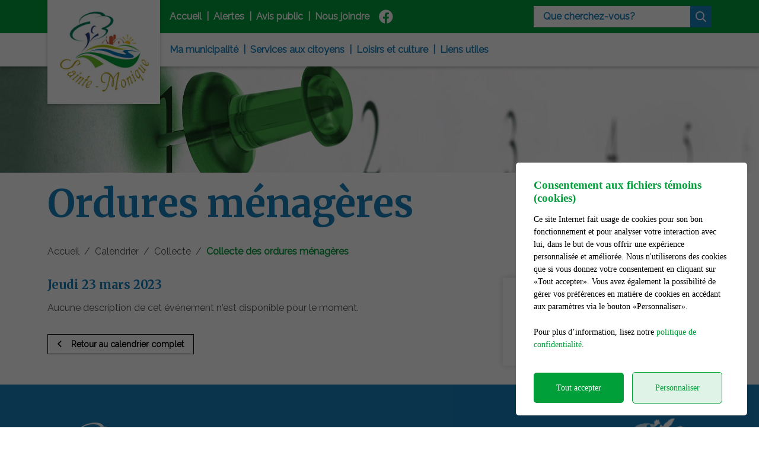

--- FILE ---
content_type: text/css
request_url: https://www.sainte-monique.ca/assets/css/main.css?v=170011
body_size: 91339
content:
/* All rights reserved Copyright 2023 ADN communication - 2023-02-02 14:25:16 - 2ms */

@font-face{font-family:"alertes_municipales";src:url("//municipalitesenligne.com/scss/00_base/fonts/alertes-municipales/webfonts/alertes_municipales.woff2") format('woff2'), url("//municipalitesenligne.com/scss/00_base/fonts/alertes-municipales/webfonts/alertes_municipales.woff") format('woff'), url("//municipalitesenligne.com/scss/00_base/fonts/alertes-municipales/webfonts/alertes_municipales.ttf") format('truetype'), url("//municipalitesenligne.com/scss/00_base/fonts/alertes-municipales/webfonts/alertes_municipales.svg#icomoon") format('svg');font-weight:normal;font-style:normal}.am{font-family:"alertes_municipales";font-weight:normal;display:inline-block;font-style:normal;font-variant:normal;text-transform:none;text-rendering:auto;line-height:1;speak:none;-moz-osx-font-smoothing:grayscale;-webkit-font-smoothing:antialiased}.am-lg{font-size:1.3333333333em;line-height:0.75em;vertical-align:-0.0667em}.am-xs{font-size:0.75em}.am-sm{font-size:0.875em}.am-1x{font-size:1em !important}.am-2x{font-size:2em !important}.am-3x{font-size:3em !important}.am-4x{font-size:4em !important}.am-5x{font-size:5em !important}.am-6x{font-size:6em !important}.am-7x{font-size:7em !important}.am-8x{font-size:8em !important}.am-9x{font-size:9em !important}.am-10x{font-size:10em !important}.am-cloche:before{content:"\e900"}.am-collecte:before{content:"\e901"}.am-confinement:before{content:"\e902"}.am-deneigement:before{content:"\e903"}.am-eaubrouillee:before{content:"\e904"}.am-ebullition:before{content:"\e905"}.am-environnement:before{content:"\e906"}.am-evacuation:before{content:"\e907"}.am-fuite:before{content:"\e908"}.am-glissementterrain:before{content:"\e909"}.am-incendie:before{content:"\e90a"}.am-indicefeu:before{content:"\e90b"}.am-inondation:before{content:"\e90c"}.am-interruption:before{content:"\e90d"}.am-nonconsommationeau:before{content:"\e90e"}.am-tornade:before{content:"\e90f"}.am-verglas:before{content:"\e910"}.am-autres:before{content:"\e911"}.am-banquise:before{content:"\e912"}.am-brisaqueduc:before{content:"\e913"}.am-briseglace:before{content:"\e914"}.am-chaleur:before{content:"\e915"}.am-circulation:before{content:"\e916"}.am-lieupublicferme:before{content:"\e917"}.am-avisimportant:before{content:"\e918"}.am-lieupublicouvert:before{content:"\e919"}.am-routefermee:before{content:"\e91a"}.am-stationnementnuit:before{content:"\e91b"}.am-meteo:before{content:"\e91c"}.am-risquegelaqueduc:before{content:"\e91d"}.am-infolettre:before{content:"\e91e"}.am-restrictioneaupotable:before{content:"\e91f"}.am-stationnementinterdithiver:before{content:"\e921"}.am-stationnementpermis:before{content:"\e924"}

/* compiled on Tue, 25 Jun 2019 15:55:42 -0400 (1.7194s) */

/*
 * Font Awesome Pro 5.0.8 by @fontawesome - https://fontawesome.com
 * License - https://fontawesome.com/license (Commercial License)
 */.fa,.fas,.far,.fal,.fab{display:inline-block;font-style:normal;font-variant:normal;text-transform:none;text-rendering:auto;line-height:1;speak:none;-moz-osx-font-smoothing:grayscale;-webkit-font-smoothing:antialiased}.fa-lg{font-size:1.3333333333em;line-height:0.75em;vertical-align:-0.0667em}.fa-xs{font-size:0.75em}.fa-sm{font-size:0.875em}.fa-1x{font-size:1em !important}.fa-2x{font-size:2em !important}.fa-3x{font-size:3em !important}.fa-4x{font-size:4em !important}.fa-5x{font-size:5em !important}.fa-6x{font-size:6em !important}.fa-7x{font-size:7em !important}.fa-8x{font-size:8em !important}.fa-9x{font-size:9em !important}.fa-10x{font-size:10em !important}.fa-fw{text-align:center;width:1.25em}.fa-ul{list-style-type:none;margin-left:2.5em;padding-left:0}.fa-ul > li{position:relative}.fa-li{left:-2em;position:absolute;text-align:center;width:2em;line-height:inherit}.fa-border{border:solid 0.08em #eee;border-radius:0.1em;padding:0.2em 0.25em 0.15em}.fa-pull-left{float:left}.fa-pull-right{float:right}.fa.fa-pull-left,.fas.fa-pull-left,.far.fa-pull-left,.fal.fa-pull-left,.fab.fa-pull-left{margin-right:0.3em}.fa.fa-pull-right,.fas.fa-pull-right,.far.fa-pull-right,.fal.fa-pull-right,.fab.fa-pull-right{margin-left:0.3em}.fa-spin{animation:fa-spin 2s infinite linear}.fa-pulse{animation:fa-spin 1s infinite steps(8)}@keyframes fa-spin{0%{transform:rotate(0deg)}100%{transform:rotate(360deg)}}.fa-rotate-90{transform:rotate(90deg)}.fa-rotate-180{transform:rotate(180deg)}.fa-rotate-270{transform:rotate(270deg)}.fa-flip-horizontal{transform:scale(-1, 1)}.fa-flip-vertical{transform:scale(1, -1)}.fa-flip-horizontal.fa-flip-vertical{transform:scale(-1, -1)}:root .fa-rotate-90,:root .fa-rotate-180,:root .fa-rotate-270,:root .fa-flip-horizontal,:root .fa-flip-vertical{filter:none}.fa-stack{display:inline-block;height:2em;line-height:2em;position:relative;vertical-align:middle;width:2em}.fa-stack-1x,.fa-stack-2x{left:0;position:absolute;text-align:center;width:100%}.fa-stack-1x{line-height:inherit}.fa-stack-2x{font-size:2em}.fa-inverse{color:#fff}.fa-500px:before{content:"\f26e"}.fa-abacus:before{content:"\f640"}.fa-accessible-icon:before{content:"\f368"}.fa-accusoft:before{content:"\f369"}.fa-acorn:before{content:"\f6ae"}.fa-acquisitions-incorporated:before{content:"\f6af"}.fa-ad:before{content:"\f641"}.fa-address-book:before{content:"\f2b9"}.fa-address-card:before{content:"\f2bb"}.fa-adjust:before{content:"\f042"}.fa-adn:before{content:"\f170"}.fa-adobe:before{content:"\f778"}.fa-adversal:before{content:"\f36a"}.fa-affiliatetheme:before{content:"\f36b"}.fa-air-freshener:before{content:"\f5d0"}.fa-alarm-clock:before{content:"\f34e"}.fa-algolia:before{content:"\f36c"}.fa-alicorn:before{content:"\f6b0"}.fa-align-center:before{content:"\f037"}.fa-align-justify:before{content:"\f039"}.fa-align-left:before{content:"\f036"}.fa-align-right:before{content:"\f038"}.fa-alipay:before{content:"\f642"}.fa-allergies:before{content:"\f461"}.fa-amazon:before{content:"\f270"}.fa-amazon-pay:before{content:"\f42c"}.fa-ambulance:before{content:"\f0f9"}.fa-american-sign-language-interpreting:before{content:"\f2a3"}.fa-amilia:before{content:"\f36d"}.fa-analytics:before{content:"\f643"}.fa-anchor:before{content:"\f13d"}.fa-android:before{content:"\f17b"}.fa-angel:before{content:"\f779"}.fa-angellist:before{content:"\f209"}.fa-angle-double-down:before{content:"\f103"}.fa-angle-double-left:before{content:"\f100"}.fa-angle-double-right:before{content:"\f101"}.fa-angle-double-up:before{content:"\f102"}.fa-angle-down:before{content:"\f107"}.fa-angle-left:before{content:"\f104"}.fa-angle-right:before{content:"\f105"}.fa-angle-up:before{content:"\f106"}.fa-angry:before{content:"\f556"}.fa-angrycreative:before{content:"\f36e"}.fa-angular:before{content:"\f420"}.fa-ankh:before{content:"\f644"}.fa-app-store:before{content:"\f36f"}.fa-app-store-ios:before{content:"\f370"}.fa-apper:before{content:"\f371"}.fa-apple:before{content:"\f179"}.fa-apple-alt:before{content:"\f5d1"}.fa-apple-crate:before{content:"\f6b1"}.fa-apple-pay:before{content:"\f415"}.fa-archive:before{content:"\f187"}.fa-archway:before{content:"\f557"}.fa-arrow-alt-circle-down:before{content:"\f358"}.fa-arrow-alt-circle-left:before{content:"\f359"}.fa-arrow-alt-circle-right:before{content:"\f35a"}.fa-arrow-alt-circle-up:before{content:"\f35b"}.fa-arrow-alt-down:before{content:"\f354"}.fa-arrow-alt-from-bottom:before{content:"\f346"}.fa-arrow-alt-from-left:before{content:"\f347"}.fa-arrow-alt-from-right:before{content:"\f348"}.fa-arrow-alt-from-top:before{content:"\f349"}.fa-arrow-alt-left:before{content:"\f355"}.fa-arrow-alt-right:before{content:"\f356"}.fa-arrow-alt-square-down:before{content:"\f350"}.fa-arrow-alt-square-left:before{content:"\f351"}.fa-arrow-alt-square-right:before{content:"\f352"}.fa-arrow-alt-square-up:before{content:"\f353"}.fa-arrow-alt-to-bottom:before{content:"\f34a"}.fa-arrow-alt-to-left:before{content:"\f34b"}.fa-arrow-alt-to-right:before{content:"\f34c"}.fa-arrow-alt-to-top:before{content:"\f34d"}.fa-arrow-alt-up:before{content:"\f357"}.fa-arrow-circle-down:before{content:"\f0ab"}.fa-arrow-circle-left:before{content:"\f0a8"}.fa-arrow-circle-right:before{content:"\f0a9"}.fa-arrow-circle-up:before{content:"\f0aa"}.fa-arrow-down:before{content:"\f063"}.fa-arrow-from-bottom:before{content:"\f342"}.fa-arrow-from-left:before{content:"\f343"}.fa-arrow-from-right:before{content:"\f344"}.fa-arrow-from-top:before{content:"\f345"}.fa-arrow-left:before{content:"\f060"}.fa-arrow-right:before{content:"\f061"}.fa-arrow-square-down:before{content:"\f339"}.fa-arrow-square-left:before{content:"\f33a"}.fa-arrow-square-right:before{content:"\f33b"}.fa-arrow-square-up:before{content:"\f33c"}.fa-arrow-to-bottom:before{content:"\f33d"}.fa-arrow-to-left:before{content:"\f33e"}.fa-arrow-to-right:before{content:"\f340"}.fa-arrow-to-top:before{content:"\f341"}.fa-arrow-up:before{content:"\f062"}.fa-arrows:before{content:"\f047"}.fa-arrows-alt:before{content:"\f0b2"}.fa-arrows-alt-h:before{content:"\f337"}.fa-arrows-alt-v:before{content:"\f338"}.fa-arrows-h:before{content:"\f07e"}.fa-arrows-v:before{content:"\f07d"}.fa-artstation:before{content:"\f77a"}.fa-assistive-listening-systems:before{content:"\f2a2"}.fa-asterisk:before{content:"\f069"}.fa-asymmetrik:before{content:"\f372"}.fa-at:before{content:"\f1fa"}.fa-atlas:before{content:"\f558"}.fa-atlassian:before{content:"\f77b"}.fa-atom:before{content:"\f5d2"}.fa-atom-alt:before{content:"\f5d3"}.fa-audible:before{content:"\f373"}.fa-audio-description:before{content:"\f29e"}.fa-autoprefixer:before{content:"\f41c"}.fa-avianex:before{content:"\f374"}.fa-aviato:before{content:"\f421"}.fa-award:before{content:"\f559"}.fa-aws:before{content:"\f375"}.fa-axe:before{content:"\f6b2"}.fa-axe-battle:before{content:"\f6b3"}.fa-baby:before{content:"\f77c"}.fa-baby-carriage:before{content:"\f77d"}.fa-backpack:before{content:"\f5d4"}.fa-backspace:before{content:"\f55a"}.fa-backward:before{content:"\f04a"}.fa-bacon:before{content:"\f7e5"}.fa-badge:before{content:"\f335"}.fa-badge-check:before{content:"\f336"}.fa-badge-dollar:before{content:"\f645"}.fa-badge-percent:before{content:"\f646"}.fa-badger-honey:before{content:"\f6b4"}.fa-balance-scale:before{content:"\f24e"}.fa-balance-scale-left:before{content:"\f515"}.fa-balance-scale-right:before{content:"\f516"}.fa-ball-pile:before{content:"\f77e"}.fa-ballot:before{content:"\f732"}.fa-ballot-check:before{content:"\f733"}.fa-ban:before{content:"\f05e"}.fa-band-aid:before{content:"\f462"}.fa-bandcamp:before{content:"\f2d5"}.fa-barcode:before{content:"\f02a"}.fa-barcode-alt:before{content:"\f463"}.fa-barcode-read:before{content:"\f464"}.fa-barcode-scan:before{content:"\f465"}.fa-bars:before{content:"\f0c9"}.fa-baseball:before{content:"\f432"}.fa-baseball-ball:before{content:"\f433"}.fa-basketball-ball:before{content:"\f434"}.fa-basketball-hoop:before{content:"\f435"}.fa-bat:before{content:"\f6b5"}.fa-bath:before{content:"\f2cd"}.fa-battery-bolt:before{content:"\f376"}.fa-battery-empty:before{content:"\f244"}.fa-battery-full:before{content:"\f240"}.fa-battery-half:before{content:"\f242"}.fa-battery-quarter:before{content:"\f243"}.fa-battery-slash:before{content:"\f377"}.fa-battery-three-quarters:before{content:"\f241"}.fa-bed:before{content:"\f236"}.fa-beer:before{content:"\f0fc"}.fa-behance:before{content:"\f1b4"}.fa-behance-square:before{content:"\f1b5"}.fa-bell:before{content:"\f0f3"}.fa-bell-school:before{content:"\f5d5"}.fa-bell-school-slash:before{content:"\f5d6"}.fa-bell-slash:before{content:"\f1f6"}.fa-bells:before{content:"\f77f"}.fa-bezier-curve:before{content:"\f55b"}.fa-bible:before{content:"\f647"}.fa-bicycle:before{content:"\f206"}.fa-bimobject:before{content:"\f378"}.fa-binoculars:before{content:"\f1e5"}.fa-biohazard:before{content:"\f780"}.fa-birthday-cake:before{content:"\f1fd"}.fa-bitbucket:before{content:"\f171"}.fa-bitcoin:before{content:"\f379"}.fa-bity:before{content:"\f37a"}.fa-black-tie:before{content:"\f27e"}.fa-blackberry:before{content:"\f37b"}.fa-blanket:before{content:"\f498"}.fa-blender:before{content:"\f517"}.fa-blender-phone:before{content:"\f6b6"}.fa-blind:before{content:"\f29d"}.fa-blog:before{content:"\f781"}.fa-blogger:before{content:"\f37c"}.fa-blogger-b:before{content:"\f37d"}.fa-bluetooth:before{content:"\f293"}.fa-bluetooth-b:before{content:"\f294"}.fa-bold:before{content:"\f032"}.fa-bolt:before{content:"\f0e7"}.fa-bomb:before{content:"\f1e2"}.fa-bone:before{content:"\f5d7"}.fa-bone-break:before{content:"\f5d8"}.fa-bong:before{content:"\f55c"}.fa-book:before{content:"\f02d"}.fa-book-alt:before{content:"\f5d9"}.fa-book-dead:before{content:"\f6b7"}.fa-book-heart:before{content:"\f499"}.fa-book-medical:before{content:"\f7e6"}.fa-book-open:before{content:"\f518"}.fa-book-reader:before{content:"\f5da"}.fa-book-spells:before{content:"\f6b8"}.fa-book-user:before{content:"\f7e7"}.fa-bookmark:before{content:"\f02e"}.fa-books:before{content:"\f5db"}.fa-books-medical:before{content:"\f7e8"}.fa-boot:before{content:"\f782"}.fa-booth-curtain:before{content:"\f734"}.fa-bow-arrow:before{content:"\f6b9"}.fa-bowling-ball:before{content:"\f436"}.fa-bowling-pins:before{content:"\f437"}.fa-box:before{content:"\f466"}.fa-box-alt:before{content:"\f49a"}.fa-box-ballot:before{content:"\f735"}.fa-box-check:before{content:"\f467"}.fa-box-fragile:before{content:"\f49b"}.fa-box-full:before{content:"\f49c"}.fa-box-heart:before{content:"\f49d"}.fa-box-open:before{content:"\f49e"}.fa-box-up:before{content:"\f49f"}.fa-box-usd:before{content:"\f4a0"}.fa-boxes:before{content:"\f468"}.fa-boxes-alt:before{content:"\f4a1"}.fa-boxing-glove:before{content:"\f438"}.fa-brackets:before{content:"\f7e9"}.fa-brackets-curly:before{content:"\f7ea"}.fa-braille:before{content:"\f2a1"}.fa-brain:before{content:"\f5dc"}.fa-bread-loaf:before{content:"\f7eb"}.fa-bread-slice:before{content:"\f7ec"}.fa-briefcase:before{content:"\f0b1"}.fa-briefcase-medical:before{content:"\f469"}.fa-broadcast-tower:before{content:"\f519"}.fa-broom:before{content:"\f51a"}.fa-browser:before{content:"\f37e"}.fa-brush:before{content:"\f55d"}.fa-btc:before{content:"\f15a"}.fa-bug:before{content:"\f188"}.fa-building:before{content:"\f1ad"}.fa-bullhorn:before{content:"\f0a1"}.fa-bullseye:before{content:"\f140"}.fa-bullseye-arrow:before{content:"\f648"}.fa-bullseye-pointer:before{content:"\f649"}.fa-burn:before{content:"\f46a"}.fa-buromobelexperte:before{content:"\f37f"}.fa-burrito:before{content:"\f7ed"}.fa-bus:before{content:"\f207"}.fa-bus-alt:before{content:"\f55e"}.fa-bus-school:before{content:"\f5dd"}.fa-business-time:before{content:"\f64a"}.fa-buysellads:before{content:"\f20d"}.fa-cabinet-filing:before{content:"\f64b"}.fa-calculator:before{content:"\f1ec"}.fa-calculator-alt:before{content:"\f64c"}.fa-calendar:before{content:"\f133"}.fa-calendar-alt:before{content:"\f073"}.fa-calendar-check:before{content:"\f274"}.fa-calendar-day:before{content:"\f783"}.fa-calendar-edit:before{content:"\f333"}.fa-calendar-exclamation:before{content:"\f334"}.fa-calendar-minus:before{content:"\f272"}.fa-calendar-plus:before{content:"\f271"}.fa-calendar-star:before{content:"\f736"}.fa-calendar-times:before{content:"\f273"}.fa-calendar-week:before{content:"\f784"}.fa-camera:before{content:"\f030"}.fa-camera-alt:before{content:"\f332"}.fa-camera-retro:before{content:"\f083"}.fa-campfire:before{content:"\f6ba"}.fa-campground:before{content:"\f6bb"}.fa-canadian-maple-leaf:before{content:"\f785"}.fa-candle-holder:before{content:"\f6bc"}.fa-candy-cane:before{content:"\f786"}.fa-candy-corn:before{content:"\f6bd"}.fa-cannabis:before{content:"\f55f"}.fa-capsules:before{content:"\f46b"}.fa-car:before{content:"\f1b9"}.fa-car-alt:before{content:"\f5de"}.fa-car-battery:before{content:"\f5df"}.fa-car-bump:before{content:"\f5e0"}.fa-car-crash:before{content:"\f5e1"}.fa-car-garage:before{content:"\f5e2"}.fa-car-mechanic:before{content:"\f5e3"}.fa-car-side:before{content:"\f5e4"}.fa-car-tilt:before{content:"\f5e5"}.fa-car-wash:before{content:"\f5e6"}.fa-caret-circle-down:before{content:"\f32d"}.fa-caret-circle-left:before{content:"\f32e"}.fa-caret-circle-right:before{content:"\f330"}.fa-caret-circle-up:before{content:"\f331"}.fa-caret-down:before{content:"\f0d7"}.fa-caret-left:before{content:"\f0d9"}.fa-caret-right:before{content:"\f0da"}.fa-caret-square-down:before{content:"\f150"}.fa-caret-square-left:before{content:"\f191"}.fa-caret-square-right:before{content:"\f152"}.fa-caret-square-up:before{content:"\f151"}.fa-caret-up:before{content:"\f0d8"}.fa-carrot:before{content:"\f787"}.fa-cart-arrow-down:before{content:"\f218"}.fa-cart-plus:before{content:"\f217"}.fa-cash-register:before{content:"\f788"}.fa-cat:before{content:"\f6be"}.fa-cauldron:before{content:"\f6bf"}.fa-cc-amazon-pay:before{content:"\f42d"}.fa-cc-amex:before{content:"\f1f3"}.fa-cc-apple-pay:before{content:"\f416"}.fa-cc-diners-club:before{content:"\f24c"}.fa-cc-discover:before{content:"\f1f2"}.fa-cc-jcb:before{content:"\f24b"}.fa-cc-mastercard:before{content:"\f1f1"}.fa-cc-paypal:before{content:"\f1f4"}.fa-cc-stripe:before{content:"\f1f5"}.fa-cc-visa:before{content:"\f1f0"}.fa-centercode:before{content:"\f380"}.fa-centos:before{content:"\f789"}.fa-certificate:before{content:"\f0a3"}.fa-chair:before{content:"\f6c0"}.fa-chair-office:before{content:"\f6c1"}.fa-chalkboard:before{content:"\f51b"}.fa-chalkboard-teacher:before{content:"\f51c"}.fa-charging-station:before{content:"\f5e7"}.fa-chart-area:before{content:"\f1fe"}.fa-chart-bar:before{content:"\f080"}.fa-chart-line:before{content:"\f201"}.fa-chart-line-down:before{content:"\f64d"}.fa-chart-network:before{content:"\f78a"}.fa-chart-pie:before{content:"\f200"}.fa-chart-pie-alt:before{content:"\f64e"}.fa-chart-scatter:before{content:"\f7ee"}.fa-check:before{content:"\f00c"}.fa-check-circle:before{content:"\f058"}.fa-check-double:before{content:"\f560"}.fa-check-square:before{content:"\f14a"}.fa-cheese:before{content:"\f7ef"}.fa-cheese-swiss:before{content:"\f7f0"}.fa-cheeseburger:before{content:"\f7f1"}.fa-chess:before{content:"\f439"}.fa-chess-bishop:before{content:"\f43a"}.fa-chess-bishop-alt:before{content:"\f43b"}.fa-chess-board:before{content:"\f43c"}.fa-chess-clock:before{content:"\f43d"}.fa-chess-clock-alt:before{content:"\f43e"}.fa-chess-king:before{content:"\f43f"}.fa-chess-king-alt:before{content:"\f440"}.fa-chess-knight:before{content:"\f441"}.fa-chess-knight-alt:before{content:"\f442"}.fa-chess-pawn:before{content:"\f443"}.fa-chess-pawn-alt:before{content:"\f444"}.fa-chess-queen:before{content:"\f445"}.fa-chess-queen-alt:before{content:"\f446"}.fa-chess-rook:before{content:"\f447"}.fa-chess-rook-alt:before{content:"\f448"}.fa-chevron-circle-down:before{content:"\f13a"}.fa-chevron-circle-left:before{content:"\f137"}.fa-chevron-circle-right:before{content:"\f138"}.fa-chevron-circle-up:before{content:"\f139"}.fa-chevron-double-down:before{content:"\f322"}.fa-chevron-double-left:before{content:"\f323"}.fa-chevron-double-right:before{content:"\f324"}.fa-chevron-double-up:before{content:"\f325"}.fa-chevron-down:before{content:"\f078"}.fa-chevron-left:before{content:"\f053"}.fa-chevron-right:before{content:"\f054"}.fa-chevron-square-down:before{content:"\f329"}.fa-chevron-square-left:before{content:"\f32a"}.fa-chevron-square-right:before{content:"\f32b"}.fa-chevron-square-up:before{content:"\f32c"}.fa-chevron-up:before{content:"\f077"}.fa-child:before{content:"\f1ae"}.fa-chimney:before{content:"\f78b"}.fa-chrome:before{content:"\f268"}.fa-church:before{content:"\f51d"}.fa-circle:before{content:"\f111"}.fa-circle-notch:before{content:"\f1ce"}.fa-city:before{content:"\f64f"}.fa-claw-marks:before{content:"\f6c2"}.fa-clinic-medical:before{content:"\f7f2"}.fa-clipboard:before{content:"\f328"}.fa-clipboard-check:before{content:"\f46c"}.fa-clipboard-list:before{content:"\f46d"}.fa-clipboard-list-check:before{content:"\f737"}.fa-clipboard-prescription:before{content:"\f5e8"}.fa-clipboard-user:before{content:"\f7f3"}.fa-clock:before{content:"\f017"}.fa-clone:before{content:"\f24d"}.fa-closed-captioning:before{content:"\f20a"}.fa-cloud:before{content:"\f0c2"}.fa-cloud-download:before{content:"\f0ed"}.fa-cloud-download-alt:before{content:"\f381"}.fa-cloud-drizzle:before{content:"\f738"}.fa-cloud-hail:before{content:"\f739"}.fa-cloud-hail-mixed:before{content:"\f73a"}.fa-cloud-meatball:before{content:"\f73b"}.fa-cloud-moon:before{content:"\f6c3"}.fa-cloud-moon-rain:before{content:"\f73c"}.fa-cloud-rain:before{content:"\f73d"}.fa-cloud-rainbow:before{content:"\f73e"}.fa-cloud-showers:before{content:"\f73f"}.fa-cloud-showers-heavy:before{content:"\f740"}.fa-cloud-sleet:before{content:"\f741"}.fa-cloud-snow:before{content:"\f742"}.fa-cloud-sun:before{content:"\f6c4"}.fa-cloud-sun-rain:before{content:"\f743"}.fa-cloud-upload:before{content:"\f0ee"}.fa-cloud-upload-alt:before{content:"\f382"}.fa-clouds:before{content:"\f744"}.fa-clouds-moon:before{content:"\f745"}.fa-clouds-sun:before{content:"\f746"}.fa-cloudscale:before{content:"\f383"}.fa-cloudsmith:before{content:"\f384"}.fa-cloudversify:before{content:"\f385"}.fa-club:before{content:"\f327"}.fa-cocktail:before{content:"\f561"}.fa-code:before{content:"\f121"}.fa-code-branch:before{content:"\f126"}.fa-code-commit:before{content:"\f386"}.fa-code-merge:before{content:"\f387"}.fa-codepen:before{content:"\f1cb"}.fa-codiepie:before{content:"\f284"}.fa-coffee:before{content:"\f0f4"}.fa-coffee-togo:before{content:"\f6c5"}.fa-coffin:before{content:"\f6c6"}.fa-cog:before{content:"\f013"}.fa-cogs:before{content:"\f085"}.fa-coins:before{content:"\f51e"}.fa-columns:before{content:"\f0db"}.fa-comment:before{content:"\f075"}.fa-comment-alt:before{content:"\f27a"}.fa-comment-alt-check:before{content:"\f4a2"}.fa-comment-alt-dollar:before{content:"\f650"}.fa-comment-alt-dots:before{content:"\f4a3"}.fa-comment-alt-edit:before{content:"\f4a4"}.fa-comment-alt-exclamation:before{content:"\f4a5"}.fa-comment-alt-lines:before{content:"\f4a6"}.fa-comment-alt-medical:before{content:"\f7f4"}.fa-comment-alt-minus:before{content:"\f4a7"}.fa-comment-alt-plus:before{content:"\f4a8"}.fa-comment-alt-slash:before{content:"\f4a9"}.fa-comment-alt-smile:before{content:"\f4aa"}.fa-comment-alt-times:before{content:"\f4ab"}.fa-comment-check:before{content:"\f4ac"}.fa-comment-dollar:before{content:"\f651"}.fa-comment-dots:before{content:"\f4ad"}.fa-comment-edit:before{content:"\f4ae"}.fa-comment-exclamation:before{content:"\f4af"}.fa-comment-lines:before{content:"\f4b0"}.fa-comment-medical:before{content:"\f7f5"}.fa-comment-minus:before{content:"\f4b1"}.fa-comment-plus:before{content:"\f4b2"}.fa-comment-slash:before{content:"\f4b3"}.fa-comment-smile:before{content:"\f4b4"}.fa-comment-times:before{content:"\f4b5"}.fa-comments:before{content:"\f086"}.fa-comments-alt:before{content:"\f4b6"}.fa-comments-alt-dollar:before{content:"\f652"}.fa-comments-dollar:before{content:"\f653"}.fa-compact-disc:before{content:"\f51f"}.fa-compass:before{content:"\f14e"}.fa-compass-slash:before{content:"\f5e9"}.fa-compress:before{content:"\f066"}.fa-compress-alt:before{content:"\f422"}.fa-compress-arrows-alt:before{content:"\f78c"}.fa-compress-wide:before{content:"\f326"}.fa-concierge-bell:before{content:"\f562"}.fa-confluence:before{content:"\f78d"}.fa-connectdevelop:before{content:"\f20e"}.fa-container-storage:before{content:"\f4b7"}.fa-contao:before{content:"\f26d"}.fa-conveyor-belt:before{content:"\f46e"}.fa-conveyor-belt-alt:before{content:"\f46f"}.fa-cookie:before{content:"\f563"}.fa-cookie-bite:before{content:"\f564"}.fa-copy:before{content:"\f0c5"}.fa-copyright:before{content:"\f1f9"}.fa-corn:before{content:"\f6c7"}.fa-couch:before{content:"\f4b8"}.fa-cow:before{content:"\f6c8"}.fa-cpanel:before{content:"\f388"}.fa-creative-commons:before{content:"\f25e"}.fa-creative-commons-by:before{content:"\f4e7"}.fa-creative-commons-nc:before{content:"\f4e8"}.fa-creative-commons-nc-eu:before{content:"\f4e9"}.fa-creative-commons-nc-jp:before{content:"\f4ea"}.fa-creative-commons-nd:before{content:"\f4eb"}.fa-creative-commons-pd:before{content:"\f4ec"}.fa-creative-commons-pd-alt:before{content:"\f4ed"}.fa-creative-commons-remix:before{content:"\f4ee"}.fa-creative-commons-sa:before{content:"\f4ef"}.fa-creative-commons-sampling:before{content:"\f4f0"}.fa-creative-commons-sampling-plus:before{content:"\f4f1"}.fa-creative-commons-share:before{content:"\f4f2"}.fa-creative-commons-zero:before{content:"\f4f3"}.fa-credit-card:before{content:"\f09d"}.fa-credit-card-blank:before{content:"\f389"}.fa-credit-card-front:before{content:"\f38a"}.fa-cricket:before{content:"\f449"}.fa-critical-role:before{content:"\f6c9"}.fa-croissant:before{content:"\f7f6"}.fa-crop:before{content:"\f125"}.fa-crop-alt:before{content:"\f565"}.fa-cross:before{content:"\f654"}.fa-crosshairs:before{content:"\f05b"}.fa-crow:before{content:"\f520"}.fa-crown:before{content:"\f521"}.fa-crutch:before{content:"\f7f7"}.fa-crutches:before{content:"\f7f8"}.fa-css3:before{content:"\f13c"}.fa-css3-alt:before{content:"\f38b"}.fa-cube:before{content:"\f1b2"}.fa-cubes:before{content:"\f1b3"}.fa-curling:before{content:"\f44a"}.fa-cut:before{content:"\f0c4"}.fa-cuttlefish:before{content:"\f38c"}.fa-d-and-d:before{content:"\f38d"}.fa-d-and-d-beyond:before{content:"\f6ca"}.fa-dagger:before{content:"\f6cb"}.fa-dashcube:before{content:"\f210"}.fa-database:before{content:"\f1c0"}.fa-deaf:before{content:"\f2a4"}.fa-debug:before{content:"\f7f9"}.fa-deer:before{content:"\f78e"}.fa-deer-rudolph:before{content:"\f78f"}.fa-delicious:before{content:"\f1a5"}.fa-democrat:before{content:"\f747"}.fa-deploydog:before{content:"\f38e"}.fa-deskpro:before{content:"\f38f"}.fa-desktop:before{content:"\f108"}.fa-desktop-alt:before{content:"\f390"}.fa-dev:before{content:"\f6cc"}.fa-deviantart:before{content:"\f1bd"}.fa-dewpoint:before{content:"\f748"}.fa-dharmachakra:before{content:"\f655"}.fa-dhl:before{content:"\f790"}.fa-diagnoses:before{content:"\f470"}.fa-diamond:before{content:"\f219"}.fa-diaspora:before{content:"\f791"}.fa-dice:before{content:"\f522"}.fa-dice-d10:before{content:"\f6cd"}.fa-dice-d12:before{content:"\f6ce"}.fa-dice-d20:before{content:"\f6cf"}.fa-dice-d4:before{content:"\f6d0"}.fa-dice-d6:before{content:"\f6d1"}.fa-dice-d8:before{content:"\f6d2"}.fa-dice-five:before{content:"\f523"}.fa-dice-four:before{content:"\f524"}.fa-dice-one:before{content:"\f525"}.fa-dice-six:before{content:"\f526"}.fa-dice-three:before{content:"\f527"}.fa-dice-two:before{content:"\f528"}.fa-digg:before{content:"\f1a6"}.fa-digital-ocean:before{content:"\f391"}.fa-digital-tachograph:before{content:"\f566"}.fa-diploma:before{content:"\f5ea"}.fa-directions:before{content:"\f5eb"}.fa-discord:before{content:"\f392"}.fa-discourse:before{content:"\f393"}.fa-disease:before{content:"\f7fa"}.fa-divide:before{content:"\f529"}.fa-dizzy:before{content:"\f567"}.fa-dna:before{content:"\f471"}.fa-do-not-enter:before{content:"\f5ec"}.fa-dochub:before{content:"\f394"}.fa-docker:before{content:"\f395"}.fa-dog:before{content:"\f6d3"}.fa-dog-leashed:before{content:"\f6d4"}.fa-dollar-sign:before{content:"\f155"}.fa-dolly:before{content:"\f472"}.fa-dolly-empty:before{content:"\f473"}.fa-dolly-flatbed:before{content:"\f474"}.fa-dolly-flatbed-alt:before{content:"\f475"}.fa-dolly-flatbed-empty:before{content:"\f476"}.fa-donate:before{content:"\f4b9"}.fa-door-closed:before{content:"\f52a"}.fa-door-open:before{content:"\f52b"}.fa-dot-circle:before{content:"\f192"}.fa-dove:before{content:"\f4ba"}.fa-download:before{content:"\f019"}.fa-draft2digital:before{content:"\f396"}.fa-drafting-compass:before{content:"\f568"}.fa-dragon:before{content:"\f6d5"}.fa-draw-circle:before{content:"\f5ed"}.fa-draw-polygon:before{content:"\f5ee"}.fa-draw-square:before{content:"\f5ef"}.fa-dreidel:before{content:"\f792"}.fa-dribbble:before{content:"\f17d"}.fa-dribbble-square:before{content:"\f397"}.fa-dropbox:before{content:"\f16b"}.fa-drum:before{content:"\f569"}.fa-drum-steelpan:before{content:"\f56a"}.fa-drumstick:before{content:"\f6d6"}.fa-drumstick-bite:before{content:"\f6d7"}.fa-drupal:before{content:"\f1a9"}.fa-duck:before{content:"\f6d8"}.fa-dumbbell:before{content:"\f44b"}.fa-dumpster:before{content:"\f793"}.fa-dumpster-fire:before{content:"\f794"}.fa-dungeon:before{content:"\f6d9"}.fa-dyalog:before{content:"\f399"}.fa-ear:before{content:"\f5f0"}.fa-ear-muffs:before{content:"\f795"}.fa-earlybirds:before{content:"\f39a"}.fa-ebay:before{content:"\f4f4"}.fa-eclipse:before{content:"\f749"}.fa-eclipse-alt:before{content:"\f74a"}.fa-edge:before{content:"\f282"}.fa-edit:before{content:"\f044"}.fa-egg:before{content:"\f7fb"}.fa-egg-fried:before{content:"\f7fc"}.fa-eject:before{content:"\f052"}.fa-elementor:before{content:"\f430"}.fa-elephant:before{content:"\f6da"}.fa-ellipsis-h:before{content:"\f141"}.fa-ellipsis-h-alt:before{content:"\f39b"}.fa-ellipsis-v:before{content:"\f142"}.fa-ellipsis-v-alt:before{content:"\f39c"}.fa-ello:before{content:"\f5f1"}.fa-ember:before{content:"\f423"}.fa-empire:before{content:"\f1d1"}.fa-empty-set:before{content:"\f656"}.fa-engine-warning:before{content:"\f5f2"}.fa-envelope:before{content:"\f0e0"}.fa-envelope-open:before{content:"\f2b6"}.fa-envelope-open-dollar:before{content:"\f657"}.fa-envelope-open-text:before{content:"\f658"}.fa-envelope-square:before{content:"\f199"}.fa-envira:before{content:"\f299"}.fa-equals:before{content:"\f52c"}.fa-eraser:before{content:"\f12d"}.fa-erlang:before{content:"\f39d"}.fa-ethereum:before{content:"\f42e"}.fa-ethernet:before{content:"\f796"}.fa-etsy:before{content:"\f2d7"}.fa-euro-sign:before{content:"\f153"}.fa-exchange:before{content:"\f0ec"}.fa-exchange-alt:before{content:"\f362"}.fa-exclamation:before{content:"\f12a"}.fa-exclamation-circle:before{content:"\f06a"}.fa-exclamation-square:before{content:"\f321"}.fa-exclamation-triangle:before{content:"\f071"}.fa-expand:before{content:"\f065"}.fa-expand-alt:before{content:"\f424"}.fa-expand-arrows:before{content:"\f31d"}.fa-expand-arrows-alt:before{content:"\f31e"}.fa-expand-wide:before{content:"\f320"}.fa-expeditedssl:before{content:"\f23e"}.fa-external-link:before{content:"\f08e"}.fa-external-link-alt:before{content:"\f35d"}.fa-external-link-square:before{content:"\f14c"}.fa-external-link-square-alt:before{content:"\f360"}.fa-eye:before{content:"\f06e"}.fa-eye-dropper:before{content:"\f1fb"}.fa-eye-evil:before{content:"\f6db"}.fa-eye-slash:before{content:"\f070"}.fa-facebook:before{content:"\f09a"}.fa-facebook-f:before{content:"\f39e"}.fa-facebook-messenger:before{content:"\f39f"}.fa-facebook-square:before{content:"\f082"}.fa-fantasy-flight-games:before{content:"\f6dc"}.fa-fast-backward:before{content:"\f049"}.fa-fast-forward:before{content:"\f050"}.fa-fax:before{content:"\f1ac"}.fa-feather:before{content:"\f52d"}.fa-feather-alt:before{content:"\f56b"}.fa-fedex:before{content:"\f797"}.fa-fedora:before{content:"\f798"}.fa-female:before{content:"\f182"}.fa-field-hockey:before{content:"\f44c"}.fa-fighter-jet:before{content:"\f0fb"}.fa-figma:before{content:"\f799"}.fa-file:before{content:"\f15b"}.fa-file-alt:before{content:"\f15c"}.fa-file-archive:before{content:"\f1c6"}.fa-file-audio:before{content:"\f1c7"}.fa-file-certificate:before{content:"\f5f3"}.fa-file-chart-line:before{content:"\f659"}.fa-file-chart-pie:before{content:"\f65a"}.fa-file-check:before{content:"\f316"}.fa-file-code:before{content:"\f1c9"}.fa-file-contract:before{content:"\f56c"}.fa-file-csv:before{content:"\f6dd"}.fa-file-download:before{content:"\f56d"}.fa-file-edit:before{content:"\f31c"}.fa-file-excel:before{content:"\f1c3"}.fa-file-exclamation:before{content:"\f31a"}.fa-file-export:before{content:"\f56e"}.fa-file-image:before{content:"\f1c5"}.fa-file-import:before{content:"\f56f"}.fa-file-invoice:before{content:"\f570"}.fa-file-invoice-dollar:before{content:"\f571"}.fa-file-medical:before{content:"\f477"}.fa-file-medical-alt:before{content:"\f478"}.fa-file-minus:before{content:"\f318"}.fa-file-pdf:before{content:"\f1c1"}.fa-file-plus:before{content:"\f319"}.fa-file-powerpoint:before{content:"\f1c4"}.fa-file-prescription:before{content:"\f572"}.fa-file-signature:before{content:"\f573"}.fa-file-spreadsheet:before{content:"\f65b"}.fa-file-times:before{content:"\f317"}.fa-file-upload:before{content:"\f574"}.fa-file-user:before{content:"\f65c"}.fa-file-video:before{content:"\f1c8"}.fa-file-word:before{content:"\f1c2"}.fa-files-medical:before{content:"\f7fd"}.fa-fill:before{content:"\f575"}.fa-fill-drip:before{content:"\f576"}.fa-film:before{content:"\f008"}.fa-film-alt:before{content:"\f3a0"}.fa-filter:before{content:"\f0b0"}.fa-fingerprint:before{content:"\f577"}.fa-fire:before{content:"\f06d"}.fa-fire-alt:before{content:"\f7e4"}.fa-fire-extinguisher:before{content:"\f134"}.fa-fire-smoke:before{content:"\f74b"}.fa-firefox:before{content:"\f269"}.fa-fireplace:before{content:"\f79a"}.fa-first-aid:before{content:"\f479"}.fa-first-order:before{content:"\f2b0"}.fa-first-order-alt:before{content:"\f50a"}.fa-firstdraft:before{content:"\f3a1"}.fa-fish:before{content:"\f578"}.fa-fish-cooked:before{content:"\f7fe"}.fa-fist-raised:before{content:"\f6de"}.fa-flag:before{content:"\f024"}.fa-flag-alt:before{content:"\f74c"}.fa-flag-checkered:before{content:"\f11e"}.fa-flag-usa:before{content:"\f74d"}.fa-flame:before{content:"\f6df"}.fa-flask:before{content:"\f0c3"}.fa-flask-poison:before{content:"\f6e0"}.fa-flask-potion:before{content:"\f6e1"}.fa-flickr:before{content:"\f16e"}.fa-flipboard:before{content:"\f44d"}.fa-flower:before{content:"\f7ff"}.fa-flower-daffodil:before{content:"\f800"}.fa-flower-tulip:before{content:"\f801"}.fa-flushed:before{content:"\f579"}.fa-fly:before{content:"\f417"}.fa-fog:before{content:"\f74e"}.fa-folder:before{content:"\f07b"}.fa-folder-minus:before{content:"\f65d"}.fa-folder-open:before{content:"\f07c"}.fa-folder-plus:before{content:"\f65e"}.fa-folder-times:before{content:"\f65f"}.fa-folder-tree:before{content:"\f802"}.fa-folders:before{content:"\f660"}.fa-font:before{content:"\f031"}.fa-font-awesome:before{content:"\f2b4"}.fa-font-awesome-alt:before{content:"\f35c"}.fa-font-awesome-flag:before{content:"\f425"}.fa-font-awesome-logo-full:before{content:"\f4e6"}.fa-fonticons:before{content:"\f280"}.fa-fonticons-fi:before{content:"\f3a2"}.fa-football-ball:before{content:"\f44e"}.fa-football-helmet:before{content:"\f44f"}.fa-forklift:before{content:"\f47a"}.fa-fort-awesome:before{content:"\f286"}.fa-fort-awesome-alt:before{content:"\f3a3"}.fa-forumbee:before{content:"\f211"}.fa-forward:before{content:"\f04e"}.fa-foursquare:before{content:"\f180"}.fa-fragile:before{content:"\f4bb"}.fa-free-code-camp:before{content:"\f2c5"}.fa-freebsd:before{content:"\f3a4"}.fa-french-fries:before{content:"\f803"}.fa-frog:before{content:"\f52e"}.fa-frosty-head:before{content:"\f79b"}.fa-frown:before{content:"\f119"}.fa-frown-open:before{content:"\f57a"}.fa-fulcrum:before{content:"\f50b"}.fa-function:before{content:"\f661"}.fa-funnel-dollar:before{content:"\f662"}.fa-futbol:before{content:"\f1e3"}.fa-galactic-republic:before{content:"\f50c"}.fa-galactic-senate:before{content:"\f50d"}.fa-gamepad:before{content:"\f11b"}.fa-gas-pump:before{content:"\f52f"}.fa-gas-pump-slash:before{content:"\f5f4"}.fa-gavel:before{content:"\f0e3"}.fa-gem:before{content:"\f3a5"}.fa-genderless:before{content:"\f22d"}.fa-get-pocket:before{content:"\f265"}.fa-gg:before{content:"\f260"}.fa-gg-circle:before{content:"\f261"}.fa-ghost:before{content:"\f6e2"}.fa-gift:before{content:"\f06b"}.fa-gift-card:before{content:"\f663"}.fa-gifts:before{content:"\f79c"}.fa-gingerbread-man:before{content:"\f79d"}.fa-git:before{content:"\f1d3"}.fa-git-square:before{content:"\f1d2"}.fa-github:before{content:"\f09b"}.fa-github-alt:before{content:"\f113"}.fa-github-square:before{content:"\f092"}.fa-gitkraken:before{content:"\f3a6"}.fa-gitlab:before{content:"\f296"}.fa-gitter:before{content:"\f426"}.fa-glass:before{content:"\f804"}.fa-glass-champagne:before{content:"\f79e"}.fa-glass-cheers:before{content:"\f79f"}.fa-glass-martini:before{content:"\f000"}.fa-glass-martini-alt:before{content:"\f57b"}.fa-glass-whiskey:before{content:"\f7a0"}.fa-glass-whiskey-rocks:before{content:"\f7a1"}.fa-glasses:before{content:"\f530"}.fa-glasses-alt:before{content:"\f5f5"}.fa-glide:before{content:"\f2a5"}.fa-glide-g:before{content:"\f2a6"}.fa-globe:before{content:"\f0ac"}.fa-globe-africa:before{content:"\f57c"}.fa-globe-americas:before{content:"\f57d"}.fa-globe-asia:before{content:"\f57e"}.fa-globe-europe:before{content:"\f7a2"}.fa-globe-snow:before{content:"\f7a3"}.fa-globe-stand:before{content:"\f5f6"}.fa-gofore:before{content:"\f3a7"}.fa-golf-ball:before{content:"\f450"}.fa-golf-club:before{content:"\f451"}.fa-goodreads:before{content:"\f3a8"}.fa-goodreads-g:before{content:"\f3a9"}.fa-google:before{content:"\f1a0"}.fa-google-drive:before{content:"\f3aa"}.fa-google-play:before{content:"\f3ab"}.fa-google-plus:before{content:"\f2b3"}.fa-google-plus-g:before{content:"\f0d5"}.fa-google-plus-square:before{content:"\f0d4"}.fa-google-wallet:before{content:"\f1ee"}.fa-gopuram:before{content:"\f664"}.fa-graduation-cap:before{content:"\f19d"}.fa-gratipay:before{content:"\f184"}.fa-grav:before{content:"\f2d6"}.fa-greater-than:before{content:"\f531"}.fa-greater-than-equal:before{content:"\f532"}.fa-grimace:before{content:"\f57f"}.fa-grin:before{content:"\f580"}.fa-grin-alt:before{content:"\f581"}.fa-grin-beam:before{content:"\f582"}.fa-grin-beam-sweat:before{content:"\f583"}.fa-grin-hearts:before{content:"\f584"}.fa-grin-squint:before{content:"\f585"}.fa-grin-squint-tears:before{content:"\f586"}.fa-grin-stars:before{content:"\f587"}.fa-grin-tears:before{content:"\f588"}.fa-grin-tongue:before{content:"\f589"}.fa-grin-tongue-squint:before{content:"\f58a"}.fa-grin-tongue-wink:before{content:"\f58b"}.fa-grin-wink:before{content:"\f58c"}.fa-grip-horizontal:before{content:"\f58d"}.fa-grip-lines:before{content:"\f7a4"}.fa-grip-lines-vertical:before{content:"\f7a5"}.fa-grip-vertical:before{content:"\f58e"}.fa-gripfire:before{content:"\f3ac"}.fa-grunt:before{content:"\f3ad"}.fa-guitar:before{content:"\f7a6"}.fa-gulp:before{content:"\f3ae"}.fa-h-square:before{content:"\f0fd"}.fa-h1:before{content:"\f313"}.fa-h2:before{content:"\f314"}.fa-h3:before{content:"\f315"}.fa-hacker-news:before{content:"\f1d4"}.fa-hacker-news-square:before{content:"\f3af"}.fa-hackerrank:before{content:"\f5f7"}.fa-hamburger:before{content:"\f805"}.fa-hammer:before{content:"\f6e3"}.fa-hammer-war:before{content:"\f6e4"}.fa-hamsa:before{content:"\f665"}.fa-hand-heart:before{content:"\f4bc"}.fa-hand-holding:before{content:"\f4bd"}.fa-hand-holding-box:before{content:"\f47b"}.fa-hand-holding-heart:before{content:"\f4be"}.fa-hand-holding-magic:before{content:"\f6e5"}.fa-hand-holding-seedling:before{content:"\f4bf"}.fa-hand-holding-usd:before{content:"\f4c0"}.fa-hand-holding-water:before{content:"\f4c1"}.fa-hand-lizard:before{content:"\f258"}.fa-hand-middle-finger:before{content:"\f806"}.fa-hand-paper:before{content:"\f256"}.fa-hand-peace:before{content:"\f25b"}.fa-hand-point-down:before{content:"\f0a7"}.fa-hand-point-left:before{content:"\f0a5"}.fa-hand-point-right:before{content:"\f0a4"}.fa-hand-point-up:before{content:"\f0a6"}.fa-hand-pointer:before{content:"\f25a"}.fa-hand-receiving:before{content:"\f47c"}.fa-hand-rock:before{content:"\f255"}.fa-hand-scissors:before{content:"\f257"}.fa-hand-spock:before{content:"\f259"}.fa-hands:before{content:"\f4c2"}.fa-hands-heart:before{content:"\f4c3"}.fa-hands-helping:before{content:"\f4c4"}.fa-hands-usd:before{content:"\f4c5"}.fa-handshake:before{content:"\f2b5"}.fa-handshake-alt:before{content:"\f4c6"}.fa-hanukiah:before{content:"\f6e6"}.fa-hard-hat:before{content:"\f807"}.fa-hashtag:before{content:"\f292"}.fa-hat-santa:before{content:"\f7a7"}.fa-hat-winter:before{content:"\f7a8"}.fa-hat-witch:before{content:"\f6e7"}.fa-hat-wizard:before{content:"\f6e8"}.fa-haykal:before{content:"\f666"}.fa-hdd:before{content:"\f0a0"}.fa-head-side:before{content:"\f6e9"}.fa-head-side-brain:before{content:"\f808"}.fa-head-side-medical:before{content:"\f809"}.fa-head-vr:before{content:"\f6ea"}.fa-heading:before{content:"\f1dc"}.fa-headphones:before{content:"\f025"}.fa-headphones-alt:before{content:"\f58f"}.fa-headset:before{content:"\f590"}.fa-heart:before{content:"\f004"}.fa-heart-broken:before{content:"\f7a9"}.fa-heart-circle:before{content:"\f4c7"}.fa-heart-rate:before{content:"\f5f8"}.fa-heart-square:before{content:"\f4c8"}.fa-heartbeat:before{content:"\f21e"}.fa-helicopter:before{content:"\f533"}.fa-helmet-battle:before{content:"\f6eb"}.fa-hexagon:before{content:"\f312"}.fa-highlighter:before{content:"\f591"}.fa-hiking:before{content:"\f6ec"}.fa-hippo:before{content:"\f6ed"}.fa-hips:before{content:"\f452"}.fa-hire-a-helper:before{content:"\f3b0"}.fa-history:before{content:"\f1da"}.fa-hockey-mask:before{content:"\f6ee"}.fa-hockey-puck:before{content:"\f453"}.fa-hockey-sticks:before{content:"\f454"}.fa-holly-berry:before{content:"\f7aa"}.fa-home:before{content:"\f015"}.fa-home-alt:before{content:"\f80a"}.fa-home-heart:before{content:"\f4c9"}.fa-home-lg:before{content:"\f80b"}.fa-home-lg-alt:before{content:"\f80c"}.fa-hood-cloak:before{content:"\f6ef"}.fa-hooli:before{content:"\f427"}.fa-hornbill:before{content:"\f592"}.fa-horse:before{content:"\f6f0"}.fa-horse-head:before{content:"\f7ab"}.fa-hospital:before{content:"\f0f8"}.fa-hospital-alt:before{content:"\f47d"}.fa-hospital-symbol:before{content:"\f47e"}.fa-hospital-user:before{content:"\f80d"}.fa-hospitals:before{content:"\f80e"}.fa-hot-tub:before{content:"\f593"}.fa-hotdog:before{content:"\f80f"}.fa-hotel:before{content:"\f594"}.fa-hotjar:before{content:"\f3b1"}.fa-hourglass:before{content:"\f254"}.fa-hourglass-end:before{content:"\f253"}.fa-hourglass-half:before{content:"\f252"}.fa-hourglass-start:before{content:"\f251"}.fa-house-damage:before{content:"\f6f1"}.fa-house-flood:before{content:"\f74f"}.fa-houzz:before{content:"\f27c"}.fa-hryvnia:before{content:"\f6f2"}.fa-html5:before{content:"\f13b"}.fa-hubspot:before{content:"\f3b2"}.fa-humidity:before{content:"\f750"}.fa-hurricane:before{content:"\f751"}.fa-i-cursor:before{content:"\f246"}.fa-ice-cream:before{content:"\f810"}.fa-ice-skate:before{content:"\f7ac"}.fa-icicles:before{content:"\f7ad"}.fa-id-badge:before{content:"\f2c1"}.fa-id-card:before{content:"\f2c2"}.fa-id-card-alt:before{content:"\f47f"}.fa-igloo:before{content:"\f7ae"}.fa-image:before{content:"\f03e"}.fa-images:before{content:"\f302"}.fa-imdb:before{content:"\f2d8"}.fa-inbox:before{content:"\f01c"}.fa-inbox-in:before{content:"\f310"}.fa-inbox-out:before{content:"\f311"}.fa-indent:before{content:"\f03c"}.fa-industry:before{content:"\f275"}.fa-industry-alt:before{content:"\f3b3"}.fa-infinity:before{content:"\f534"}.fa-info:before{content:"\f129"}.fa-info-circle:before{content:"\f05a"}.fa-info-square:before{content:"\f30f"}.fa-inhaler:before{content:"\f5f9"}.fa-instagram:before{content:"\f16d"}.fa-integral:before{content:"\f667"}.fa-intercom:before{content:"\f7af"}.fa-internet-explorer:before{content:"\f26b"}.fa-intersection:before{content:"\f668"}.fa-inventory:before{content:"\f480"}.fa-invision:before{content:"\f7b0"}.fa-ioxhost:before{content:"\f208"}.fa-island-tropical:before{content:"\f811"}.fa-italic:before{content:"\f033"}.fa-itunes:before{content:"\f3b4"}.fa-itunes-note:before{content:"\f3b5"}.fa-jack-o-lantern:before{content:"\f30e"}.fa-java:before{content:"\f4e4"}.fa-jedi:before{content:"\f669"}.fa-jedi-order:before{content:"\f50e"}.fa-jenkins:before{content:"\f3b6"}.fa-jira:before{content:"\f7b1"}.fa-joget:before{content:"\f3b7"}.fa-joint:before{content:"\f595"}.fa-joomla:before{content:"\f1aa"}.fa-journal-whills:before{content:"\f66a"}.fa-js:before{content:"\f3b8"}.fa-js-square:before{content:"\f3b9"}.fa-jsfiddle:before{content:"\f1cc"}.fa-kaaba:before{content:"\f66b"}.fa-kaggle:before{content:"\f5fa"}.fa-key:before{content:"\f084"}.fa-key-skeleton:before{content:"\f6f3"}.fa-keybase:before{content:"\f4f5"}.fa-keyboard:before{content:"\f11c"}.fa-keycdn:before{content:"\f3ba"}.fa-keynote:before{content:"\f66c"}.fa-khanda:before{content:"\f66d"}.fa-kickstarter:before{content:"\f3bb"}.fa-kickstarter-k:before{content:"\f3bc"}.fa-kidneys:before{content:"\f5fb"}.fa-kiss:before{content:"\f596"}.fa-kiss-beam:before{content:"\f597"}.fa-kiss-wink-heart:before{content:"\f598"}.fa-kite:before{content:"\f6f4"}.fa-kiwi-bird:before{content:"\f535"}.fa-knife-kitchen:before{content:"\f6f5"}.fa-korvue:before{content:"\f42f"}.fa-lambda:before{content:"\f66e"}.fa-lamp:before{content:"\f4ca"}.fa-landmark:before{content:"\f66f"}.fa-landmark-alt:before{content:"\f752"}.fa-language:before{content:"\f1ab"}.fa-laptop:before{content:"\f109"}.fa-laptop-code:before{content:"\f5fc"}.fa-laptop-medical:before{content:"\f812"}.fa-laravel:before{content:"\f3bd"}.fa-lastfm:before{content:"\f202"}.fa-lastfm-square:before{content:"\f203"}.fa-laugh:before{content:"\f599"}.fa-laugh-beam:before{content:"\f59a"}.fa-laugh-squint:before{content:"\f59b"}.fa-laugh-wink:before{content:"\f59c"}.fa-layer-group:before{content:"\f5fd"}.fa-layer-minus:before{content:"\f5fe"}.fa-layer-plus:before{content:"\f5ff"}.fa-leaf:before{content:"\f06c"}.fa-leaf-heart:before{content:"\f4cb"}.fa-leaf-maple:before{content:"\f6f6"}.fa-leaf-oak:before{content:"\f6f7"}.fa-leanpub:before{content:"\f212"}.fa-lemon:before{content:"\f094"}.fa-less:before{content:"\f41d"}.fa-less-than:before{content:"\f536"}.fa-less-than-equal:before{content:"\f537"}.fa-level-down:before{content:"\f149"}.fa-level-down-alt:before{content:"\f3be"}.fa-level-up:before{content:"\f148"}.fa-level-up-alt:before{content:"\f3bf"}.fa-life-ring:before{content:"\f1cd"}.fa-lightbulb:before{content:"\f0eb"}.fa-lightbulb-dollar:before{content:"\f670"}.fa-lightbulb-exclamation:before{content:"\f671"}.fa-lightbulb-on:before{content:"\f672"}.fa-lightbulb-slash:before{content:"\f673"}.fa-lights-holiday:before{content:"\f7b2"}.fa-line:before{content:"\f3c0"}.fa-link:before{content:"\f0c1"}.fa-linkedin:before{content:"\f08c"}.fa-linkedin-in:before{content:"\f0e1"}.fa-linode:before{content:"\f2b8"}.fa-linux:before{content:"\f17c"}.fa-lips:before{content:"\f600"}.fa-lira-sign:before{content:"\f195"}.fa-list:before{content:"\f03a"}.fa-list-alt:before{content:"\f022"}.fa-list-ol:before{content:"\f0cb"}.fa-list-ul:before{content:"\f0ca"}.fa-location:before{content:"\f601"}.fa-location-arrow:before{content:"\f124"}.fa-location-circle:before{content:"\f602"}.fa-location-slash:before{content:"\f603"}.fa-lock:before{content:"\f023"}.fa-lock-alt:before{content:"\f30d"}.fa-lock-open:before{content:"\f3c1"}.fa-lock-open-alt:before{content:"\f3c2"}.fa-long-arrow-alt-down:before{content:"\f309"}.fa-long-arrow-alt-left:before{content:"\f30a"}.fa-long-arrow-alt-right:before{content:"\f30b"}.fa-long-arrow-alt-up:before{content:"\f30c"}.fa-long-arrow-down:before{content:"\f175"}.fa-long-arrow-left:before{content:"\f177"}.fa-long-arrow-right:before{content:"\f178"}.fa-long-arrow-up:before{content:"\f176"}.fa-loveseat:before{content:"\f4cc"}.fa-low-vision:before{content:"\f2a8"}.fa-luchador:before{content:"\f455"}.fa-luggage-cart:before{content:"\f59d"}.fa-lungs:before{content:"\f604"}.fa-lyft:before{content:"\f3c3"}.fa-mace:before{content:"\f6f8"}.fa-magento:before{content:"\f3c4"}.fa-magic:before{content:"\f0d0"}.fa-magnet:before{content:"\f076"}.fa-mail-bulk:before{content:"\f674"}.fa-mailbox:before{content:"\f813"}.fa-mailchimp:before{content:"\f59e"}.fa-male:before{content:"\f183"}.fa-mandalorian:before{content:"\f50f"}.fa-mandolin:before{content:"\f6f9"}.fa-map:before{content:"\f279"}.fa-map-marked:before{content:"\f59f"}.fa-map-marked-alt:before{content:"\f5a0"}.fa-map-marker:before{content:"\f041"}.fa-map-marker-alt:before{content:"\f3c5"}.fa-map-marker-alt-slash:before{content:"\f605"}.fa-map-marker-check:before{content:"\f606"}.fa-map-marker-edit:before{content:"\f607"}.fa-map-marker-exclamation:before{content:"\f608"}.fa-map-marker-minus:before{content:"\f609"}.fa-map-marker-plus:before{content:"\f60a"}.fa-map-marker-question:before{content:"\f60b"}.fa-map-marker-slash:before{content:"\f60c"}.fa-map-marker-smile:before{content:"\f60d"}.fa-map-marker-times:before{content:"\f60e"}.fa-map-pin:before{content:"\f276"}.fa-map-signs:before{content:"\f277"}.fa-markdown:before{content:"\f60f"}.fa-marker:before{content:"\f5a1"}.fa-mars:before{content:"\f222"}.fa-mars-double:before{content:"\f227"}.fa-mars-stroke:before{content:"\f229"}.fa-mars-stroke-h:before{content:"\f22b"}.fa-mars-stroke-v:before{content:"\f22a"}.fa-mask:before{content:"\f6fa"}.fa-mastodon:before{content:"\f4f6"}.fa-maxcdn:before{content:"\f136"}.fa-meat:before{content:"\f814"}.fa-medal:before{content:"\f5a2"}.fa-medapps:before{content:"\f3c6"}.fa-medium:before{content:"\f23a"}.fa-medium-m:before{content:"\f3c7"}.fa-medkit:before{content:"\f0fa"}.fa-medrt:before{content:"\f3c8"}.fa-meetup:before{content:"\f2e0"}.fa-megaphone:before{content:"\f675"}.fa-megaport:before{content:"\f5a3"}.fa-meh:before{content:"\f11a"}.fa-meh-blank:before{content:"\f5a4"}.fa-meh-rolling-eyes:before{content:"\f5a5"}.fa-memory:before{content:"\f538"}.fa-mendeley:before{content:"\f7b3"}.fa-menorah:before{content:"\f676"}.fa-mercury:before{content:"\f223"}.fa-meteor:before{content:"\f753"}.fa-microchip:before{content:"\f2db"}.fa-microphone:before{content:"\f130"}.fa-microphone-alt:before{content:"\f3c9"}.fa-microphone-alt-slash:before{content:"\f539"}.fa-microphone-slash:before{content:"\f131"}.fa-microscope:before{content:"\f610"}.fa-microsoft:before{content:"\f3ca"}.fa-mind-share:before{content:"\f677"}.fa-minus:before{content:"\f068"}.fa-minus-circle:before{content:"\f056"}.fa-minus-hexagon:before{content:"\f307"}.fa-minus-octagon:before{content:"\f308"}.fa-minus-square:before{content:"\f146"}.fa-mistletoe:before{content:"\f7b4"}.fa-mitten:before{content:"\f7b5"}.fa-mix:before{content:"\f3cb"}.fa-mixcloud:before{content:"\f289"}.fa-mizuni:before{content:"\f3cc"}.fa-mobile:before{content:"\f10b"}.fa-mobile-alt:before{content:"\f3cd"}.fa-mobile-android:before{content:"\f3ce"}.fa-mobile-android-alt:before{content:"\f3cf"}.fa-modx:before{content:"\f285"}.fa-monero:before{content:"\f3d0"}.fa-money-bill:before{content:"\f0d6"}.fa-money-bill-alt:before{content:"\f3d1"}.fa-money-bill-wave:before{content:"\f53a"}.fa-money-bill-wave-alt:before{content:"\f53b"}.fa-money-check:before{content:"\f53c"}.fa-money-check-alt:before{content:"\f53d"}.fa-monitor-heart-rate:before{content:"\f611"}.fa-monkey:before{content:"\f6fb"}.fa-monument:before{content:"\f5a6"}.fa-moon:before{content:"\f186"}.fa-moon-cloud:before{content:"\f754"}.fa-moon-stars:before{content:"\f755"}.fa-mortar-pestle:before{content:"\f5a7"}.fa-mosque:before{content:"\f678"}.fa-motorcycle:before{content:"\f21c"}.fa-mountain:before{content:"\f6fc"}.fa-mountains:before{content:"\f6fd"}.fa-mouse-pointer:before{content:"\f245"}.fa-mug-hot:before{content:"\f7b6"}.fa-mug-marshmallows:before{content:"\f7b7"}.fa-music:before{content:"\f001"}.fa-napster:before{content:"\f3d2"}.fa-narwhal:before{content:"\f6fe"}.fa-neos:before{content:"\f612"}.fa-network-wired:before{content:"\f6ff"}.fa-neuter:before{content:"\f22c"}.fa-newspaper:before{content:"\f1ea"}.fa-nimblr:before{content:"\f5a8"}.fa-nintendo-switch:before{content:"\f418"}.fa-node:before{content:"\f419"}.fa-node-js:before{content:"\f3d3"}.fa-not-equal:before{content:"\f53e"}.fa-notes-medical:before{content:"\f481"}.fa-npm:before{content:"\f3d4"}.fa-ns8:before{content:"\f3d5"}.fa-nutritionix:before{content:"\f3d6"}.fa-object-group:before{content:"\f247"}.fa-object-ungroup:before{content:"\f248"}.fa-octagon:before{content:"\f306"}.fa-odnoklassniki:before{content:"\f263"}.fa-odnoklassniki-square:before{content:"\f264"}.fa-oil-can:before{content:"\f613"}.fa-oil-temp:before{content:"\f614"}.fa-old-republic:before{content:"\f510"}.fa-om:before{content:"\f679"}.fa-omega:before{content:"\f67a"}.fa-opencart:before{content:"\f23d"}.fa-openid:before{content:"\f19b"}.fa-opera:before{content:"\f26a"}.fa-optin-monster:before{content:"\f23c"}.fa-ornament:before{content:"\f7b8"}.fa-osi:before{content:"\f41a"}.fa-otter:before{content:"\f700"}.fa-outdent:before{content:"\f03b"}.fa-page4:before{content:"\f3d7"}.fa-pagelines:before{content:"\f18c"}.fa-pager:before{content:"\f815"}.fa-paint-brush:before{content:"\f1fc"}.fa-paint-brush-alt:before{content:"\f5a9"}.fa-paint-roller:before{content:"\f5aa"}.fa-palette:before{content:"\f53f"}.fa-palfed:before{content:"\f3d8"}.fa-pallet:before{content:"\f482"}.fa-pallet-alt:before{content:"\f483"}.fa-paper-plane:before{content:"\f1d8"}.fa-paperclip:before{content:"\f0c6"}.fa-parachute-box:before{content:"\f4cd"}.fa-paragraph:before{content:"\f1dd"}.fa-parking:before{content:"\f540"}.fa-parking-circle:before{content:"\f615"}.fa-parking-circle-slash:before{content:"\f616"}.fa-parking-slash:before{content:"\f617"}.fa-passport:before{content:"\f5ab"}.fa-pastafarianism:before{content:"\f67b"}.fa-paste:before{content:"\f0ea"}.fa-patreon:before{content:"\f3d9"}.fa-pause:before{content:"\f04c"}.fa-pause-circle:before{content:"\f28b"}.fa-paw:before{content:"\f1b0"}.fa-paw-alt:before{content:"\f701"}.fa-paw-claws:before{content:"\f702"}.fa-paypal:before{content:"\f1ed"}.fa-peace:before{content:"\f67c"}.fa-pegasus:before{content:"\f703"}.fa-pen:before{content:"\f304"}.fa-pen-alt:before{content:"\f305"}.fa-pen-fancy:before{content:"\f5ac"}.fa-pen-nib:before{content:"\f5ad"}.fa-pen-square:before{content:"\f14b"}.fa-pencil:before{content:"\f040"}.fa-pencil-alt:before{content:"\f303"}.fa-pencil-paintbrush:before{content:"\f618"}.fa-pencil-ruler:before{content:"\f5ae"}.fa-pennant:before{content:"\f456"}.fa-penny-arcade:before{content:"\f704"}.fa-people-carry:before{content:"\f4ce"}.fa-pepper-hot:before{content:"\f816"}.fa-percent:before{content:"\f295"}.fa-percentage:before{content:"\f541"}.fa-periscope:before{content:"\f3da"}.fa-person-booth:before{content:"\f756"}.fa-person-carry:before{content:"\f4cf"}.fa-person-dolly:before{content:"\f4d0"}.fa-person-dolly-empty:before{content:"\f4d1"}.fa-person-sign:before{content:"\f757"}.fa-phabricator:before{content:"\f3db"}.fa-phoenix-framework:before{content:"\f3dc"}.fa-phoenix-squadron:before{content:"\f511"}.fa-phone:before{content:"\f095"}.fa-phone-office:before{content:"\f67d"}.fa-phone-plus:before{content:"\f4d2"}.fa-phone-slash:before{content:"\f3dd"}.fa-phone-square:before{content:"\f098"}.fa-phone-volume:before{content:"\f2a0"}.fa-php:before{content:"\f457"}.fa-pi:before{content:"\f67e"}.fa-pie:before{content:"\f705"}.fa-pied-piper:before{content:"\f2ae"}.fa-pied-piper-alt:before{content:"\f1a8"}.fa-pied-piper-hat:before{content:"\f4e5"}.fa-pied-piper-pp:before{content:"\f1a7"}.fa-pig:before{content:"\f706"}.fa-piggy-bank:before{content:"\f4d3"}.fa-pills:before{content:"\f484"}.fa-pinterest:before{content:"\f0d2"}.fa-pinterest-p:before{content:"\f231"}.fa-pinterest-square:before{content:"\f0d3"}.fa-pizza:before{content:"\f817"}.fa-pizza-slice:before{content:"\f818"}.fa-place-of-worship:before{content:"\f67f"}.fa-plane:before{content:"\f072"}.fa-plane-alt:before{content:"\f3de"}.fa-plane-arrival:before{content:"\f5af"}.fa-plane-departure:before{content:"\f5b0"}.fa-play:before{content:"\f04b"}.fa-play-circle:before{content:"\f144"}.fa-playstation:before{content:"\f3df"}.fa-plug:before{content:"\f1e6"}.fa-plus:before{content:"\f067"}.fa-plus-circle:before{content:"\f055"}.fa-plus-hexagon:before{content:"\f300"}.fa-plus-octagon:before{content:"\f301"}.fa-plus-square:before{content:"\f0fe"}.fa-podcast:before{content:"\f2ce"}.fa-podium:before{content:"\f680"}.fa-podium-star:before{content:"\f758"}.fa-poll:before{content:"\f681"}.fa-poll-h:before{content:"\f682"}.fa-poll-people:before{content:"\f759"}.fa-poo:before{content:"\f2fe"}.fa-poo-storm:before{content:"\f75a"}.fa-poop:before{content:"\f619"}.fa-popcorn:before{content:"\f819"}.fa-portrait:before{content:"\f3e0"}.fa-pound-sign:before{content:"\f154"}.fa-power-off:before{content:"\f011"}.fa-pray:before{content:"\f683"}.fa-praying-hands:before{content:"\f684"}.fa-prescription:before{content:"\f5b1"}.fa-prescription-bottle:before{content:"\f485"}.fa-prescription-bottle-alt:before{content:"\f486"}.fa-presentation:before{content:"\f685"}.fa-print:before{content:"\f02f"}.fa-print-search:before{content:"\f81a"}.fa-print-slash:before{content:"\f686"}.fa-procedures:before{content:"\f487"}.fa-product-hunt:before{content:"\f288"}.fa-project-diagram:before{content:"\f542"}.fa-pumpkin:before{content:"\f707"}.fa-pushed:before{content:"\f3e1"}.fa-puzzle-piece:before{content:"\f12e"}.fa-python:before{content:"\f3e2"}.fa-qq:before{content:"\f1d6"}.fa-qrcode:before{content:"\f029"}.fa-question:before{content:"\f128"}.fa-question-circle:before{content:"\f059"}.fa-question-square:before{content:"\f2fd"}.fa-quidditch:before{content:"\f458"}.fa-quinscape:before{content:"\f459"}.fa-quora:before{content:"\f2c4"}.fa-quote-left:before{content:"\f10d"}.fa-quote-right:before{content:"\f10e"}.fa-quran:before{content:"\f687"}.fa-r-project:before{content:"\f4f7"}.fa-rabbit:before{content:"\f708"}.fa-rabbit-fast:before{content:"\f709"}.fa-racquet:before{content:"\f45a"}.fa-radiation:before{content:"\f7b9"}.fa-radiation-alt:before{content:"\f7ba"}.fa-rainbow:before{content:"\f75b"}.fa-raindrops:before{content:"\f75c"}.fa-ram:before{content:"\f70a"}.fa-ramp-loading:before{content:"\f4d4"}.fa-random:before{content:"\f074"}.fa-raspberry-pi:before{content:"\f7bb"}.fa-ravelry:before{content:"\f2d9"}.fa-react:before{content:"\f41b"}.fa-reacteurope:before{content:"\f75d"}.fa-readme:before{content:"\f4d5"}.fa-rebel:before{content:"\f1d0"}.fa-receipt:before{content:"\f543"}.fa-rectangle-landscape:before{content:"\f2fa"}.fa-rectangle-portrait:before{content:"\f2fb"}.fa-rectangle-wide:before{content:"\f2fc"}.fa-recycle:before{content:"\f1b8"}.fa-red-river:before{content:"\f3e3"}.fa-reddit:before{content:"\f1a1"}.fa-reddit-alien:before{content:"\f281"}.fa-reddit-square:before{content:"\f1a2"}.fa-redhat:before{content:"\f7bc"}.fa-redo:before{content:"\f01e"}.fa-redo-alt:before{content:"\f2f9"}.fa-registered:before{content:"\f25d"}.fa-renren:before{content:"\f18b"}.fa-repeat:before{content:"\f363"}.fa-repeat-1:before{content:"\f365"}.fa-repeat-1-alt:before{content:"\f366"}.fa-repeat-alt:before{content:"\f364"}.fa-reply:before{content:"\f3e5"}.fa-reply-all:before{content:"\f122"}.fa-replyd:before{content:"\f3e6"}.fa-republican:before{content:"\f75e"}.fa-researchgate:before{content:"\f4f8"}.fa-resolving:before{content:"\f3e7"}.fa-restroom:before{content:"\f7bd"}.fa-retweet:before{content:"\f079"}.fa-retweet-alt:before{content:"\f361"}.fa-rev:before{content:"\f5b2"}.fa-ribbon:before{content:"\f4d6"}.fa-ring:before{content:"\f70b"}.fa-rings-wedding:before{content:"\f81b"}.fa-road:before{content:"\f018"}.fa-robot:before{content:"\f544"}.fa-rocket:before{content:"\f135"}.fa-rocketchat:before{content:"\f3e8"}.fa-rockrms:before{content:"\f3e9"}.fa-route:before{content:"\f4d7"}.fa-route-highway:before{content:"\f61a"}.fa-route-interstate:before{content:"\f61b"}.fa-rss:before{content:"\f09e"}.fa-rss-square:before{content:"\f143"}.fa-ruble-sign:before{content:"\f158"}.fa-ruler:before{content:"\f545"}.fa-ruler-combined:before{content:"\f546"}.fa-ruler-horizontal:before{content:"\f547"}.fa-ruler-triangle:before{content:"\f61c"}.fa-ruler-vertical:before{content:"\f548"}.fa-running:before{content:"\f70c"}.fa-rupee-sign:before{content:"\f156"}.fa-rv:before{content:"\f7be"}.fa-sack:before{content:"\f81c"}.fa-sack-dollar:before{content:"\f81d"}.fa-sad-cry:before{content:"\f5b3"}.fa-sad-tear:before{content:"\f5b4"}.fa-safari:before{content:"\f267"}.fa-salad:before{content:"\f81e"}.fa-sandwich:before{content:"\f81f"}.fa-sass:before{content:"\f41e"}.fa-satellite:before{content:"\f7bf"}.fa-satellite-dish:before{content:"\f7c0"}.fa-sausage:before{content:"\f820"}.fa-save:before{content:"\f0c7"}.fa-scalpel:before{content:"\f61d"}.fa-scalpel-path:before{content:"\f61e"}.fa-scanner:before{content:"\f488"}.fa-scanner-keyboard:before{content:"\f489"}.fa-scanner-touchscreen:before{content:"\f48a"}.fa-scarecrow:before{content:"\f70d"}.fa-scarf:before{content:"\f7c1"}.fa-schlix:before{content:"\f3ea"}.fa-school:before{content:"\f549"}.fa-screwdriver:before{content:"\f54a"}.fa-scribd:before{content:"\f28a"}.fa-scroll:before{content:"\f70e"}.fa-scroll-old:before{content:"\f70f"}.fa-scrubber:before{content:"\f2f8"}.fa-scythe:before{content:"\f710"}.fa-sd-card:before{content:"\f7c2"}.fa-search:before{content:"\f002"}.fa-search-dollar:before{content:"\f688"}.fa-search-location:before{content:"\f689"}.fa-search-minus:before{content:"\f010"}.fa-search-plus:before{content:"\f00e"}.fa-searchengin:before{content:"\f3eb"}.fa-seedling:before{content:"\f4d8"}.fa-sellcast:before{content:"\f2da"}.fa-sellsy:before{content:"\f213"}.fa-server:before{content:"\f233"}.fa-servicestack:before{content:"\f3ec"}.fa-shapes:before{content:"\f61f"}.fa-share:before{content:"\f064"}.fa-share-all:before{content:"\f367"}.fa-share-alt:before{content:"\f1e0"}.fa-share-alt-square:before{content:"\f1e1"}.fa-share-square:before{content:"\f14d"}.fa-sheep:before{content:"\f711"}.fa-shekel-sign:before{content:"\f20b"}.fa-shield:before{content:"\f132"}.fa-shield-alt:before{content:"\f3ed"}.fa-shield-check:before{content:"\f2f7"}.fa-shield-cross:before{content:"\f712"}.fa-ship:before{content:"\f21a"}.fa-shipping-fast:before{content:"\f48b"}.fa-shipping-timed:before{content:"\f48c"}.fa-shirtsinbulk:before{content:"\f214"}.fa-shish-kebab:before{content:"\f821"}.fa-shoe-prints:before{content:"\f54b"}.fa-shopping-bag:before{content:"\f290"}.fa-shopping-basket:before{content:"\f291"}.fa-shopping-cart:before{content:"\f07a"}.fa-shopware:before{content:"\f5b5"}.fa-shovel:before{content:"\f713"}.fa-shovel-snow:before{content:"\f7c3"}.fa-shower:before{content:"\f2cc"}.fa-shredder:before{content:"\f68a"}.fa-shuttle-van:before{content:"\f5b6"}.fa-shuttlecock:before{content:"\f45b"}.fa-sickle:before{content:"\f822"}.fa-sigma:before{content:"\f68b"}.fa-sign:before{content:"\f4d9"}.fa-sign-in:before{content:"\f090"}.fa-sign-in-alt:before{content:"\f2f6"}.fa-sign-language:before{content:"\f2a7"}.fa-sign-out:before{content:"\f08b"}.fa-sign-out-alt:before{content:"\f2f5"}.fa-signal:before{content:"\f012"}.fa-signal-1:before{content:"\f68c"}.fa-signal-2:before{content:"\f68d"}.fa-signal-3:before{content:"\f68e"}.fa-signal-4:before{content:"\f68f"}.fa-signal-alt:before{content:"\f690"}.fa-signal-alt-1:before{content:"\f691"}.fa-signal-alt-2:before{content:"\f692"}.fa-signal-alt-3:before{content:"\f693"}.fa-signal-alt-slash:before{content:"\f694"}.fa-signal-slash:before{content:"\f695"}.fa-signature:before{content:"\f5b7"}.fa-sim-card:before{content:"\f7c4"}.fa-simplybuilt:before{content:"\f215"}.fa-sistrix:before{content:"\f3ee"}.fa-sitemap:before{content:"\f0e8"}.fa-sith:before{content:"\f512"}.fa-skating:before{content:"\f7c5"}.fa-skeleton:before{content:"\f620"}.fa-sketch:before{content:"\f7c6"}.fa-ski-jump:before{content:"\f7c7"}.fa-ski-lift:before{content:"\f7c8"}.fa-skiing:before{content:"\f7c9"}.fa-skiing-nordic:before{content:"\f7ca"}.fa-skull:before{content:"\f54c"}.fa-skull-crossbones:before{content:"\f714"}.fa-skyatlas:before{content:"\f216"}.fa-skype:before{content:"\f17e"}.fa-slack:before{content:"\f198"}.fa-slack-hash:before{content:"\f3ef"}.fa-slash:before{content:"\f715"}.fa-sledding:before{content:"\f7cb"}.fa-sleigh:before{content:"\f7cc"}.fa-sliders-h:before{content:"\f1de"}.fa-sliders-h-square:before{content:"\f3f0"}.fa-sliders-v:before{content:"\f3f1"}.fa-sliders-v-square:before{content:"\f3f2"}.fa-slideshare:before{content:"\f1e7"}.fa-smile:before{content:"\f118"}.fa-smile-beam:before{content:"\f5b8"}.fa-smile-plus:before{content:"\f5b9"}.fa-smile-wink:before{content:"\f4da"}.fa-smog:before{content:"\f75f"}.fa-smoke:before{content:"\f760"}.fa-smoking:before{content:"\f48d"}.fa-smoking-ban:before{content:"\f54d"}.fa-sms:before{content:"\f7cd"}.fa-snake:before{content:"\f716"}.fa-snapchat:before{content:"\f2ab"}.fa-snapchat-ghost:before{content:"\f2ac"}.fa-snapchat-square:before{content:"\f2ad"}.fa-snow-blowing:before{content:"\f761"}.fa-snowboarding:before{content:"\f7ce"}.fa-snowflake:before{content:"\f2dc"}.fa-snowflakes:before{content:"\f7cf"}.fa-snowman:before{content:"\f7d0"}.fa-snowmobile:before{content:"\f7d1"}.fa-snowplow:before{content:"\f7d2"}.fa-socks:before{content:"\f696"}.fa-solar-panel:before{content:"\f5ba"}.fa-sort:before{content:"\f0dc"}.fa-sort-alpha-down:before{content:"\f15d"}.fa-sort-alpha-up:before{content:"\f15e"}.fa-sort-amount-down:before{content:"\f160"}.fa-sort-amount-up:before{content:"\f161"}.fa-sort-down:before{content:"\f0dd"}.fa-sort-numeric-down:before{content:"\f162"}.fa-sort-numeric-up:before{content:"\f163"}.fa-sort-up:before{content:"\f0de"}.fa-soundcloud:before{content:"\f1be"}.fa-soup:before{content:"\f823"}.fa-sourcetree:before{content:"\f7d3"}.fa-spa:before{content:"\f5bb"}.fa-space-shuttle:before{content:"\f197"}.fa-spade:before{content:"\f2f4"}.fa-speakap:before{content:"\f3f3"}.fa-spider:before{content:"\f717"}.fa-spider-black-widow:before{content:"\f718"}.fa-spider-web:before{content:"\f719"}.fa-spinner:before{content:"\f110"}.fa-spinner-third:before{content:"\f3f4"}.fa-splotch:before{content:"\f5bc"}.fa-spotify:before{content:"\f1bc"}.fa-spray-can:before{content:"\f5bd"}.fa-square:before{content:"\f0c8"}.fa-square-full:before{content:"\f45c"}.fa-square-root:before{content:"\f697"}.fa-square-root-alt:before{content:"\f698"}.fa-squarespace:before{content:"\f5be"}.fa-squirrel:before{content:"\f71a"}.fa-stack-exchange:before{content:"\f18d"}.fa-stack-overflow:before{content:"\f16c"}.fa-staff:before{content:"\f71b"}.fa-stamp:before{content:"\f5bf"}.fa-star:before{content:"\f005"}.fa-star-and-crescent:before{content:"\f699"}.fa-star-christmas:before{content:"\f7d4"}.fa-star-exclamation:before{content:"\f2f3"}.fa-star-half:before{content:"\f089"}.fa-star-half-alt:before{content:"\f5c0"}.fa-star-of-david:before{content:"\f69a"}.fa-star-of-life:before{content:"\f621"}.fa-stars:before{content:"\f762"}.fa-staylinked:before{content:"\f3f5"}.fa-steak:before{content:"\f824"}.fa-steam:before{content:"\f1b6"}.fa-steam-square:before{content:"\f1b7"}.fa-steam-symbol:before{content:"\f3f6"}.fa-steering-wheel:before{content:"\f622"}.fa-step-backward:before{content:"\f048"}.fa-step-forward:before{content:"\f051"}.fa-stethoscope:before{content:"\f0f1"}.fa-sticker-mule:before{content:"\f3f7"}.fa-sticky-note:before{content:"\f249"}.fa-stocking:before{content:"\f7d5"}.fa-stomach:before{content:"\f623"}.fa-stop:before{content:"\f04d"}.fa-stop-circle:before{content:"\f28d"}.fa-stopwatch:before{content:"\f2f2"}.fa-store:before{content:"\f54e"}.fa-store-alt:before{content:"\f54f"}.fa-strava:before{content:"\f428"}.fa-stream:before{content:"\f550"}.fa-street-view:before{content:"\f21d"}.fa-stretcher:before{content:"\f825"}.fa-strikethrough:before{content:"\f0cc"}.fa-stripe:before{content:"\f429"}.fa-stripe-s:before{content:"\f42a"}.fa-stroopwafel:before{content:"\f551"}.fa-studiovinari:before{content:"\f3f8"}.fa-stumbleupon:before{content:"\f1a4"}.fa-stumbleupon-circle:before{content:"\f1a3"}.fa-subscript:before{content:"\f12c"}.fa-subway:before{content:"\f239"}.fa-suitcase:before{content:"\f0f2"}.fa-suitcase-rolling:before{content:"\f5c1"}.fa-sun:before{content:"\f185"}.fa-sun-cloud:before{content:"\f763"}.fa-sun-dust:before{content:"\f764"}.fa-sun-haze:before{content:"\f765"}.fa-sunrise:before{content:"\f766"}.fa-sunset:before{content:"\f767"}.fa-superpowers:before{content:"\f2dd"}.fa-superscript:before{content:"\f12b"}.fa-supple:before{content:"\f3f9"}.fa-surprise:before{content:"\f5c2"}.fa-suse:before{content:"\f7d6"}.fa-swatchbook:before{content:"\f5c3"}.fa-swimmer:before{content:"\f5c4"}.fa-swimming-pool:before{content:"\f5c5"}.fa-sword:before{content:"\f71c"}.fa-swords:before{content:"\f71d"}.fa-synagogue:before{content:"\f69b"}.fa-sync:before{content:"\f021"}.fa-sync-alt:before{content:"\f2f1"}.fa-syringe:before{content:"\f48e"}.fa-table:before{content:"\f0ce"}.fa-table-tennis:before{content:"\f45d"}.fa-tablet:before{content:"\f10a"}.fa-tablet-alt:before{content:"\f3fa"}.fa-tablet-android:before{content:"\f3fb"}.fa-tablet-android-alt:before{content:"\f3fc"}.fa-tablet-rugged:before{content:"\f48f"}.fa-tablets:before{content:"\f490"}.fa-tachometer:before{content:"\f0e4"}.fa-tachometer-alt:before{content:"\f3fd"}.fa-tachometer-alt-average:before{content:"\f624"}.fa-tachometer-alt-fast:before{content:"\f625"}.fa-tachometer-alt-fastest:before{content:"\f626"}.fa-tachometer-alt-slow:before{content:"\f627"}.fa-tachometer-alt-slowest:before{content:"\f628"}.fa-tachometer-average:before{content:"\f629"}.fa-tachometer-fast:before{content:"\f62a"}.fa-tachometer-fastest:before{content:"\f62b"}.fa-tachometer-slow:before{content:"\f62c"}.fa-tachometer-slowest:before{content:"\f62d"}.fa-taco:before{content:"\f826"}.fa-tag:before{content:"\f02b"}.fa-tags:before{content:"\f02c"}.fa-tally:before{content:"\f69c"}.fa-tanakh:before{content:"\f827"}.fa-tape:before{content:"\f4db"}.fa-tasks:before{content:"\f0ae"}.fa-tasks-alt:before{content:"\f828"}.fa-taxi:before{content:"\f1ba"}.fa-teamspeak:before{content:"\f4f9"}.fa-teeth:before{content:"\f62e"}.fa-teeth-open:before{content:"\f62f"}.fa-telegram:before{content:"\f2c6"}.fa-telegram-plane:before{content:"\f3fe"}.fa-temperature-frigid:before{content:"\f768"}.fa-temperature-high:before{content:"\f769"}.fa-temperature-hot:before{content:"\f76a"}.fa-temperature-low:before{content:"\f76b"}.fa-tencent-weibo:before{content:"\f1d5"}.fa-tenge:before{content:"\f7d7"}.fa-tennis-ball:before{content:"\f45e"}.fa-terminal:before{content:"\f120"}.fa-text-height:before{content:"\f034"}.fa-text-width:before{content:"\f035"}.fa-th:before{content:"\f00a"}.fa-th-large:before{content:"\f009"}.fa-th-list:before{content:"\f00b"}.fa-the-red-yeti:before{content:"\f69d"}.fa-theater-masks:before{content:"\f630"}.fa-themeco:before{content:"\f5c6"}.fa-themeisle:before{content:"\f2b2"}.fa-thermometer:before{content:"\f491"}.fa-thermometer-empty:before{content:"\f2cb"}.fa-thermometer-full:before{content:"\f2c7"}.fa-thermometer-half:before{content:"\f2c9"}.fa-thermometer-quarter:before{content:"\f2ca"}.fa-thermometer-three-quarters:before{content:"\f2c8"}.fa-theta:before{content:"\f69e"}.fa-think-peaks:before{content:"\f731"}.fa-thumbs-down:before{content:"\f165"}.fa-thumbs-up:before{content:"\f164"}.fa-thumbtack:before{content:"\f08d"}.fa-thunderstorm:before{content:"\f76c"}.fa-thunderstorm-moon:before{content:"\f76d"}.fa-thunderstorm-sun:before{content:"\f76e"}.fa-ticket:before{content:"\f145"}.fa-ticket-alt:before{content:"\f3ff"}.fa-tilde:before{content:"\f69f"}.fa-times:before{content:"\f00d"}.fa-times-circle:before{content:"\f057"}.fa-times-hexagon:before{content:"\f2ee"}.fa-times-octagon:before{content:"\f2f0"}.fa-times-square:before{content:"\f2d3"}.fa-tint:before{content:"\f043"}.fa-tint-slash:before{content:"\f5c7"}.fa-tire:before{content:"\f631"}.fa-tire-flat:before{content:"\f632"}.fa-tire-pressure-warning:before{content:"\f633"}.fa-tire-rugged:before{content:"\f634"}.fa-tired:before{content:"\f5c8"}.fa-toggle-off:before{content:"\f204"}.fa-toggle-on:before{content:"\f205"}.fa-toilet:before{content:"\f7d8"}.fa-toilet-paper:before{content:"\f71e"}.fa-toilet-paper-alt:before{content:"\f71f"}.fa-tombstone:before{content:"\f720"}.fa-tombstone-alt:before{content:"\f721"}.fa-toolbox:before{content:"\f552"}.fa-tools:before{content:"\f7d9"}.fa-tooth:before{content:"\f5c9"}.fa-toothbrush:before{content:"\f635"}.fa-torah:before{content:"\f6a0"}.fa-torii-gate:before{content:"\f6a1"}.fa-tornado:before{content:"\f76f"}.fa-tractor:before{content:"\f722"}.fa-trade-federation:before{content:"\f513"}.fa-trademark:before{content:"\f25c"}.fa-traffic-cone:before{content:"\f636"}.fa-traffic-light:before{content:"\f637"}.fa-traffic-light-go:before{content:"\f638"}.fa-traffic-light-slow:before{content:"\f639"}.fa-traffic-light-stop:before{content:"\f63a"}.fa-train:before{content:"\f238"}.fa-tram:before{content:"\f7da"}.fa-transgender:before{content:"\f224"}.fa-transgender-alt:before{content:"\f225"}.fa-trash:before{content:"\f1f8"}.fa-trash-alt:before{content:"\f2ed"}.fa-trash-restore:before{content:"\f829"}.fa-trash-restore-alt:before{content:"\f82a"}.fa-treasure-chest:before{content:"\f723"}.fa-tree:before{content:"\f1bb"}.fa-tree-alt:before{content:"\f400"}.fa-tree-christmas:before{content:"\f7db"}.fa-tree-decorated:before{content:"\f7dc"}.fa-tree-large:before{content:"\f7dd"}.fa-tree-palm:before{content:"\f82b"}.fa-trees:before{content:"\f724"}.fa-trello:before{content:"\f181"}.fa-triangle:before{content:"\f2ec"}.fa-tripadvisor:before{content:"\f262"}.fa-trophy:before{content:"\f091"}.fa-trophy-alt:before{content:"\f2eb"}.fa-truck:before{content:"\f0d1"}.fa-truck-container:before{content:"\f4dc"}.fa-truck-couch:before{content:"\f4dd"}.fa-truck-loading:before{content:"\f4de"}.fa-truck-monster:before{content:"\f63b"}.fa-truck-moving:before{content:"\f4df"}.fa-truck-pickup:before{content:"\f63c"}.fa-truck-plow:before{content:"\f7de"}.fa-truck-ramp:before{content:"\f4e0"}.fa-tshirt:before{content:"\f553"}.fa-tty:before{content:"\f1e4"}.fa-tumblr:before{content:"\f173"}.fa-tumblr-square:before{content:"\f174"}.fa-turkey:before{content:"\f725"}.fa-turtle:before{content:"\f726"}.fa-tv:before{content:"\f26c"}.fa-tv-retro:before{content:"\f401"}.fa-twitch:before{content:"\f1e8"}.fa-twitter:before{content:"\f099"}.fa-twitter-square:before{content:"\f081"}.fa-typo3:before{content:"\f42b"}.fa-uber:before{content:"\f402"}.fa-ubuntu:before{content:"\f7df"}.fa-uikit:before{content:"\f403"}.fa-umbrella:before{content:"\f0e9"}.fa-umbrella-beach:before{content:"\f5ca"}.fa-underline:before{content:"\f0cd"}.fa-undo:before{content:"\f0e2"}.fa-undo-alt:before{content:"\f2ea"}.fa-unicorn:before{content:"\f727"}.fa-union:before{content:"\f6a2"}.fa-uniregistry:before{content:"\f404"}.fa-universal-access:before{content:"\f29a"}.fa-university:before{content:"\f19c"}.fa-unlink:before{content:"\f127"}.fa-unlock:before{content:"\f09c"}.fa-unlock-alt:before{content:"\f13e"}.fa-untappd:before{content:"\f405"}.fa-upload:before{content:"\f093"}.fa-ups:before{content:"\f7e0"}.fa-usb:before{content:"\f287"}.fa-usd-circle:before{content:"\f2e8"}.fa-usd-square:before{content:"\f2e9"}.fa-user:before{content:"\f007"}.fa-user-alt:before{content:"\f406"}.fa-user-alt-slash:before{content:"\f4fa"}.fa-user-astronaut:before{content:"\f4fb"}.fa-user-chart:before{content:"\f6a3"}.fa-user-check:before{content:"\f4fc"}.fa-user-circle:before{content:"\f2bd"}.fa-user-clock:before{content:"\f4fd"}.fa-user-cog:before{content:"\f4fe"}.fa-user-crown:before{content:"\f6a4"}.fa-user-edit:before{content:"\f4ff"}.fa-user-friends:before{content:"\f500"}.fa-user-graduate:before{content:"\f501"}.fa-user-hard-hat:before{content:"\f82c"}.fa-user-headset:before{content:"\f82d"}.fa-user-injured:before{content:"\f728"}.fa-user-lock:before{content:"\f502"}.fa-user-md:before{content:"\f0f0"}.fa-user-md-chat:before{content:"\f82e"}.fa-user-minus:before{content:"\f503"}.fa-user-ninja:before{content:"\f504"}.fa-user-nurse:before{content:"\f82f"}.fa-user-plus:before{content:"\f234"}.fa-user-secret:before{content:"\f21b"}.fa-user-shield:before{content:"\f505"}.fa-user-slash:before{content:"\f506"}.fa-user-tag:before{content:"\f507"}.fa-user-tie:before{content:"\f508"}.fa-user-times:before{content:"\f235"}.fa-users:before{content:"\f0c0"}.fa-users-class:before{content:"\f63d"}.fa-users-cog:before{content:"\f509"}.fa-users-crown:before{content:"\f6a5"}.fa-users-medical:before{content:"\f830"}.fa-usps:before{content:"\f7e1"}.fa-ussunnah:before{content:"\f407"}.fa-utensil-fork:before{content:"\f2e3"}.fa-utensil-knife:before{content:"\f2e4"}.fa-utensil-spoon:before{content:"\f2e5"}.fa-utensils:before{content:"\f2e7"}.fa-utensils-alt:before{content:"\f2e6"}.fa-vaadin:before{content:"\f408"}.fa-value-absolute:before{content:"\f6a6"}.fa-vector-square:before{content:"\f5cb"}.fa-venus:before{content:"\f221"}.fa-venus-double:before{content:"\f226"}.fa-venus-mars:before{content:"\f228"}.fa-viacoin:before{content:"\f237"}.fa-viadeo:before{content:"\f2a9"}.fa-viadeo-square:before{content:"\f2aa"}.fa-vial:before{content:"\f492"}.fa-vials:before{content:"\f493"}.fa-viber:before{content:"\f409"}.fa-video:before{content:"\f03d"}.fa-video-plus:before{content:"\f4e1"}.fa-video-slash:before{content:"\f4e2"}.fa-vihara:before{content:"\f6a7"}.fa-vimeo:before{content:"\f40a"}.fa-vimeo-square:before{content:"\f194"}.fa-vimeo-v:before{content:"\f27d"}.fa-vine:before{content:"\f1ca"}.fa-vk:before{content:"\f189"}.fa-vnv:before{content:"\f40b"}.fa-volcano:before{content:"\f770"}.fa-volleyball-ball:before{content:"\f45f"}.fa-volume:before{content:"\f6a8"}.fa-volume-down:before{content:"\f027"}.fa-volume-mute:before{content:"\f6a9"}.fa-volume-off:before{content:"\f026"}.fa-volume-slash:before{content:"\f2e2"}.fa-volume-up:before{content:"\f028"}.fa-vote-nay:before{content:"\f771"}.fa-vote-yea:before{content:"\f772"}.fa-vr-cardboard:before{content:"\f729"}.fa-vuejs:before{content:"\f41f"}.fa-walker:before{content:"\f831"}.fa-walking:before{content:"\f554"}.fa-wallet:before{content:"\f555"}.fa-wand:before{content:"\f72a"}.fa-wand-magic:before{content:"\f72b"}.fa-warehouse:before{content:"\f494"}.fa-warehouse-alt:before{content:"\f495"}.fa-watch:before{content:"\f2e1"}.fa-watch-fitness:before{content:"\f63e"}.fa-water:before{content:"\f773"}.fa-water-lower:before{content:"\f774"}.fa-water-rise:before{content:"\f775"}.fa-webcam:before{content:"\f832"}.fa-webcam-slash:before{content:"\f833"}.fa-weebly:before{content:"\f5cc"}.fa-weibo:before{content:"\f18a"}.fa-weight:before{content:"\f496"}.fa-weight-hanging:before{content:"\f5cd"}.fa-weixin:before{content:"\f1d7"}.fa-whale:before{content:"\f72c"}.fa-whatsapp:before{content:"\f232"}.fa-whatsapp-square:before{content:"\f40c"}.fa-wheat:before{content:"\f72d"}.fa-wheelchair:before{content:"\f193"}.fa-whistle:before{content:"\f460"}.fa-whmcs:before{content:"\f40d"}.fa-wifi:before{content:"\f1eb"}.fa-wifi-1:before{content:"\f6aa"}.fa-wifi-2:before{content:"\f6ab"}.fa-wifi-slash:before{content:"\f6ac"}.fa-wikipedia-w:before{content:"\f266"}.fa-wind:before{content:"\f72e"}.fa-wind-warning:before{content:"\f776"}.fa-window:before{content:"\f40e"}.fa-window-alt:before{content:"\f40f"}.fa-window-close:before{content:"\f410"}.fa-window-maximize:before{content:"\f2d0"}.fa-window-minimize:before{content:"\f2d1"}.fa-window-restore:before{content:"\f2d2"}.fa-windows:before{content:"\f17a"}.fa-windsock:before{content:"\f777"}.fa-wine-bottle:before{content:"\f72f"}.fa-wine-glass:before{content:"\f4e3"}.fa-wine-glass-alt:before{content:"\f5ce"}.fa-wix:before{content:"\f5cf"}.fa-wizards-of-the-coast:before{content:"\f730"}.fa-wolf-pack-battalion:before{content:"\f514"}.fa-won-sign:before{content:"\f159"}.fa-wordpress:before{content:"\f19a"}.fa-wordpress-simple:before{content:"\f411"}.fa-wpbeginner:before{content:"\f297"}.fa-wpexplorer:before{content:"\f2de"}.fa-wpforms:before{content:"\f298"}.fa-wpressr:before{content:"\f3e4"}.fa-wreath:before{content:"\f7e2"}.fa-wrench:before{content:"\f0ad"}.fa-x-ray:before{content:"\f497"}.fa-xbox:before{content:"\f412"}.fa-xing:before{content:"\f168"}.fa-xing-square:before{content:"\f169"}.fa-y-combinator:before{content:"\f23b"}.fa-yahoo:before{content:"\f19e"}.fa-yandex:before{content:"\f413"}.fa-yandex-international:before{content:"\f414"}.fa-yarn:before{content:"\f7e3"}.fa-yelp:before{content:"\f1e9"}.fa-yen-sign:before{content:"\f157"}.fa-yin-yang:before{content:"\f6ad"}.fa-yoast:before{content:"\f2b1"}.fa-youtube:before{content:"\f167"}.fa-youtube-square:before{content:"\f431"}.fa-zhihu:before{content:"\f63f"}.sr-only{border:0;clip:rect(0, 0, 0, 0);height:1px;margin:-1px;overflow:hidden;padding:0;position:absolute;width:1px}.sr-only-focusable:active,.sr-only-focusable:focus{clip:auto;height:auto;margin:0;overflow:visible;position:static;width:auto}/*
 * Font Awesome Pro 5.0.8 by @fontawesome - https://fontawesome.com
 * License - https://fontawesome.com/license (Commercial License)
 */@font-face{font-family:'Font Awesome 5 Brands';font-style:normal;font-weight:normal;src:url("//municipalitesenligne.com/scss/00_base/fonts/fontawesome/webfonts/fa-brands-400.eot");src:url("//municipalitesenligne.com/scss/00_base/fonts/fontawesome/webfonts/fa-brands-400.eot?#iefix") format('embedded-opentype'), url("//municipalitesenligne.com/scss/00_base/fonts/fontawesome/webfonts/fa-brands-400.woff2") format('woff2'), url("//municipalitesenligne.com/scss/00_base/fonts/fontawesome/webfonts/fa-brands-400.woff") format('woff'), url("//municipalitesenligne.com/scss/00_base/fonts/fontawesome/webfonts/fa-brands-400.ttf") format('truetype'), url("//municipalitesenligne.com/scss/00_base/fonts/fontawesome/webfonts/fa-brands-400.svg#fontawesome") format('svg');}.fab{font-family:'Font Awesome 5 Brands'}/*
 * Font Awesome Pro 5.0.8 by @fontawesome - https://fontawesome.com
 * License - https://fontawesome.com/license (Commercial License)
 */@font-face{font-family:'Font Awesome 5 Pro';font-style:normal;font-weight:300;src:url("//municipalitesenligne.com/scss/00_base/fonts/fontawesome/webfonts/fa-light-300.eot");src:url("//municipalitesenligne.com/scss/00_base/fonts/fontawesome/webfonts/fa-light-300.eot?#iefix") format('embedded-opentype'), url("//municipalitesenligne.com/scss/00_base/fonts/fontawesome/webfonts/fa-light-300.woff2") format('woff2'), url("//municipalitesenligne.com/scss/00_base/fonts/fontawesome/webfonts/fa-light-300.woff") format('woff'), url("//municipalitesenligne.com/scss/00_base/fonts/fontawesome/webfonts/fa-light-300.ttf") format('truetype'), url("//municipalitesenligne.com/scss/00_base/fonts/fontawesome/webfonts/fa-light-300.svg#fontawesome") format('svg');}.fal{font-family:'Font Awesome 5 Pro';font-weight:300}/*
 * Font Awesome Pro 5.0.8 by @fontawesome - https://fontawesome.com
 * License - https://fontawesome.com/license (Commercial License)
 */@font-face{font-family:'Font Awesome 5 Pro';font-style:normal;font-weight:400;src:url("//municipalitesenligne.com/scss/00_base/fonts/fontawesome/webfonts/fa-regular-400.eot");src:url("//municipalitesenligne.com/scss/00_base/fonts/fontawesome/webfonts/fa-regular-400.eot?#iefix") format('embedded-opentype'), url("//municipalitesenligne.com/scss/00_base/fonts/fontawesome/webfonts/fa-regular-400.woff2") format('woff2'), url("//municipalitesenligne.com/scss/00_base/fonts/fontawesome/webfonts/fa-regular-400.woff") format('woff'), url("//municipalitesenligne.com/scss/00_base/fonts/fontawesome/webfonts/fa-regular-400.ttf") format('truetype'), url("//municipalitesenligne.com/scss/00_base/fonts/fontawesome/webfonts/fa-regular-400.svg#fontawesome") format('svg');}.far{font-family:'Font Awesome 5 Pro';font-weight:400}/*
 * Font Awesome Pro 5.0.8 by @fontawesome - https://fontawesome.com
 * License - https://fontawesome.com/license (Commercial License)
 */@font-face{font-family:'Font Awesome 5 Pro';font-style:normal;font-weight:900;src:url("//municipalitesenligne.com/scss/00_base/fonts/fontawesome/webfonts/fa-solid-900.eot");src:url("//municipalitesenligne.com/scss/00_base/fonts/fontawesome/webfonts/fa-solid-900.eot?#iefix") format('embedded-opentype'), url("//municipalitesenligne.com/scss/00_base/fonts/fontawesome/webfonts/fa-solid-900.woff2") format('woff2'), url("//municipalitesenligne.com/scss/00_base/fonts/fontawesome/webfonts/fa-solid-900.woff") format('woff'), url("//municipalitesenligne.com/scss/00_base/fonts/fontawesome/webfonts/fa-solid-900.ttf") format('truetype'), url("//municipalitesenligne.com/scss/00_base/fonts/fontawesome/webfonts/fa-solid-900.svg#fontawesome") format('svg');}.fa,.fas{font-family:'Font Awesome 5 Pro';font-weight:900}

/* compiled on Fri, 04 Dec 2020 13:14:02 -0500 (0.0477s) */

@font-face{font-family:"icons";src:url("//municipalitesenligne.com/scss/00_base/fonts/icons/webfonts/icons.woff2") format('woff2'), url("//municipalitesenligne.com/scss/00_base/fonts/icons/webfonts/icons.woff") format('woff'), url("//municipalitesenligne.com/scss/00_base/fonts/icons/webfonts/icons.ttf") format('truetype'), url("//municipalitesenligne.com/scss/00_base/fonts/icons/webfonts/icons.svg#icomoon") format('svg');font-weight:normal;font-style:normal;}.icons{font-family:"icons";font-weight:normal;display:inline-block;font-style:normal;font-variant:normal;text-transform:none;text-rendering:auto;line-height:1;speak:none;-moz-osx-font-smoothing:grayscale;-webkit-font-smoothing:antialiased}.icons-lg{font-size:1.3333333333em;line-height:0.75em;vertical-align:-0.0667em}.icons-xs{font-size:0.75em}.icons-sm{font-size:0.875em}.icons-1x{font-size:1em}.icons-2x{font-size:2em}.icons-3x{font-size:3em}.icons-4x{font-size:4em}.icons-5x{font-size:5em}.icons-6x{font-size:6em}.icons-7x{font-size:7em}.icons-8x{font-size:8em}.icons-9x{font-size:9em}.icons-10x{font-size:10em}.icons-arrow-right:before{content:"\e900"}.icons-arrow-left:before{content:"\e901"}.icons-layout:before{content:"\e902"}.icons-pdza:before{content:"\e903"}.icons-phone-chat:before{content:"\e904"}.icons-clock:before{content:"\e905"}

/* compiled on Tue, 18 Jun 2019 11:47:49 -0400 (0.0811s) */

@font-face{font-family:"weathericons";src:url("//municipalitesenligne.com/scss/00_base/fonts/weather-icons/webfonts/weathericons-regular.eot");src:url("//municipalitesenligne.com/scss/00_base/fonts/weather-icons/webfonts/weathericons-regular.eot?#iefix") format('embedded-opentype'), url("//municipalitesenligne.com/scss/00_base/fonts/weather-icons/webfonts/weathericons-regular.woff2") format('woff2'), url("//municipalitesenligne.com/scss/00_base/fonts/weather-icons/webfonts/weathericons-regular.woff") format('woff'), url("//municipalitesenligne.com/scss/00_base/fonts/weather-icons/webfonts/weathericons-regular.ttf") format('truetype'), url("//municipalitesenligne.com/scss/00_base/fonts/weather-icons/webfonts/weathericons-regular.svg#weather_iconsregular") format('svg');font-weight:normal;font-style:normal;}.wi{font-family:"weathericons";font-weight:normal;display:inline-block;font-style:normal;font-variant:normal;text-transform:none;text-rendering:auto;line-height:1;speak:none;-moz-osx-font-smoothing:grayscale;-webkit-font-smoothing:antialiased}.wi-night-alt-cloudy-gusts:before{content:"\e900"}.wi-night-alt-cloudy-high:before{content:"\e901"}.wi-night-alt-cloudy-windy:before{content:"\e902"}.wi-night-alt-hail:before{content:"\e903"}.wi-night-alt-lightning:before{content:"\e904"}.wi-night-alt-partly-cloudy:before{content:"\e905"}.wi-night-alt-rain:before{content:"\e906"}.wi-night-alt-rain-mix:before{content:"\e907"}.wi-night-alt-rain-wind:before{content:"\e908"}.wi-night-alt-showers:before{content:"\e909"}.wi-night-alt-sleet:before{content:"\e90a"}.wi-night-alt-sleet-storm:before{content:"\e90b"}.wi-night-alt-snow:before{content:"\e90c"}.wi-night-alt-snow-thunderstorm:before{content:"\e90d"}.wi-night-alt-snow-wind:before{content:"\e90e"}.wi-night-alt-sprinkle:before{content:"\e90f"}.wi-night-alt-storm-showers:before{content:"\e910"}.wi-night-alt-thunderstorm:before{content:"\e911"}.wi-night-clear:before{content:"\e912"}.wi-night-cloudy:before{content:"\e913"}.wi-night-cloudy-gusts:before{content:"\e914"}.wi-night-cloudy-high:before{content:"\e915"}.wi-night-cloudy-windy:before{content:"\e916"}.wi-night-fog:before{content:"\e917"}.wi-night-hail:before{content:"\e918"}.wi-night-lightning:before{content:"\e919"}.wi-night-partly-cloudy:before{content:"\e91a"}.wi-night-rain:before{content:"\e91b"}.wi-night-rain-mix:before{content:"\e91c"}.wi-night-rain-wind:before{content:"\e91d"}.wi-night-showers:before{content:"\e91e"}.wi-night-sleet:before{content:"\e91f"}.wi-night-sleet-storm:before{content:"\e920"}.wi-night-snow:before{content:"\e921"}.wi-night-snow-thunderstorm:before{content:"\e922"}.wi-night-snow-wind:before{content:"\e923"}.wi-night-sprinkle:before{content:"\e924"}.wi-night-storm-showers:before{content:"\e925"}.wi-night-thunderstorm:before{content:"\e926"}.wi-rain:before{content:"\e927"}.wi-raindrop:before{content:"\e928"}.wi-raindrops:before{content:"\e929"}.wi-rain-mix:before{content:"\e92a"}.wi-rain-wind:before{content:"\e92b"}.wi-sandstorm:before{content:"\e92c"}.wi-showers:before{content:"\e92d"}.wi-sleet:before{content:"\e92e"}.wi-small-craft-advisory:before{content:"\e92f"}.wi-smog:before{content:"\e930"}.wi-smoke:before{content:"\e931"}.wi-snow:before{content:"\e932"}.wi-snowflake-cold:before{content:"\e933"}.wi-snow-wind:before{content:"\e934"}.wi-solar-eclipse:before{content:"\e935"}.wi-sprinkle:before{content:"\e936"}.wi-stars:before{content:"\e937"}.wi-storm-showers:before{content:"\e938"}.wi-storm-warning:before{content:"\e939"}.wi-strong-wind:before{content:"\e93a"}.wi-sunrise:before{content:"\e93b"}.wi-sunset:before{content:"\e93c"}.wi-thermometer:before{content:"\e93d"}.wi-thermometer-exterior:before{content:"\e93e"}.wi-thermometer-internal:before{content:"\e93f"}.wi-thunderstorm:before{content:"\e940"}.wi-time-1:before{content:"\e941"}.wi-time-2:before{content:"\e942"}.wi-time-3:before{content:"\e943"}.wi-time-4:before{content:"\e944"}.wi-time-5:before{content:"\e945"}.wi-time-6:before{content:"\e946"}.wi-time-7:before{content:"\e947"}.wi-time-8:before{content:"\e948"}.wi-time-9:before{content:"\e949"}.wi-time-10:before{content:"\e94a"}.wi-time-11:before{content:"\e94b"}.wi-time-12:before{content:"\e94c"}.wi-tornado:before{content:"\e94d"}.wi-train:before{content:"\e94e"}.wi-tsunami:before{content:"\e94f"}.wi-umbrella:before{content:"\e950"}.wi-volcano:before{content:"\e951"}.wi-wind-beaufort-0:before{content:"\e952"}.wi-wind-beaufort-1:before{content:"\e953"}.wi-wind-beaufort-2:before{content:"\e954"}.wi-wind-beaufort-3:before{content:"\e955"}.wi-wind-beaufort-4:before{content:"\e956"}.wi-wind-beaufort-5:before{content:"\e957"}.wi-wind-beaufort-6:before{content:"\e958"}.wi-wind-beaufort-7:before{content:"\e959"}.wi-wind-beaufort-8:before{content:"\e95a"}.wi-wind-beaufort-9:before{content:"\e95b"}.wi-wind-beaufort-10:before{content:"\e95c"}.wi-wind-beaufort-11:before{content:"\e95d"}.wi-wind-beaufort-12:before{content:"\e95e"}.wi-wind-deg:before{content:"\e95f"}.wi-windy:before{content:"\e960"}.wi-alien:before{content:"\e961"}.wi-barometer:before{content:"\e962"}.wi-celsius:before{content:"\e963"}.wi-cloud:before{content:"\e964"}.wi-cloud-down:before{content:"\e965"}.wi-cloud-refresh:before{content:"\e966"}.wi-cloud-up:before{content:"\e967"}.wi-cloudy:before{content:"\e968"}.wi-cloudy-gusts:before{content:"\e969"}.wi-cloudy-windy:before{content:"\e96a"}.wi-day-cloudy:before{content:"\e96b"}.wi-day-cloudy-gusts:before{content:"\e96c"}.wi-day-cloudy-high:before{content:"\e96d"}.wi-day-cloudy-windy:before{content:"\e96e"}.wi-day-fog:before{content:"\e96f"}.wi-day-hail:before{content:"\e970"}.wi-day-haze:before{content:"\e971"}.wi-day-lightning:before{content:"\e972"}.wi-day-light-wind:before{content:"\e973"}.wi-day-rain:before{content:"\e974"}.wi-day-rain-mix:before{content:"\e975"}.wi-day-rain-wind:before{content:"\e976"}.wi-day-showers:before{content:"\e977"}.wi-day-sleet:before{content:"\e978"}.wi-day-sleet-storm:before{content:"\e979"}.wi-day-snow:before{content:"\e97a"}.wi-day-snow-thunderstorm:before{content:"\e97b"}.wi-day-snow-wind:before{content:"\e97c"}.wi-day-sprinkle:before{content:"\e97d"}.wi-day-storm-showers:before{content:"\e97e"}.wi-day-sunny:before{content:"\e97f"}.wi-day-sunny-overcast:before{content:"\e980"}.wi-day-thunderstorm:before{content:"\e981"}.wi-day-windy:before{content:"\e982"}.wi-direction-down:before{content:"\e983"}.wi-direction-down-left:before{content:"\e984"}.wi-direction-down-right:before{content:"\e985"}.wi-direction-left:before{content:"\e986"}.wi-direction-right:before{content:"\e987"}.wi-direction-up:before{content:"\e988"}.wi-direction-up-left:before{content:"\e989"}.wi-direction-up-right:before{content:"\e98a"}.wi-dust:before{content:"\e98b"}.wi-earthquake:before{content:"\e98c"}.wi-fahrenheit-01:before{content:"\e98d"}.wi-fire:before{content:"\e98e"}.wi-flood:before{content:"\e98f"}.wi-fog:before{content:"\e990"}.wi-gale-warning:before{content:"\e991"}.wi-hail:before{content:"\e992"}.wi-horizon:before{content:"\e993"}.wi-horizon-alt:before{content:"\e994"}.wi-hot:before{content:"\e995"}.wi-humidity:before{content:"\e996"}.wi-hurricane:before{content:"\e997"}.wi-hurricane-warning:before{content:"\e998"}.wi-lightning:before{content:"\e999"}.wi-lunar-eclipse:before{content:"\e99a"}.wi-meteor:before{content:"\e99b"}.wi-moon-alt-first-quarter:before{content:"\e99c"}.wi-moon-alt-full:before{content:"\e99d"}.wi-moon-alt-new:before{content:"\e99e"}.wi-moon-alt-third-quarter:before{content:"\e99f"}.wi-moon-alt-waning-crescent-1:before{content:"\e9a0"}.wi-moon-alt-waning-crescent-2:before{content:"\e9a1"}.wi-moon-alt-waning-crescent-3:before{content:"\e9a2"}.wi-moon-alt-waning-crescent-4:before{content:"\e9a3"}.wi-moon-alt-waning-crescent-5:before{content:"\e9a4"}.wi-moon-alt-waning-crescent-6:before{content:"\e9a5"}.wi-moon-alt-waning-gibbous-1:before{content:"\e9a6"}.wi-moon-alt-waning-gibbous-2:before{content:"\e9a7"}.wi-moon-alt-waning-gibbous-3:before{content:"\e9a8"}.wi-moon-alt-waning-gibbous-4:before{content:"\e9a9"}.wi-moon-alt-waning-gibbous-5:before{content:"\e9aa"}.wi-moon-alt-waning-gibbous-6:before{content:"\e9ab"}.wi-moon-alt-waxing-crescent-1:before{content:"\e9ac"}.wi-moon-alt-waxing-crescent-2:before{content:"\e9ad"}.wi-moon-alt-waxing-crescent-3:before{content:"\e9ae"}.wi-moon-alt-waxing-crescent-4:before{content:"\e9af"}.wi-moon-alt-waxing-crescent-5:before{content:"\e9b0"}.wi-moon-alt-waxing-crescent-6:before{content:"\e9b1"}.wi-moon-alt-waxing-gibbous-1:before{content:"\e9b2"}.wi-moon-alt-waxing-gibbous-2:before{content:"\e9b3"}.wi-moon-alt-waxing-gibbous-3:before{content:"\e9b4"}.wi-moon-alt-waxing-gibbous-4:before{content:"\e9b5"}.wi-moon-alt-waxing-gibbous-5:before{content:"\e9b6"}.wi-moon-alt-waxing-gibbous-6:before{content:"\e9b7"}.wi-moon-first-quarter:before{content:"\e9b8"}.wi-moon-full:before{content:"\e9b9"}.wi-moon-new:before{content:"\e9ba"}.wi-moonrise:before{content:"\e9bb"}.wi-moonset:before{content:"\e9bc"}.wi-moon-third-quarter:before{content:"\e9bd"}.wi-moon-waning-crescent-1:before{content:"\e9be"}.wi-moon-waning-crescent-2:before{content:"\e9bf"}.wi-moon-waning-crescent-3:before{content:"\e9c0"}.wi-moon-waning-crescent-4:before{content:"\e9c1"}.wi-moon-waning-crescent-5:before{content:"\e9c2"}.wi-moon-waning-crescent-6:before{content:"\e9c3"}.wi-moon-waning-gibbous-1:before{content:"\e9c4"}.wi-moon-waning-gibbous-2:before{content:"\e9c5"}.wi-moon-waning-gibbous-3:before{content:"\e9c6"}.wi-moon-waning-gibbous-4:before{content:"\e9c7"}.wi-moon-waning-gibbous-5:before{content:"\e9c8"}.wi-moon-waning-gibbous-6:before{content:"\e9c9"}.wi-moon-waxing-crescent-1:before{content:"\e9ca"}.wi-moon-waxing-crescent-2:before{content:"\e9cb"}.wi-moon-waxing-crescent-3:before{content:"\e9cc"}.wi-moon-waxing-crescent-4:before{content:"\e9cd"}.wi-moon-waxing-crescent-5:before{content:"\e9ce"}.wi-moon-waxing-crescent-6:before{content:"\e9cf"}.wi-moon-waxing-gibbous-1:before{content:"\e9d0"}.wi-moon-waxing-gibbous-2:before{content:"\e9d1"}.wi-moon-waxing-gibbous-3:before{content:"\e9d2"}.wi-moon-waxing-gibbous-4:before{content:"\e9d3"}.wi-moon-waxing-gibbous-5:before{content:"\e9d4"}.wi-moon-waxing-gibbous-6:before{content:"\e9d5"}.wi-night-alt-cloudy:before{content:"\e9d6"}

body.compensate-for-scrollbar{overflow:hidden}.fancybox-active{height:auto}.fancybox-is-hidden{left:-9999px;margin:0;position:absolute!important;top:-9999px;visibility:hidden}.fancybox-container{-webkit-backface-visibility:hidden;height:100%;left:0;outline:none;position:fixed;-webkit-tap-highlight-color:transparent;top:0;-ms-touch-action:manipulation;touch-action:manipulation;transform:translateZ(0);width:100%;z-index:99992}.fancybox-container *{box-sizing:border-box}.fancybox-bg,.fancybox-inner,.fancybox-outer,.fancybox-stage{bottom:0;left:0;position:absolute;right:0;top:0}.fancybox-outer{-webkit-overflow-scrolling:touch;overflow-y:auto}.fancybox-bg{background:#1e1e1e;opacity:0;transition-duration:inherit;transition-property:opacity;transition-timing-function:cubic-bezier(.47,0,.74,.71)}.fancybox-is-open .fancybox-bg{opacity:.9;transition-timing-function:cubic-bezier(.22,.61,.36,1)}.fancybox-caption,.fancybox-infobar,.fancybox-navigation .fancybox-button,.fancybox-toolbar{direction:ltr;opacity:0;position:absolute;transition:opacity .25s ease,visibility 0s ease .25s;visibility:hidden;z-index:99997}.fancybox-show-caption .fancybox-caption,.fancybox-show-infobar .fancybox-infobar,.fancybox-show-nav .fancybox-navigation .fancybox-button,.fancybox-show-toolbar .fancybox-toolbar{opacity:1;transition:opacity .25s ease 0s,visibility 0s ease 0s;visibility:visible}.fancybox-infobar{color:#ccc;font-size:13px;-webkit-font-smoothing:subpixel-antialiased;height:44px;left:0;line-height:44px;min-width:44px;mix-blend-mode:difference;padding:0 10px;pointer-events:none;top:0;-webkit-touch-callout:none;-webkit-user-select:none;-moz-user-select:none;-ms-user-select:none;user-select:none}.fancybox-toolbar{right:0;top:0}.fancybox-stage{direction:ltr;overflow:visible;transform:translateZ(0);z-index:99994}.fancybox-is-open .fancybox-stage{overflow:hidden}.fancybox-slide{-webkit-backface-visibility:hidden;display:none;height:100%;left:0;outline:none;overflow:auto;-webkit-overflow-scrolling:touch;padding:44px;position:absolute;text-align:center;top:0;transition-property:transform,opacity;white-space:normal;width:100%;z-index:99994}.fancybox-slide:before{content:"";display:inline-block;font-size:0;height:100%;vertical-align:middle;width:0}.fancybox-is-sliding .fancybox-slide,.fancybox-slide--current,.fancybox-slide--next,.fancybox-slide--previous{display:block}.fancybox-slide--image{overflow:hidden;padding:44px 0}.fancybox-slide--image:before{display:none}.fancybox-slide--html{padding:6px}.fancybox-content{background:#fff;display:inline-block;margin:0;max-width:100%;overflow:auto;-webkit-overflow-scrolling:touch;padding:44px;position:relative;text-align:left;vertical-align:middle}.fancybox-slide--image .fancybox-content{animation-timing-function:cubic-bezier(.5,0,.14,1);-webkit-backface-visibility:hidden;background:transparent;background-repeat:no-repeat;background-size:100% 100%;left:0;max-width:none;overflow:visible;padding:0;position:absolute;top:0;transform-origin:top left;transition-property:transform,opacity;-webkit-user-select:none;-moz-user-select:none;-ms-user-select:none;user-select:none;z-index:99995}.fancybox-can-zoomOut .fancybox-content{cursor:zoom-out}.fancybox-can-zoomIn .fancybox-content{cursor:zoom-in}.fancybox-can-pan .fancybox-content,.fancybox-can-swipe .fancybox-content{cursor:grab}.fancybox-is-grabbing .fancybox-content{cursor:grabbing}.fancybox-container [data-selectable=true]{cursor:text}.fancybox-image,.fancybox-spaceball{background:transparent;border:0;height:100%;left:0;margin:0;max-height:none;max-width:none;padding:0;position:absolute;top:0;-webkit-user-select:none;-moz-user-select:none;-ms-user-select:none;user-select:none;width:100%}.fancybox-spaceball{z-index:1}.fancybox-slide--iframe .fancybox-content,.fancybox-slide--map .fancybox-content,.fancybox-slide--pdf .fancybox-content,.fancybox-slide--video .fancybox-content{height:100%;overflow:visible;padding:0;width:100%}.fancybox-slide--video .fancybox-content{background:#000}.fancybox-slide--map .fancybox-content{background:#e5e3df}.fancybox-slide--iframe .fancybox-content{background:#fff}.fancybox-iframe,.fancybox-video{background:transparent;border:0;display:block;height:100%;margin:0;overflow:hidden;padding:0;width:100%}.fancybox-iframe{left:0;position:absolute;top:0}.fancybox-error{background:#fff;cursor:default;max-width:400px;padding:40px;width:100%}.fancybox-error p{color:#444;font-size:16px;line-height:20px;margin:0;padding:0}.fancybox-button{background:rgba(30,30,30,.6);border:0;border-radius:0;box-shadow:none;cursor:pointer;display:inline-block;height:44px;margin:0;padding:10px;position:relative;transition:color .2s;vertical-align:top;visibility:inherit;width:44px}.fancybox-button,.fancybox-button:link,.fancybox-button:visited{color:#ccc}.fancybox-button:hover{color:#fff}.fancybox-button:focus{outline:none}.fancybox-button.fancybox-focus{outline:1px dotted}.fancybox-button[disabled],.fancybox-button[disabled]:hover{color:#888;cursor:default;outline:none}.fancybox-button div{height:100%}.fancybox-button svg{display:block;height:100%;overflow:visible;position:relative;width:100%}.fancybox-button svg path{fill:currentColor;stroke-width:0}.fancybox-button--fsenter svg:nth-child(2),.fancybox-button--fsexit svg:first-child,.fancybox-button--pause svg:first-child,.fancybox-button--play svg:nth-child(2){display:none}.fancybox-progress{background:#ff5268;height:2px;left:0;position:absolute;right:0;top:0;transform:scaleX(0);transform-origin:0;transition-property:transform;transition-timing-function:linear;z-index:99998}.fancybox-close-small{background:transparent;border:0;border-radius:0;color:#ccc;cursor:pointer;opacity:.8;padding:8px;position:absolute;right:-12px;top:-44px;z-index:401}.fancybox-close-small:hover{color:#fff;opacity:1}.fancybox-slide--html .fancybox-close-small{color:currentColor;padding:10px;right:0;top:0}.fancybox-slide--image.fancybox-is-scaling .fancybox-content{overflow:hidden}.fancybox-is-scaling .fancybox-close-small,.fancybox-is-zoomable.fancybox-can-pan .fancybox-close-small{display:none}.fancybox-navigation .fancybox-button{background-clip:content-box;height:100px;opacity:0;position:absolute;top:calc(50% - 50px);width:70px}.fancybox-navigation .fancybox-button div{padding:7px}.fancybox-navigation .fancybox-button--arrow_left{left:0;left:env(safe-area-inset-left);padding:31px 26px 31px 6px}.fancybox-navigation .fancybox-button--arrow_right{padding:31px 6px 31px 26px;right:0;right:env(safe-area-inset-right)}.fancybox-caption{background:linear-gradient(0deg,rgba(0,0,0,.85) 0,rgba(0,0,0,.3) 50%,rgba(0,0,0,.15) 65%,rgba(0,0,0,.075) 75.5%,rgba(0,0,0,.037) 82.85%,rgba(0,0,0,.019) 88%,transparent);bottom:0;color:#eee;font-size:14px;font-weight:400;left:0;line-height:1.5;padding:75px 44px 25px;pointer-events:none;right:0;text-align:center;z-index:99996}@supports (padding:max(0px)){.fancybox-caption{padding:75px max(44px,env(safe-area-inset-right)) max(25px,env(safe-area-inset-bottom)) max(44px,env(safe-area-inset-left))}}.fancybox-caption--separate{margin-top:-50px}.fancybox-caption__body{max-height:50vh;overflow:auto;pointer-events:all}.fancybox-caption a,.fancybox-caption a:link,.fancybox-caption a:visited{color:#ccc;text-decoration:none}.fancybox-caption a:hover{color:#fff;text-decoration:underline}.fancybox-loading{animation:a 1s linear infinite;background:transparent;border:4px solid #888;border-bottom-color:#fff;border-radius:50%;height:50px;left:50%;margin:-25px 0 0 -25px;opacity:.7;padding:0;position:absolute;top:50%;width:50px;z-index:99999}@keyframes a{to{transform:rotate(1turn)}}.fancybox-animated{transition-timing-function:cubic-bezier(0,0,.25,1)}.fancybox-fx-slide.fancybox-slide--previous{opacity:0;transform:translate3d(-100%,0,0)}.fancybox-fx-slide.fancybox-slide--next{opacity:0;transform:translate3d(100%,0,0)}.fancybox-fx-slide.fancybox-slide--current{opacity:1;transform:translateZ(0)}.fancybox-fx-fade.fancybox-slide--next,.fancybox-fx-fade.fancybox-slide--previous{opacity:0;transition-timing-function:cubic-bezier(.19,1,.22,1)}.fancybox-fx-fade.fancybox-slide--current{opacity:1}.fancybox-fx-zoom-in-out.fancybox-slide--previous{opacity:0;transform:scale3d(1.5,1.5,1.5)}.fancybox-fx-zoom-in-out.fancybox-slide--next{opacity:0;transform:scale3d(.5,.5,.5)}.fancybox-fx-zoom-in-out.fancybox-slide--current{opacity:1;transform:scaleX(1)}.fancybox-fx-rotate.fancybox-slide--previous{opacity:0;transform:rotate(-1turn)}.fancybox-fx-rotate.fancybox-slide--next{opacity:0;transform:rotate(1turn)}.fancybox-fx-rotate.fancybox-slide--current{opacity:1;transform:rotate(0deg)}.fancybox-fx-circular.fancybox-slide--previous{opacity:0;transform:scale3d(0,0,0) translate3d(-100%,0,0)}.fancybox-fx-circular.fancybox-slide--next{opacity:0;transform:scale3d(0,0,0) translate3d(100%,0,0)}.fancybox-fx-circular.fancybox-slide--current{opacity:1;transform:scaleX(1) translateZ(0)}.fancybox-fx-tube.fancybox-slide--previous{transform:translate3d(-100%,0,0) scale(.1) skew(-10deg)}.fancybox-fx-tube.fancybox-slide--next{transform:translate3d(100%,0,0) scale(.1) skew(10deg)}.fancybox-fx-tube.fancybox-slide--current{transform:translateZ(0) scale(1)}@media (max-height:576px){.fancybox-slide{padding-left:6px;padding-right:6px}.fancybox-slide--image{padding:6px 0}.fancybox-close-small{right:-6px}.fancybox-slide--image .fancybox-close-small{background:#4e4e4e;color:#f2f4f6;height:36px;opacity:1;padding:6px;right:0;top:0;width:36px}.fancybox-caption{padding-left:12px;padding-right:12px}@supports (padding:max(0px)){.fancybox-caption{padding-left:max(12px,env(safe-area-inset-left));padding-right:max(12px,env(safe-area-inset-right))}}}.fancybox-share{background:#f4f4f4;border-radius:3px;max-width:90%;padding:30px;text-align:center}.fancybox-share h1{color:#222;font-size:35px;font-weight:700;margin:0 0 20px}.fancybox-share p{margin:0;padding:0}.fancybox-share__button{border:0;border-radius:3px;display:inline-block;font-size:14px;font-weight:700;line-height:40px;margin:0 5px 10px;min-width:130px;padding:0 15px;text-decoration:none;transition:all .2s;-webkit-user-select:none;-moz-user-select:none;-ms-user-select:none;user-select:none;white-space:nowrap}.fancybox-share__button:link,.fancybox-share__button:visited{color:#fff}.fancybox-share__button:hover{text-decoration:none}.fancybox-share__button--fb{background:#3b5998}.fancybox-share__button--fb:hover{background:#344e86}.fancybox-share__button--pt{background:#bd081d}.fancybox-share__button--pt:hover{background:#aa0719}.fancybox-share__button--tw{background:#1da1f2}.fancybox-share__button--tw:hover{background:#0d95e8}.fancybox-share__button svg{height:25px;margin-right:7px;position:relative;top:-1px;vertical-align:middle;width:25px}.fancybox-share__button svg path{fill:#fff}.fancybox-share__input{background:transparent;border:0;border-bottom:1px solid #d7d7d7;border-radius:0;color:#5d5b5b;font-size:14px;margin:10px 0 0;outline:none;padding:10px 15px;width:100%}.fancybox-thumbs{background:#ddd;bottom:0;display:none;margin:0;-webkit-overflow-scrolling:touch;-ms-overflow-style:-ms-autohiding-scrollbar;padding:2px 2px 4px;position:absolute;right:0;-webkit-tap-highlight-color:rgba(0,0,0,0);top:0;width:212px;z-index:99995}.fancybox-thumbs-x{overflow-x:auto;overflow-y:hidden}.fancybox-show-thumbs .fancybox-thumbs{display:block}.fancybox-show-thumbs .fancybox-inner{right:212px}.fancybox-thumbs__list{font-size:0;height:100%;list-style:none;margin:0;overflow-x:hidden;overflow-y:auto;padding:0;position:absolute;position:relative;white-space:nowrap;width:100%}.fancybox-thumbs-x .fancybox-thumbs__list{overflow:hidden}.fancybox-thumbs-y .fancybox-thumbs__list::-webkit-scrollbar{width:7px}.fancybox-thumbs-y .fancybox-thumbs__list::-webkit-scrollbar-track{background:#fff;border-radius:10px;box-shadow:inset 0 0 6px rgba(0,0,0,.3)}.fancybox-thumbs-y .fancybox-thumbs__list::-webkit-scrollbar-thumb{background:#2a2a2a;border-radius:10px}.fancybox-thumbs__list a{-webkit-backface-visibility:hidden;backface-visibility:hidden;background-color:rgba(0,0,0,.1);background-position:50%;background-repeat:no-repeat;background-size:cover;cursor:pointer;float:left;height:75px;margin:2px;max-height:calc(100% - 8px);max-width:calc(50% - 4px);outline:none;overflow:hidden;padding:0;position:relative;-webkit-tap-highlight-color:transparent;width:100px}.fancybox-thumbs__list a:before{border:6px solid #ff5268;bottom:0;content:"";left:0;opacity:0;position:absolute;right:0;top:0;transition:all .2s cubic-bezier(.25,.46,.45,.94);z-index:99991}.fancybox-thumbs__list a:focus:before{opacity:.5}.fancybox-thumbs__list a.fancybox-thumbs-active:before{opacity:1}@media (max-width:576px){.fancybox-thumbs{width:110px}.fancybox-show-thumbs .fancybox-inner{right:110px}.fancybox-thumbs__list a{max-width:calc(100% - 10px)}}

.jp-card.jp-card-safari.jp-card-identified .jp-card-front:before,.jp-card.jp-card-safari.jp-card-identified .jp-card-back:before{background-image:repeating-linear-gradient(45deg, rgba(255,255,255,0) 1px, rgba(255,255,255,0.03) 2px, rgba(255,255,255,0.04) 3px, rgba(255,255,255,0.05) 4px),repeating-linear-gradient(135deg, rgba(255,255,255,0.05) 1px, rgba(255,255,255,0) 2px, rgba(255,255,255,0.04) 3px, rgba(255,255,255,0.03) 4px),repeating-linear-gradient(90deg, rgba(255,255,255,0) 1px, rgba(255,255,255,0.03) 2px, rgba(255,255,255,0.04) 3px, rgba(255,255,255,0.05) 4px),repeating-linear-gradient(210deg, rgba(255,255,255,0) 1px, rgba(255,255,255,0.03) 2px, rgba(255,255,255,0.04) 3px, rgba(255,255,255,0.05) 4px),-webkit-linear-gradient(-245deg, rgba(255,255,255,0) 50%,rgba(255,255,255,0.2) 70%,rgba(255,255,255,0) 90%);background-image:repeating-linear-gradient(45deg, rgba(255,255,255,0) 1px, rgba(255,255,255,0.03) 2px, rgba(255,255,255,0.04) 3px, rgba(255,255,255,0.05) 4px),repeating-linear-gradient(135deg, rgba(255,255,255,0.05) 1px, rgba(255,255,255,0) 2px, rgba(255,255,255,0.04) 3px, rgba(255,255,255,0.03) 4px),repeating-linear-gradient(90deg, rgba(255,255,255,0) 1px, rgba(255,255,255,0.03) 2px, rgba(255,255,255,0.04) 3px, rgba(255,255,255,0.05) 4px),repeating-linear-gradient(210deg, rgba(255,255,255,0) 1px, rgba(255,255,255,0.03) 2px, rgba(255,255,255,0.04) 3px, rgba(255,255,255,0.05) 4px),linear-gradient(-25deg, rgba(255,255,255,0) 50%,rgba(255,255,255,0.2) 70%,rgba(255,255,255,0) 90%)}.jp-card.jp-card-ie-10.jp-card-flipped,.jp-card.jp-card-ie-11.jp-card-flipped{-webkit-transform:0deg;-moz-transform:0deg;-ms-transform:0deg;-o-transform:0deg;transform:0deg}.jp-card.jp-card-ie-10.jp-card-flipped .jp-card-front,.jp-card.jp-card-ie-11.jp-card-flipped .jp-card-front{-webkit-transform:rotateY(0deg);-moz-transform:rotateY(0deg);-ms-transform:rotateY(0deg);-o-transform:rotateY(0deg);transform:rotateY(0deg)}.jp-card.jp-card-ie-10.jp-card-flipped .jp-card-back,.jp-card.jp-card-ie-11.jp-card-flipped .jp-card-back{-webkit-transform:rotateY(0deg);-moz-transform:rotateY(0deg);-ms-transform:rotateY(0deg);-o-transform:rotateY(0deg);transform:rotateY(0deg)}.jp-card.jp-card-ie-10.jp-card-flipped .jp-card-back:after,.jp-card.jp-card-ie-11.jp-card-flipped .jp-card-back:after{left:18%}.jp-card.jp-card-ie-10.jp-card-flipped .jp-card-back .jp-card-cvc,.jp-card.jp-card-ie-11.jp-card-flipped .jp-card-back .jp-card-cvc{-webkit-transform:rotateY(180deg);-moz-transform:rotateY(180deg);-ms-transform:rotateY(180deg);-o-transform:rotateY(180deg);transform:rotateY(180deg);left:5%}.jp-card.jp-card-ie-10.jp-card-flipped .jp-card-back .jp-card-shiny,.jp-card.jp-card-ie-11.jp-card-flipped .jp-card-back .jp-card-shiny{left:84%}.jp-card.jp-card-ie-10.jp-card-flipped .jp-card-back .jp-card-shiny:after,.jp-card.jp-card-ie-11.jp-card-flipped .jp-card-back .jp-card-shiny:after{left:-480%;-webkit-transform:rotateY(180deg);-moz-transform:rotateY(180deg);-ms-transform:rotateY(180deg);-o-transform:rotateY(180deg);transform:rotateY(180deg)}.jp-card.jp-card-ie-10.jp-card-amex .jp-card-back,.jp-card.jp-card-ie-11.jp-card-amex .jp-card-back{display:none}.jp-card-logo{height:36px;width:60px;font-style:italic}.jp-card-logo,.jp-card-logo:before,.jp-card-logo:after{box-sizing:border-box}.jp-card-logo.jp-card-amex{text-transform:uppercase;font-size:4px;font-weight:bold;color:white;background-image:repeating-radial-gradient(circle at center, #fff 1px, #999 2px);background-image:repeating-radial-gradient(circle at center, #fff 1px, #999 2px);border:1px solid #EEE}.jp-card-logo.jp-card-amex:before,.jp-card-logo.jp-card-amex:after{width:28px;display:block;position:absolute;left:16px}.jp-card-logo.jp-card-amex:before{height:28px;content:"american";top:3px;text-align:left;padding-left:2px;padding-top:11px;background:#267AC3}.jp-card-logo.jp-card-amex:after{content:"express";bottom:11px;text-align:right;padding-right:2px}.jp-card.jp-card-amex.jp-card-flipped{-webkit-transform:none;-moz-transform:none;-ms-transform:none;-o-transform:none;transform:none}.jp-card.jp-card-amex.jp-card-identified .jp-card-front:before,.jp-card.jp-card-amex.jp-card-identified .jp-card-back:before{background-color:#108168}.jp-card.jp-card-amex.jp-card-identified .jp-card-front .jp-card-logo.jp-card-amex{opacity:1}.jp-card.jp-card-amex.jp-card-identified .jp-card-front .jp-card-cvc{visibility:visible}.jp-card.jp-card-amex.jp-card-identified .jp-card-front:after{opacity:1}.jp-card-logo.jp-card-discover{background:#f60;color:#111;text-transform:uppercase;font-style:normal;font-weight:bold;font-size:10px;text-align:center;overflow:hidden;z-index:1;padding-top:9px;letter-spacing:.03em;border:1px solid #EEE}.jp-card-logo.jp-card-discover:before,.jp-card-logo.jp-card-discover:after{content:" ";display:block;position:absolute}.jp-card-logo.jp-card-discover:before{background:white;width:200px;height:200px;border-radius:200px;bottom:-5%;right:-80%;z-index:-1}.jp-card-logo.jp-card-discover:after{width:8px;height:8px;border-radius:4px;top:10px;left:27px;background-color:#f60;background-image:-webkit-radial-gradient(#f60,#fff);background-image:radial-gradient(  #f60,#fff);content:"network";font-size:4px;line-height:24px;text-indent:-7px}.jp-card .jp-card-front .jp-card-logo.jp-card-discover{right:12%;top:18%}.jp-card.jp-card-discover.jp-card-identified .jp-card-front:before,.jp-card.jp-card-discover.jp-card-identified .jp-card-back:before{background-color:#86B8CF}.jp-card.jp-card-discover.jp-card-identified .jp-card-logo.jp-card-discover{opacity:1}.jp-card.jp-card-discover.jp-card-identified .jp-card-front:after{-webkit-transition:400ms;-moz-transition:400ms;transition:400ms;content:" ";display:block;background-color:#f60;background-image:-webkit-linear-gradient(#f60,#ffa366,#f60);background-image:linear-gradient(#f60,#ffa366,#f60);height:50px;width:50px;border-radius:25px;position:absolute;left:100%;top:15%;margin-left:-25px;box-shadow:inset 1px 1px 3px 1px rgba(0,0,0,0.5)}.jp-card-logo.jp-card-unionpay{width:60px;display:block;height:40px;background:#e21836;-webkit-transform:skew(-15deg);-moz-transform:skew(20deg);-o-transform:skew(20deg);border-radius:5px;font-size:10px;z-index:1;line-height:33px;color:#fff;text-align:center;font-family:"Sans-serif", "Microsoft Yahei", "\5FAE\8F6F\96C5\9ED1", "Hiragino Sans", "Gulim", "\5B8B\4F53";font-weight:bold}.jp-card-logo.jp-card-unionpay:after,.jp-card-logo.jp-card-unionpay:before{display:block;margin:0 auto;position:absolute;height:40px;top:0;z-index:-1}.jp-card-logo.jp-card-unionpay:before{content:" ";width:28px;background:#00447c;left:14px;border-top-left-radius:5px;border-bottom-left-radius:5px}.jp-card-logo.jp-card-unionpay:after{content:"??";width:26px;background:#007b84;left:34px;border-radius:5px;font-size:10px;line-height:54px;text-indent:-17px}.jp-card.jp-card-unionpay.jp-card-identified .jp-card-back:before,.jp-card.jp-card-unionpay.jp-card-identified .jp-card-front:before{background-color:#987c00}.jp-card.jp-card-unionpay.jp-card-identified .jp-card-logo.jp-card-unionpay{opacity:1}.jp-card-logo.jp-card-visa{text-transform:uppercase;color:white;text-align:center;font-weight:bold;font-size:24px;line-height:18px;margin-top:5px}.jp-card-logo.jp-card-visa:before,.jp-card-logo.jp-card-visa:after{content:" ";display:block;width:100%;height:25%}.jp-card-logo.jp-card-visa:before{position:absolute;left:-4px;width:0;height:0;border-style:solid;border-width:0 12px 6px 0;border-color:transparent #ffffff transparent transparent}.jp-card.jp-card-visa.jp-card-identified .jp-card-front:before,.jp-card.jp-card-visa.jp-card-identified .jp-card-back:before{background-color:#191278}.jp-card.jp-card-visa.jp-card-identified .jp-card-logo.jp-card-visa{opacity:1;box-shadow:none}.jp-card-logo.jp-card-visaelectron{background:white;text-transform:uppercase;color:#1A1876;text-align:center;font-weight:bold;font-size:15px;line-height:18px}.jp-card-logo.jp-card-visaelectron:before,.jp-card-logo.jp-card-visaelectron:after{content:" ";display:block;width:100%;height:25%}.jp-card-logo.jp-card-visaelectron:before{background:#1A1876}.jp-card-logo.jp-card-visaelectron:after{background:#E79800}.jp-card-logo.jp-card-visaelectron .elec{float:right;font-family:arial;font-size:9px;margin-right:1px;margin-top:-5px;text-transform:none}.jp-card.jp-card-visaelectron.jp-card-identified .jp-card-front:before,.jp-card.jp-card-visaelectron.jp-card-identified .jp-card-back:before{background-color:#191278}.jp-card.jp-card-visaelectron.jp-card-identified .jp-card-logo.jp-card-visaelectron{opacity:1}.jp-card-logo.jp-card-mastercard{color:white;font-style:normal;text-transform:lowercase;font-weight:bold;text-align:center;font-size:9px;line-height:84px;z-index:1;text-shadow:1px 1px rgba(0,0,0,0.6)}.jp-card-logo.jp-card-mastercard:before,.jp-card-logo.jp-card-mastercard:after{content:" ";display:block;width:36px;top:0;position:absolute;height:36px;border-radius:18px}.jp-card-logo.jp-card-mastercard:before{left:0;background:#EB001B;z-index:-1;opacity:0.9}.jp-card-logo.jp-card-mastercard:after{right:0;background:#FF5F00;z-index:-2}.jp-card.jp-card-mastercard.jp-card-identified .jp-card-front .jp-card-logo.jp-card-mastercard,.jp-card.jp-card-mastercard.jp-card-identified .jp-card-back .jp-card-logo.jp-card-mastercard{box-shadow:none}.jp-card.jp-card-mastercard.jp-card-identified .jp-card-front:before,.jp-card.jp-card-mastercard.jp-card-identified .jp-card-back:before{background-color:#0061A8}.jp-card.jp-card-mastercard.jp-card-identified .jp-card-logo.jp-card-mastercard{opacity:1}.jp-card-logo.jp-card-maestro{color:white;font-style:normal;text-transform:lowercase;font-weight:bold;text-align:center;font-size:14px;line-height:84px;z-index:1;text-shadow:1px 1px rgba(0,0,0,0.6)}.jp-card-logo.jp-card-maestro:before,.jp-card-logo.jp-card-maestro:after{content:" ";display:block;width:36px;top:0;position:absolute;height:36px;border-radius:18px}.jp-card-logo.jp-card-maestro:before{left:0;background:#EB001B;z-index:-2}.jp-card-logo.jp-card-maestro:after{right:0;background:#00A2E5;z-index:-1;opacity:0.8}.jp-card.jp-card-maestro.jp-card-identified .jp-card-front .jp-card-logo.jp-card-maestro,.jp-card.jp-card-maestro.jp-card-identified .jp-card-back .jp-card-logo.jp-card-maestro{box-shadow:none}.jp-card.jp-card-maestro.jp-card-identified .jp-card-front:before,.jp-card.jp-card-maestro.jp-card-identified .jp-card-back:before{background-color:#0B2C5F}.jp-card.jp-card-maestro.jp-card-identified .jp-card-logo.jp-card-maestro{opacity:1}.jp-card-logo.jp-card-dankort{width:60px;height:36px;padding:3px;border-radius:8px;border:#000 1px solid;background-color:#fff}.jp-card-logo.jp-card-dankort .dk{position:relative;width:100%;height:100%;overflow:hidden}.jp-card-logo.jp-card-dankort .dk:before{background-color:#ED1C24;content:'';position:absolute;width:100%;height:100%;display:block;border-radius:6px}.jp-card-logo.jp-card-dankort .dk:after{content:'';position:absolute;top:50%;margin-top:-7.7px;right:0;width:0;height:0;border-style:solid;border-width:7px 7px 10px 0;border-color:transparent #ED1C24 transparent transparent;z-index:1}.jp-card-logo.jp-card-dankort .d,.jp-card-logo.jp-card-dankort .k{position:absolute;top:50%;width:50%;display:block;height:15.4px;margin-top:-7.7px;background:white}.jp-card-logo.jp-card-dankort .d{left:0;border-radius:0 8px 10px 0}.jp-card-logo.jp-card-dankort .d:before{content:'';position:absolute;top:50%;left:50%;display:block;background:#ED1C24;border-radius:2px 4px 6px 0px;height:5px;width:7px;margin:-3px 0 0 -4px}.jp-card-logo.jp-card-dankort .k{right:0}.jp-card-logo.jp-card-dankort .k:before,.jp-card-logo.jp-card-dankort .k:after{content:'';position:absolute;right:50%;width:0;height:0;border-style:solid;margin-right:-1px}.jp-card-logo.jp-card-dankort .k:before{top:0;border-width:8px 5px 0 0;border-color:#ED1C24 transparent transparent transparent}.jp-card-logo.jp-card-dankort .k:after{bottom:0;border-width:0 5px 8px 0;border-color:transparent transparent #ED1C24 transparent}.jp-card.jp-card-dankort.jp-card-identified .jp-card-front:before,.jp-card.jp-card-dankort.jp-card-identified .jp-card-back:before{background-color:#0055C7}.jp-card.jp-card-dankort.jp-card-identified .jp-card-logo.jp-card-dankort{opacity:1}.jp-card-logo.jp-card-elo{height:50px;width:50px;border-radius:100%;background:black;color:white;text-align:center;text-transform:lowercase;font-size:21px;font-style:normal;letter-spacing:1px;font-weight:bold;padding-top:13px}.jp-card-logo.jp-card-elo .e,.jp-card-logo.jp-card-elo .l,.jp-card-logo.jp-card-elo .o{display:inline-block;position:relative}.jp-card-logo.jp-card-elo .e{-webkit-transform:rotate(-15deg);-moz-transform:rotate(-15deg);-ms-transform:rotate(-15deg);-o-transform:rotate(-15deg);transform:rotate(-15deg)}.jp-card-logo.jp-card-elo .o{position:relative;display:inline-block;width:12px;height:12px;right:0;top:7px;border-radius:100%;background-image:-webkit-linear-gradient( #ff0 50%,red 50%);background-image:linear-gradient( #ff0 50%,red 50%);-webkit-transform:rotate(40deg);-moz-transform:rotate(40deg);-ms-transform:rotate(40deg);-o-transform:rotate(40deg);transform:rotate(40deg);text-indent:-9999px}.jp-card-logo.jp-card-elo .o:before{content:"";position:absolute;width:49%;height:49%;background:black;border-radius:100%;text-indent:-99999px;top:25%;left:25%}.jp-card.jp-card-elo.jp-card-identified .jp-card-front:before,.jp-card.jp-card-elo.jp-card-identified .jp-card-back:before{background-color:#6F6969}.jp-card.jp-card-elo.jp-card-identified .jp-card-logo.jp-card-elo{opacity:1}.jp-card-logo.jp-card-jcb{border-radius:5px 0px 5px 0px;-moz-border-radius:5px 0px 5px 0px;-webkit-border-radius:5px 0px 5px 0px;background-color:white;font-style:normal;color:white;width:50px;padding:2px 0 0 2px}.jp-card-logo.jp-card-jcb>div{width:15px;margin-right:1px;display:inline-block;text-align:center;text-shadow:1px 1px rgba(0,0,0,0.6);border-radius:5px 0px 5px 0px;-moz-border-radius:5px 0px 5px 0px;-webkit-border-radius:5px 0px 5px 0px}.jp-card-logo.jp-card-jcb>div:before,.jp-card-logo.jp-card-jcb>div:after{content:" ";display:block;height:8px}.jp-card-logo.jp-card-jcb>div.j{background-color:#000063;background-image:-webkit-linear-gradient(left, #000063,#008cff);background-image:linear-gradient(to right,#000063,#008cff)}.jp-card-logo.jp-card-jcb>div.c{background-color:#630000;background-image:-webkit-linear-gradient(left, #630000,#ff008d);background-image:linear-gradient(to right,#630000,#ff008d)}.jp-card-logo.jp-card-jcb>div.b{background-color:#006300;background-image:-webkit-linear-gradient(left, #006300,lime);background-image:linear-gradient(to right,#006300,lime)}.jp-card.jp-card-jcb.jp-card-identified .jp-card-front:before,.jp-card.jp-card-jcb.jp-card-identified .jp-card-back:before{background-color:#CB8000}.jp-card.jp-card-jcb.jp-card-identified .jp-card-logo.jp-card-jcb{opacity:1;box-shadow:none}.jp-card-logo.jp-card-dinersclub{font-family:serif;height:40px;width:100px;color:white;font-size:17px;font-style:normal;letter-spacing:1px}.jp-card-logo.jp-card-dinersclub::before,.jp-card-logo.jp-card-dinersclub::after{display:block;position:relative}.jp-card-logo.jp-card-dinersclub::before{content:'Diners Club'}.jp-card-logo.jp-card-dinersclub::after{content:'International';text-transform:uppercase;font-size:0.6em}.jp-card.jp-card-dinersclub .jp-card-front .jp-card-logo{box-shadow:none !important}.jp-card.jp-card-dinersclub.jp-card-identified .jp-card-front:before,.jp-card.jp-card-dinersclub.jp-card-identified .jp-card-back:before{background-color:#999}.jp-card.jp-card-dinersclub.jp-card-identified .jp-card-logo.jp-card-dinersclub{opacity:1}.jp-card-logo.jp-card-hipercard{height:20px;width:100px;color:white;font-size:21px;font-style:italic;font-weight:bold}.jp-card-logo.jp-card-hipercard::before,.jp-card-logo.jp-card-hipercard::after{display:block;position:relative}.jp-card.jp-card-hipercard.jp-card-identified .jp-card-front:before,.jp-card.jp-card-hipercard.jp-card-identified .jp-card-back:before{background-color:#770304}.jp-card.jp-card-hipercard.jp-card-identified .jp-card-logo.jp-card-hipercard{opacity:1;box-shadow:none}.jp-card-logo.jp-card-troy{text-transform:lowercase;color:#fff;text-align:center;font-weight:700;font-size:24px;line-height:18px;margin-top:5px}.jp-card-logo.jp-card-troy:before,.jp-card-logo.jp-card-troy:after{content:\"\";display:block;width:26%;height:6%;background:#22b8c3;right:32%;top:24%;position:absolute;transform:rotate(105deg)}.jp-card.jp-card-troy.jp-card-identified .jp-card-front:before,.jp-card.jp-card-troy.jp-card-identified .jp-card-back:before{background-color:#01adba}.jp-card.jp-card-troy.jp-card-identified .jp-card-logo.jp-card-troy{opacity:1;box-shadow:none}.jp-card-container{-webkit-perspective:1000px;-moz-perspective:1000px;perspective:1000px;width:350px;max-width:100%;height:200px;margin:auto;z-index:1;position:relative}.jp-card{font-family:"Helvetica Neue",Helvetica,Arial,sans-serif;line-height:1;position:relative;width:100%;height:100%;min-width:315px;border-radius:10px;-webkit-transform-style:preserve-3d;-moz-transform-style:preserve-3d;-ms-transform-style:preserve-3d;-o-transform-style:preserve-3d;transform-style:preserve-3d;-webkit-transition:all 400ms linear;-moz-transition:all 400ms linear;transition:all 400ms linear}.jp-card>*,.jp-card>*:after,.jp-card>*:before{-moz-box-sizing:border-box;-webkit-box-sizing:border-box;box-sizing:border-box;font-family:inherit}.jp-card.jp-card-flipped{-webkit-transform:rotateY(180deg);-moz-transform:rotateY(180deg);-ms-transform:rotateY(180deg);-o-transform:rotateY(180deg);transform:rotateY(180deg)}.jp-card .jp-card-back,.jp-card .jp-card-front{-webkit-backface-visibility:hidden;backface-visibility:hidden;-webkit-transform-style:preserve-3d;-moz-transform-style:preserve-3d;-ms-transform-style:preserve-3d;-o-transform-style:preserve-3d;transform-style:preserve-3d;-webkit-transition:all 400ms linear;-moz-transition:all 400ms linear;transition:all 400ms linear;width:100%;height:100%;position:absolute;top:0;left:0;overflow:hidden;border-radius:10px;background:#ddd}.jp-card .jp-card-back:before,.jp-card .jp-card-front:before{content:" ";display:block;position:absolute;width:100%;height:100%;top:0;left:0;opacity:0;border-radius:10px;-webkit-transition:all 400ms ease;-moz-transition:all 400ms ease;transition:all 400ms ease}.jp-card .jp-card-back:after,.jp-card .jp-card-front:after{content:" ";display:block}.jp-card .jp-card-back .jp-card-display,.jp-card .jp-card-front .jp-card-display{color:#fff;font-weight:normal;opacity:0.5;-webkit-transition:opacity 400ms linear;-moz-transition:opacity 400ms linear;transition:opacity 400ms linear}.jp-card .jp-card-back .jp-card-display.jp-card-focused,.jp-card .jp-card-front .jp-card-display.jp-card-focused{opacity:1;font-weight:700}.jp-card .jp-card-back .jp-card-cvc,.jp-card .jp-card-front .jp-card-cvc{font-family:"Bitstream Vera Sans Mono",Consolas,Courier,monospace;font-size:14px}.jp-card .jp-card-back .jp-card-shiny,.jp-card .jp-card-front .jp-card-shiny{width:50px;height:35px;border-radius:5px;background:#ccc;position:relative}.jp-card .jp-card-back .jp-card-shiny:before,.jp-card .jp-card-front .jp-card-shiny:before{content:" ";display:block;width:70%;height:60%;border-top-right-radius:5px;border-bottom-right-radius:5px;background:#d9d9d9;position:absolute;top:20%}.jp-card .jp-card-front .jp-card-logo{position:absolute;opacity:0;right:5%;top:8%;-webkit-transition:400ms;-moz-transition:400ms;transition:400ms}.jp-card .jp-card-front .jp-card-lower{width:80%;position:absolute;left:10%;bottom:30px}@media only screen and (max-width: 480px){.jp-card .jp-card-front .jp-card-lower{width:90%;left:5%}}.jp-card .jp-card-front .jp-card-lower .jp-card-cvc{visibility:hidden;float:right;position:relative;bottom:5px}.jp-card .jp-card-front .jp-card-lower .jp-card-number{font-family:"Bitstream Vera Sans Mono",Consolas,Courier,monospace;font-size:24px;clear:both;margin-bottom:30px}.jp-card .jp-card-front .jp-card-lower .jp-card-expiry{font-family:"Bitstream Vera Sans Mono",Consolas,Courier,monospace;letter-spacing:0;position:relative;float:right;width:25%}.jp-card .jp-card-front .jp-card-lower .jp-card-expiry:after,.jp-card .jp-card-front .jp-card-lower .jp-card-expiry:before{font-family:"Helvetica Neue",Helvetica,Arial,sans-serif;font-weight:bold;font-size:7px;white-space:pre;display:block;opacity:0.5}.jp-card .jp-card-front .jp-card-lower .jp-card-expiry:before{content:attr(data-before);margin-bottom:2px;font-size:7px;text-transform:uppercase}.jp-card .jp-card-front .jp-card-lower .jp-card-expiry:after{position:absolute;content:attr(data-after);text-align:right;right:100%;margin-right:5px;margin-top:2px;bottom:0}.jp-card .jp-card-front .jp-card-lower .jp-card-name{text-transform:uppercase;font-family:"Bitstream Vera Sans Mono",Consolas,Courier,monospace;font-size:20px;max-height:45px;position:absolute;bottom:0;width:190px;display:-webkit-box;-webkit-line-clamp:2;-webkit-box-orient:horizontal;overflow:hidden;text-overflow:ellipsis}.jp-card .jp-card-back{-webkit-transform:rotateY(180deg);-moz-transform:rotateY(180deg);-ms-transform:rotateY(180deg);-o-transform:rotateY(180deg);transform:rotateY(180deg)}.jp-card .jp-card-back .jp-card-bar{background-color:#444;background-image:-webkit-linear-gradient(#444,#333);background-image:linear-gradient(#444,#333);width:100%;height:20%;position:absolute;top:10%}.jp-card .jp-card-back:after{content:" ";display:block;background-color:#fff;background-image:-webkit-linear-gradient(#fff,#fff);background-image:linear-gradient(#fff,#fff);width:80%;height:16%;position:absolute;top:40%;left:2%}.jp-card .jp-card-back .jp-card-cvc{position:absolute;top:40%;left:85%;-webkit-transition-delay:600ms;-moz-transition-delay:600ms;transition-delay:600ms}.jp-card .jp-card-back .jp-card-shiny{position:absolute;top:66%;left:2%}.jp-card .jp-card-back .jp-card-shiny:after{content:"This card has been issued by Jesse Pollak and is licensed for anyone to use anywhere for free. It comes with no warranty. For support issues, please visit: github.com/jessepollak/card.";position:absolute;left:120%;top:5%;color:white;font-size:7px;width:230px;opacity:0.5}.jp-card.jp-card-identified{box-shadow:0 0 20px rgba(0,0,0,0.3)}.jp-card.jp-card-identified .jp-card-back,.jp-card.jp-card-identified .jp-card-front{background-color:#000;background-color:rgba(0,0,0,0.5)}.jp-card.jp-card-identified .jp-card-back:before,.jp-card.jp-card-identified .jp-card-front:before{-webkit-transition:all 400ms ease;-moz-transition:all 400ms ease;transition:all 400ms ease;background-image:repeating-linear-gradient(45deg, rgba(255,255,255,0) 1px, rgba(255,255,255,0.03) 2px, rgba(255,255,255,0.04) 3px, rgba(255,255,255,0.05) 4px),repeating-linear-gradient(135deg, rgba(255,255,255,0.05) 1px, rgba(255,255,255,0) 2px, rgba(255,255,255,0.04) 3px, rgba(255,255,255,0.03) 4px),repeating-linear-gradient(90deg, rgba(255,255,255,0) 1px, rgba(255,255,255,0.03) 2px, rgba(255,255,255,0.04) 3px, rgba(255,255,255,0.05) 4px),repeating-linear-gradient(210deg, rgba(255,255,255,0) 1px, rgba(255,255,255,0.03) 2px, rgba(255,255,255,0.04) 3px, rgba(255,255,255,0.05) 4px),repeating-radial-gradient(circle at 30% 30%, rgba(255,255,255,0) 1px, rgba(255,255,255,0.03) 2px, rgba(255,255,255,0.04) 3px, rgba(255,255,255,0.05) 4px),repeating-radial-gradient(circle at 70% 70%, rgba(255,255,255,0) 1px, rgba(255,255,255,0.03) 2px, rgba(255,255,255,0.04) 3px, rgba(255,255,255,0.05) 4px),repeating-radial-gradient(circle at 90% 20%, rgba(255,255,255,0) 1px, rgba(255,255,255,0.03) 2px, rgba(255,255,255,0.04) 3px, rgba(255,255,255,0.05) 4px),repeating-radial-gradient(circle at 15% 80%, rgba(255,255,255,0) 1px, rgba(255,255,255,0.03) 2px, rgba(255,255,255,0.04) 3px, rgba(255,255,255,0.05) 4px),-webkit-linear-gradient(-245deg, rgba(255,255,255,0) 50%,rgba(255,255,255,0.2) 70%,rgba(255,255,255,0) 90%);background-image:repeating-linear-gradient(45deg, rgba(255,255,255,0) 1px, rgba(255,255,255,0.03) 2px, rgba(255,255,255,0.04) 3px, rgba(255,255,255,0.05) 4px),repeating-linear-gradient(135deg, rgba(255,255,255,0.05) 1px, rgba(255,255,255,0) 2px, rgba(255,255,255,0.04) 3px, rgba(255,255,255,0.03) 4px),repeating-linear-gradient(90deg, rgba(255,255,255,0) 1px, rgba(255,255,255,0.03) 2px, rgba(255,255,255,0.04) 3px, rgba(255,255,255,0.05) 4px),repeating-linear-gradient(210deg, rgba(255,255,255,0) 1px, rgba(255,255,255,0.03) 2px, rgba(255,255,255,0.04) 3px, rgba(255,255,255,0.05) 4px),repeating-radial-gradient(circle at 30% 30%, rgba(255,255,255,0) 1px, rgba(255,255,255,0.03) 2px, rgba(255,255,255,0.04) 3px, rgba(255,255,255,0.05) 4px),repeating-radial-gradient(circle at 70% 70%, rgba(255,255,255,0) 1px, rgba(255,255,255,0.03) 2px, rgba(255,255,255,0.04) 3px, rgba(255,255,255,0.05) 4px),repeating-radial-gradient(circle at 90% 20%, rgba(255,255,255,0) 1px, rgba(255,255,255,0.03) 2px, rgba(255,255,255,0.04) 3px, rgba(255,255,255,0.05) 4px),repeating-radial-gradient(circle at 15% 80%, rgba(255,255,255,0) 1px, rgba(255,255,255,0.03) 2px, rgba(255,255,255,0.04) 3px, rgba(255,255,255,0.05) 4px),linear-gradient(-25deg, rgba(255,255,255,0) 50%,rgba(255,255,255,0.2) 70%,rgba(255,255,255,0) 90%);opacity:1}.jp-card.jp-card-identified .jp-card-back .jp-card-logo,.jp-card.jp-card-identified .jp-card-front .jp-card-logo{box-shadow:0 0 0 2px rgba(255,255,255,0.3)}.jp-card.jp-card-identified.no-radial-gradient .jp-card-back:before,.jp-card.jp-card-identified.no-radial-gradient .jp-card-front:before{background-image:repeating-linear-gradient(45deg, rgba(255,255,255,0) 1px, rgba(255,255,255,0.03) 2px, rgba(255,255,255,0.04) 3px, rgba(255,255,255,0.05) 4px),repeating-linear-gradient(135deg, rgba(255,255,255,0.05) 1px, rgba(255,255,255,0) 2px, rgba(255,255,255,0.04) 3px, rgba(255,255,255,0.03) 4px),repeating-linear-gradient(90deg, rgba(255,255,255,0) 1px, rgba(255,255,255,0.03) 2px, rgba(255,255,255,0.04) 3px, rgba(255,255,255,0.05) 4px),repeating-linear-gradient(210deg, rgba(255,255,255,0) 1px, rgba(255,255,255,0.03) 2px, rgba(255,255,255,0.04) 3px, rgba(255,255,255,0.05) 4px),-webkit-linear-gradient(-245deg, rgba(255,255,255,0) 50%,rgba(255,255,255,0.2) 70%,rgba(255,255,255,0) 90%);background-image:repeating-linear-gradient(45deg, rgba(255,255,255,0) 1px, rgba(255,255,255,0.03) 2px, rgba(255,255,255,0.04) 3px, rgba(255,255,255,0.05) 4px),repeating-linear-gradient(135deg, rgba(255,255,255,0.05) 1px, rgba(255,255,255,0) 2px, rgba(255,255,255,0.04) 3px, rgba(255,255,255,0.03) 4px),repeating-linear-gradient(90deg, rgba(255,255,255,0) 1px, rgba(255,255,255,0.03) 2px, rgba(255,255,255,0.04) 3px, rgba(255,255,255,0.05) 4px),repeating-linear-gradient(210deg, rgba(255,255,255,0) 1px, rgba(255,255,255,0.03) 2px, rgba(255,255,255,0.04) 3px, rgba(255,255,255,0.05) 4px),linear-gradient(-25deg, rgba(255,255,255,0) 50%,rgba(255,255,255,0.2) 70%,rgba(255,255,255,0) 90%)}@media (max-width: 450px){.card-wrapper{max-width:80vw;width:100%;margin:20px auto;overflow-x:hidden}.card-wrapper>.jp-card-container{transform:scale(0.625);transform-origin:left center}}


.imp-noscroll{overflow:hidden}.imp-wrap{position:relative;width:auto;height:auto;-webkit-tap-highlight-color:transparent}.hs-loader-wrap{position:absolute;left:0;top:0;width:100%;height:100%;display:flex;justify-content:center;align-items:center}.imp-main-image{position:relative!important;width:100%!important;height:100%!important;margin:0!important;max-width:none!important;max-height:none!important;display:block!important;-webkit-touch-callout:none;-webkit-user-select:none;-khtml-user-select:none;-moz-user-select:none;-ms-user-select:none;user-select:none;-webkit-tap-highlight-color:transparent}.imp-zoom-outer-wrap{overflow:hidden}#imp-fullscreen-wrap .imp-zoom-outer-wrap{overflow:visible}#imp-fullscreen-wrap .imp-wrap{position:inherit}.imp-tooltips-container{position:relative;z-index:9999999}.imp-zoom-outer-wrap{overflow:hidden;width:100%;height:100%}.imp-zoom-wrap{transform:scale(1,1) translate(0,0);transform-origin:0 0;width:100%;height:100%}.imp-translate-wrap{width:100%;height:100%}.imp-shape-container{position:absolute;left:0;top:0;width:100%;height:100%}.imp-shape{cursor:pointer;pointer-events:all;transition:all .15s cubic-bezier(.55,0,.1,1);-moz-transition:all .15s cubic-bezier(.55,0,.1,1);-webkit-transition:all .15s cubic-bezier(.55,0,.1,1);box-sizing:border-box;-moz-box-sizing:border-box;-webkit-box-sizing:border-box}.imp-shape-static{cursor:default}.imp-shape-oval,.imp-shape-rect,.imp-shape-spot,.imp-shape-text{position:absolute}.imp-shape-text{cursor:default}.imp-shape-spot{display:flex;justify-content:center;align-items:center;transition:all .4s cubic-bezier(.075,.82,.165,1);-moz-transition:all .4s cubic-bezier(.075,.82,.165,1);-webkit-transition:all .4s cubic-bezier(.075,.82,.165,1)}.imp-shape-spot-pin{transform-origin:50% 100%}.imp-shape-icon-shadow{position:absolute;left:0;bottom:0;z-index:0;transform:scale(1,.25);background:-moz-radial-gradient(center,ellipse cover,rgba(0,0,0,.53) 0,rgba(0,0,0,.3) 10%,rgba(0,0,0,.13) 28%,rgba(0,0,0,.04) 44%,rgba(0,0,0,0) 67%,rgba(0,0,0,0) 100%);background:-webkit-radial-gradient(center,ellipse cover,rgba(0,0,0,.53) 0,rgba(0,0,0,.3) 10%,rgba(0,0,0,.13) 28%,rgba(0,0,0,.04) 44%,rgba(0,0,0,0) 67%,rgba(0,0,0,0) 100%);background:radial-gradient(ellipse at center,rgba(0,0,0,.53) 0,rgba(0,0,0,.3) 10%,rgba(0,0,0,.13) 28%,rgba(0,0,0,.04) 44%,rgba(0,0,0,0) 67%,rgba(0,0,0,0) 100%)}.imp-spot-fontawesome-icon{position:relative;z-index:1}.imp-spot-glow{z-index:0;position:absolute;left:50%;top:50%;background:red;animation:ShapeGlowAnimation linear 1.5s;animation-iteration-count:infinite}.imp-no-glow .imp-spot-glow{animation:none!important;opacity:0!important}.imp-shape-glow{position:absolute;left:0;top:0;width:100%;height:100%;animation:ShapeGlowAnimation linear 1.5s;animation-iteration-count:infinite}.imp-no-glow .imp-shape-glow{animation:none!important;opacity:0!important}@keyframes ShapeGlowAnimation{0%{opacity:0}50%{opacity:1}100%{opacity:0}}.imp-shape img{width:100%}.imp-tooltip{display:none;position:absolute;z-index:1;transition-property:none;-moz-transition-property:none;-webkit-transition-property:none;transition-duration:.2s;-moz-transition-duration:.2s;-webkit-transition-duration:.2s;transition-timing-function:cubic-bezier(.55,0,.1,1);-moz-transition-timing-function:cubic-bezier(.55,0,.1,1);-webkit-transition-timing-function:cubic-bezier(.55,0,.1,1);box-sizing:border-box;-moz-box-sizing:border-box;-webkit-box-sizing:border-box;font-family:sans-serif}.imp-no-transition .imp-tooltip,.imp-sticky-tooltips .imp-tooltip{transition-property:none!important;-moz-transition-property:none!important;-webkit-transition-property:none!important}.imp-tooltip.imp-tooltip-visible{opacity:1!important;z-index:4;transform:scale(1,1)!important;-moz-transform:scale(1,1)!important;-webkit-transform:scale(1,1)!important}.imp-tooltip-title{display:none}.hs-arrow{position:absolute}.hs-arrow-top{left:50%;top:0;margin-left:-8px;margin-top:-8px;width:0;height:0;border-left:8px solid transparent;border-right:8px solid transparent;border-bottom:8px solid #000}.hs-arrow-bottom{left:50%;top:100%;margin-left:-8px;margin-top:0;width:0;height:0;border-left:8px solid transparent;border-right:8px solid transparent;border-top:8px solid #000}.hs-arrow-right{left:100%;top:50%;margin-left:0;margin-top:-8px;width:0;height:0;border-top:8px solid transparent;border-bottom:8px solid transparent;border-left:8px solid #000}.hs-arrow-left{left:0;top:50%;margin-left:-8px;margin-top:-8px;width:0;height:0;border-top:8px solid transparent;border-bottom:8px solid transparent;border-right:8px solid #000}.imp-tooltip-buffer{position:absolute}.imp-tooltip-buffer-top{left:0;top:-20px;width:100%;height:20px}.imp-tooltip-buffer-bottom{left:0;top:100%;width:100%;height:20px}.imp-tooltip-buffer-left{left:-20px;top:0;width:20px;height:100%}.imp-tooltip-buffer-right{left:100%;top:0;width:20px;height:100%}.imp-tooltip-buffer-top.imp-tooltip-buffer-large{left:0;top:-60px;width:100%;height:60px}.imp-tooltip-buffer-bottom.imp-tooltip-buffer-large{left:0;top:100%;width:100%;height:60px}.imp-tooltip-buffer-left.imp-tooltip-buffer-large{left:-60px;top:0;width:60px;height:100%}.imp-tooltip-buffer-right.imp-tooltip-buffer-large{left:100%;top:0;width:60px;height:100%}.imp-image-backgrounds-container{z-index:1;position:absolute;left:0;top:0;width:100%;height:100%}.imp-shape-background-image{position:absolute;background-position:center center;background-size:contain;background-repeat:no-repeat}.imp-fullscreen-tooltips-container{display:none;position:fixed;width:100%;height:100%;left:0;top:0;overflow-y:auto;z-index:2147483646}.imp-fullscreen-tooltips-container .imp-fullscreen-tooltip{display:none;position:absolute;left:0;top:0;width:100%;min-height:100%;box-sizing:border-box;-moz-box-sizing:border-box;-webkit-box-sizing:border-box;transition-property:none;-moz-transition-property:none;-webkit-transition-property:none;transition-duration:.2s;-moz-transition-duration:.2s;-webkit-transition-duration:.2s;transition-timing-function:cubic-bezier(.55,0,.1,1);-moz-transition-timing-function:cubic-bezier(.55,0,.1,1);-webkit-transition-timing-function:cubic-bezier(.55,0,.1,1)}.imp-fullscreen-tooltips-container .imp-fullscreen-tooltip.imp-tooltip-visible{opacity:1!important;z-index:3;transform:scale(1,1)!important;-moz-transform:scale(1,1)!important;-webkit-transform:scale(1,1)!important}.imp-fullscreen-tooltips-container .imp-fullscreen-tooltip .imp-tooltip-close-button{position:absolute;right:0;top:0;width:44px;height:44px;font-size:24px;line-height:44px;text-align:center;color:#fff;cursor:pointer;z-index:99}.imp-fullscreen-button{position:absolute;height:44px;line-height:44px;padding:0 12px;background:#fff;border-radius:5px;color:#222;z-index:3;cursor:pointer;-webkit-touch-callout:none;-webkit-user-select:none;-khtml-user-select:none;-moz-user-select:none;-ms-user-select:none;user-select:none}.imp-fullscreen-button i{margin-right:3px}.imp-fullscreen-button-position-0{left:20px;top:20px}.imp-fullscreen-button-position-1{left:50%;top:20px}.imp-fullscreen-button-position-2{right:20px;top:20px}.imp-fullscreen-button-position-3{right:20px;bottom:20px}.imp-fullscreen-button-position-4{left:50%;bottom:20px}.imp-fullscreen-button-position-5{left:20px;bottom:20px}.imp-fullscreen-button-icon-only{width:44px;text-align:center;font-size:18px;padding:0}.imp-fullscreen-button-icon-only i{margin:0}#imp-fullscreen-wrap{position:fixed;z-index:999999;width:100%;height:100%;left:0;top:0;display:flex;justify-content:center;align-items:center}body.imp-fullscreen-mode{overflow:hidden}.imp-ui-navigator-root{position:absolute;left:20px;bottom:20px;cursor:pointer;overflow:hidden;-webkit-touch-callout:none;-webkit-user-select:none;-khtml-user-select:none;-moz-user-select:none;-ms-user-select:none;user-select:none;box-sizing:border-box;-moz-box-sizing:border-box;-webkit-box-sizing:border-box}.imp-ui-navigator-root:active{filter:none!important;-moz-filter:none!important;-webkit-filter:none!important}.imp-ui-navigator-background-image-edgefill{z-index:0;position:absolute;display:block;max-width:150px;max-height:150px;-webkit-user-drag:none;-khtml-user-drag:none;-moz-user-drag:none;-o-user-drag:none;user-drag:none}.imp-ui-navigator-background-image{z-index:1;position:relative;display:block;max-width:150px;max-height:150px;-webkit-user-drag:none;-khtml-user-drag:none;-moz-user-drag:none;-o-user-drag:none;user-drag:none;-webkit-filter:blur(2px);-moz-filter:blur(2px);-o-filter:blur(2px);-ms-filter:blur(2px);filter:blur(2px)}.imp-ui-navigator-overlay{z-index:2;position:absolute;background:#000;width:100%;height:100%;opacity:.25;left:0;top:0}.imp-ui-navigator-window-image{z-index:3;position:absolute;left:0;top:0;display:block;max-width:150px;max-height:150px;-webkit-user-drag:none;-khtml-user-drag:none;-moz-user-drag:none;-o-user-drag:none;user-drag:none}.imp-ui-zoom-button{position:absolute;right:20px;bottom:20px;width:30px;height:30px;cursor:pointer;background:#fff;color:#222;text-align:center;line-height:30px;font-size:12px!important;z-index:1;border-radius:5px;-webkit-touch-callout:none;-webkit-user-select:none;-khtml-user-select:none;-moz-user-select:none;-ms-user-select:none;user-select:none;-webkit-user-drag:none;-khtml-user-drag:none;-moz-user-drag:none;-o-user-drag:none;user-drag:none}.imp-ui-zoom-button-zoom-in{bottom:54px}.imp-ui-layers-menu-wrap{position:absolute;right:20px;top:20px;z-index:1}.imp-ui-layer-switch{position:absolute;z-index:2;left:0;top:0;width:30px;text-align:center;height:22px;line-height:22px;cursor:pointer;border-radius:5px 0 0 0}.imp-ui-layer-switch-down{top:22px;border-radius:0 0 0 5px}.imp-ui-layer-switch i{width:100%;color:#222}.imp-ui-layer-switch:active{background:#0000001a}.imp-ui-layers-select{z-index:1;padding:0 20px 0 40px!important;outline:0;-webkit-appearance:none;font-size:14px;line-height:44px!important;height:44px!important;vertical-align:inherit;margin:0;font-family:inherit;font-weight:inherit;box-shadow:none;background-color:#f8f8f8;color:#222;outline-color:#222;outline-style:none;outline-width:0;border:1px solid #a6a6a6}.imp-ui-element{cursor:pointer;background:#fff;box-shadow:0 2px 5px rgba(0,0,0,.15);border:1px solid #00000059;border-radius:5px;font-family:sans-serif;font-size:14px;box-sizing:content-box;-moz-box-sizing:content-box;-webkit-box-sizing:content-box}.imp-ui-element:active{filter:brightness(.8);-moz-filter:brightness(.8);-webkit-filter:brightness(.8)}.imp-ui-layers-select:active{filter:none}.imp-main-image{z-index:0}.imp-image-backgrounds-container{z-index:1}.imp-shape-container{z-index:2}.imp-ui-element{z-index:3}.imp-ui-scroll-message-wrap{z-index:4}.imp-wrap{align-self:start}.imp-shapes-menu-outer-wrap{display:flex}.imp-shapes-menu-wrap{position:relative;width:240px;background:#fff;flex-shrink:0;box-sizing:border-box;-moz-box-sizing:border-box;-webkit-box-sizing:border-box;display:flex;flex-direction:row}.imp-shapes-menu-wrap.imp-shapes-menu-wrap-with-search-box{padding-top:73px}.imp-shapes-menu-wrap-left{border-right:1px solid #dedede}.imp-shapes-menu-wrap-right{border-left:1px solid #dedede}.imp-shapes-menu-search-box{position:absolute;left:0;top:0;z-index:2;border-bottom:1px solid #dedede;background:#f5f5f5;padding:15px;box-sizing:border-box;-moz-box-sizing:border-box;-webkit-box-sizing:border-box;width:100%;display:flex}.imp-shapes-menu-scroll-wrap{flex:1;overflow-y:auto}.imp-shapes-menu-search-box .imp-shapes-menu-search-box-input-wrap{position:relative;flex:1}.imp-shapes-menu-search-box input{font-size:14px;line-height:40px;padding:0 35px 0 15px;width:100%;box-sizing:border-box;-moz-box-sizing:border-box;-webkit-box-sizing:border-box;outline:0;border:1px solid #dedede}.imp-shapes-menu-search-box input:focus{border:1px solid #a6a6a6}.imp-shapes-menu-search-box .imp-shapes-menu-search-box-input-wrap i{position:absolute;right:14px;top:12px;color:#c7c7c7;font-size:18px}.imp-shapes-menu-wrap .imp-shapes-menu-search-box-input-wrap .fa-times{display:none;cursor:pointer;width:42px;height:42px;right:0;top:0;text-align:center;line-height:42px}.imp-shapes-menu-layer-title{position:relative;padding:0 20px;line-height:40px;background:#f5f5f5;box-shadow:0 2px 5px rgba(0,0,0,.15);z-index:1;font-family:sans-serif;font-size:12px;font-weight:700;color:#222}.imp-shapes-menu-shape-title{color:#222;position:relative;z-index:0;padding:0 20px;line-height:40px;cursor:pointer;border-bottom:1px solid #ececec;font-family:sans-serif;font-size:14px}.imp-shapes-menu-shape-title:hover{background:#f9f9f9}#imp-fullscreen-wrap .imp-wrap{z-index:0}#imp-fullscreen-wrap .imp-shapes-menu-wrap{z-index:1;height:100%;position:absolute;top:0}.imp-fullscreen-root-wrap{flex:1;position:relative;align-items:center;justify-content:center;display:flex;height:100%}#imp-fullscreen-wrap .imp-shapes-menu-wrap.imp-shapes-menu-wrap-left{left:0}#imp-fullscreen-wrap .imp-shapes-menu-wrap.imp-shapes-menu-wrap-right{right:0}.imp-fullscreen-root-wrap.imp-shapes-menu-left{margin-left:240px}.imp-fullscreen-root-wrap.imp-shapes-menu-right{margin-right:240px}.imp-shapes-menu-wrap span.imp-search-highlight{background:#fff05e;border-radius:2px}.imp-shapes-menu-wrap.imp-searching .imp-shapes-menu-search-box-input-wrap .fa-search{display:none}.imp-shapes-menu-wrap.imp-searching .imp-shapes-menu-search-box-input-wrap .fa-times{display:block;color:#222}.imp-shapes-menu-button{position:absolute;width:46px;height:46px;right:20px;top:20px;line-height:46px;text-align:center;box-sizing:border-box;-moz-box-sizing:border-box;-webkit-box-sizing:border-box}.imp-responsive-menu{z-index:2147483647;position:fixed;left:0;top:0;width:100%;height:0;overflow:hidden;transition:all .5s cubic-bezier(.55,0,.1,1);-moz-transition:all .5s cubic-bezier(.55,0,.1,1);-webkit-transition:all .5s cubic-bezier(.55,0,.1,1)}.imp-responsive-menu .imp-shapes-menu-wrap{position:absolute;left:0;top:0;width:100%;height:100%;transform:translateY(-100%);transition:all .5s cubic-bezier(.55,0,.1,1);-moz-transition:all .5s cubic-bezier(.55,0,.1,1);-webkit-transition:all .5s cubic-bezier(.55,0,.1,1)}.imp-responsive-menu.imp-responsive-menu-visible{height:100%}.imp-responsive-menu.imp-responsive-menu-visible .imp-shapes-menu-wrap{transform:translateY(0)}.imp-responsive-menu .imp-close-responsive-menu{width:60px;height:42px;text-align:center;font-size:24px;line-height:42px;color:#c7c7c7}.imp-responsive-menu .imp-shapes-menu-search-box{padding-right:0}.imp-ui-scroll-message-wrap{position:absolute;left:0;top:0;width:100%;height:100%;display:none}.imp-ui-scroll-message-wrap-inner{width:100%;height:100%;display:flex;justify-content:center;align-items:center}.imp-ui-scroll-message{padding:10px 30px;line-height:45px;font-size:16px;color:#fff;background:rgba(0,0,0,.66);border-radius:40px;font-family:sans-serif}.imp-ui-scroll-message-button{border:1px solid #fff;border-radius:5px;display:inline-block;line-height:28px;padding:0 7px;margin:0 6px;font-size:12px}

/* All rights reserved Copyright 2024 ADN communication - 2024-01-22 20:44:25 - 66.9ms */

@font-face{font-family:"plateforme_municipale";src:url("//municipalitesenligne.com/scss/00_base/fonts/plateforme-municipale/webfonts/solid/plateforme_municipale.woff2") format('woff2'), url("//municipalitesenligne.com/scss/00_base/fonts/plateforme-municipale/webfonts/solid/plateforme_municipale.woff") format('woff'), url("//municipalitesenligne.com/scss/00_base/fonts/plateforme-municipale/webfonts/solid/plateforme_municipale.ttf") format('truetype'), url("//municipalitesenligne.com/scss/00_base/fonts/plateforme-municipale/webfonts/solid/plateforme_municipale.svg#icomoon") format('svg');font-weight:normal;font-style:normal}.pm{font-family:"plateforme_municipale";font-weight:normal;display:inline-block;font-style:normal;font-variant:normal;text-transform:none;text-rendering:auto;line-height:1;speak:none;-moz-osx-font-smoothing:grayscale;-webkit-font-smoothing:antialiased}.pm-lg{font-size:1.3333333333em;line-height:0.75em;vertical-align:-0.0667em}.pm-xs{font-size:0.75em}.pm-sm{font-size:0.875em}.pm-1x{font-size:1em}.pm-2x{font-size:2em}.pm-3x{font-size:3em}.pm-4x{font-size:4em}.pm-5x{font-size:5em}.pm-6x{font-size:6em}.pm-7x{font-size:7em}.pm-8x{font-size:8em}.pm-9x{font-size:9em}.pm-10x{font-size:10em}.pm-acorn:before{content:"\e97c"}.pm-address-book:before{content:"\e97d"}.pm-address-card:before{content:"\e97e"}.pm-airplay:before{content:"\e97f"}.pm-alarm-clock:before{content:"\e980"}.pm-alertes:before{content:"\e900"}.pm-apartment:before{content:"\e981"}.pm-apple-whole:before{content:"\e982"}.pm-arena:before{content:"\e90a"}.pm-arrows-to-circle:before{content:"\e983"}.pm-atom-simple:before{content:"\e984"}.pm-avocado:before{content:"\e985"}.pm-award:before{content:"\e986"}.pm-axe:before{content:"\e987"}.pm-baby-carriage:before{content:"\e988"}.pm-badminton:before{content:"\e989"}.pm-bag-shopping:before{content:"\e98a"}.pm-baguette:before{content:"\e98b"}.pm-balloon:before{content:"\e98c"}.pm-ballot-check:before{content:"\e98d"}.pm-bank:before{content:"\e90b"}.pm-baseball:before{content:"\e90c"}.pm-baseball-bat-ball:before{content:"\e98e"}.pm-basketball:before{content:"\e90e"}.pm-basketball-hoop:before{content:"\e901"}.pm-beacon:before{content:"\e910"}.pm-bed-front:before{content:"\e902"}.pm-bee:before{content:"\e98f"}.pm-beer-mug:before{content:"\e990"}.pm-bell:before{content:"\e912"}.pm-bells:before{content:"\e991"}.pm-bench-tree:before{content:"\e992"}.pm-bicycle:before{content:"\e993"}.pm-bird:before{content:"\e994"}.pm-block-question:before{content:"\e995"}.pm-bone:before{content:"\e996"}.pm-book:before{content:"\e997"}.pm-books:before{content:"\e903"}.pm-boombox:before{content:"\e998"}.pm-boot:before{content:"\e999"}.pm-bottle-droplet:before{content:"\e99a"}.pm-bottle-water:before{content:"\e99b"}.pm-bowl-hot:before{content:"\e99c"}.pm-bowl-soft-serve:before{content:"\e99d"}.pm-bowling-ball-pin:before{content:"\e99e"}.pm-bowling-pins:before{content:"\e99f"}.pm-box-archive:before{content:"\e9a0"}.pm-brake-warning:before{content:"\e9a1"}.pm-briefcase-medical:before{content:"\e9a2"}.pm-brightness:before{content:"\e9a3"}.pm-brush:before{content:"\e9a4"}.pm-building:before{content:"\e915"}.pm-building-columns:before{content:"\e9a5"}.pm-buildings:before{content:"\e916"}.pm-bullhorn:before{content:"\e917"}.pm-burger-fries:before{content:"\e9a6"}.pm-burger-soda:before{content:"\e9a7"}.pm-bus:before{content:"\e9a8"}.pm-cabin:before{content:"\e9a9"}.pm-cable-car:before{content:"\e9aa"}.pm-cactus:before{content:"\e9ab"}.pm-cake-candles:before{content:"\e9ac"}.pm-calendar:before{content:"\e918"}.pm-calendar-check:before{content:"\e9ad"}.pm-calendar-clock:before{content:"\e9ae"}.pm-calendar-exclamation:before{content:"\e9af"}.pm-calendar-heart:before{content:"\e9b0"}.pm-calendar-lines-pen:before{content:"\e9b1"}.pm-camera-movie:before{content:"\e9b2"}.pm-campfire:before{content:"\e9b3"}.pm-campground:before{content:"\e9b4"}.pm-candy:before{content:"\e9b6"}.pm-candy-cane:before{content:"\e9b5"}.pm-car-authorized:before{content:"\e919"}.pm-car-bolt:before{content:"\e9b7"}.pm-car-building:before{content:"\e9b8"}.pm-car-bus:before{content:"\e9b9"}.pm-car-circle-bolt:before{content:"\e9ba"}.pm-car-distance-front:before{content:"\e91a"}.pm-car-mirrors:before{content:"\e9bb"}.pm-car-on:before{content:"\e9bc"}.pm-car-parking:before{content:"\e91b"}.pm-car-side:before{content:"\e9be"}.pm-car-side-bolt:before{content:"\e9bd"}.pm-car-wrench:before{content:"\e9bf"}.pm-caravan:before{content:"\e9c0"}.pm-carrot:before{content:"\e9c1"}.pm-cars:before{content:"\e9c2"}.pm-cart-circle-check:before{content:"\e9c3"}.pm-cart-flatbed-suitcase:before{content:"\e9c4"}.pm-cart-shopping:before{content:"\e9c5"}.pm-cat:before{content:"\e9c6"}.pm-cauldron:before{content:"\e9c7"}.pm-champagne-glasses:before{content:"\e9c8"}.pm-charging-station:before{content:"\e9c9"}.pm-cheese:before{content:"\e9ca"}.pm-children:before{content:"\e9cb"}.pm-church:before{content:"\e9cc"}.pm-cinema:before{content:"\e97b"}.pm-circle-bolt:before{content:"\e9cd"}.pm-circle-heart:before{content:"\e9ce"}.pm-circle-info:before{content:"\e9cf"}.pm-circle-parking:before{content:"\e9d0"}.pm-circle-question:before{content:"\e9d1"}.pm-city:before{content:"\e9d2"}.pm-clipboard-check:before{content:"\e9d3"}.pm-clipboard-list-check:before{content:"\e9d4"}.pm-clock:before{content:"\e9d5"}.pm-clothes-hanger:before{content:"\e9d6"}.pm-cloud:before{content:"\e9d9"}.pm-cloud-showers-heavy:before{content:"\e9d7"}.pm-cloud-snow:before{content:"\e9d8"}.pm-compost-bin:before{content:"\e91c"}.pm-compost-bin-a:before{content:"\e969"}.pm-compost-bin-b:before{content:"\e96a"}.pm-compost-bin-c:before{content:"\e96b"}.pm-compost-bin-count-1:before{content:"\e91d"}.pm-compost-bin-count-2:before{content:"\e91e"}.pm-cone:before{content:"\e91f"}.pm-corona:before{content:"\e973"}.pm-couch:before{content:"\e920"}.pm-couch-a:before{content:"\e96c"}.pm-couch-b:before{content:"\e96d"}.pm-couch-c:before{content:"\e96e"}.pm-couch-count-1:before{content:"\e921"}.pm-couch-count-2:before{content:"\e922"}.pm-courthouse:before{content:"\e923"}.pm-cow:before{content:"\e9da"}.pm-crab:before{content:"\e9db"}.pm-cross:before{content:"\e9dc"}.pm-crow:before{content:"\e9dd"}.pm-cubes:before{content:"\e9de"}.pm-cup-straw:before{content:"\e9df"}.pm-cup-togo:before{content:"\e9e0"}.pm-cupcake:before{content:"\e9e1"}.pm-curling-stone:before{content:"\e9e2"}.pm-cutlery:before{content:"\e924"}.pm-deer-rudolph:before{content:"\e9e3"}.pm-dice:before{content:"\e9e4"}.pm-doc-file:before{content:"\e925"}.pm-dog:before{content:"\e926"}.pm-dog-leashed:before{content:"\e9e5"}.pm-dollar-sign:before{content:"\e927"}.pm-donut:before{content:"\e9e6"}.pm-dove:before{content:"\e9e7"}.pm-droplet:before{content:"\e9e8"}.pm-dumbbell:before{content:"\e904"}.pm-earth-americas:before{content:"\e9e9"}.pm-easter:before{content:"\e97a"}.pm-elephant:before{content:"\e9ea"}.pm-engine:before{content:"\e9eb"}.pm-envelope:before{content:"\e9ec"}.pm-family:before{content:"\e9ed"}.pm-farm:before{content:"\e9ee"}.pm-faucet-drip:before{content:"\e905"}.pm-ferris-wheel:before{content:"\e9ef"}.pm-file:before{content:"\e92a"}.pm-file-check:before{content:"\e92b"}.pm-files:before{content:"\e92c"}.pm-financial-health:before{content:"\e92d"}.pm-fir:before{content:"\e92e"}.pm-fir-count-1:before{content:"\e92f"}.pm-fir-count-2:before{content:"\e930"}.pm-fire:before{content:"\e9f0"}.pm-fire-hydrant:before{content:"\e906"}.pm-fish:before{content:"\e9f1"}.pm-fishing-rod:before{content:"\e9f2"}.pm-flag:before{content:"\e9f3"}.pm-flashlight:before{content:"\e9f4"}.pm-fleurdelys:before{content:"\e977"}.pm-flower-daffodil:before{content:"\e9f5"}.pm-football:before{content:"\e9f7"}.pm-football-helmet:before{content:"\e9f6"}.pm-fork-knife:before{content:"\e9f8"}.pm-futbol:before{content:"\e907"}.pm-gamepad-modern:before{content:"\e9f9"}.pm-garage-car:before{content:"\e9fa"}.pm-garbage-container:before{content:"\e972"}.pm-gas-pump:before{content:"\e9fb"}.pm-gavel:before{content:"\e932"}.pm-ghost:before{content:"\e9fc"}.pm-gift:before{content:"\e9fd"}.pm-gingerbread-man:before{content:"\e9fe"}.pm-glass-water-droplet:before{content:"\e9ff"}.pm-golf-ball-tee:before{content:"\ea00"}.pm-golf-flag-hole:before{content:"\ea01"}.pm-graduation-cap:before{content:"\ea02"}.pm-graph:before{content:"\e933"}.pm-grocery:before{content:"\e934"}.pm-group-hands-up:before{content:"\e935"}.pm-guitar:before{content:"\ea03"}.pm-hat-cowboy:before{content:"\ea04"}.pm-heart:before{content:"\ea05"}.pm-heartbeat:before{content:"\e936"}.pm-hockey-stick-puck:before{content:"\ea06"}.pm-hockey-sticks:before{content:"\ea07"}.pm-hospital:before{content:"\ea08"}.pm-hotdog:before{content:"\ea09"}.pm-hotel:before{content:"\ea0a"}.pm-hourglass:before{content:"\e938"}.pm-house-building:before{content:"\ea0b"}.pm-house-chimney:before{content:"\ea0c"}.pm-ice-cream:before{content:"\ea0d"}.pm-ice-skate:before{content:"\ea0e"}.pm-igloo:before{content:"\ea0f"}.pm-inbox-full:before{content:"\ea10"}.pm-jack-o-lantern:before{content:"\ea11"}.pm-job-search:before{content:"\e93a"}.pm-jpg-file:before{content:"\e93b"}.pm-kite:before{content:"\e93c"}.pm-knitting:before{content:"\e964"}.pm-landmark:before{content:"\ea12"}.pm-leaf:before{content:"\e93d"}.pm-leaf-maple:before{content:"\ea13"}.pm-light-emergency-on:before{content:"\e908"}.pm-lightbulb-on:before{content:"\ea14"}.pm-lobster:before{content:"\ea15"}.pm-location-dot:before{content:"\ea16"}.pm-lollipop:before{content:"\ea17"}.pm-magnifying-glass:before{content:"\ea18"}.pm-mailbox:before{content:"\ea19"}.pm-map-location-dot:before{content:"\ea1a"}.pm-martini-glass:before{content:"\ea1b"}.pm-masks-theater:before{content:"\ea1c"}.pm-medal:before{content:"\ea1d"}.pm-melon:before{content:"\ea1e"}.pm-microphone-stand:before{content:"\ea20"}.pm-modification:before{content:"\e941"}.pm-moped:before{content:"\ea21"}.pm-motorcycle:before{content:"\ea22"}.pm-mug-hot:before{content:"\ea23"}.pm-mushroom:before{content:"\ea24"}.pm-music:before{content:"\e975"}.pm-narwhal:before{content:"\ea25"}.pm-newsletter:before{content:"\e942"}.pm-newspaper:before{content:"\e943"}.pm-online-evaluation:before{content:"\e944"}.pm-otter:before{content:"\ea26"}.pm-outside-showers:before{content:"\e945"}.pm-paintbrush:before{content:"\e946"}.pm-paintbrush-pencil:before{content:"\ea27"}.pm-palette:before{content:"\ea28"}.pm-paperclip:before{content:"\e947"}.pm-party-horn:before{content:"\ea29"}.pm-pdf-file:before{content:"\e948"}.pm-people:before{content:"\ea2a"}.pm-person-biking:before{content:"\ea2c"}.pm-person-biking-mountain:before{content:"\ea2b"}.pm-phone-book:before{content:"\e949"}.pm-piano:before{content:"\ea2d"}.pm-pickleball:before{content:"\ea2e"}.pm-pie:before{content:"\ea2f"}.pm-pig:before{content:"\ea30"}.pm-plane-engines:before{content:"\ea31"}.pm-png-file:before{content:"\e94a"}.pm-popcorn:before{content:"\ea32"}.pm-presentation-screen:before{content:"\ea33"}.pm-price-tag:before{content:"\e94c"}.pm-puzzle:before{content:"\ea34"}.pm-rabbit:before{content:"\ea35"}.pm-racquet:before{content:"\ea36"}.pm-recycle:before{content:"\ea37"}.pm-recycling-bin:before{content:"\e94d"}.pm-recycling-bin-a:before{content:"\e94e"}.pm-recycling-bin-b:before{content:"\e94f"}.pm-recycling-bin-c:before{content:"\e96f"}.pm-recycling-bin-count-1:before{content:"\e970"}.pm-recycling-bin-count-2:before{content:"\e971"}.pm-repertory:before{content:"\e950"}.pm-running:before{content:"\e965"}.pm-sailboat:before{content:"\ea38"}.pm-school:before{content:"\ea3a"}.pm-school-flag:before{content:"\ea39"}.pm-screwdriver-wrench:before{content:"\ea3b"}.pm-search:before{content:"\e951"}.pm-ship:before{content:"\ea3c"}.pm-shuttlecock:before{content:"\ea3d"}.pm-slide:before{content:"\e952"}.pm-snowflake:before{content:"\e974"}.pm-snowman:before{content:"\ea3e"}.pm-soccer-ball:before{content:"\e953"}.pm-star-sharp:before{content:"\ea3f"}.pm-strawberry:before{content:"\ea40"}.pm-suitcase:before{content:"\e954"}.pm-swimming:before{content:"\e955"}.pm-table-picnic:before{content:"\ea41"}.pm-table-tennis-paddle-ball:before{content:"\ea42"}.pm-taxi:before{content:"\ea43"}.pm-teddy-bear:before{content:"\ea44"}.pm-telescope:before{content:"\ea45"}.pm-tennis-ball:before{content:"\ea46"}.pm-toilet:before{content:"\ea48"}.pm-toilet-paper:before{content:"\ea47"}.pm-tombstone:before{content:"\ea49"}.pm-trash-bin:before{content:"\e957"}.pm-trash-bin-a:before{content:"\e966"}.pm-trash-bin-b:before{content:"\e967"}.pm-trash-bin-c:before{content:"\e968"}.pm-trash-bin-count-1:before{content:"\e958"}.pm-trash-bin-count-2:before{content:"\e959"}.pm-tree-large:before{content:"\ea4a"}.pm-trees:before{content:"\e95a"}.pm-truck:before{content:"\ea4d"}.pm-truck-container:before{content:"\ea4b"}.pm-truck-medical:before{content:"\ea4c"}.pm-trutle:before{content:"\ea4e"}.pm-tv-retro:before{content:"\ea4f"}.pm-user-hair-buns:before{content:"\ea50"}.pm-users:before{content:"\ea51"}.pm-volleyball:before{content:"\ea52"}.pm-volunteering:before{content:"\e95c"}.pm-warning:before{content:"\e95d"}.pm-water:before{content:"\e909"}.pm-water-game:before{content:"\e95e"}.pm-water-ladder:before{content:"\ea53"}.pm-water-recycling:before{content:"\e95f"}.pm-web:before{content:"\e961"}.pm-web-search:before{content:"\e962"}.pm-writting:before{content:"\e963"}.pm-user:before{content:"\e90d"}.pm-donate:before{content:"\e90f"}.pm-tools:before{content:"\e911"}.pm-cartes:before{content:"\e914"}.pm-bingo:before{content:"\e928"}

/* All rights reserved Copyright 2024 ADN communication - 2024-02-15 14:16:22 - 1.8s */

@import url(https://fonts.googleapis.com/css2?family=Merriweather:300,400,700|Raleway&display=swap);@import "timeline-extra";@import "memorial-extra";:root{--gutter:2rem;--gap:1em;--disabled-opacity:0.5;--border-width:0;--border-top-width:var(--border-width);--border-right-width:var(--border-width);--border-bottom-width:var(--border-width);--border-left-width:var(--border-width);--border-color:currentColor;--color:inherit;--font-family:inherit;--font-size:inherit;--font-weight:inherit;--line-height:inherit;--text-align:inherit;--padding-top:0;--padding-right:0;--padding-bottom:0;--padding-left:0;--margin-top:0;--margin-right:calc(var(--gutter) / 2);--margin-bottom:var(--margin-top);--margin-left:var(--margin-right);--gap-list:calc(var(--gap) / 2);--btn-padding-y:0.75rem;--btn-padding-x:1.5rem;--btn-border-width:0.0625rem;--btn-border-color:transparent;--btn-border-radius:0.25rem;--btn-color:currentcolor;--btn-font-family:inherit;--btn-font-weight:700;--btn-text-transform:none;--btn-line-height:1.15;--btn-text-align:center;--btn-background-color:transparent;--btn-square-width:auto;--btn-square-width:2rem;--form-input-border-width:0.125rem;--form-input-border-color:currentColor;--form-input-color:#454545;--form-input-background-color:#ffffff;--form-input-hover-color:#454545;--form-input-hover-background-color:#ffffff;--form-input-hover-border-color:#019f39;--form-input-focus-border-color:#019f39;--form-input-focus-color:#454545;--form-input-focus-background-color:#ffffff;--form-checkbox-border-color:#dbdbdb;--form-checkbox-background-color:#ffffff;--form-checkbox-hover-border-color:#019f39;--form-checkbox-hover-color:#000000;--form-checkbox-hover-background-color:#ffffff;--form-checkbox-focus-border-color:#019f39;--form-checkbox-checked-border-color:#dbdbdb;--form-checkbox-checked-color:#000000;--form-checkbox-checked-background-color:#ffffff;--form-radio-border-color:#dbdbdb;--form-radio-background-color:#ffffff;--form-radio-hover-color:#000000;--form-radio-hover-border-color:#019f39;--form-radio-hover-background-color:#ffffff;--form-radio-focus-border-color:#019f39;--form-radio-checked-border-color:#dbdbdb;--form-radio-checked-color:#000000;--form-radio-checked-background-color:#ffffff;--links-color:#019f39;--links-text-decoration:none;--links-hover-color:#283c83;--links-hover-text-decoration:none;--pagination-border-color:#000000;--pagination-color:#000000;--pagination-background-color:transparent;--pagination-hover-border-color:#000000;--pagination-hover-color:#ffffff;--pagination-hover-background-color:#000000;--pagination-active-border-color:#000000;--pagination-active-color:#ffffff;--pagination-active-background-color:#000000;--btn-font-size:1.125rem;--header-border-width:0rem;--btn-hover-opacity:0;--btn-hover-translate-y:-100%;--btn-hover-color:#ffffff;--btn-hover-background-color:#019f39;--form-validation-color:#ffc107}@media (max-width:47.9375rem){:root{--header-height:5.5rem;--header-fixed-height:;--header-top-height:;--header-bottom-height:}}@media (min-width:48rem) and (max-width:61.9375rem){:root{--header-height:6.625rem;--header-fixed-height:;--header-top-height:;--header-bottom-height:}}@media (min-width:62rem) and (max-width:74.9375rem){:root{--header-height:7rem;--header-fixed-height:3.5rem;--header-top-height:3.5rem;--header-bottom-height:3.5rem}}@media (min-width:75rem) and (max-width:93.6875rem){:root{--header-height:7rem;--header-fixed-height:3.5rem;--header-top-height:3.5rem;--header-bottom-height:3.5rem}}@media (min-width:93.75rem){:root{--header-height:7rem;--header-fixed-height:3.5rem;--header-top-height:3.5rem;--header-bottom-height:3.5rem}}@font-face{font-family:'Neris';src:url("https://municipalitesenligne.com/scss/00_base/fonts/neris-black-webfont.woff2") format('woff2'), url("https://municipalitesenligne.com/scss/00_base/fonts/neris-black-webfont.woff") format('woff');font-weight:900;font-style:normal}@font-face{font-family:'Neris';src:url("https://municipalitesenligne.com/scss/00_base/fonts/neris-semibold-webfont.woff2") format('woff2'), url("https://municipalitesenligne.com/scss/00_base/fonts/neris-semibold-webfont.woff") format('woff');font-weight:600;font-style:normal}@font-face{font-family:'Neris';src:url("https://municipalitesenligne.com/scss/00_base/fonts/neris-light-webfont.woff2") format('woff2'), url("https://municipalitesenligne.com/scss/00_base/fonts/neris-light-webfont.woff") format('woff');font-weight:400;font-style:normal}.fancybox-container{z-index:1030}.fancybox-button{transition:all 500ms ease}.fancybox-button:hover{color:#ffffff;background-color:#000000}.fancybox-content{max-width:90%}.slick-slider{display:flex;flex-wrap:wrap;position:relative;-webkit-user-select:none;-moz-user-select:none;-ms-user-select:none;user-select:none;-webkit-touch-callout:none;-khtml-user-select:none;-ms-touch-action:pan-y;touch-action:pan-y;-webkit-tap-highlight-color:transparent}.slick-list{display:block;width:100%;position:relative;overflow:hidden;margin:0;padding:0}.slick-list:focus{outline:0}.slick-list.dragging{cursor:pointer;cursor:hand}.slick-track{display:flex;position:relative;top:0;left:0}.slick-loading .slick-track{visibility:hidden}.slick-slider:not(.slick-initialized) .slick-slide:not(:first-child){display:none !important}.slick-slide img{display:block;height:auto}.slick-slide.dragging img{pointer-events:none}.slick-loading .slick-slide{visibility:hidden}.slick-arrow.slick-hidden{display:none}.slick-dots{flex-wrap:nowrap}.slick-dots button{cursor:pointer}.select2-hidden-accessible{position:absolute;visibility:hidden;z-index:-1}.select2-container{display:block}.select2-selection__rendered{display:block;width:100%;padding:0 0.5rem}.select2-selection__rendered:empty:before{content:"-"}.select2-search{display:block;padding:0.25rem}.select2-search__field{box-shadow:none !important}.select2-dropdown{display:block;color:#212529;background-color:#ffffff;position:relative;z-index:1020;box-shadow:0 0.25rem 0.5rem 0 rgba(0, 0, 0, 0.15)}.select2-results{display:block}.select2-results__options{--gap-list:0;max-height:200px;overflow-y:auto}.select2-results__options li{padding:0.25rem;cursor:pointer}.select2-results__options li:empty{display:none}.select2-results__options li.select2-results__option--highlighted{color:#212529;background-color:#f4f4f4}.select2-results__options li[aria-selected="true"]{color:#212529;background-color:#e9e7e7}.k-upload{width:100%}.k-dropzone em{display:block}.k-icon{font-size:0}.k-delete,.k-cancel,.k-upload-pct,.k-upload-status-total{display:none !important}*,*::before,*::after{box-sizing:inherit}*,.automargin *{margin:0;--margin-top:0;margin-top:var(--margin-top)}.no-automargin *,.no-automargin .automargin *{margin:0}*:focus,.automargin *:focus{outline:none}html{box-sizing:border-box;-webkit-text-size-adjust:100%;-webkit-tap-highlight-color:rgba(0, 0, 0, 0)}body{text-align:left;--color:#58595b;--font-family:Raleway, -apple-system, BlinkMacSystemFont, Segoe UI, Helvetica Neue, Arial, sans-serif;--font-size:1rem;--font-weight:400;--line-height:1.5;--body-bg:#ffffff;background-color:var(--body-bg)}[tabindex="-1"]:focus{outline:0 !important}hr{width:100%;box-sizing:content-box;height:0;overflow:visible;clear:both}abbr[title],abbr[data-original-title]{text-decoration:underline;text-decoration:underline dotted;cursor:help;border-bottom:0;text-decoration-skip-ink:none}address{font-style:normal;line-height:inherit}dt{font-weight:700}b,strong{font-weight:700}sub,sup{position:relative;font-size:75%;line-height:0;vertical-align:baseline}sub{bottom:-0.25em}sup{top:-0.5em}i{font-style:inherit}a{outline:none;--color:var(--links-color);--text-decoration:var(--links-text-decoration);color:var(--color);text-decoration:var(--text-decoration)}a:hover a,.main-nav__top>li.-is-selected>a a,.main-nav__bottom>li.-is-selected>a a,.sub-nav .-is-selected>a a,.sub-nav li.-is-selected>a a,a:focus a,a:hover,.main-nav__top>li.-is-selected>a,.main-nav__bottom>li.-is-selected>a,.sub-nav .-is-selected>a,.sub-nav li.-is-selected>a,a:focus{--color:var(--links-hover-color);--text-decoration:var(--links-hover-text-decoration)}pre,code,kbd,samp{font-family:monospace;font-size:1em}pre{overflow:auto}img{vertical-align:middle;border-style:none}svg{overflow:hidden;vertical-align:middle}table{border-collapse:collapse}caption{text-align:left;caption-side:bottom}th{text-align:inherit}label,.form-label,.interactive-map__category-title{display:inline-block}input,button,select,optgroup,textarea{font-family:inherit;font-size:inherit;line-height:inherit;letter-spacing:inherit}button,input{overflow:visible}button,select{text-transform:none}button,[type="button"],[type="reset"],[type="submit"]{-webkit-appearance:button}button::-moz-focus-inner,[type="button"]::-moz-focus-inner,[type="reset"]::-moz-focus-inner,[type="submit"]::-moz-focus-inner{padding:0;border-style:none}input[type="date"],input[type="time"],input[type="datetime-local"],input[type="month"]{-webkit-appearance:listbox}textarea{overflow:auto;resize:vertical}fieldset{min-width:0;padding:0;border:0}legend{display:block;width:100%;max-width:100%;padding:0;font-size:1.5rem;line-height:inherit;color:inherit;white-space:normal}progress{vertical-align:baseline}[type="number"]::-webkit-inner-spin-button,[type="number"]::-webkit-outer-spin-button{height:auto}[type="search"]{outline-offset:-2px;-webkit-appearance:none}[type="search"]::-webkit-search-decoration{-webkit-appearance:none}::-webkit-file-upload-button{font:inherit;-webkit-appearance:button}output{display:inline-block}summary{display:list-item;cursor:pointer}template{display:none}*+*,.automargin *+*,*+.form-group[class*="row"],*+.form-group--inline[class*="row"]{--margin-top:var(--gap)}.is-disabled .btn,.is-disabled .close,.is-disabled .form-files__btn,.is-disabled .k-upload-button,.is-disabled .share__icon,.is-disabled .share__btn,.is-disabled .btn--icon .btn__inner,.btn--icon .is-disabled .btn__inner,.is-disabled .btn--icon .btn__icon,.btn--icon .is-disabled .btn__icon,.is-disabled .calendar-list__btn,.is-disabled .teaser__btn,.is-disabled .articles-slider__controls .slick-dots button,.articles-slider__controls .slick-dots .is-disabled button,.is-disabled .articles-slider__controls .slick-arrow,.articles-slider__controls .is-disabled .slick-arrow,.is-disabled .articles__btn,.is-disabled .cff-load-more,.is-disabled .gallery-slider .slick-arrow,.gallery-slider .is-disabled .slick-arrow,.is-disabled .repertory-search__btn,.is-disabled .roadworks__btn,.is-disabled .roadworks-slider .slick-arrow,.roadworks-slider .is-disabled .slick-arrow,.is-disabled .roadworks__controls .slick-arrow,.roadworks__controls .is-disabled .slick-arrow,.is-disabled .publicnotices__btn,.is-disabled .publicnotice__btn,.is-disabled .toggle-list__controls>*,.is-disabled .toggle-list__save,.is-disabled .toggle-list__add,.is-disabled .main-header__search-btn,.is-disabled .main-header__account,.is-disabled .page-404__btn-search,.is-disabled .page-404__btn-back,.btn.is-disabled,.is-disabled.close,.is-disabled.form-files__btn,.is-disabled.k-upload-button,.is-disabled.share__icon,.is-disabled.share__btn,.btn--icon .is-disabled.btn__inner,.btn--icon .is-disabled.btn__icon,.is-disabled.calendar-list__btn,.is-disabled.teaser__btn,.articles-slider__controls .slick-dots button.is-disabled,.articles-slider__controls .is-disabled.slick-arrow,.is-disabled.articles__btn,.is-disabled.cff-load-more,.gallery-slider .is-disabled.slick-arrow,.is-disabled.repertory-search__btn,.is-disabled.roadworks__btn,.roadworks-slider .is-disabled.slick-arrow,.roadworks__controls .is-disabled.slick-arrow,.is-disabled.publicnotices__btn,.is-disabled.publicnotice__btn,.toggle-list__controls>*.is-disabled,.is-disabled.toggle-list__save,.is-disabled.toggle-list__add,.is-disabled.main-header__search-btn,.is-disabled.main-header__account,.is-disabled.page-404__btn-search,.is-disabled.page-404__btn-back,.btn:disabled,.close:disabled,.form-files__btn:disabled,.k-upload-button:disabled,.share__icon:disabled,.share__btn:disabled,.btn--icon .btn__inner:disabled,.btn--icon .btn__icon:disabled,.calendar-list__btn:disabled,.teaser__btn:disabled,.articles-slider__controls .slick-dots button:disabled,.articles-slider__controls .slick-arrow:disabled,.articles__btn:disabled,.cff-load-more:disabled,.gallery-slider .slick-arrow:disabled,.repertory-search__btn:disabled,.roadworks__btn:disabled,.roadworks-slider .slick-arrow:disabled,.roadworks__controls .slick-arrow:disabled,.publicnotices__btn:disabled,.publicnotice__btn:disabled,.toggle-list__controls>*:disabled,.toggle-list__save:disabled,.toggle-list__add:disabled,.main-header__search-btn:disabled,.main-header__account:disabled,.page-404__btn-search:disabled,.page-404__btn-back:disabled,.btn[disabled],.close[disabled],.form-files__btn[disabled],.k-upload-button[disabled],.share__icon[disabled],.share__btn[disabled],.btn--icon .btn__inner[disabled],.btn--icon .btn__icon[disabled],.calendar-list__btn[disabled],.teaser__btn[disabled],.articles-slider__controls .slick-dots button[disabled],.articles-slider__controls .slick-arrow[disabled],.articles__btn[disabled],.cff-load-more[disabled],.gallery-slider .slick-arrow[disabled],.repertory-search__btn[disabled],.roadworks__btn[disabled],.roadworks-slider .slick-arrow[disabled],.roadworks__controls .slick-arrow[disabled],.publicnotices__btn[disabled],.publicnotice__btn[disabled],.toggle-list__controls>*[disabled],.toggle-list__save[disabled],.toggle-list__add[disabled],.main-header__search-btn[disabled],.main-header__account[disabled],.page-404__btn-search[disabled],.page-404__btn-back[disabled],.form-control[disabled],.select2-selection[disabled],.select2-search__field[disabled],.form-select select[disabled],.form-control[readonly],.select2-selection[readonly],.select2-search__field[readonly],.form-select select[readonly],.form-control.is-disabled,.is-disabled.select2-selection,.is-disabled.select2-search__field,.form-select select.is-disabled,.pagination li.-is-disabled,.fancybox-container .widget_timeline__full .js-timeline__nav>*[disabled],.fancybox-container .timeline__item-longcontent .js-timeline__nav>*[disabled]{cursor:default !important;pointer-events:none !important;opacity:var(--disabled-opacity) !important}body,h5,.h5,.calendar-item__date,.calendar-widget__title,.publicnotice__date,h4,.h4,.weather-widget__label,.article__title,.member--featured .member__title,.-is-logged-genome .admin-page-setting__preview-meta-title,h3,.h3,.share__label,.repertory-search__title,h1,.h1,.-is-logged-genome .admin-page-setting__title,h2,.h2,.member--featured .member__name,.publicnotices__title,h6,.h6,.article__date,.member--simple .member__name,.js-flexible-mapinteractive__detail--date,.display-3,.display-2,.display-1,.display-4,small,.small,.blockquote,.js-flexible-mapinteractive__search__result,.page-content blockquote,.zone-content blockquote,.js-permit-request__type-description blockquote,.blockquote footer,.js-flexible-mapinteractive__search__result footer,.page-content blockquote footer,.zone-content blockquote footer,.js-permit-request__type-description blockquote footer,.blockquote .blockquote__footer,.js-flexible-mapinteractive__search__result .blockquote__footer,.page-content blockquote .blockquote__footer,.zone-content blockquote .blockquote__footer,.js-permit-request__type-description blockquote .blockquote__footer,.btn,.close,.form-files__btn,.k-upload-button,.share__icon,.share__btn,.btn--icon .btn__inner,.btn--icon .btn__icon,.calendar-list__btn,.teaser__btn,.articles-slider__controls .slick-dots button,.articles-slider__controls .slick-arrow,.articles__btn,.cff-load-more,.gallery-slider .slick-arrow,.repertory-search__btn,.roadworks__btn,.roadworks-slider .slick-arrow,.roadworks__controls .slick-arrow,.publicnotices__btn,.publicnotice__btn,.toggle-list__controls>*,.toggle-list__save,.toggle-list__add,.main-header__search-btn,.main-header__account,.page-404__btn-search,.page-404__btn-back,.figure__caption{color:var(--color);font-family:var(--font-family);font-size:var(--font-size);font-weight:var(--font-weight);font-style:var(--font-style);line-height:var(--line-height);text-transform:var(--text-transform);text-align:var(--text-align)}.form-control:focus,.select2-selection:focus,.select2-search__field:focus,.form-select select:focus,.form-checkbox:focus+label:before,.form-checkbox:focus+.form-label:before,.form-checkbox:focus+.interactive-map__category-title:before,.form-radio:focus+label:before,.form-radio:focus+.form-label:before,.form-radio:focus+.interactive-map__category-title:before,.form-checkbox-toggle:focus+label:before,.form-checkbox-toggle:focus+.form-label:before,.form-checkbox-toggle:focus+.interactive-map__category-title:before,.form-action__toggle:focus,.form-reset:focus{--focus-width:0.1875rem;--focus-color:currentColor}body:not(.focus-disabled) .form-control:focus,body:not(.focus-disabled) .select2-selection:focus,body:not(.focus-disabled) .select2-search__field:focus,body:not(.focus-disabled) .form-select select:focus,.form-select body:not(.focus-disabled) select:focus,body:not(.focus-disabled) .form-checkbox:focus+label:before,body:not(.focus-disabled) .form-checkbox:focus+.form-label:before,body:not(.focus-disabled) .form-checkbox:focus+.interactive-map__category-title:before,body:not(.focus-disabled) .form-radio:focus+label:before,body:not(.focus-disabled) .form-radio:focus+.form-label:before,body:not(.focus-disabled) .form-radio:focus+.interactive-map__category-title:before,body:not(.focus-disabled) .form-checkbox-toggle:focus+label:before,body:not(.focus-disabled) .form-checkbox-toggle:focus+.form-label:before,body:not(.focus-disabled) .form-checkbox-toggle:focus+.interactive-map__category-title:before,body:not(.focus-disabled) .form-action__toggle:focus,body:not(.focus-disabled) .form-reset:focus{box-shadow:0 0 0 var(--focus-width) var(--focus-color);z-index:1}.btn--square i:after,.close i:after,.share__icon i:after,.btn--icon .btn__icon i:after,.articles-slider__controls .slick-dots button i:after,.articles-slider__controls .slick-arrow i:after,.gallery-slider .slick-arrow i:after,.roadworks-slider .slick-arrow i:after,.roadworks__controls .slick-arrow i:after,.toggle-list__controls>* i:after,.main-header__search-btn i:after,.main-header__account i:after,.form-file__delete:after,.k-upload-action:after,.pagination span:after,.pagination a:after{content:"";padding-bottom:100%}h5,.h5,.calendar-item__date,.calendar-widget__title,.publicnotice__date{--font-weight:700;--text-transform:none;--font-family:Merriweather;--color:currentcolor;--line-height:1.15;--letter-spacing:0}h4,.h4,.weather-widget__label,.article__title,.member--featured .member__title,.-is-logged-genome .admin-page-setting__preview-meta-title{--font-weight:700;--text-transform:none;--font-family:Merriweather;--color:currentcolor;--line-height:1.15;--letter-spacing:0}h3,.h3,.share__label,.repertory-search__title{--font-weight:300;--text-transform:uppercase;--font-family:Merriweather;--color:currentcolor;--line-height:1.15;--letter-spacing:0}h1,.h1,.-is-logged-genome .admin-page-setting__title{--text-transform:none;--font-family:Merriweather;--color:currentcolor;--font-weight:700;--line-height:1.15;--letter-spacing:0}h2,.h2,.member--featured .member__name,.publicnotices__title{--font-family:Merriweather;--color:currentcolor;--font-weight:700;--line-height:1.15;--text-transform:none;--letter-spacing:0}h6,.h6,.article__date,.member--simple .member__name,.js-flexible-mapinteractive__detail--date{--font-family:Merriweather;--color:currentcolor;--font-weight:700;--line-height:1.15;--text-transform:none;--letter-spacing:0}h1,.h1,.-is-logged-genome .admin-page-setting__title{--font-size:2rem}h2,.h2,.member--featured .member__name,.publicnotices__title{--font-size:1.75rem}h3,.h3,.share__label,.repertory-search__title{--font-size:1.5rem}h4,.h4,.weather-widget__label,.article__title,.member--featured .member__title,.-is-logged-genome .admin-page-setting__preview-meta-title{--font-size:1.375rem}h5,.h5,.calendar-item__date,.calendar-widget__title,.publicnotice__date{--font-size:1.25rem}h6,.h6,.article__date,.member--simple .member__name,.js-flexible-mapinteractive__detail--date{--font-size:1.125rem}@media (min-width:48rem){h1,.h1,.-is-logged-genome .admin-page-setting__title{--font-size:3rem}h2,.h2,.member--featured .member__name,.publicnotices__title{--font-size:2.125rem}h3,.h3,.share__label,.repertory-search__title{--font-size:2rem}h4,.h4,.weather-widget__label,.article__title,.member--featured .member__title,.-is-logged-genome .admin-page-setting__preview-meta-title{--font-size:1.5625rem}}@media (min-width:62rem){h1,.h1,.-is-logged-genome .admin-page-setting__title{--font-size:4rem}h2,.h2,.member--featured .member__name,.publicnotices__title{--font-size:2.3125rem}}.display-3{--font-weight:400;--color:currentcolor;--font-family:Merriweather;--line-height:1.15;--text-transform:none}.display-2{--font-weight:400;--color:currentcolor;--font-family:Merriweather;--line-height:1.15;--text-transform:none}.display-1{--font-weight:800;--color:currentcolor;--font-family:Merriweather;--line-height:1.15;--text-transform:none}.display-4{--color:currentcolor;--font-family:Merriweather;--font-weight:700;--line-height:1.15;--text-transform:none}.display-1{--font-size:3.75rem}.display-2{--font-size:3rem}.display-3{--font-size:2.375rem}.display-4{--font-size:1.375rem}@media (min-width:48rem){.display-3{--font-size:1.875rem}}@media (min-width:75rem){.display-3{--font-size:2.375rem}}hr{border:0;--border-width:0.0625rem;--border-color:currentColor;--margin-top:2rem;--margin-bottom:2rem;--color:currentColor;border-top:var(--border-width) solid var(--border-color);color:var(--color)}small,.small{--font-size:0.875rem}ul>li,ol>li{--margin-top:var(--gap-list)}ul>li:first-child,ol>li:first-child{--margin-top:0}.gap-list-0,.form-files__list,.k-upload-files,.quickaccess-list,.main-nav__top,.main-nav__bottom{--margin-top:0;--margin-bottom:0;--gap-list:0}.list-unstyled,.slick-dots,.select2-results__options,ul[class*="row"],ol[class*="row"],.breadcrumb__list,.form-errors,.form-validation__rules,.form-files__list,.k-upload-files,.form-results,.pagination,.contact-phones__list ul,.calendar-list,.calendar-widget__list,.social-feed,.accordions--text,.js-permit-request__nav,.quickaccess-list,.member__info,.-is-logged-genome .widget-preview__list,.-is-logged-genome .widget-multiselect,.image-map__legende--list,.terrain__caracteristics,.terrain__caracteristic,.terrain__contacts,.main-nav__top,.main-nav__bottom,.main-header__socials,.sub-nav ul{padding-left:0;list-style-type:none}.blockquote,.js-flexible-mapinteractive__search__result,.page-content blockquote,.zone-content blockquote,.js-permit-request__type-description blockquote{--margin-bottom:2rem;--padding-top:0.75em;--padding-right:1em;--padding-bottom:var(--padding-top);--padding-left:var(--padding-right);--border-left-width:0.3125em;--border-color:#868e96;--font-size:1.25rem}.blockquote footer,.js-flexible-mapinteractive__search__result footer,.page-content blockquote footer,.zone-content blockquote footer,.js-permit-request__type-description blockquote footer,.blockquote .blockquote__footer,.js-flexible-mapinteractive__search__result .blockquote__footer,.page-content blockquote .blockquote__footer,.zone-content blockquote .blockquote__footer,.js-permit-request__type-description blockquote .blockquote__footer{display:block;--color:#868e96;--font-size:0.5rem}.blockquote footer:before,.js-flexible-mapinteractive__search__result footer:before,.page-content blockquote footer:before,.zone-content blockquote footer:before,.js-permit-request__type-description blockquote footer:before,.blockquote .blockquote__footer:before,.js-flexible-mapinteractive__search__result .blockquote__footer:before,.page-content blockquote .blockquote__footer:before,.zone-content blockquote .blockquote__footer:before,.js-permit-request__type-description blockquote .blockquote__footer:before{content:"\2014 \00A0"}*+.blockquote,*+.js-flexible-mapinteractive__search__result,.page-content *+blockquote,.zone-content *+blockquote,.js-permit-request__type-description *+blockquote{--margin-top:2rem}.container,.roadworks__content,.main-nav,.sub-nav>ul,.js-page-header__photos .home-slide__credit,.main-footer__bottom,.home-slide__credit,.container--fluid{width:100%;margin-right:auto;margin-left:auto}.container,.roadworks__content,.main-nav,.sub-nav>ul,.js-page-header__photos .home-slide__credit,.main-footer__bottom,.home-slide__credit{--max-width:auto;max-width:var(--max-width)}@media (min-width:48rem) and (max-width:61.9375rem){.container,.roadworks__content,.main-nav,.sub-nav>ul,.js-page-header__photos .home-slide__credit,.main-footer__bottom,.home-slide__credit{--max-width:45rem}}@media (min-width:62rem) and (max-width:74.9375rem){.container,.roadworks__content,.main-nav,.sub-nav>ul,.js-page-header__photos .home-slide__credit,.main-footer__bottom,.home-slide__credit{--max-width:59rem}}@media (min-width:75rem) and (max-width:93.6875rem){.container,.roadworks__content,.main-nav,.sub-nav>ul,.js-page-header__photos .home-slide__credit,.main-footer__bottom,.home-slide__credit{--max-width:72rem}}@media (min-width:93.75rem){.container,.roadworks__content,.main-nav,.sub-nav>ul,.js-page-header__photos .home-slide__credit,.main-footer__bottom,.home-slide__credit{--max-width:72rem}}.row,.btn-group,.form-row,.form-group--inline,.calendar-list[data-type="horizontal"],.articles__actions{--gap-row:calc(var(--gap) * 2);--gutter-row:var(--gutter);--margin-top:calc(var(--gap-row) * -1);--margin-right:calc(var(--gutter-row) / -2);--margin-left:var(--margin-right);display:flex;flex-wrap:wrap}.row[class*="mt-"],.btn-group[class*="mt-"],.form-row[class*="mt-"],.form-group--inline[class*="mt-"],.calendar-list[data-type="horizontal"][class*="mt-"],.articles__actions[class*="mt-"]{--gap-row:var(--margin-top)}[class*="col-"],.col,.btn-group>*,.form-group--inline .form-input,.form-group--inline .form-files,.article__left,.article__right,.articles__actions>*,.main-footer__col{--margin-top:var(--gap-row) !important;--padding-right:calc(var(--gutter-row) / 2);--padding-left:calc(var(--gutter-row) / 2)}[class*="col-"],.col,.article__left,.article__right,.articles__actions>*{--col-width:100%;--col-max-width:100%;--col-flex-basis:var(--col-max-width);--col-flex-grow:0;--col-flex-shrink:0;flex-basis:var(--col-flex-basis);flex-grow:var(--col-flex-grow);flex-shrink:var(--col-flex-shrink);width:var(--col-width);max-width:var(--col-max-width);position:relative}[class^="offset-"],[class*=" offset-"]{--col-offset:0;margin-left:var(--col-offset)}[class*="order-"]{--col-order:0;order:var(--col-order)}.row-0{--gutter-row:0rem}.row-0125{--gutter-row:0.125rem}.row-025{--gutter-row:0.25rem}.row-05{--gutter-row:0.5rem}.row-075{--gutter-row:0.75rem}.row-1{--gutter-row:1rem}.row-15{--gutter-row:1.5rem}.row-2{--gutter-row:2rem}.row-3{--gutter-row:3rem}.row-4{--gutter-row:4rem}.row-5{--gutter-row:5rem}.row-6{--gutter-row:6rem}.row-7{--gutter-row:7rem}.row-8{--gutter-row:8rem}.row-9{--gutter-row:9rem}.row-10{--gutter-row:10rem}.col{--col-flex-basis:0;--col-flex-grow:1}.col-auto,.form-group--inline .form-input,.form-group--inline .form-files,.articles__actions>*,.main-footer__col--left,.main-footer__col--text,.main-footer__col--right{--col-flex-basis:auto;--col-width:auto}.col-1{--col-max-width:8.3333333333%}.order-1{--col-order:1}.col-2{--col-max-width:16.6666666667%}.order-2{--col-order:2}.col-3{--col-max-width:25%}.order-3{--col-order:3}.col-4{--col-max-width:33.3333333333%}.order-4{--col-order:4}.col-5{--col-max-width:41.6666666667%}.order-5{--col-order:5}.col-6{--col-max-width:50%}.order-6{--col-order:6}.col-7{--col-max-width:58.3333333333%}.order-7{--col-order:7}.col-8{--col-max-width:66.6666666667%}.order-8{--col-order:8}.col-9{--col-max-width:75%}.order-9{--col-order:9}.col-10{--col-max-width:83.3333333333%}.order-10{--col-order:10}.col-11{--col-max-width:91.6666666667%}.order-11{--col-order:11}.col-12,.article__left,.article__right,.main-footer__col--left.bg-offset,.teasers[data-teasers-type="offset"] .main-footer__col--left.teaser__link{--col-max-width:100%}.order-12{--col-order:12}.order-first{--col-order:-1}.offset-1{--col-offset:8.3333333333%}.offset-2{--col-offset:16.6666666667%}.offset-3{--col-offset:25%}.offset-4{--col-offset:33.3333333333%}.offset-5{--col-offset:41.6666666667%}.offset-6{--col-offset:50%}.offset-7{--col-offset:58.3333333333%}.offset-8{--col-offset:66.6666666667%}.offset-9{--col-offset:75%}.offset-10{--col-offset:83.3333333333%}.offset-11{--col-offset:91.6666666667%}@media (min-width:48rem){.row-sm-0{--gutter-row:0rem}.row-sm-0125{--gutter-row:0.125rem}.row-sm-025{--gutter-row:0.25rem}.row-sm-05{--gutter-row:0.5rem}.row-sm-075{--gutter-row:0.75rem}.row-sm-1{--gutter-row:1rem}.row-sm-15{--gutter-row:1.5rem}.row-sm-2{--gutter-row:2rem}.row-sm-3{--gutter-row:3rem}.row-sm-4{--gutter-row:4rem}.row-sm-5{--gutter-row:5rem}.row-sm-6{--gutter-row:6rem}.row-sm-7{--gutter-row:7rem}.row-sm-8{--gutter-row:8rem}.row-sm-9{--gutter-row:9rem}.row-sm-10{--gutter-row:10rem}.col-sm{--col-flex-basis:0;--col-flex-grow:1}.col-sm-auto{--col-flex-basis:auto;--col-width:auto}.col-sm-1{--col-max-width:8.3333333333%}.order-sm-1{--col-order:1}.col-sm-2{--col-max-width:16.6666666667%}.order-sm-2{--col-order:2}.col-sm-3{--col-max-width:25%}.order-sm-3{--col-order:3}.col-sm-4{--col-max-width:33.3333333333%}.order-sm-4{--col-order:4}.col-sm-5{--col-max-width:41.6666666667%}.order-sm-5{--col-order:5}.col-sm-6,.main-footer__col--left.bg-offset,.teasers[data-teasers-type="offset"] .main-footer__col--left.teaser__link{--col-max-width:50%}.order-sm-6{--col-order:6}.col-sm-7{--col-max-width:58.3333333333%}.order-sm-7{--col-order:7}.col-sm-8{--col-max-width:66.6666666667%}.order-sm-8{--col-order:8}.col-sm-9{--col-max-width:75%}.order-sm-9{--col-order:9}.col-sm-10{--col-max-width:83.3333333333%}.order-sm-10{--col-order:10}.col-sm-11{--col-max-width:91.6666666667%}.order-sm-11{--col-order:11}.col-sm-12{--col-max-width:100%}.order-sm-12{--col-order:12}.order-sm-first{--col-order:-1}.offset-sm-0{--col-offset:0}.offset-sm-1{--col-offset:8.3333333333%}.offset-sm-2{--col-offset:16.6666666667%}.offset-sm-3{--col-offset:25%}.offset-sm-4{--col-offset:33.3333333333%}.offset-sm-5{--col-offset:41.6666666667%}.offset-sm-6{--col-offset:50%}.offset-sm-7{--col-offset:58.3333333333%}.offset-sm-8{--col-offset:66.6666666667%}.offset-sm-9{--col-offset:75%}.offset-sm-10{--col-offset:83.3333333333%}.offset-sm-11{--col-offset:91.6666666667%}}@media (min-width:62rem){.row-md-0{--gutter-row:0rem}.row-md-0125{--gutter-row:0.125rem}.row-md-025{--gutter-row:0.25rem}.row-md-05{--gutter-row:0.5rem}.row-md-075{--gutter-row:0.75rem}.row-md-1{--gutter-row:1rem}.row-md-15{--gutter-row:1.5rem}.row-md-2{--gutter-row:2rem}.row-md-3{--gutter-row:3rem}.row-md-4{--gutter-row:4rem}.row-md-5{--gutter-row:5rem}.row-md-6{--gutter-row:6rem}.row-md-7{--gutter-row:7rem}.row-md-8{--gutter-row:8rem}.row-md-9{--gutter-row:9rem}.row-md-10{--gutter-row:10rem}.col-md{--col-flex-basis:0;--col-flex-grow:1}.col-md-auto{--col-flex-basis:auto;--col-width:auto}.col-md-1{--col-max-width:8.3333333333%}.order-md-1{--col-order:1}.col-md-2{--col-max-width:16.6666666667%}.order-md-2{--col-order:2}.col-md-3{--col-max-width:25%}.order-md-3{--col-order:3}.col-md-4{--col-max-width:33.3333333333%}.order-md-4{--col-order:4}.col-md-5{--col-max-width:41.6666666667%}.order-md-5{--col-order:5}.col-md-6,.article__left,.article__right{--col-max-width:50%}.order-md-6{--col-order:6}.col-md-7{--col-max-width:58.3333333333%}.order-md-7{--col-order:7}.col-md-8{--col-max-width:66.6666666667%}.order-md-8{--col-order:8}.col-md-9{--col-max-width:75%}.order-md-9{--col-order:9}.col-md-10{--col-max-width:83.3333333333%}.order-md-10{--col-order:10}.col-md-11{--col-max-width:91.6666666667%}.order-md-11{--col-order:11}.col-md-12{--col-max-width:100%}.order-md-12{--col-order:12}.order-md-first{--col-order:-1}.offset-md-0{--col-offset:0}.offset-md-1{--col-offset:8.3333333333%}.offset-md-2{--col-offset:16.6666666667%}.offset-md-3{--col-offset:25%}.offset-md-4{--col-offset:33.3333333333%}.offset-md-5{--col-offset:41.6666666667%}.offset-md-6{--col-offset:50%}.offset-md-7{--col-offset:58.3333333333%}.offset-md-8{--col-offset:66.6666666667%}.offset-md-9{--col-offset:75%}.offset-md-10{--col-offset:83.3333333333%}.offset-md-11{--col-offset:91.6666666667%}}@media (min-width:75rem){.row-lg-0{--gutter-row:0rem}.row-lg-0125{--gutter-row:0.125rem}.row-lg-025{--gutter-row:0.25rem}.row-lg-05{--gutter-row:0.5rem}.row-lg-075{--gutter-row:0.75rem}.row-lg-1{--gutter-row:1rem}.row-lg-15{--gutter-row:1.5rem}.row-lg-2{--gutter-row:2rem}.row-lg-3{--gutter-row:3rem}.row-lg-4{--gutter-row:4rem}.row-lg-5{--gutter-row:5rem}.row-lg-6{--gutter-row:6rem}.row-lg-7{--gutter-row:7rem}.row-lg-8{--gutter-row:8rem}.row-lg-9{--gutter-row:9rem}.row-lg-10{--gutter-row:10rem}.col-lg{--col-flex-basis:0;--col-flex-grow:1}.col-lg-auto{--col-flex-basis:auto;--col-width:auto}.col-lg-1{--col-max-width:8.3333333333%}.order-lg-1{--col-order:1}.col-lg-2{--col-max-width:16.6666666667%}.order-lg-2{--col-order:2}.col-lg-3{--col-max-width:25%}.order-lg-3{--col-order:3}.col-lg-4{--col-max-width:33.3333333333%}.order-lg-4{--col-order:4}.col-lg-5{--col-max-width:41.6666666667%}.order-lg-5{--col-order:5}.col-lg-6{--col-max-width:50%}.order-lg-6{--col-order:6}.col-lg-7{--col-max-width:58.3333333333%}.order-lg-7{--col-order:7}.col-lg-8{--col-max-width:66.6666666667%}.order-lg-8{--col-order:8}.col-lg-9{--col-max-width:75%}.order-lg-9{--col-order:9}.col-lg-10{--col-max-width:83.3333333333%}.order-lg-10{--col-order:10}.col-lg-11{--col-max-width:91.6666666667%}.order-lg-11{--col-order:11}.col-lg-12{--col-max-width:100%}.order-lg-12{--col-order:12}.order-lg-first{--col-order:-1}.offset-lg-0{--col-offset:0}.offset-lg-1{--col-offset:8.3333333333%}.offset-lg-2{--col-offset:16.6666666667%}.offset-lg-3{--col-offset:25%}.offset-lg-4{--col-offset:33.3333333333%}.offset-lg-5{--col-offset:41.6666666667%}.offset-lg-6{--col-offset:50%}.offset-lg-7{--col-offset:58.3333333333%}.offset-lg-8{--col-offset:66.6666666667%}.offset-lg-9{--col-offset:75%}.offset-lg-10{--col-offset:83.3333333333%}.offset-lg-11{--col-offset:91.6666666667%}}@media (min-width:93.75rem){.row-xl-0{--gutter-row:0rem}.row-xl-0125{--gutter-row:0.125rem}.row-xl-025{--gutter-row:0.25rem}.row-xl-05{--gutter-row:0.5rem}.row-xl-075{--gutter-row:0.75rem}.row-xl-1{--gutter-row:1rem}.row-xl-15{--gutter-row:1.5rem}.row-xl-2{--gutter-row:2rem}.row-xl-3{--gutter-row:3rem}.row-xl-4{--gutter-row:4rem}.row-xl-5{--gutter-row:5rem}.row-xl-6{--gutter-row:6rem}.row-xl-7{--gutter-row:7rem}.row-xl-8{--gutter-row:8rem}.row-xl-9{--gutter-row:9rem}.row-xl-10{--gutter-row:10rem}.col-xl{--col-flex-basis:0;--col-flex-grow:1}.col-xl-auto{--col-flex-basis:auto;--col-width:auto}.col-xl-1{--col-max-width:8.3333333333%}.order-xl-1{--col-order:1}.col-xl-2{--col-max-width:16.6666666667%}.order-xl-2{--col-order:2}.col-xl-3{--col-max-width:25%}.order-xl-3{--col-order:3}.col-xl-4{--col-max-width:33.3333333333%}.order-xl-4{--col-order:4}.col-xl-5{--col-max-width:41.6666666667%}.order-xl-5{--col-order:5}.col-xl-6{--col-max-width:50%}.order-xl-6{--col-order:6}.col-xl-7{--col-max-width:58.3333333333%}.order-xl-7{--col-order:7}.col-xl-8{--col-max-width:66.6666666667%}.order-xl-8{--col-order:8}.col-xl-9{--col-max-width:75%}.order-xl-9{--col-order:9}.col-xl-10{--col-max-width:83.3333333333%}.order-xl-10{--col-order:10}.col-xl-11{--col-max-width:91.6666666667%}.order-xl-11{--col-order:11}.col-xl-12{--col-max-width:100%}.order-xl-12{--col-order:12}.order-xl-first{--col-order:-1}.offset-xl-0{--col-offset:0}.offset-xl-1{--col-offset:8.3333333333%}.offset-xl-2{--col-offset:16.6666666667%}.offset-xl-3{--col-offset:25%}.offset-xl-4{--col-offset:33.3333333333%}.offset-xl-5{--col-offset:41.6666666667%}.offset-xl-6{--col-offset:50%}.offset-xl-7{--col-offset:58.3333333333%}.offset-xl-8{--col-offset:66.6666666667%}.offset-xl-9{--col-offset:75%}.offset-xl-10{--col-offset:83.3333333333%}.offset-xl-11{--col-offset:91.6666666667%}}@media not all and (min-resolution:0.001dpcm){.row:before,.btn-group:before,.form-row:before,.form-group--inline:before,.calendar-list[data-type="horizontal"]:before,.articles__actions:before,.row:after,.btn-group:after,.form-row:after,.form-group--inline:after,.calendar-list[data-type="horizontal"]:after,.articles__actions:after{width:0 !important;height:0 !important}}.alert,.form-message{display:flex;align-items:center;padding:0.75rem 1.25rem;position:relative;border:0.0625rem solid var(--alert-border-color);color:var(--color);background-color:var(--alert-bg)}.alert>i,.form-message>i{font-size:2rem}.alert>i:first-child:not(:last-child),.form-message>i:first-child:not(:last-child){margin-right:1rem}.alert a,.form-message a{font-weight:700}.alert hr,.form-message hr{--border-color:var(--alert-hr-color)}.alert a,.form-message a{color:currentcolor}.alert .close,.form-message .close{align-self:flex-start}.alert__content{margin-right:auto}.alert--theme-green{--color:#004619;--alert-border-color:#b8e4c8;--alert-bg:#ccecd7;--alert-hr-color:#a4dcb8}.alert--theme-blue{--color:#0b3954;--alert-border-color:#bedced;--alert-bg:#d1e6f2;--alert-hr-color:#acd2e8}.alert--theme-blue-dark{--color:#121a3a;--alert-border-color:#c3c8dc;--alert-bg:#d4d8e6;--alert-hr-color:#b2b9d2}.alert--primary{--color:#004619;--alert-border-color:#b8e4c8;--alert-bg:#ccecd7;--alert-hr-color:#a4dcb8}.alert--secondary{--color:#0b3954;--alert-border-color:#bedced;--alert-bg:#d1e6f2;--alert-hr-color:#acd2e8}.alert--200{--color:#676666;--alert-border-color:#f9f8f8;--alert-bg:#fbfafa;--alert-hr-color:#f7f6f6}.alert--300{--color:#606060;--alert-border-color:whitesmoke;--alert-bg:#f8f8f8;--alert-hr-color:#f2f2f2}.alert--700{--color:#1e1e1e;--alert-border-color:#cbcbcb;--alert-bg:#dadada;--alert-hr-color:#bcbcbc}.alert--800{--color:#272728;--alert-border-color:#d0d1d1;--alert-bg:#dedede;--alert-hr-color:#c3c3c4}.alert--900{--color:#121212;--alert-border-color:#c3c3c3;--alert-bg:#d4d4d4;--alert-hr-color:#b2b2b2}.alert--100{--color:#6b6b6b;--alert-border-color:#fcfcfc;--alert-bg:#fdfdfd;--alert-hr-color:#fbfbfb}.alert--am-orange{--color:#661f00;--alert-border-color:#f8cbb8;--alert-bg:#fadacc;--alert-hr-color:#f6bda3}.alert--bp-green{--color:#305320;--alert-border-color:#d6edcc;--alert-bg:#e2f2db;--alert-hr-color:#cae7bd}.alert--bp-blue{--color:#0e1325;--alert-border-color:#c1c4cf;--alert-bg:#d2d5dd;--alert-hr-color:#afb3c1}.alert--voila-blue{--color:#082c42;--alert-border-color:#bdd3e2;--alert-bg:#d0e0ea;--alert-hr-color:#aac7d9}.alert--voila-blue-light{--color:#005066;--alert-border-color:#b8ebf9;--alert-bg:#ccf0fa;--alert-hr-color:#a3e5f7}.alert--voila-blue-lighter{--color:#3d5c68;--alert-border-color:#dff2fa;--alert-bg:#e8f6fb;--alert-hr-color:#d5eef8}.alert--voila-green{--color:#40581d;--alert-border-color:#e0efca;--alert-bg:#e9f4d9;--alert-hr-color:#d8ebbb}.alert--voila-purple{--color:#41133e;--alert-border-color:#e1c4df;--alert-bg:#e9d5e8;--alert-hr-color:#d8b3d6}.alert--voila-red{--color:#600d21;--alert-border-color:#f5c0cd;--alert-bg:#f8d2db;--alert-hr-color:#f2aebe}.alert--voila-yellow{--color:#6e4d1e;--alert-border-color:#fee9cb;--alert-bg:#feefda;--alert-hr-color:#fde3bc}.alert--sopfeu-blue{--color:#0d101e;--alert-border-color:#c0c2cb;--alert-bg:#d2d3da;--alert-hr-color:#aeb1bc}.alert--sopfeu-low{--color:#122245;--alert-border-color:#c3cde4;--alert-bg:#d4dbeb;--alert-hr-color:#b2bfdc}.alert--sopfeu-moderate{--color:#274e21;--alert-border-color:#d0e9cc;--alert-bg:#deefdb;--alert-hr-color:#c3e3be}.alert--sopfeu-high{--color:#705907;--alert-border-color:#fff0bc;--alert-bg:#fff5cf;--alert-hr-color:#ffeca9}.alert--sopfeu-higher{--color:#6a3c10;--alert-border-color:#fbdec2;--alert-bg:#fce7d3;--alert-hr-color:#fad4b1}.alert--sopfeu-extreme{--color:#651113;--alert-border-color:#f8c3c4;--alert-bg:#fad4d5;--alert-hr-color:#f6b1b3}.alert--blue{--color:#000949;--alert-border-color:#b8bde6;--alert-bg:#ccd0ed;--alert-hr-color:#a3aadf}.alert--blue-dark{--color:#082c42;--alert-border-color:#bdd3e2;--alert-bg:#d0e0ea;--alert-hr-color:#aac7d9}.alert--blue-light{--color:#0c4c65;--alert-border-color:#bfe8f8;--alert-bg:#d1effa;--alert-hr-color:#ade1f6}.alert--brown{--color:#2e1a07;--alert-border-color:#d5c8bc;--alert-bg:#e1d8cf;--alert-hr-color:#c9b9a9}.alert--gray{--color:#1d1d1d;--alert-border-color:#cacaca;--alert-bg:#d9d9d9;--alert-hr-color:#bbb}.alert--green{--color:#084919;--alert-border-color:#bde6c7;--alert-bg:#d0edd7;--alert-hr-color:#aadfb7}.alert--green-dark{--color:#023117;--alert-border-color:#b9d7c6;--alert-bg:#cde2d7;--alert-hr-color:#a5ccb6}.alert--green-light{--color:#274c1c;--alert-border-color:#d0e8ca;--alert-bg:#deefd9;--alert-hr-color:#c3e1ba}.alert--pink{--color:#6a0644;--alert-border-color:#fbbbe3;--alert-bg:#fccfeb;--alert-hr-color:#faa8db}.alert--purple{--color:#39163d;--alert-border-color:#dcc6de;--alert-bg:#e6d6e8;--alert-hr-color:#d2b5d5}.alert--purple-light{--color:#521f55;--alert-border-color:#eccbee;--alert-bg:#f1daf3;--alert-hr-color:#e7bce9}.alert--red{--color:#600d21;--alert-border-color:#f5c0cd;--alert-bg:#f8d2db;--alert-hr-color:#f2aebe}.alert--red-dark{--color:#4a0d1e;--alert-border-color:#e7c0cb;--alert-bg:#eed2da;--alert-hr-color:#e0aebc}.alert--red-light{--color:#5d2837;--alert-border-color:#f3d1db;--alert-bg:#f6dee5;--alert-hr-color:#efc4d1}.alert--turquoise{--color:#1f5c51;--alert-border-color:#cbf2eb;--alert-bg:#daf6f1;--alert-hr-color:#bdeee5}.alert--yellow-dark{--color:#6b4200;--alert-border-color:#fce2b8;--alert-bg:#fdeacc;--alert-hr-color:#fbd9a3}.alert--yellow{--color:#6e4d1e;--alert-border-color:#fee9cb;--alert-bg:#feefda;--alert-hr-color:#fde3bc}.alert--yellow-light{--color:#6e5c04;--alert-border-color:#fdf2ba;--alert-bg:#fef6ce;--alert-hr-color:#fdeea6}.alert--yellow-lighter{--color:#666713;--alert-border-color:#f9f9c4;--alert-bg:#fafbd5;--alert-hr-color:#f7f8b3}.alert--white{--color:#707070;--alert-border-color:white;--alert-bg:white;--alert-hr-color:white}.alert--400{--color:#5b5d60;--alert-border-color:#f1f3f5;--alert-bg:#f5f6f8;--alert-hr-color:#edf0f2}.alert--500{--color:#4c5053;--alert-border-color:#e8eaed;--alert-bg:#eff0f2;--alert-hr-color:#e1e4e7}.alert--600{--color:#3b3e42;--alert-border-color:#dddfe2;--alert-bg:#e7e8ea;--alert-hr-color:#d3d6d9}.alert--black{--color:black;--alert-border-color:#b8b8b8;--alert-bg:#ccc;--alert-hr-color:#a3a3a3}.alert--success,.form-message.-is-valid{--color:#12491e;--alert-border-color:#c3e6cb;--alert-bg:#d4edda;--alert-hr-color:#b2dfbc}.alert--info,.alert--default{--color:#0a4751;--alert-border-color:#bee5eb;--alert-bg:#d1ecf1;--alert-hr-color:#abdee5}.alert--warning{--color:#705503;--alert-border-color:#ffeeba;--alert-bg:#fff3cd;--alert-hr-color:#ffe9a6}.alert--danger,.form-message.is-invalid,.form-message.-is-invalid{--color:#61171e;--alert-border-color:#f5c6cb;--alert-bg:#f8d7da;--alert-hr-color:#f2b6bc}.alert--facebook{--color:#1a2743;--alert-border-color:#c8d1e2;--alert-bg:#d8deea;--alert-hr-color:#b8c3da}.alert--twitter{--color:black;--alert-border-color:#b8b8b8;--alert-bg:#ccc;--alert-hr-color:#a3a3a3}.alert--gplus{--color:#612119;--alert-border-color:#f5cdc8;--alert-bg:#f8dbd7;--alert-hr-color:#f3beb8}.alert--linkedin{--color:#003450;--alert-border-color:#b8d9ea;--alert-bg:#cce4f0;--alert-hr-color:#a3cee4}.alert--pinterest{--color:#53040c;--alert-border-color:#edbabf;--alert-bg:#f2ced2;--alert-hr-color:#e7a6ad}.alert--email{--color:#343434;--alert-border-color:#d9d9d9;--alert-bg:#e4e4e4;--alert-hr-color:#cecece}.alert--action-primary{--color:#004619;--alert-border-color:#b8e4c8;--alert-bg:#ccecd7;--alert-hr-color:#a4dcb8}.alert--action-secondary{--color:#1e1e1e;--alert-border-color:#cbcbcb;--alert-bg:#dadada;--alert-hr-color:#bcbcbc}.alert--light{--color:#6b6b6b;--alert-border-color:#fcfcfc;--alert-bg:#fdfdfd;--alert-hr-color:#fbfbfb}.alert--dark{--color:#121212;--alert-border-color:#c3c3c3;--alert-bg:#d4d4d4;--alert-hr-color:#b2b2b2}.alert--muted{--color:#3b3e42;--alert-border-color:#dddfe2;--alert-bg:#e7e8ea;--alert-hr-color:#d3d6d9}.breadcrumb{--breadcrumb-color:#58595b;--breadcrumb-active-color:#019f39;--breadcrumb-active-font-weight:700;--links-color:currentcolor;--links-hover-color:var(--breadcrumb-active-color);color:var(--breadcrumb-color);display:flex;flex-wrap:wrap;justify-content:flex-start;font-weight:400;background-color:transparent}.flexible-mapinteractive .breadcrumb{display:none;visibility:hidden}.breadcrumb a{display:block;text-decoration:none;font-weight:var(--font-weight);--font-weight:inherit}.breadcrumb a:hover,.breadcrumb .main-nav__top>li.-is-selected>a,.breadcrumb .main-nav__bottom>li.-is-selected>a,.breadcrumb .sub-nav .-is-selected>a,.sub-nav .breadcrumb .-is-selected>a,.breadcrumb .sub-nav li.-is-selected>a,.sub-nav .breadcrumb li.-is-selected>a,.breadcrumb a:focus{--color:#019f39}.breadcrumb li:last-child{--links-color:var(--breadcrumb-active-color)}.breadcrumb li:last-child a{--font-weight:var(--breadcrumb-active-font-weight)}@media (max-width:61.9375rem){.breadcrumb{display:inline-flex;position:relative}}@media (min-width:62rem){.breadcrumb__toggle{display:none}}@media (max-width:61.9375rem){.breadcrumb__toggle{display:flex;align-items:center;padding:0.5rem 1rem;cursor:pointer;transition:all 250ms ease-in-out}.breadcrumb__toggle:after{content:"\f0d7";margin-left:0.5rem;font-family:"Font Awesome 5 Pro";font-size:1em;font-weight:700;line-height:1;transition:all 250ms ease-in-out}.breadcrumb__toggle:hover,.breadcrumb__toggle:focus{color:#019f39}.breadcrumb.-is-active .breadcrumb__toggle:after{transform:rotate(180deg)}}@media (min-width:62rem){.breadcrumb__list li:not(:last-child){display:flex;align-items:center}.breadcrumb__list li:not(:last-child):after{content:"/";padding:0 0.5rem}}.breadcrumb__list li:last-child a{cursor:default}@media (max-width:61.9375rem){.breadcrumb__list li:last-child{display:none}}@media (max-width:61.9375rem){.breadcrumb__list a{padding:0.5rem 1rem}}@media (min-width:62rem){.breadcrumb__list{display:flex;align-items:center;flex-wrap:wrap}}@media (max-width:61.9375rem){.breadcrumb__list{width:12.5rem;max-width:100%;color:#58595b;background-color:#ffffff;position:absolute;top:100%;left:0;z-index:1;opacity:0;visibility:hidden;box-shadow:0 0.25rem 0.5rem 0 rgba(0, 0, 0, 0.15);transition:all 250ms ease-in-out}.breadcrumb.-is-active .breadcrumb__list{opacity:1;visibility:visible}}.btn-group{display:inline-flex;--gap-row:0.25rem;--gutter-row:var(--gap-row)}.btn-group>*{--col-width:auto}.btn,.close,.form-files__btn,.k-upload-button,.share__icon,.share__btn,.btn--icon .btn__inner,.btn--icon .btn__icon,.calendar-list__btn,.teaser__btn,.articles-slider__controls .slick-dots button,.articles-slider__controls .slick-arrow,.articles__btn,.cff-load-more,.gallery-slider .slick-arrow,.repertory-search__btn,.roadworks__btn,.roadworks-slider .slick-arrow,.roadworks__controls .slick-arrow,.publicnotices__btn,.publicnotice__btn,.toggle-list__controls>*,.toggle-list__save,.toggle-list__add,.main-header__search-btn,.main-header__account,.page-404__btn-search,.page-404__btn-back{display:inline-flex;align-items:center;justify-content:center;cursor:pointer;text-decoration:none;outline:0;overflow:hidden;-webkit-appearance:none;-moz-appearance:none;appearance:none;transition:all 250ms ease-in-out;padding:var(--btn-padding-y) var(--btn-padding-x);border:var(--btn-border-width) solid var(--btn-border-color);color:var(--btn-color) !important;font-family:var(--btn-font-family);font-size:var(--btn-font-size);font-weight:var(--btn-font-weight);text-transform:var(--btn-text-transform);line-height:var(--btn-line-height);text-align:var(--btn-text-align);background-color:var(--btn-background-color)}.btn i,.close i,.form-files__btn i,.k-upload-button i,.share__icon i,.share__btn i,.btn--icon .btn__inner i,.btn--icon .btn__icon i,.calendar-list__btn i,.teaser__btn i,.articles-slider__controls .slick-dots button i,.articles-slider__controls .slick-arrow i,.articles__btn i,.cff-load-more i,.gallery-slider .slick-arrow i,.repertory-search__btn i,.roadworks__btn i,.roadworks-slider .slick-arrow i,.roadworks__controls .slick-arrow i,.publicnotices__btn i,.publicnotice__btn i,.toggle-list__controls>* i,.toggle-list__save i,.toggle-list__add i,.main-header__search-btn i,.main-header__account i,.page-404__btn-search i,.page-404__btn-back i{font-size:1.25em;line-height:var(--btn-font-size)}.is-disabled .btn,.is-disabled .close,.is-disabled .form-files__btn,.is-disabled .k-upload-button,.is-disabled .share__icon,.is-disabled .share__btn,.is-disabled .btn--icon .btn__inner,.btn--icon .is-disabled .btn__inner,.is-disabled .btn--icon .btn__icon,.btn--icon .is-disabled .btn__icon,.is-disabled .calendar-list__btn,.is-disabled .teaser__btn,.is-disabled .articles-slider__controls .slick-dots button,.articles-slider__controls .slick-dots .is-disabled button,.is-disabled .articles-slider__controls .slick-arrow,.articles-slider__controls .is-disabled .slick-arrow,.is-disabled .articles__btn,.is-disabled .cff-load-more,.is-disabled .gallery-slider .slick-arrow,.gallery-slider .is-disabled .slick-arrow,.is-disabled .repertory-search__btn,.is-disabled .roadworks__btn,.is-disabled .roadworks-slider .slick-arrow,.roadworks-slider .is-disabled .slick-arrow,.is-disabled .roadworks__controls .slick-arrow,.roadworks__controls .is-disabled .slick-arrow,.is-disabled .publicnotices__btn,.is-disabled .publicnotice__btn,.is-disabled .toggle-list__controls>*,.is-disabled .toggle-list__save,.is-disabled .toggle-list__add,.is-disabled .main-header__search-btn,.is-disabled .main-header__account,.is-disabled .page-404__btn-search,.is-disabled .page-404__btn-back,.btn.is-disabled,.is-disabled.close,.is-disabled.form-files__btn,.is-disabled.k-upload-button,.is-disabled.share__icon,.is-disabled.share__btn,.btn--icon .is-disabled.btn__inner,.btn--icon .is-disabled.btn__icon,.is-disabled.calendar-list__btn,.is-disabled.teaser__btn,.articles-slider__controls .slick-dots button.is-disabled,.articles-slider__controls .is-disabled.slick-arrow,.is-disabled.articles__btn,.is-disabled.cff-load-more,.gallery-slider .is-disabled.slick-arrow,.is-disabled.repertory-search__btn,.is-disabled.roadworks__btn,.roadworks-slider .is-disabled.slick-arrow,.roadworks__controls .is-disabled.slick-arrow,.is-disabled.publicnotices__btn,.is-disabled.publicnotice__btn,.toggle-list__controls>*.is-disabled,.is-disabled.toggle-list__save,.is-disabled.toggle-list__add,.is-disabled.main-header__search-btn,.is-disabled.main-header__account,.is-disabled.page-404__btn-search,.is-disabled.page-404__btn-back,.btn:disabled,.close:disabled,.form-files__btn:disabled,.k-upload-button:disabled,.share__icon:disabled,.share__btn:disabled,.btn--icon .btn__inner:disabled,.btn--icon .btn__icon:disabled,.calendar-list__btn:disabled,.teaser__btn:disabled,.articles-slider__controls .slick-dots button:disabled,.articles-slider__controls .slick-arrow:disabled,.articles__btn:disabled,.cff-load-more:disabled,.gallery-slider .slick-arrow:disabled,.repertory-search__btn:disabled,.roadworks__btn:disabled,.roadworks-slider .slick-arrow:disabled,.roadworks__controls .slick-arrow:disabled,.publicnotices__btn:disabled,.publicnotice__btn:disabled,.toggle-list__controls>*:disabled,.toggle-list__save:disabled,.toggle-list__add:disabled,.main-header__search-btn:disabled,.main-header__account:disabled,.page-404__btn-search:disabled,.page-404__btn-back:disabled,.btn[disabled],.close[disabled],.form-files__btn[disabled],.k-upload-button[disabled],.share__icon[disabled],.share__btn[disabled],.btn--icon .btn__inner[disabled],.btn--icon .btn__icon[disabled],.calendar-list__btn[disabled],.teaser__btn[disabled],.articles-slider__controls .slick-dots button[disabled],.articles-slider__controls .slick-arrow[disabled],.articles__btn[disabled],.cff-load-more[disabled],.gallery-slider .slick-arrow[disabled],.repertory-search__btn[disabled],.roadworks__btn[disabled],.roadworks-slider .slick-arrow[disabled],.roadworks__controls .slick-arrow[disabled],.publicnotices__btn[disabled],.publicnotice__btn[disabled],.toggle-list__controls>*[disabled],.toggle-list__save[disabled],.toggle-list__add[disabled],.main-header__search-btn[disabled],.main-header__account[disabled],.page-404__btn-search[disabled],.page-404__btn-back[disabled]{--disabled-opacity:0.5}.btn--link,.page-404__btn-back{--links-color:currentcolor;--links-hover-color:var(--btn-theme);text-decoration:underline;text-decoration-color:var(--btn-theme);text-decoration-thickness:0.125rem}.btn--full,.btn--list,.toggle-list__add{width:100%}.btn--square,.close,.share__icon,.btn--icon .btn__icon,.articles-slider__controls .slick-dots button,.articles-slider__controls .slick-arrow,.gallery-slider .slick-arrow,.roadworks-slider .slick-arrow,.roadworks__controls .slick-arrow,.toggle-list__controls>*,.main-header__search-btn,.main-header__account{flex-shrink:0;--btn-padding-x:0 !important;--btn-padding-y:0 !important;width:1em;font-size:var(--btn-square-width)}.btn--square i,.close i,.share__icon i,.btn--icon .btn__icon i,.articles-slider__controls .slick-dots button i,.articles-slider__controls .slick-arrow i,.gallery-slider .slick-arrow i,.roadworks-slider .slick-arrow i,.roadworks__controls .slick-arrow i,.toggle-list__controls>* i,.main-header__search-btn i,.main-header__account i{display:flex;align-items:center;justify-content:center;width:100%;font-size:0.5em !important;line-height:1}.btn--form,.articles-slider__controls .slick-dots button,.articles-slider__controls .slick-arrow{--btn-square-width:2.4rem}.btn--inline{--btn-padding-x:0;--btn-padding-y:0}a:hover .btn--inline,.main-nav__top>li.-is-selected>a .btn--inline,.main-nav__bottom>li.-is-selected>a .btn--inline,.sub-nav .-is-selected>a .btn--inline,.sub-nav li.-is-selected>a .btn--inline,a:focus .btn--inline,.btn--inline:hover,.btn--inline:focus{--btn-color:var(--links-hover-color)}.close{flex-shrink:0;margin-left:auto;--btn-padding-x:0;--btn-padding-y:0;--btn-border-width:0;--btn-color:currentColor;--btn-font-size:1.25rem;--btn-line-height:1;--btn-background-color:transparent}.close i:before{content:"\f00d";font-family:"Font Awesome 5 Pro"}.close:last-child:not(:first-child){margin-left:1rem}.close:hover{opacity:0.25}.collapse{overflow:hidden}.collapse:not([data-collapse-height]){display:none}.form-inputs{position:relative;z-index:0}.form-inputs:before{content:"";width:100%;height:100%;background-color:rgba(255, 255, 255, 0.85);position:absolute;top:0;left:0;z-index:1;opacity:0;visibility:hidden;transition:all 500ms ease}.form-inputs.-is-disabled{pointer-events:none}.form-inputs.-is-disabled:before{opacity:1;visibility:visible}.form-toggle_content{display:none}.form-row,.form-group--inline{flex-grow:1;--gap-row:1rem;--gutter-row:calc(var(--gutter) / 2);--margin-right:calc(var(--gutter-row) / -2);--margin-left:var(--margin-right)}.form-group,.form-group--inline{display:flex;flex-wrap:wrap;align-items:center}.form-group label,.form-group--inline label,.form-group .form-label,.form-group .interactive-map__category-title,.form-group--inline .form-label,.form-group--inline .interactive-map__category-title{font-size:1rem;color:#454545;font-weight:400;text-transform:none;cursor:text}.form-group>label,.form-group--inline>label,.form-group>.form-label,.form-group>.interactive-map__category-title,.form-group--inline>.form-label,.form-group--inline>.interactive-map__category-title{order:-1;width:100%}.form-group>label:not([class*="col"]),.form-group--inline>label:not([class*="col"]),.form-group>.form-label:not([class*="col"]),.form-group>.interactive-map__category-title:not([class*="col"]),.form-group--inline>.form-label:not([class*="col"]),.form-group--inline>.interactive-map__category-title:not([class*="col"]){--margin-bottom:0.5rem}.form-group[class*="row"],.form-group--inline[class*="row"]{--gap-row:0}.form-group--inline{--gutter-row:2rem}.form-group--inline .form-input,.form-group--inline .form-files{width:auto}.form-validation.is-invalid:after,.form-validation.-is-invalid:after,.form-errors{width:100%;margin-top:0.5rem;color:#dc3545;font-size:0.875rem;font-weight:400}.form-validation.is-invalid:after,.form-validation.-is-invalid:after{content:attr(data-error)}.form-errors{--links-color:currentcolor;--links-text-decoration:underline;display:none}.form-validation.is-invalid .form-errors,.form-validation.-is-invalid .form-errors{display:block}.form-validation__rule:before{content:"\f00d";margin-right:1rem;color:#dc3545;font-family:"Font Awesome 5 Pro";font-weight:700}.form-validation__rule.-is-valid:before{content:"\f00c";color:#28a745}.form-input,.form-files{display:flex;flex-wrap:wrap;width:100%;position:relative}.form-input .form-control,.form-files .form-control,.form-input .select2-selection,.form-input .select2-search__field,.form-input .form-select select,.form-select .form-input select,.form-files .select2-selection,.form-files .select2-search__field,.form-files .form-select select,.form-select .form-files select{width:0}.form-input__prepend,.form-input__append{color:var(--color);background-color:var(--form-input-background-color);padding-right:var(--padding-x);padding-left:var(--padding-x);display:flex;align-items:center;justify-content:center;flex-shrink:0;min-width:2.4rem}.form-input__prepend{--padding-x:0.5rem;--color:#212529;--form-input-background-color:currentColor}.form-input__append{--padding-x:0.5rem;--color:#212529;--form-input-background-color:currentColor}.form-control,.select2-selection,.select2-search__field,.form-select select{flex-grow:1;display:block;width:100%;min-height:2.4rem;padding:0.5rem 1.5rem;border:0;font-family:Raleway;font-size:1rem;font-weight:400;line-height:1.15;text-transform:none;background-clip:padding-box;box-shadow:none;outline:none;-webkit-appearance:none;-moz-appearance:none;appearance:none;transition:all 250ms ease-in-out;border:var(--form-input-border-width) solid var(--form-input-border-color);color:var(--form-input-color);background-color:var(--form-input-background-color)}.form-control::-ms-expand,.select2-selection::-ms-expand,.select2-search__field::-ms-expand,.form-select select::-ms-expand{border:0;background-color:transparent}.form-control::placeholder,.select2-selection::placeholder,.select2-search__field::placeholder,.form-select select::placeholder{opacity:1;color:#adb5bd}.form-control:hover,.select2-selection:hover,.select2-search__field:hover,.form-select select:hover{--form-input-border-color:var(--form-input-hover-border-color);--form-input-color:var(--form-input-hover-color);--form-input-background-color:var(--form-input-hover-background-color)}.form-control:focus,.select2-selection:focus,.select2-search__field:focus,.form-select select:focus{--focus-color:rgba(1, 159, 57, 0.5);--form-input-border-color:var(--form-input-focus-border-color);--form-input-color:var(--form-input-focus-color);--form-input-background-color:var(--form-input-focus-background-color)}.form-control[disabled],.select2-selection[disabled],.select2-search__field[disabled],.form-select select[disabled],.form-control[readonly],.select2-selection[readonly],.select2-search__field[readonly],.form-select select[readonly],.form-control.is-disabled,.is-disabled.select2-selection,.is-disabled.select2-search__field,.form-select select.is-disabled{--disabled-opacity:0.5}.form-control--inside{padding:0.75rem 1.5rem 0.25rem}.form-control--inside+label,.form-control--inside+.form-label,.form-control--inside+.interactive-map__category-title{font-size:1rem;padding:0 1.5rem;position:absolute;top:0;left:0;z-index:1;transform:translate3d(0, 0.5rem, 0);transition:all 250ms ease-in-out}.form-control--inside:focus+label,.form-control--inside:focus+.form-label,.form-control--inside:focus+.interactive-map__category-title,.form-control--inside:valid+label,.form-control--inside:valid+.form-label,.form-control--inside:valid+.interactive-map__category-title,.form-control--inside[value]:not([value=""])+label,.form-control--inside[value]:not([value=""])+.form-label,.form-control--inside[value]:not([value=""])+.interactive-map__category-title{font-size:0.75rem;transform:translate3d(0, 0, 0);opacity:0.5}.form-text{width:100%;margin-top:0.5rem;color:#17a2b8;font-size:0.875rem;font-weight:400}.form-files input{position:absolute;opacity:0;z-index:1;cursor:pointer}.form-files__dropzone,.k-dropzone{width:100%;padding:1rem;position:relative;z-index:0}.form-files__dropzone:before,.k-dropzone:before{content:"";background-color:currentColor;position:absolute;top:0;right:0;bottom:0;left:0;z-index:-2;opacity:0;transition:all 250ms ease}.form-files__dropzone:after,.k-dropzone:after{content:"";border:0.125rem dashed currentColor;position:absolute;top:0;right:0;bottom:0;left:0;z-index:-1;opacity:0.5}.form-files__dropzone.-is-dropzone-active .form-files__btn,.-is-dropzone-active.k-dropzone .form-files__btn,.k-dropzone.k-dropzone-active .form-files__btn,.-is-dropzone-active.k-dropzone .k-upload-button,.k-dropzone.k-dropzone-active .k-upload-button,.form-files__dropzone.k-dropzone-active .form-files__btn,.k-dropzone-active.k-dropzone .form-files__btn,.form-files__dropzone.k-dropzone-active .k-upload-button,.k-dropzone-active.k-dropzone .k-upload-button,.form-files__dropzone.-is-dropzone-active .k-upload-button{opacity:0.25}.form-files__dropzone.-is-dropzone-active:after,.-is-dropzone-active.k-dropzone:after,.k-dropzone.k-dropzone-active:after,.form-files__dropzone.k-dropzone-active:after,.k-dropzone-active.k-dropzone:after{opacity:1}.form-files__dropzone.-is-dropzone-hovered:before,.-is-dropzone-hovered.k-dropzone:before,.k-dropzone.k-dropzone-hovered:before,.form-files__dropzone.k-dropzone-hovered:before,.k-dropzone-hovered.k-dropzone:before{opacity:0.05}.form-files__list,.k-upload-files{border:0.0625rem solid currentColor;font-size:0.875rem}.form-file,.k-file{display:flex;align-items:center;padding:0.5rem 1rem;border-width:0.0625rem 0;border-style:solid;border-color:currentColor;position:relative;z-index:0}.form-file__progress,.k-progress{height:100%;background-color:#17a2b8;position:absolute;top:0;left:0;z-index:-1;opacity:0.15}.-is-progress-success .form-file__progress,.k-file-success .form-file__progress,.-is-progress-success .k-progress,.k-file-success .k-progress{background-color:#28a745}.form-file__icon,.k-icon{margin-right:1rem;line-height:1}.form-file__icon:before,.k-icon:before{font-family:"Font Awesome 5 Pro";font-size:1.75rem}.form-file__icon.-is-icon-jpg:before,.-is-icon-jpg.k-icon:before,.k-icon.k-i-jpg:before,.form-file__icon.k-i-jpg:before,.k-i-jpg.k-icon:before{content:"\f1c5"}.form-file__name,.k-filename{margin-right:auto}.form-file__status,.k-upload-status{display:flex;align-self:stretch;margin:-0.5rem -1rem -0.5rem 1rem}.form-file__delete,.k-upload-action{display:flex;align-items:center;justify-content:center;width:2.75rem;padding:0;border:none;font-size:1.125rem;background-color:transparent;cursor:pointer;transition:all 250ms ease}.form-file__delete:before,.k-upload-action:before{content:"\f2ed";font-family:"Font Awesome 5 Pro"}a:hover .form-file__delete,.main-nav__top>li.-is-selected>a .form-file__delete,.main-nav__top>li.-is-selected>a .k-upload-action,.main-nav__bottom>li.-is-selected>a .form-file__delete,.main-nav__bottom>li.-is-selected>a .k-upload-action,.sub-nav .-is-selected>a .form-file__delete,.sub-nav .-is-selected>a .k-upload-action,.sub-nav li.-is-selected>a .form-file__delete,.sub-nav li.-is-selected>a .k-upload-action,a:hover .k-upload-action,a:focus .form-file__delete,a:focus .k-upload-action,.form-file__delete:hover,.k-upload-action:hover,.form-file__delete:focus,.k-upload-action:focus{color:#ffffff;background-color:#dc3545}textarea.form-control,textarea.select2-selection,textarea.select2-search__field{min-height:150px}.form-select{width:100%;position:relative;z-index:0}.form-select select{padding-right:calc(1.5rem + 1em)}.form-select option{color:#58595b}.form-select:after{content:"\f0d7";font-family:"Font Awesome 5 Pro";color:currentColor;font-size:1em;font-weight:700;position:absolute;top:50%;right:1.5rem;z-index:1;transform:translate(0, -50%);pointer-events:none}.form-checkbox,.form-radio,.form-checkbox-toggle{position:absolute;opacity:0;z-index:-1}.form-checkbox+label,.form-checkbox+.form-label,.form-checkbox+.interactive-map__category-title,.form-radio+label,.form-radio+.form-label,.form-radio+.interactive-map__category-title,.form-checkbox-toggle+label,.form-checkbox-toggle+.form-label,.form-checkbox-toggle+.interactive-map__category-title{display:flex;align-items:center;cursor:pointer;position:relative}.form-checkbox+label:before,.form-checkbox+.form-label:before,.form-checkbox+.interactive-map__category-title:before,.form-radio+label:before,.form-radio+.form-label:before,.form-radio+.interactive-map__category-title:before,.form-checkbox-toggle+label:before,.form-checkbox-toggle+.form-label:before,.form-checkbox-toggle+.interactive-map__category-title:before{content:"";flex-shrink:0;transition:all 250ms ease-in-out;width:var(--width);height:var(--height);border:var(--border-width) solid var(--form-input-border-color);margin-right:var(--margin-right);background-color:var(--form-input-background-color)}.form-checkbox+label:after,.form-checkbox+.form-label:after,.form-checkbox+.interactive-map__category-title:after,.form-radio+label:after,.form-radio+.form-label:after,.form-radio+.interactive-map__category-title:after,.form-checkbox-toggle+label:after,.form-checkbox-toggle+.form-label:after,.form-checkbox-toggle+.interactive-map__category-title:after{z-index:2;transition:all 250ms ease-in-out}.form-checkbox:focus+label:before,.form-checkbox:focus+.form-label:before,.form-checkbox:focus+.interactive-map__category-title:before,.form-radio:focus+label:before,.form-radio:focus+.form-label:before,.form-radio:focus+.interactive-map__category-title:before,.form-checkbox-toggle:focus+label:before,.form-checkbox-toggle:focus+.form-label:before,.form-checkbox-toggle:focus+.interactive-map__category-title:before{--focus-color:rgba(1, 159, 57, 0.5)}.form-checkbox+label:after,.form-checkbox+.form-label:after,.form-checkbox+.interactive-map__category-title:after,.form-radio+label:after,.form-radio+.form-label:after,.form-radio+.interactive-map__category-title:after{display:flex;align-items:center;justify-content:center;position:absolute;top:50%;opacity:0;visibility:hidden;color:var(--color)}.form-checkbox:checked+label:after,.form-checkbox:checked+.form-label:after,.form-checkbox:checked+.interactive-map__category-title:after,.form-radio:checked+label:after,.form-radio:checked+.form-label:after,.form-radio:checked+.interactive-map__category-title:after{opacity:1;visibility:visible}.form-checkbox+label,.form-checkbox+.form-label,.form-checkbox+.interactive-map__category-title{--width:1.25rem;--height:1.25rem;--border-width:0.125rem;--form-input-border-color:var(--form-checkbox-border-color);--margin-right:0.5rem;--color:var(--form-checkbox-checked-color);--form-input-background-color:var(--form-checkbox-background-color)}.form-checkbox+label:after,.form-checkbox+.form-label:after,.form-checkbox+.interactive-map__category-title:after{content:"\f00c";width:1.25rem;height:1.25rem;font-family:"Font Awesome 5 Pro";font-size:0.75rem;font-weight:400;left:0;transform:translate(0, -50%)}.form-checkbox:checked+label,.form-checkbox:checked+.form-label,.form-checkbox:checked+.interactive-map__category-title{--form-input-border-color:var(--form-checkbox-checked-border-color);--form-input-background-color:var(--form-checkbox-checked-background-color)}.form-checkbox:focus+label,.form-checkbox:focus+.form-label,.form-checkbox:focus+.interactive-map__category-title{--form-input-border-color:var(--form-checkbox-focus-border-color)}.form-checkbox:hover+label,.form-checkbox:hover+.form-label,.form-checkbox:hover+.interactive-map__category-title{--form-input-border-color:var(--form-checkbox-hover-border-color);--color:var(--form-checkbox-hover-color);--form-input-background-color:var(--form-checkbox-hover-background-color)}.form-radio+label,.form-radio+.form-label,.form-radio+.interactive-map__category-title{--width:1.25rem;--height:1.25rem;--border-width:0.125rem;--form-input-border-color:var(--form-radio-border-color);--margin-right:0.5rem;--color:var(--form-radio-checked-color);--form-input-background-color:var(--form-radio-background-color)}.form-radio+label:before,.form-radio+.form-label:before,.form-radio+.interactive-map__category-title:before{border-radius:50%}.form-radio+label:after,.form-radio+.form-label:after,.form-radio+.interactive-map__category-title:after{content:"";transform:translate(-50%, -50%);left:calc(var(--width) / 2);width:0.4375rem;height:0.4375rem;border-radius:50%;background-color:currentColor}.form-radio:checked+label,.form-radio:checked+.form-label,.form-radio:checked+.interactive-map__category-title{--form-input-border-color:var(--form-radio-checked-border-color);--form-input-background-color:var(--form-radio-checked-background-color)}.form-radio:focus+label,.form-radio:focus+.form-label,.form-radio:focus+.interactive-map__category-title{--form-input-border-color:var(--form-radio-focus-border-color)}.form-radio:hover+label,.form-radio:hover+.form-label,.form-radio:hover+.interactive-map__category-title{--form-input-border-color:var(--form-radio-hover-border-color);--color:var(--form-radio-hover-color);--form-input-background-color:var(--form-radio-hover-background-color)}.form-checkbox-toggle+label,.form-checkbox-toggle+.form-label,.form-checkbox-toggle+.interactive-map__category-title{--width:2.5rem;--height:1.25rem;--border-width:0.125rem;--form-input-border-color:#dbdbdb;--margin-right:0.5rem;--color:#dbdbdb;--form-input-background-color:#ffffff}.form-checkbox-toggle+label:before,.form-checkbox-toggle+.form-label:before,.form-checkbox-toggle+.interactive-map__category-title:before{border-radius:0.875rem;margin-right:0.5rem;box-sizing:content-box}.form-checkbox-toggle+label:after,.form-checkbox-toggle+.form-label:after,.form-checkbox-toggle+.interactive-map__category-title:after{content:"";position:absolute;top:50%;transform:translate3d(0, -50%, 0);width:var(--height);height:var(--height);border-radius:calc(var(--height) / 2);background-color:var(--color);left:var(--border-width)}.form-checkbox-toggle:checked+label,.form-checkbox-toggle:checked+.form-label,.form-checkbox-toggle:checked+.interactive-map__category-title{--color:#ffffff;--form-input-background-color:#019f39}.form-checkbox-toggle:checked+label:after,.form-checkbox-toggle:checked+.form-label:after,.form-checkbox-toggle:checked+.interactive-map__category-title:after{transform:translate3d(var(--height), -50%, 0)}.form-checkbox-toggle:focus+label,.form-checkbox-toggle:focus+.form-label,.form-checkbox-toggle:focus+.interactive-map__category-title{--form-input-border-color:#019f39}.form-checkbox-toggle:hover+label,.form-checkbox-toggle:hover+.form-label,.form-checkbox-toggle:hover+.interactive-map__category-title{--form-input-border-color:#019f39}.form-action__toggle{display:flex;align-items:center;justify-content:center;min-width:2.4rem;padding:0 0.5rem;border:none;color:#212529;background-color:currentColor;cursor:pointer;outline:none;transition:all 250ms ease-in-out}.form-action__toggle:before{content:"\f128";font-family:"Font Awesome 5 Pro";font-weight:700}[data-form-action="password"] .form-action__toggle:before{content:"\f06e"}[data-form-action="password"].-is-active .form-action__toggle:before{content:"\f070"}[data-form-action="date"] .form-action__toggle:before{content:"\f073"}.form-action__toggle:focus{--focus-color:rgba(1, 159, 57, 0.5)}.form-action__toggle:hover{color:#ffffff;background-color:#019f39}.form-action__tooltip{width:25rem;max-width:100%;padding:1rem 1rem;color:#212529;font-size:0.875rem;background-color:#ffffff;position:absolute;bottom:100%;right:0;z-index:1;opacity:0;visibility:hidden;box-shadow:0 0 2px 0 rgba(0, 0, 0, 0.15);transition:all 250ms ease-in-out}.form-action.-is-active .form-action__tooltip,input:focus~.form-action__tooltip{opacity:1;visibility:visible}.form-reset{display:flex;align-items:center;justify-content:center;width:2.4rem;padding:0;border:none;margin-left:-2.4rem;color:#454545;font-size:1.5rem;line-height:1;background-color:transparent;cursor:pointer;z-index:1;opacity:0;visibility:hidden;outline:none;transition:all 250ms ease-in-out}.form-reset:before{content:"\f00d";font-family:"Font Awesome 5 Pro"}input:focus+.form-reset,.form-reset:focus{opacity:1;visibility:visible}.form-reset:focus{--focus-color:rgba(1, 159, 57, 0.5)}.form-reset:hover{color:#019f39;background-color:transparent}.form-message:before{margin-right:1rem;font-family:"Font Awesome 5 Pro";font-size:1.5rem;font-weight:400}.form-message:not(.-is-valid):not(.-is-invalid),.form-message:not(.-is-valid):not(.is-invalid){display:none}.form-message.-is-valid:before{content:"\f058"}.form-message.is-invalid:before,.form-message.-is-invalid:before{content:"\f06a"}.form-results:after{display:block;padding:1rem 1rem;color:#212529;background-color:#e9e7e7}.form-results.is-loading:after{content:attr(data-loading)}.form-results.is-empty:after{content:attr(data-empty)}.form-results:not(.is-loading):not(.is-empty):empty{display:none}.form-results--over{display:block;width:100%;padding:1rem 1rem;margin:0;color:#212529;background-color:#ffffff;position:absolute;top:100%;left:0;z-index:1020;box-shadow:0 0.25rem 0.5rem 0 rgba(0, 0, 0, 0.15);opacity:0;visibility:hidden;transition:all 250ms ease-in-out}.form-control:focus~.form-results--over:not(:empty),.select2-selection:focus~.form-results--over:not(:empty),.select2-search__field:focus~.form-results--over:not(:empty),.form-select select:focus~.form-results--over:not(:empty){opacity:1;visibility:visible}.form-result{display:block;padding:1rem 1rem;background-color:#e9e7e7;transition:all 250ms ease-in-out;--color:#212529}.form-result:hover,.form-result:focus{background-color:#019f39;--color:#ffffff}.growls{max-width:100%;position:fixed;z-index:1040}@media (min-width:62rem){.growls{width:25rem}}@media (max-width:61.9375rem){.growls{right:1rem;bottom:1rem;left:1rem}}@media (min-width:48rem){.growls--default{right:1rem;bottom:1rem}}@media (min-width:48rem){.growls--tl{top:1rem;left:1rem}}@media (min-width:48rem){.growls--tc{top:1rem;left:50%;transform:translate(-50%, 0)}}@media (min-width:48rem){.growls--tr{top:1rem;right:1rem}}@media (min-width:48rem){.growls--ml{top:50%;left:1rem;transform:translate(0, -50%)}}@media (min-width:48rem){.growls--mc{top:50%;left:50%;transform:translate(-50%, -50%)}}@media (min-width:48rem){.growls--mr{top:50%;right:1rem;transform:translate(0, -50%)}}@media (min-width:48rem){.growls--bl{bottom:1rem;left:1rem}}@media (min-width:48rem){.growls--bc{bottom:1rem;left:50%;transform:translate(-50%, 0)}}@media (min-width:48rem){.growls--br{right:1rem;bottom:1rem}}.growl{--growl-icon:"\f05a";color:var(--color);background-color:var(--background-color);display:flex;align-items:flex-start;justify-content:space-between;padding:1rem 1rem;box-shadow:0 0.25rem 0.5rem 0 rgba(0, 0, 0, 0.15)}.growl:before{content:var(--growl-icon);display:flex;align-self:center;justify-content:center;order:0;margin-right:1rem;font-family:"Font Awesome 5 Pro";font-size:1.75rem}.growl--error{--growl-icon:"\f06a"}.growl--info{--growl-icon:"\f05a"}.growl--warning{--growl-icon:"\f071"}.growl--success{--growl-icon:"\f058"}.growl--theme-green{--color:#ffffff;--background-color:#019f39}.growl--theme-blue{--color:#ffffff;--background-color:#1881bf}.growl--theme-blue-dark{--color:#ffffff;--background-color:#283c83}.growl--primary{--color:#ffffff;--background-color:#019f39}.growl--secondary{--color:#ffffff;--background-color:#1881bf}.growl--200{--color:#212529;--background-color:#e9e7e7}.growl--300{--color:#212529;--background-color:#dbdbdb}.growl--700{--color:#ffffff;--background-color:#454545}.growl--800{--color:#ffffff;--background-color:#58595b}.growl--900{--color:#ffffff;--background-color:#282828}.growl--100{--color:#212529;--background-color:#f4f4f4}.growl--am-orange{--color:#ffffff;--background-color:#e74700}.growl--bp-green{--color:#ffffff;--background-color:#6dbd49}.growl--bp-blue{--color:#ffffff;--background-color:#202b54}.growl--voila-blue{--color:#ffffff;--background-color:#136396}.growl--voila-blue-light{--color:#ffffff;--background-color:#00b6e8}.growl--voila-blue-lighter{--color:#ffffff;--background-color:#8bd1ec}.growl--voila-green{--color:#ffffff;--background-color:#92c743}.growl--voila-purple{--color:#ffffff;--background-color:#932b8e}.growl--voila-red{--color:#ffffff;--background-color:#db1d4b}.growl--voila-yellow{--color:#ffffff;--background-color:#fab045}.growl--sopfeu-blue{--color:#ffffff;--background-color:#1D2545}.growl--sopfeu-low{--color:#ffffff;--background-color:#294D9D}.growl--sopfeu-moderate{--color:#ffffff;--background-color:#58B14A}.growl--sopfeu-high{--color:#ffffff;--background-color:#FFCB0F}.growl--sopfeu-higher{--color:#ffffff;--background-color:#F18825}.growl--sopfeu-extreme{--color:#ffffff;--background-color:#E5272B}.growl--blue{--color:#ffffff;--background-color:#0014a7}.growl--blue-dark{--color:#ffffff;--background-color:#136396}.growl--blue-light{--color:#ffffff;--background-color:#1bade6}.growl--brown{--color:#ffffff;--background-color:#683c11}.growl--gray{--color:#ffffff;--background-color:#424242}.growl--green{--color:#ffffff;--background-color:#13a538}.growl--green-dark{--color:#ffffff;--background-color:#047035}.growl--green-light{--color:#ffffff;--background-color:#58ad40}.growl--pink{--color:#ffffff;--background-color:#f20d9b}.growl--purple{--color:#ffffff;--background-color:#82328a}.growl--purple-light{--color:#ffffff;--background-color:#bb46c1}.growl--red{--color:#ffffff;--background-color:#db1d4b}.growl--red-dark{--color:#ffffff;--background-color:#a81d45}.growl--red-light{--color:#ffffff;--background-color:#d35b7e}.growl--turquoise{--color:#ffffff;--background-color:#47d1b7}.growl--yellow-dark{--color:#ffffff;--background-color:#f49600}.growl--yellow{--color:#ffffff;--background-color:#fab045}.growl--yellow-light{--color:#ffffff;--background-color:#f9d008}.growl--yellow-lighter{--color:#ffffff;--background-color:#e8eb2c}.growl--white{--color:#212529;--background-color:#ffffff}.growl--400{--color:#ffffff;--background-color:#ced4da}.growl--500{--color:#ffffff;--background-color:#adb5bd}.growl--600{--color:#ffffff;--background-color:#868e96}.growl--black{--color:#ffffff;--background-color:#000000}.growl--success{--color:#ffffff;--background-color:#28a745}.growl--info{--color:#ffffff;--background-color:#17a2b8}.growl--warning{--color:#ffffff;--background-color:#ffc107}.growl--danger{--color:#ffffff;--background-color:#dc3545}.growl--facebook{--color:#ffffff;--background-color:#3b5998}.growl--twitter{--color:#ffffff;--background-color:#000000}.growl--gplus{--color:#ffffff;--background-color:#dd4b39}.growl--linkedin{--color:#ffffff;--background-color:#0077b5}.growl--pinterest{--color:#ffffff;--background-color:#bd081c}.growl--email{--color:#ffffff;--background-color:#777777}.growl--action-primary{--color:#ffffff;--background-color:#019f39}.growl--action-secondary{--color:#ffffff;--background-color:#454545}.growl--light{--color:#212529;--background-color:#f4f4f4}.growl--dark{--color:#ffffff;--background-color:#282828}.growl--muted{--color:#ffffff;--background-color:#868e96}.growl--default{--color:#212529;--background-color:#ffffff}.growl__content{margin-right:auto;font-size:1rem}@media (max-width:61.9375rem){.img-left,img[style="float: left;"],img.alignleft,.img-right,img[style="float: right;"],img.alignright{display:block;float:none !important;margin-left:0 !important;margin-right:0 !important}}@media (min-width:62rem){.img-left,img[style="float: left;"],img.alignleft{float:left;margin-right:1rem}}@media (min-width:62rem){.img-right,img[style="float: right;"],img.alignright{float:right;margin-left:1rem}}img{flex-shrink:0;max-width:100%}.img-fluid{height:auto}.figure{display:inline-block}.figure img{display:block;line-height:1}.figure__caption{--color:#868e96;--font-size:0.5rem;--font-weight:inherit;--text-transform:inherit;--margin-top:1rem;display:block}.loading{position:relative;--loading-width:0.9375rem}.loading.is-loading,.loading.-is-loading{z-index:0;cursor:default !important;pointer-events:none !important;overflow:hidden}.loading__item{display:flex;align-items:center;justify-content:center;width:100%;height:100%;padding:1rem;background-color:rgba(255, 255, 255, 0.95);position:absolute;top:0;left:0;z-index:2;opacity:0;visibility:hidden;transition:get-transition()}.loading__item:before{content:"";display:block;width:9.375rem;max-width:100%;height:0.1875rem;background-color:#019f39;transform-origin:left center;animation:loading 2s ease infinite both}body.loading .loading__item{position:fixed}.is-loading .loading__item,.-is-loading .loading__item{opacity:1;visibility:visible}@keyframes loading{0%{transform-origin:left center;transform:scale3d(0, 1, 1)}50%{transform-origin:left center;transform:scale3d(1, 1, 1)}50.1%{transform-origin:right center;transform:scale3d(1, 1, 1)}99.9%{transform-origin:right center;transform:scale3d(0, 1, 1)}100%{transform-origin:left center;transform:scale3d(0, 1, 1)}}.googlemap{width:100%;min-height:300px;padding-bottom:30%;position:relative;z-index:0}.googlemap__canvas{width:100%;height:100%;position:absolute !important;top:0;left:0;z-index:0}.googlemap__card{display:flex;flex-direction:column;align-items:center;width:300px;max-width:calc(100% - 1rem);padding:0.5rem 0.5rem;color:#58595b;font-size:1rem;background-color:#ffffff;position:absolute;bottom:0.5rem;right:0.5rem;z-index:1;opacity:0;visibility:hidden;box-shadow:0 0.25rem 0.5rem 0 rgba(0, 0, 0, 0.15);transition:all 250ms ease-in-out}.googlemap__card.is-active{opacity:1;visibility:visible}.googlemap-card__content{width:100%;flex-grow:1}.googlemap-card__title{display:block;padding-right:2rem;font-size:1rem;font-weight:700;text-transform:uppercase}.googlemap-card__footer{display:flex;justify-content:flex-end}.googlemap-card__btn{display:inline-block;color:#019f39;font-weight:700;text-transform:uppercase;transition:all 250ms ease-in-out}.googlemap-card__btn:hover{color:#01531e;text-decoration:none}.googlemap-card__close{position:absolute;top:0.5rem;right:0.5rem;z-index:1;cursor:pointer}.googlemap-card__close:hover{color:#01531e}.googlemap-card__control{display:flex;align-items:center;justify-content:center;width:100%}.googlemap-card__arrow{display:flex;align-items:center;justify-content:center;width:1.5rem;height:1.5rem;cursor:pointer}.googlemap-card__arrow:hover{color:#01531e}.googlemap-card__pager{display:flex;align-items:center}.googlemap-card-pager__current{display:flex;align-items:center}.googlemap-card-pager__current:after{content:"/"}.modal{display:inline-flex;flex-wrap:wrap;align-items:flex-start;justify-content:flex-end}.modal__content{width:100%}.modal__footer{display:flex;justify-content:flex-end;margin-right:-0.5rem;margin-left:-0.5rem}.modal__footer>*{padding-right:0.5rem;padding-left:0.5rem}.pagination{--disabled-opacity:0.25;display:flex;align-items:stretch;margin-right:-0.25rem;margin-left:-0.25rem}.pagination span,.pagination a{display:flex;align-items:center;justify-content:center;width:2rem;padding:0;border-width:0.0625rem;border-style:solid;margin:0;line-height:1;color:var(--pagination-color);border-color:var(--pagination-border-color);background-color:var(--pagination-background-color)}.pagination a:hover,.pagination .main-nav__top>li.-is-selected>a,.pagination .main-nav__bottom>li.-is-selected>a,.pagination .sub-nav .-is-selected>a,.sub-nav .pagination .-is-selected>a,.pagination .sub-nav li.-is-selected>a,.sub-nav .pagination li.-is-selected>a,.pagination a:focus{--pagination-border-color:var(--pagination-hover-border-color);--pagination-color:var(--pagination-hover-color);--pagination-background-color:var(--pagination-hover-background-color)}.pagination li{display:flex;align-items:stretch;padding-right:0.25rem;padding-left:0.25rem}.pagination li.-is-active>*,.pagination li .current{--pagination-border-color:var(--pagination-active-border-color);--pagination-color:var(--pagination-active-color);--pagination-background-color:var(--pagination-active-background-color)}@media (max-width:61.9375rem){.pagination li:not(.-is-active):not(.pagination__icon){display:none}}.pagination .pagination__icon{--pagination-border-color:#000000;--pagination-color:#000000;--pagination-background-color:transparent;--pagination-hover-border-color:#000000;--pagination-hover-color:#ffffff;--pagination-hover-background-color:#000000;--pagination-active-border-color:#000000;--pagination-active-color:#ffffff;--pagination-active-background-color:#000000}@media (max-width:61.9375rem){.pagination{justify-content:center}}.share__list{display:flex}[data-share-type="horizontal"] .share__list{align-items:center;margin-right:-0.25rem;margin-left:-0.25rem}[data-share-type="vertical"] .share__list{flex-direction:column;align-items:center;margin-top:-0.25rem;margin-bottom:-0.25rem}[data-share-type="horizontal"] .share__icon{margin-right:0.25rem;margin-left:0.25rem}[data-share-type="vertical"] .share__icon{margin-top:0.25rem;margin-bottom:0.25rem}.share__icon--facebook{--social-color:#3b5998;--social-color-yiq:#ffffff}.share__icon--twitter{--social-color:#000000;--social-color-yiq:#ffffff}.share__icon--linkedin{--social-color:#0077b5;--social-color-yiq:#ffffff}.share__icon--instagram{--social-color:;--social-color-yiq:#212529}.share__icon--email{--social-color:#777777;--social-color-yiq:#ffffff}.tabs{display:flex;flex-wrap:wrap;position:relative;z-index:0;--margin-top:3rem;--margin-bottom:3rem}.tab__label{display:block;padding:0.5rem 0.75rem;border:0.0625rem solid currentColor;border-bottom:none;color:#212529;background-color:#ffffff;position:relative;z-index:0;cursor:pointer;transition:all 250ms ease-in-out}.tab__label:hover{border-top-color:#019f39;color:#019f39;background-color:#ffffff}.tab__label.-is-active{border-top-color:#019f39;color:#019f39;background-color:#ffffff;cursor:default;pointer-events:none;z-index:2}@media (max-width:61.9375rem){.tab__label.-is-active{border-bottom:none}}@media (min-width:62rem){.tab__label{order:-1}}@media (max-width:61.9375rem){.tab__label{width:100%;border-bottom:0.0625rem solid currentColor;margin-top:1rem}}.tab__item{width:100%;padding:0.5rem 0.75rem;border:0.0625rem solid currentColor;position:relative;z-index:1}.tab__item:not(.-is-active){display:none}@media (min-width:62rem){.tab__item.-is-active{margin-top:-1px}}@media (max-width:61.9375rem){.tab__item{border-top:none}}.table,.zone-content table,.js-permit-request__type-description table{width:100%;max-width:100%;border-width:0;border-style:solid;border-spacing:0;border-color:var(--cell-border-color);border-bottom-width:var(--cell-border-width);color:var(--color);background-color:var(--background-color);--cell-padding-x:0.75rem;--cell-padding-y:0.75rem;--cell-border-width:0.0625rem;--cell-border-color:currentColor;--cell-bg:transparent;--color:currentcolor;--margin-top:2rem;--margin-bottom:2rem;--background-color:transparent}.table thead,.zone-content table thead,.js-permit-request__type-description table thead,.table tbody,.zone-content table tbody,.js-permit-request__type-description table tbody,.table tfoot,.zone-content table tfoot,.js-permit-request__type-description table tfoot,.table tr,.zone-content table tr,.js-permit-request__type-description table tr,.table th,.zone-content table th,.js-permit-request__type-description table th,.table td,.zone-content table td,.js-permit-request__type-description table td{border-width:inherit;border-style:inherit;border-color:inherit}.table tbody,.zone-content table tbody,.js-permit-request__type-description table tbody{padding:0 !important}.table tfoot,.zone-content table tfoot,.js-permit-request__type-description table tfoot{border-top-width:0;border-bottom:none}.table th,.zone-content table th,.js-permit-request__type-description table th,.table td,.zone-content table td,.js-permit-request__type-description table td{border-top-width:var(--cell-border-width);color:var(--color);background-color:var(--cell-bg);border-right-width:0;border-left-width:0;border-style:solid;position:relative;z-index:0}.table th:after,.zone-content table th:after,.js-permit-request__type-description table th:after,.table td:after,.zone-content table td:after,.js-permit-request__type-description table td:after{content:"";width:100%;height:100%;position:absolute;top:0;left:0;z-index:-1;opacity:0;visibility:hidden;transition:all 250ms ease-in-out;background-color:var(--cell-bg)}.table caption,.zone-content table caption,.js-permit-request__type-description table caption,.table th,.zone-content table th,.js-permit-request__type-description table th,.table td,.zone-content table td,.js-permit-request__type-description table td{--padding-top:var(--cell-padding-x);--padding-right:var(--cell-padding-y);--padding-bottom:var(--padding-top);--padding-left:var(--padding-right);--text-align:left}.table tr.-is-active th:after,.zone-content table tr.-is-active th:after,.js-permit-request__type-description table tr.-is-active th:after,.table tr.-is-active td:after,.zone-content table tr.-is-active td:after,.js-permit-request__type-description table tr.-is-active td:after{--cell-bg:rgba(0, 0, 0, 0.075);opacity:1;visibility:visible}.table caption,.zone-content table caption,.js-permit-request__type-description table caption{caption-side:bottom}@media (max-width:61.9375rem){.table caption,.zone-content table caption,.js-permit-request__type-description table caption{display:block}}.table th,.zone-content table th,.js-permit-request__type-description table th{--color:#019f39;--cell-bg:transparent;font-weight:700}.table td,.zone-content table td,.js-permit-request__type-description table td{vertical-align:top}.table thead th,.zone-content table thead th,.js-permit-request__type-description table thead th{border-bottom-width:calc(var(--cell-border-width) * 2);vertical-align:bottom}.table tbody th,.zone-content table tbody th,.js-permit-request__type-description table tbody th{vertical-align:top}.table tfoot th,.zone-content table tfoot th,.js-permit-request__type-description table tfoot th{border-top-width:0.125rem;vertical-align:top}@media (max-width:61.9375rem){.table,.zone-content table,.js-permit-request__type-description table{display:block}.table thead,.zone-content table thead,.js-permit-request__type-description table thead{display:block;width:100% !important;text-align:center}.table thead th:not(:first-child),.zone-content table thead th:not(:first-child),.js-permit-request__type-description table thead th:not(:first-child){border-top:none}.table thead th:not(:last-child),.zone-content table thead th:not(:last-child),.js-permit-request__type-description table thead th:not(:last-child){border-bottom:none}.table tbody,.zone-content table tbody,.js-permit-request__type-description table tbody{margin-top:0}.table tfoot,.zone-content table tfoot,.js-permit-request__type-description table tfoot{display:none}.table tbody,.zone-content table tbody,.js-permit-request__type-description table tbody,.table tr,.zone-content table tr,.js-permit-request__type-description table tr,.table th,.zone-content table th,.js-permit-request__type-description table th,.table td,.zone-content table td,.js-permit-request__type-description table td{display:block;width:100% !important;height:auto !important}.table tr,.zone-content table tr,.js-permit-request__type-description table tr{border-top:0.0625rem solid currentColor}.table th,.zone-content table th,.js-permit-request__type-description table th{border-top:none !important;border-bottom:0.0625rem solid currentColor}.table td,.zone-content table td,.js-permit-request__type-description table td{border:none !important}.table td[data-label]:before,.zone-content table td[data-label]:before,.js-permit-request__type-description table td[data-label]:before{content:attr(data-label);display:block;font-weight:700}.table td.is-empty,.zone-content table td.is-empty,.js-permit-request__type-description table td.is-empty{display:none}}.table--sm caption,.table--sm th,.table--sm td{--padding-top:0.25rem;--padding-right:0.25rem;--padding-bottom:0.25rem;--padding-left:0.25rem}.table--striped tbody tr:nth-child(odd) th,.zone-content table tbody tr:nth-child(odd) th,.js-permit-request__type-description table tbody tr:nth-child(odd) th,.table--striped tbody tr:nth-child(odd) td,.zone-content table tbody tr:nth-child(odd) td,.js-permit-request__type-description table tbody tr:nth-child(odd) td{--cell-bg:rgba(0, 0, 0, 0.05)}.table--bordered{border-width:var(--cell-border-width)}.table--hover tbody tr:hover th:after,.table--hover tbody tr:hover td:after{--cell-bg:rgba(0, 0, 0, 0.075);opacity:1;visibility:visible}.table--dark{--cell-border-color:#3b3b3b;--color:#ffffff;--background-color:#282828}.table--dark tr.-is-active th:after,.table--dark tr.-is-active td:after{--cell-bg:rgba(255, 255, 255, 0.075)}.table--dark.table--striped tbody tr:nth-child(odd) th:after,.zone-content table.table--dark tbody tr:nth-child(odd) th:after,.js-permit-request__type-description table.table--dark tbody tr:nth-child(odd) th:after,.table--dark.table--striped tbody tr:nth-child(odd) td:after,.zone-content table.table--dark tbody tr:nth-child(odd) td:after,.js-permit-request__type-description table.table--dark tbody tr:nth-child(odd) td:after{--cell-bg:rgba(255, 255, 255, 0.05)}.table--dark.table--hover tbody tr:hover th:after,.table--dark.table--hover tbody tr:hover td:after{--cell-bg:rgba(255, 255, 255, 0.075)}.tooltip{position:relative;--tooltip-width:18.75rem;--tooltip-color:#212529;--tooltip-font-size:0.875rem;--tooltip-bg:#ffffff;--tooltip-top:auto;--tooltip-right:auto;--tooltip-bottom:auto;--tooltip-left:auto;--tooltip-transform-x:0;--tooltip-transform-y:0}@media (min-width:62rem){.tooltip{--tooltip-padding-x:0.5rem;--tooltip-padding-y:0.25rem}}@media (max-width:61.9375rem){.tooltip{--tooltip-padding-x:1rem;--tooltip-padding-y:1rem}}@media (min-width:62rem){.tooltip--tr{--tooltip-bottom:100%;--tooltip-right:0;--tooltip-transform-y:-0.5rem}}@media (min-width:62rem){.tooltip--tc,.tooltip--default{--tooltip-left:50%;--tooltip-bottom:100%;--tooltip-transform-x:-50%;--tooltip-transform-y:-0.5rem}}@media (min-width:62rem){.tooltip--tl{--tooltip-bottom:100%;--tooltip-left:0;--tooltip-transform-y:-0.5rem}}@media (min-width:62rem){.tooltip--mr{--tooltip-top:50%;--tooltip-right:100%;--tooltip-transform-x:-0.5rem;--tooltip-transform-y:-50%}}@media (min-width:62rem){.tooltip--ml{--tooltip-top:50%;--tooltip-left:100%;--tooltip-transform-x:0.5rem;--tooltip-transform-y:-50%}}@media (min-width:62rem){.tooltip--br{--tooltip-top:100%;--tooltip-right:0;--tooltip-transform-y:0.5rem}}@media (min-width:62rem){.tooltip--bc{--tooltip-top:100%;--tooltip-left:50%;--tooltip-transform-x:-50%;--tooltip-transform-y:0.5rem}}@media (min-width:62rem){.tooltip--bl{--tooltip-top:100%;--tooltip-left:0;--tooltip-transform-y:0.5rem}}.tooltip__toggle{cursor:pointer}.tooltip__item{display:flex;flex-direction:column;align-items:flex-start;z-index:1020;opacity:0;visibility:hidden;box-shadow:0 0.25rem 0.5rem 0 rgba(0, 0, 0, 0.15);transition:all 250ms ease-in-out;width:var(--tooltip-width);padding:var(--tooltip-padding-y) var(--tooltip-padding-x);color:var(--tooltip-color);font-size:var(--tooltip-font-size);background-color:var(--tooltip-bg)}.tooltip__item .close{order:-1}@media (min-width:62rem){.tooltip__item .close+*{--gap:0}}@media (max-width:61.9375rem){.tooltip__item .close+*{--gap:0.5rem}}.tooltip.-is-active .tooltip__item:before,.tooltip.-is-active .tooltip__item:after,.tooltip.-is-active .tooltip__item{opacity:1;visibility:visible}@media (min-width:62rem){.tooltip__item{position:absolute;top:var(--tooltip-top);right:var(--tooltip-right);bottom:var(--tooltip-bottom);left:var(--tooltip-left);transform:translate(var(--tooltip-transform-x), var(--tooltip-transform-y))}.tooltip__item .close{display:none}.tooltip__toggle:hover~.tooltip__item{opacity:1;visibility:visible}}@media (max-width:61.9375rem){.tooltip__item{width:100%;position:fixed;bottom:0;left:0}}.tooltip__content{width:100%}.bg-img,.teaser[data-teaser-type="background"] .teaser__link{background-size:cover;background-position:center}.bg-fill{position:relative;z-index:0}.bg-fill__item{width:100%;height:100%;position:absolute;top:0;left:0;z-index:-1}.bg-offset,.teasers[data-teasers-type="offset"] .teaser__link{position:relative;z-index:0;--offset-top:auto;--offset-right:auto;--offset-bottom:auto;--offset-left:auto;--offset-translate-x:0;--offset-translate-y:0}.bg-offset--xs.bg-offset--color{--offset-width:100vw}.bg-offset--xs.bg-offset--img,.teasers[data-teasers-type="offset"] .bg-offset--xs.teaser__link{--offset-width:50vw}.bg-offset--xs.bg-offset--tl{--offset-top:0;--offset-right:0}.bg-offset--xs.bg-offset--tc{--offset-top:0;--offset-right:0;--offset-left:50%;--offset-translate-x:-50%}.bg-offset--xs.bg-offset--tr{--offset-top:0;--offset-left:0}.bg-offset--xs.bg-offset--mr,.teasers[data-teasers-type="offset"] .teaser:nth-child(even) .bg-offset--xs.teaser__link{--offset-top:0;--offset-left:0;--offset-bottom:0}.bg-offset--xs.bg-offset--br{--offset-bottom:0;--offset-left:0}.bg-offset--xs.bg-offset--bc{--offset-bottom:0;--offset-right:0;--offset-left:0}.bg-offset--xs.bg-offset--bl{--offset-bottom:0;--offset-right:0}.bg-offset--xs.bg-offset--ml,.teasers[data-teasers-type="offset"] .teaser:nth-child(odd) .bg-offset--xs.teaser__link{--offset-top:0;--offset-right:0;--offset-bottom:0}@media (max-width:47.9375rem){.bg-offset--xs{--offset-width:100vw;--offset-top:0;--offset-right:auto;--offset-bottom:auto;--offset-left:50%;--offset-translate-x:-50%;--offset-translate-y:0}}@media (min-width:48rem){.bg-offset--sm.bg-offset--color{--offset-width:100vw}.bg-offset--sm.bg-offset--img,.teasers[data-teasers-type="offset"] .bg-offset--sm.teaser__link{--offset-width:50vw}.bg-offset--sm.bg-offset--tl{--offset-top:0;--offset-right:0}.bg-offset--sm.bg-offset--tc{--offset-top:0;--offset-right:0;--offset-left:50%;--offset-translate-x:-50%}.bg-offset--sm.bg-offset--tr{--offset-top:0;--offset-left:0}.bg-offset--sm.bg-offset--mr,.teasers[data-teasers-type="offset"] .teaser:nth-child(even) .bg-offset--sm.teaser__link{--offset-top:0;--offset-left:0;--offset-bottom:0}.bg-offset--sm.bg-offset--br{--offset-bottom:0;--offset-left:0}.bg-offset--sm.bg-offset--bc{--offset-bottom:0;--offset-right:0;--offset-left:0}.bg-offset--sm.bg-offset--bl{--offset-bottom:0;--offset-right:0}.bg-offset--sm.bg-offset--ml,.teasers[data-teasers-type="offset"] .teaser:nth-child(odd) .bg-offset--sm.teaser__link{--offset-top:0;--offset-right:0;--offset-bottom:0}}@media (max-width:47.9375rem){.bg-offset--sm{--offset-width:100vw;--offset-top:0;--offset-right:auto;--offset-bottom:auto;--offset-left:50%;--offset-translate-x:-50%;--offset-translate-y:0}}@media (min-width:62rem){.bg-offset--md.bg-offset--color,.teasers[data-teasers-type="offset"] .bg-offset--color.teaser__link{--offset-width:100vw}.bg-offset--md.bg-offset--img,.teasers[data-teasers-type="offset"] .bg-offset--img.teaser__link,.teasers[data-teasers-type="offset"] .teaser__link,.teasers[data-teasers-type="offset"] .bg-offset--md.teaser__link{--offset-width:50vw}.bg-offset--md.bg-offset--tl,.teasers[data-teasers-type="offset"] .bg-offset--tl.teaser__link{--offset-top:0;--offset-right:0}.bg-offset--md.bg-offset--tc,.teasers[data-teasers-type="offset"] .bg-offset--tc.teaser__link{--offset-top:0;--offset-right:0;--offset-left:50%;--offset-translate-x:-50%}.bg-offset--md.bg-offset--tr,.teasers[data-teasers-type="offset"] .bg-offset--tr.teaser__link{--offset-top:0;--offset-left:0}.bg-offset--md.bg-offset--mr,.teasers[data-teasers-type="offset"] .bg-offset--mr.teaser__link,.teasers[data-teasers-type="offset"] .teaser:nth-child(even) .teaser__link,.teasers[data-teasers-type="offset"] .teaser:nth-child(even) .bg-offset--md.teaser__link{--offset-top:0;--offset-left:0;--offset-bottom:0}.bg-offset--md.bg-offset--br,.teasers[data-teasers-type="offset"] .bg-offset--br.teaser__link{--offset-bottom:0;--offset-left:0}.bg-offset--md.bg-offset--bc,.teasers[data-teasers-type="offset"] .bg-offset--bc.teaser__link{--offset-bottom:0;--offset-right:0;--offset-left:0}.bg-offset--md.bg-offset--bl,.teasers[data-teasers-type="offset"] .bg-offset--bl.teaser__link{--offset-bottom:0;--offset-right:0}.bg-offset--md.bg-offset--ml,.teasers[data-teasers-type="offset"] .bg-offset--ml.teaser__link,.teasers[data-teasers-type="offset"] .teaser:nth-child(odd) .teaser__link,.teasers[data-teasers-type="offset"] .teaser:nth-child(odd) .bg-offset--md.teaser__link{--offset-top:0;--offset-right:0;--offset-bottom:0}}@media (max-width:61.9375rem){.bg-offset--md,.teasers[data-teasers-type="offset"] .teaser__link{--offset-width:100vw;--offset-top:0;--offset-right:auto;--offset-bottom:auto;--offset-left:50%;--offset-translate-x:-50%;--offset-translate-y:0}}@media (min-width:75rem){.bg-offset--lg.bg-offset--color{--offset-width:100vw}.bg-offset--lg.bg-offset--img,.teasers[data-teasers-type="offset"] .bg-offset--lg.teaser__link{--offset-width:50vw}.bg-offset--lg.bg-offset--tl{--offset-top:0;--offset-right:0}.bg-offset--lg.bg-offset--tc{--offset-top:0;--offset-right:0;--offset-left:50%;--offset-translate-x:-50%}.bg-offset--lg.bg-offset--tr{--offset-top:0;--offset-left:0}.bg-offset--lg.bg-offset--mr,.teasers[data-teasers-type="offset"] .teaser:nth-child(even) .bg-offset--lg.teaser__link{--offset-top:0;--offset-left:0;--offset-bottom:0}.bg-offset--lg.bg-offset--br{--offset-bottom:0;--offset-left:0}.bg-offset--lg.bg-offset--bc{--offset-bottom:0;--offset-right:0;--offset-left:0}.bg-offset--lg.bg-offset--bl{--offset-bottom:0;--offset-right:0}.bg-offset--lg.bg-offset--ml,.teasers[data-teasers-type="offset"] .teaser:nth-child(odd) .bg-offset--lg.teaser__link{--offset-top:0;--offset-right:0;--offset-bottom:0}}@media (max-width:74.9375rem){.bg-offset--lg{--offset-width:100vw;--offset-top:0;--offset-right:auto;--offset-bottom:auto;--offset-left:50%;--offset-translate-x:-50%;--offset-translate-y:0}}@media (min-width:93.75rem){.bg-offset--xl.bg-offset--color{--offset-width:100vw}.bg-offset--xl.bg-offset--img,.teasers[data-teasers-type="offset"] .bg-offset--xl.teaser__link{--offset-width:50vw}.bg-offset--xl.bg-offset--tl{--offset-top:0;--offset-right:0}.bg-offset--xl.bg-offset--tc{--offset-top:0;--offset-right:0;--offset-left:50%;--offset-translate-x:-50%}.bg-offset--xl.bg-offset--tr{--offset-top:0;--offset-left:0}.bg-offset--xl.bg-offset--mr,.teasers[data-teasers-type="offset"] .teaser:nth-child(even) .bg-offset--xl.teaser__link{--offset-top:0;--offset-left:0;--offset-bottom:0}.bg-offset--xl.bg-offset--br{--offset-bottom:0;--offset-left:0}.bg-offset--xl.bg-offset--bc{--offset-bottom:0;--offset-right:0;--offset-left:0}.bg-offset--xl.bg-offset--bl{--offset-bottom:0;--offset-right:0}.bg-offset--xl.bg-offset--ml,.teasers[data-teasers-type="offset"] .teaser:nth-child(odd) .bg-offset--xl.teaser__link{--offset-top:0;--offset-right:0;--offset-bottom:0}}@media (max-width:93.6875rem){.bg-offset--xl{--offset-width:100vw;--offset-top:0;--offset-right:auto;--offset-bottom:auto;--offset-left:50%;--offset-translate-x:-50%;--offset-translate-y:0}}.bg-offset__item{width:var(--offset-width);height:100%;position:absolute;top:var(--offset-top);right:var(--offset-right);bottom:var(--offset-bottom);left:var(--offset-left);z-index:-1;transform:translate(var(--offset-translate-x), var(--offset-translate-y))}[class*="bordert-"],[class*="border-"],[class*="bt-"],[class*=" b-"],[class^="b-"]{border-top:var(--border-top-width) solid var(--border-color) !important}[class*="borderr-"],[class*="border-"],[class*="br-"],[class*=" b-"],[class^="b-"]{border-right:var(--border-right-width) solid var(--border-color) !important}[class*="borderb-"],[class*="border-"],[class*="bb-"],.publicnotices__header,[class*=" b-"],[class^="b-"]{border-bottom:var(--border-bottom-width) solid var(--border-color) !important}[class*="borderl-"],[class*="border-"],.blockquote,.js-flexible-mapinteractive__search__result,.page-content blockquote,.zone-content blockquote,.js-permit-request__type-description blockquote,[class*="bl-"],[class*=" b-"],[class^="b-"]{border-left:var(--border-left-width) solid var(--border-color) !important}.bordert-0,.border-0,.bt-0,.b-0{--border-top-width:0rem}.bordert-1,.border-1,.bt-1,.b-1{--border-top-width:0.0625rem}.bordert-2,.border-2,.bt-2,.b-2{--border-top-width:0.125rem}.bordert-3,.border-3,.bt-3,.b-3{--border-top-width:0.1875rem}.bordert-4,.border-4,.bt-4,.b-4{--border-top-width:0.25rem}.bordert-5,.border-5,.bt-5,.b-5{--border-top-width:0.3125rem}.borderr-0,.border-0,.br-0,.b-0{--border-right-width:0rem}.borderr-1,.border-1,.br-1,.b-1{--border-right-width:0.0625rem}.borderr-2,.border-2,.br-2,.b-2{--border-right-width:0.125rem}.borderr-3,.border-3,.br-3,.b-3{--border-right-width:0.1875rem}.borderr-4,.border-4,.br-4,.b-4{--border-right-width:0.25rem}.borderr-5,.border-5,.br-5,.b-5{--border-right-width:0.3125rem}.borderb-0,.border-0,.bb-0,.b-0{--border-bottom-width:0rem}.borderb-1,.border-1,.bb-1,.publicnotices__header,.b-1{--border-bottom-width:0.0625rem}.borderb-2,.border-2,.bb-2,.b-2{--border-bottom-width:0.125rem}.borderb-3,.border-3,.bb-3,.b-3{--border-bottom-width:0.1875rem}.borderb-4,.border-4,.bb-4,.b-4{--border-bottom-width:0.25rem}.borderb-5,.border-5,.bb-5,.b-5{--border-bottom-width:0.3125rem}.borderl-0,.border-0,.bl-0,.b-0{--border-left-width:0rem}.borderl-1,.border-1,.bl-1,.b-1{--border-left-width:0.0625rem}.borderl-2,.border-2,.bl-2,.b-2{--border-left-width:0.125rem}.borderl-3,.border-3,.bl-3,.b-3{--border-left-width:0.1875rem}.borderl-4,.border-4,.bl-4,.b-4{--border-left-width:0.25rem}.borderl-5,.border-5,.bl-5,.b-5{--border-left-width:0.3125rem}@media (min-width:48rem){.bordert-sm-0,.border-sm-0,.bt-sm-0,.b-sm-0{--border-top-width:0rem}.bordert-sm-1,.border-sm-1,.bt-sm-1,.b-sm-1{--border-top-width:0.0625rem}.bordert-sm-2,.border-sm-2,.bt-sm-2,.b-sm-2{--border-top-width:0.125rem}.bordert-sm-3,.border-sm-3,.bt-sm-3,.b-sm-3{--border-top-width:0.1875rem}.bordert-sm-4,.border-sm-4,.bt-sm-4,.b-sm-4{--border-top-width:0.25rem}.bordert-sm-5,.border-sm-5,.bt-sm-5,.b-sm-5{--border-top-width:0.3125rem}.borderr-sm-0,.border-sm-0,.br-sm-0,.b-sm-0{--border-right-width:0rem}.borderr-sm-1,.border-sm-1,.br-sm-1,.b-sm-1{--border-right-width:0.0625rem}.borderr-sm-2,.border-sm-2,.br-sm-2,.b-sm-2{--border-right-width:0.125rem}.borderr-sm-3,.border-sm-3,.br-sm-3,.b-sm-3{--border-right-width:0.1875rem}.borderr-sm-4,.border-sm-4,.br-sm-4,.b-sm-4{--border-right-width:0.25rem}.borderr-sm-5,.border-sm-5,.br-sm-5,.b-sm-5{--border-right-width:0.3125rem}.borderb-sm-0,.border-sm-0,.bb-sm-0,.b-sm-0{--border-bottom-width:0rem}.borderb-sm-1,.border-sm-1,.bb-sm-1,.b-sm-1{--border-bottom-width:0.0625rem}.borderb-sm-2,.border-sm-2,.bb-sm-2,.b-sm-2{--border-bottom-width:0.125rem}.borderb-sm-3,.border-sm-3,.bb-sm-3,.b-sm-3{--border-bottom-width:0.1875rem}.borderb-sm-4,.border-sm-4,.bb-sm-4,.b-sm-4{--border-bottom-width:0.25rem}.borderb-sm-5,.border-sm-5,.bb-sm-5,.b-sm-5{--border-bottom-width:0.3125rem}.borderl-sm-0,.border-sm-0,.bl-sm-0,.b-sm-0{--border-left-width:0rem}.borderl-sm-1,.border-sm-1,.bl-sm-1,.b-sm-1{--border-left-width:0.0625rem}.borderl-sm-2,.border-sm-2,.bl-sm-2,.b-sm-2{--border-left-width:0.125rem}.borderl-sm-3,.border-sm-3,.bl-sm-3,.b-sm-3{--border-left-width:0.1875rem}.borderl-sm-4,.border-sm-4,.bl-sm-4,.b-sm-4{--border-left-width:0.25rem}.borderl-sm-5,.border-sm-5,.bl-sm-5,.b-sm-5{--border-left-width:0.3125rem}}@media (min-width:62rem){.bordert-md-0,.border-md-0,.bt-md-0,.b-md-0{--border-top-width:0rem}.bordert-md-1,.border-md-1,.bt-md-1,.b-md-1{--border-top-width:0.0625rem}.bordert-md-2,.border-md-2,.bt-md-2,.b-md-2{--border-top-width:0.125rem}.bordert-md-3,.border-md-3,.bt-md-3,.b-md-3{--border-top-width:0.1875rem}.bordert-md-4,.border-md-4,.bt-md-4,.b-md-4{--border-top-width:0.25rem}.bordert-md-5,.border-md-5,.bt-md-5,.b-md-5{--border-top-width:0.3125rem}.borderr-md-0,.border-md-0,.br-md-0,.b-md-0{--border-right-width:0rem}.borderr-md-1,.border-md-1,.br-md-1,.b-md-1{--border-right-width:0.0625rem}.borderr-md-2,.border-md-2,.br-md-2,.b-md-2{--border-right-width:0.125rem}.borderr-md-3,.border-md-3,.br-md-3,.b-md-3{--border-right-width:0.1875rem}.borderr-md-4,.border-md-4,.br-md-4,.b-md-4{--border-right-width:0.25rem}.borderr-md-5,.border-md-5,.br-md-5,.b-md-5{--border-right-width:0.3125rem}.borderb-md-0,.border-md-0,.bb-md-0,.b-md-0{--border-bottom-width:0rem}.borderb-md-1,.border-md-1,.bb-md-1,.b-md-1{--border-bottom-width:0.0625rem}.borderb-md-2,.border-md-2,.bb-md-2,.b-md-2{--border-bottom-width:0.125rem}.borderb-md-3,.border-md-3,.bb-md-3,.b-md-3{--border-bottom-width:0.1875rem}.borderb-md-4,.border-md-4,.bb-md-4,.b-md-4{--border-bottom-width:0.25rem}.borderb-md-5,.border-md-5,.bb-md-5,.b-md-5{--border-bottom-width:0.3125rem}.borderl-md-0,.border-md-0,.bl-md-0,.b-md-0{--border-left-width:0rem}.borderl-md-1,.border-md-1,.bl-md-1,.b-md-1{--border-left-width:0.0625rem}.borderl-md-2,.border-md-2,.bl-md-2,.b-md-2{--border-left-width:0.125rem}.borderl-md-3,.border-md-3,.bl-md-3,.b-md-3{--border-left-width:0.1875rem}.borderl-md-4,.border-md-4,.bl-md-4,.b-md-4{--border-left-width:0.25rem}.borderl-md-5,.border-md-5,.bl-md-5,.b-md-5{--border-left-width:0.3125rem}}@media (min-width:75rem){.bordert-lg-0,.border-lg-0,.bt-lg-0,.b-lg-0{--border-top-width:0rem}.bordert-lg-1,.border-lg-1,.bt-lg-1,.b-lg-1{--border-top-width:0.0625rem}.bordert-lg-2,.border-lg-2,.bt-lg-2,.b-lg-2{--border-top-width:0.125rem}.bordert-lg-3,.border-lg-3,.bt-lg-3,.b-lg-3{--border-top-width:0.1875rem}.bordert-lg-4,.border-lg-4,.bt-lg-4,.b-lg-4{--border-top-width:0.25rem}.bordert-lg-5,.border-lg-5,.bt-lg-5,.b-lg-5{--border-top-width:0.3125rem}.borderr-lg-0,.border-lg-0,.br-lg-0,.b-lg-0{--border-right-width:0rem}.borderr-lg-1,.border-lg-1,.br-lg-1,.b-lg-1{--border-right-width:0.0625rem}.borderr-lg-2,.border-lg-2,.br-lg-2,.b-lg-2{--border-right-width:0.125rem}.borderr-lg-3,.border-lg-3,.br-lg-3,.b-lg-3{--border-right-width:0.1875rem}.borderr-lg-4,.border-lg-4,.br-lg-4,.b-lg-4{--border-right-width:0.25rem}.borderr-lg-5,.border-lg-5,.br-lg-5,.b-lg-5{--border-right-width:0.3125rem}.borderb-lg-0,.border-lg-0,.bb-lg-0,.b-lg-0{--border-bottom-width:0rem}.borderb-lg-1,.border-lg-1,.bb-lg-1,.b-lg-1{--border-bottom-width:0.0625rem}.borderb-lg-2,.border-lg-2,.bb-lg-2,.b-lg-2{--border-bottom-width:0.125rem}.borderb-lg-3,.border-lg-3,.bb-lg-3,.b-lg-3{--border-bottom-width:0.1875rem}.borderb-lg-4,.border-lg-4,.bb-lg-4,.b-lg-4{--border-bottom-width:0.25rem}.borderb-lg-5,.border-lg-5,.bb-lg-5,.b-lg-5{--border-bottom-width:0.3125rem}.borderl-lg-0,.border-lg-0,.bl-lg-0,.b-lg-0{--border-left-width:0rem}.borderl-lg-1,.border-lg-1,.bl-lg-1,.b-lg-1{--border-left-width:0.0625rem}.borderl-lg-2,.border-lg-2,.bl-lg-2,.b-lg-2{--border-left-width:0.125rem}.borderl-lg-3,.border-lg-3,.bl-lg-3,.b-lg-3{--border-left-width:0.1875rem}.borderl-lg-4,.border-lg-4,.bl-lg-4,.b-lg-4{--border-left-width:0.25rem}.borderl-lg-5,.border-lg-5,.bl-lg-5,.b-lg-5{--border-left-width:0.3125rem}}@media (min-width:93.75rem){.bordert-xl-0,.border-xl-0,.bt-xl-0,.b-xl-0{--border-top-width:0rem}.bordert-xl-1,.border-xl-1,.bt-xl-1,.b-xl-1{--border-top-width:0.0625rem}.bordert-xl-2,.border-xl-2,.bt-xl-2,.b-xl-2{--border-top-width:0.125rem}.bordert-xl-3,.border-xl-3,.bt-xl-3,.b-xl-3{--border-top-width:0.1875rem}.bordert-xl-4,.border-xl-4,.bt-xl-4,.b-xl-4{--border-top-width:0.25rem}.bordert-xl-5,.border-xl-5,.bt-xl-5,.b-xl-5{--border-top-width:0.3125rem}.borderr-xl-0,.border-xl-0,.br-xl-0,.b-xl-0{--border-right-width:0rem}.borderr-xl-1,.border-xl-1,.br-xl-1,.b-xl-1{--border-right-width:0.0625rem}.borderr-xl-2,.border-xl-2,.br-xl-2,.b-xl-2{--border-right-width:0.125rem}.borderr-xl-3,.border-xl-3,.br-xl-3,.b-xl-3{--border-right-width:0.1875rem}.borderr-xl-4,.border-xl-4,.br-xl-4,.b-xl-4{--border-right-width:0.25rem}.borderr-xl-5,.border-xl-5,.br-xl-5,.b-xl-5{--border-right-width:0.3125rem}.borderb-xl-0,.border-xl-0,.bb-xl-0,.b-xl-0{--border-bottom-width:0rem}.borderb-xl-1,.border-xl-1,.bb-xl-1,.b-xl-1{--border-bottom-width:0.0625rem}.borderb-xl-2,.border-xl-2,.bb-xl-2,.b-xl-2{--border-bottom-width:0.125rem}.borderb-xl-3,.border-xl-3,.bb-xl-3,.b-xl-3{--border-bottom-width:0.1875rem}.borderb-xl-4,.border-xl-4,.bb-xl-4,.b-xl-4{--border-bottom-width:0.25rem}.borderb-xl-5,.border-xl-5,.bb-xl-5,.b-xl-5{--border-bottom-width:0.3125rem}.borderl-xl-0,.border-xl-0,.bl-xl-0,.b-xl-0{--border-left-width:0rem}.borderl-xl-1,.border-xl-1,.bl-xl-1,.b-xl-1{--border-left-width:0.0625rem}.borderl-xl-2,.border-xl-2,.bl-xl-2,.b-xl-2{--border-left-width:0.125rem}.borderl-xl-3,.border-xl-3,.bl-xl-3,.b-xl-3{--border-left-width:0.1875rem}.borderl-xl-4,.border-xl-4,.bl-xl-4,.b-xl-4{--border-left-width:0.25rem}.borderl-xl-5,.border-xl-5,.bl-xl-5,.b-xl-5{--border-left-width:0.3125rem}}.border-theme-green,.b-theme-green{--border-color:#019f39}.border-theme-blue,.b-theme-blue{--border-color:#1881bf}.border-theme-blue-dark,.b-theme-blue-dark{--border-color:#283c83}.border-primary,.b-primary{--border-color:#019f39}.border-secondary,.b-secondary{--border-color:#1881bf}.border-200,.b-200{--border-color:#e9e7e7}.border-300,.b-300{--border-color:#dbdbdb}.border-700,.b-700{--border-color:#454545}.border-800,.b-800{--border-color:#58595b}.border-900,.b-900{--border-color:#282828}.border-100,.b-100{--border-color:#f4f4f4}.border-am-orange,.b-am-orange{--border-color:#e74700}.border-bp-green,.b-bp-green{--border-color:#6dbd49}.border-bp-blue,.b-bp-blue{--border-color:#202b54}.border-voila-blue,.b-voila-blue{--border-color:#136396}.border-voila-blue-light,.b-voila-blue-light{--border-color:#00b6e8}.border-voila-blue-lighter,.b-voila-blue-lighter{--border-color:#8bd1ec}.border-voila-green,.b-voila-green{--border-color:#92c743}.border-voila-purple,.b-voila-purple{--border-color:#932b8e}.border-voila-red,.b-voila-red{--border-color:#db1d4b}.border-voila-yellow,.b-voila-yellow{--border-color:#fab045}.border-sopfeu-blue,.b-sopfeu-blue{--border-color:#1D2545}.border-sopfeu-low,.b-sopfeu-low{--border-color:#294D9D}.border-sopfeu-moderate,.b-sopfeu-moderate{--border-color:#58B14A}.border-sopfeu-high,.b-sopfeu-high{--border-color:#FFCB0F}.border-sopfeu-higher,.b-sopfeu-higher{--border-color:#F18825}.border-sopfeu-extreme,.b-sopfeu-extreme{--border-color:#E5272B}.border-blue,.b-blue{--border-color:#0014a7}.border-blue-dark,.b-blue-dark{--border-color:#136396}.border-blue-light,.b-blue-light{--border-color:#1bade6}.border-brown,.b-brown{--border-color:#683c11}.border-gray,.b-gray{--border-color:#424242}.border-green,.b-green{--border-color:#13a538}.border-green-dark,.b-green-dark{--border-color:#047035}.border-green-light,.b-green-light{--border-color:#58ad40}.border-pink,.b-pink{--border-color:#f20d9b}.border-purple,.b-purple{--border-color:#82328a}.border-purple-light,.b-purple-light{--border-color:#bb46c1}.border-red,.b-red{--border-color:#db1d4b}.border-red-dark,.b-red-dark{--border-color:#a81d45}.border-red-light,.b-red-light{--border-color:#d35b7e}.border-turquoise,.b-turquoise{--border-color:#47d1b7}.border-yellow-dark,.b-yellow-dark{--border-color:#f49600}.border-yellow,.b-yellow{--border-color:#fab045}.border-yellow-light,.b-yellow-light{--border-color:#f9d008}.border-yellow-lighter,.b-yellow-lighter{--border-color:#e8eb2c}.border-white,.b-white{--border-color:#ffffff}.border-400,.b-400{--border-color:#ced4da}.border-500,.b-500{--border-color:#adb5bd}.border-600,.b-600{--border-color:#868e96}.border-black,.b-black{--border-color:#000000}.border-success,.b-success{--border-color:#28a745}.border-info,.b-info{--border-color:#17a2b8}.border-warning,.b-warning{--border-color:#ffc107}.border-danger,.b-danger{--border-color:#dc3545}.border-facebook,.b-facebook{--border-color:#3b5998}.border-twitter,.b-twitter{--border-color:#000000}.border-gplus,.b-gplus{--border-color:#dd4b39}.border-linkedin,.b-linkedin{--border-color:#0077b5}.border-pinterest,.b-pinterest{--border-color:#bd081c}.border-email,.b-email{--border-color:#777777}.border-action-primary,.b-action-primary{--border-color:#019f39}.border-action-secondary,.b-action-secondary{--border-color:#454545}.border-light,.b-light{--border-color:#f4f4f4}.border-dark,.b-dark{--border-color:#282828}.border-muted,.b-muted{--border-color:#868e96}.clearfix,.row,.btn-group,.form-row,.form-group--inline,.calendar-list[data-type="horizontal"],.articles__actions{clear:both}.clearfix:before,.row:before,.btn-group:before,.form-row:before,.form-group--inline:before,.calendar-list[data-type="horizontal"]:before,.articles__actions:before{content:"";display:table;clear:both}.color-current{--color:currentcolor}.color-transparent{--color:transparent}[class^="color-"],[class*=" color-"],.teaser[data-teaser-type="background"] .teaser__link{color:var(--color) !important}.color-bg{--color:var(--background-color)}.color-contrast{--color:var(--color-contrast) !important}.bg-color-transparent{--background-color:transparent}[class*="bg-color-"]{background-color:var(--background-color) !important}.bg-color-theme-green{--background-color:#019f39;--color-contrast:#ffffff;--color-contrast-yiq:#212529}.color-theme-green{--color:#019f39 !important}.bg-color-theme-blue{--background-color:#1881bf;--color-contrast:#ffffff;--color-contrast-yiq:#212529}.color-theme-blue{--color:#1881bf !important}.bg-color-theme-blue-dark{--background-color:#283c83;--color-contrast:#ffffff;--color-contrast-yiq:#212529}.color-theme-blue-dark{--color:#283c83 !important}.bg-color-primary{--background-color:#019f39;--color-contrast:#ffffff;--color-contrast-yiq:#212529}.color-primary{--color:#019f39 !important}.bg-color-secondary{--background-color:#1881bf;--color-contrast:#ffffff;--color-contrast-yiq:#212529}.color-secondary{--color:#1881bf !important}.bg-color-200{--background-color:#e9e7e7;--color-contrast:#212529;--color-contrast-yiq:#ffffff}.color-200{--color:#e9e7e7 !important}.bg-color-300{--background-color:#dbdbdb;--color-contrast:#212529;--color-contrast-yiq:#ffffff}.color-300{--color:#dbdbdb !important}.bg-color-700{--background-color:#454545;--color-contrast:#ffffff;--color-contrast-yiq:#212529}.color-700{--color:#454545 !important}.bg-color-800{--background-color:#58595b;--color-contrast:#ffffff;--color-contrast-yiq:#212529}.color-800,.article__title{--color:#58595b !important}.bg-color-900{--background-color:#282828;--color-contrast:#ffffff;--color-contrast-yiq:#212529}.color-900{--color:#282828 !important}.bg-color-100{--background-color:#f4f4f4;--color-contrast:#212529;--color-contrast-yiq:#ffffff}.color-100{--color:#f4f4f4 !important}.bg-color-am-orange{--background-color:#e74700;--color-contrast:#ffffff;--color-contrast-yiq:#212529}.color-am-orange{--color:#e74700 !important}.bg-color-bp-green{--background-color:#6dbd49;--color-contrast:#ffffff;--color-contrast-yiq:#212529}.color-bp-green{--color:#6dbd49 !important}.bg-color-bp-blue{--background-color:#202b54;--color-contrast:#ffffff;--color-contrast-yiq:#212529}.color-bp-blue{--color:#202b54 !important}.bg-color-voila-blue{--background-color:#136396;--color-contrast:#ffffff;--color-contrast-yiq:#212529}.color-voila-blue{--color:#136396 !important}.bg-color-voila-blue-light{--background-color:#00b6e8;--color-contrast:#ffffff;--color-contrast-yiq:#212529}.color-voila-blue-light{--color:#00b6e8 !important}.bg-color-voila-blue-lighter{--background-color:#8bd1ec;--color-contrast:#ffffff;--color-contrast-yiq:#212529}.color-voila-blue-lighter{--color:#8bd1ec !important}.bg-color-voila-green{--background-color:#92c743;--color-contrast:#ffffff;--color-contrast-yiq:#212529}.color-voila-green{--color:#92c743 !important}.bg-color-voila-purple{--background-color:#932b8e;--color-contrast:#ffffff;--color-contrast-yiq:#212529}.color-voila-purple{--color:#932b8e !important}.bg-color-voila-red{--background-color:#db1d4b;--color-contrast:#ffffff;--color-contrast-yiq:#212529}.color-voila-red{--color:#db1d4b !important}.bg-color-voila-yellow{--background-color:#fab045;--color-contrast:#ffffff;--color-contrast-yiq:#212529}.color-voila-yellow{--color:#fab045 !important}.bg-color-sopfeu-blue{--background-color:#1D2545;--color-contrast:#ffffff;--color-contrast-yiq:#212529}.color-sopfeu-blue{--color:#1D2545 !important}.bg-color-sopfeu-low{--background-color:#294D9D;--color-contrast:#ffffff;--color-contrast-yiq:#212529}.color-sopfeu-low{--color:#294D9D !important}.bg-color-sopfeu-moderate{--background-color:#58B14A;--color-contrast:#ffffff;--color-contrast-yiq:#212529}.color-sopfeu-moderate{--color:#58B14A !important}.bg-color-sopfeu-high{--background-color:#FFCB0F;--color-contrast:#ffffff;--color-contrast-yiq:#212529}.color-sopfeu-high{--color:#FFCB0F !important}.bg-color-sopfeu-higher{--background-color:#F18825;--color-contrast:#ffffff;--color-contrast-yiq:#212529}.color-sopfeu-higher{--color:#F18825 !important}.bg-color-sopfeu-extreme{--background-color:#E5272B;--color-contrast:#ffffff;--color-contrast-yiq:#212529}.color-sopfeu-extreme{--color:#E5272B !important}.bg-color-blue{--background-color:#0014a7;--color-contrast:#ffffff;--color-contrast-yiq:#212529}.color-blue{--color:#0014a7 !important}.bg-color-blue-dark{--background-color:#136396;--color-contrast:#ffffff;--color-contrast-yiq:#212529}.color-blue-dark{--color:#136396 !important}.bg-color-blue-light{--background-color:#1bade6;--color-contrast:#ffffff;--color-contrast-yiq:#212529}.color-blue-light{--color:#1bade6 !important}.bg-color-brown{--background-color:#683c11;--color-contrast:#ffffff;--color-contrast-yiq:#212529}.color-brown{--color:#683c11 !important}.bg-color-gray{--background-color:#424242;--color-contrast:#ffffff;--color-contrast-yiq:#212529}.color-gray{--color:#424242 !important}.bg-color-green{--background-color:#13a538;--color-contrast:#ffffff;--color-contrast-yiq:#212529}.color-green{--color:#13a538 !important}.bg-color-green-dark{--background-color:#047035;--color-contrast:#ffffff;--color-contrast-yiq:#212529}.color-green-dark{--color:#047035 !important}.bg-color-green-light{--background-color:#58ad40;--color-contrast:#ffffff;--color-contrast-yiq:#212529}.color-green-light{--color:#58ad40 !important}.bg-color-pink{--background-color:#f20d9b;--color-contrast:#ffffff;--color-contrast-yiq:#212529}.color-pink{--color:#f20d9b !important}.bg-color-purple{--background-color:#82328a;--color-contrast:#ffffff;--color-contrast-yiq:#212529}.color-purple{--color:#82328a !important}.bg-color-purple-light{--background-color:#bb46c1;--color-contrast:#ffffff;--color-contrast-yiq:#212529}.color-purple-light{--color:#bb46c1 !important}.bg-color-red{--background-color:#db1d4b;--color-contrast:#ffffff;--color-contrast-yiq:#212529}.color-red{--color:#db1d4b !important}.bg-color-red-dark{--background-color:#a81d45;--color-contrast:#ffffff;--color-contrast-yiq:#212529}.color-red-dark{--color:#a81d45 !important}.bg-color-red-light{--background-color:#d35b7e;--color-contrast:#ffffff;--color-contrast-yiq:#212529}.color-red-light{--color:#d35b7e !important}.bg-color-turquoise{--background-color:#47d1b7;--color-contrast:#ffffff;--color-contrast-yiq:#212529}.color-turquoise{--color:#47d1b7 !important}.bg-color-yellow-dark{--background-color:#f49600;--color-contrast:#ffffff;--color-contrast-yiq:#212529}.color-yellow-dark{--color:#f49600 !important}.bg-color-yellow{--background-color:#fab045;--color-contrast:#ffffff;--color-contrast-yiq:#212529}.color-yellow{--color:#fab045 !important}.bg-color-yellow-light{--background-color:#f9d008;--color-contrast:#ffffff;--color-contrast-yiq:#212529}.color-yellow-light{--color:#f9d008 !important}.bg-color-yellow-lighter{--background-color:#e8eb2c;--color-contrast:#ffffff;--color-contrast-yiq:#212529}.color-yellow-lighter{--color:#e8eb2c !important}.bg-color-white{--background-color:#ffffff;--color-contrast:#212529;--color-contrast-yiq:#ffffff}.color-white{--color:#ffffff !important}.bg-color-400{--background-color:#ced4da;--color-contrast:#ffffff;--color-contrast-yiq:#212529}.color-400{--color:#ced4da !important}.bg-color-500{--background-color:#adb5bd;--color-contrast:#ffffff;--color-contrast-yiq:#212529}.color-500{--color:#adb5bd !important}.bg-color-600{--background-color:#868e96;--color-contrast:#ffffff;--color-contrast-yiq:#212529}.color-600{--color:#868e96 !important}.bg-color-black{--background-color:#000000;--color-contrast:#ffffff;--color-contrast-yiq:#212529}.color-black{--color:#000000 !important}.bg-color-success{--background-color:#28a745;--color-contrast:#ffffff;--color-contrast-yiq:#212529}.color-success{--color:#28a745 !important}.bg-color-info{--background-color:#17a2b8;--color-contrast:#ffffff;--color-contrast-yiq:#212529}.color-info{--color:#17a2b8 !important}.bg-color-warning{--background-color:#ffc107;--color-contrast:#ffffff;--color-contrast-yiq:#212529}.color-warning{--color:#ffc107 !important}.bg-color-danger{--background-color:#dc3545;--color-contrast:#ffffff;--color-contrast-yiq:#212529}.color-danger{--color:#dc3545 !important}.bg-color-facebook{--background-color:#3b5998;--color-contrast:#ffffff;--color-contrast-yiq:#212529}.color-facebook{--color:#3b5998 !important}.bg-color-twitter{--background-color:#000000;--color-contrast:#ffffff;--color-contrast-yiq:#212529}.color-twitter{--color:#000000 !important}.bg-color-gplus{--background-color:#dd4b39;--color-contrast:#ffffff;--color-contrast-yiq:#212529}.color-gplus{--color:#dd4b39 !important}.bg-color-linkedin{--background-color:#0077b5;--color-contrast:#ffffff;--color-contrast-yiq:#212529}.color-linkedin{--color:#0077b5 !important}.bg-color-pinterest{--background-color:#bd081c;--color-contrast:#ffffff;--color-contrast-yiq:#212529}.color-pinterest{--color:#bd081c !important}.bg-color-email{--background-color:#777777;--color-contrast:#ffffff;--color-contrast-yiq:#212529}.color-email{--color:#777777 !important}.bg-color-action-primary{--background-color:#019f39;--color-contrast:#ffffff;--color-contrast-yiq:#212529}.color-action-primary{--color:#019f39 !important}.bg-color-action-secondary{--background-color:#454545;--color-contrast:#ffffff;--color-contrast-yiq:#212529}.color-action-secondary{--color:#454545 !important}.bg-color-light{--background-color:#f4f4f4;--color-contrast:#212529;--color-contrast-yiq:#ffffff}.color-light{--color:#f4f4f4 !important}.bg-color-dark{--background-color:#282828;--color-contrast:#ffffff;--color-contrast-yiq:#212529}.color-dark{--color:#282828 !important}.bg-color-muted{--background-color:#868e96;--color-contrast:#ffffff;--color-contrast-yiq:#212529}.color-muted{--color:#868e96 !important}.dev-hidden{display:none !important}.d-none{display:none !important}.d-inline{display:inline !important}.d-inline-block{display:inline-block !important}.d-block{display:block !important}.d-table{display:table !important}.d-table-row{display:table-row !important}.d-table-cell{display:table-cell !important}.d-flex,.calendar-item__content{display:flex !important}.d-inline-flex{display:inline-flex !important}@media (min-width:48rem){.d-sm-none{display:none !important}.d-sm-inline{display:inline !important}.d-sm-inline-block{display:inline-block !important}.d-sm-block{display:block !important}.d-sm-table{display:table !important}.d-sm-table-row{display:table-row !important}.d-sm-table-cell{display:table-cell !important}.d-sm-flex,.articles__header,.publicnotices__header{display:flex !important}.d-sm-inline-flex{display:inline-flex !important}}@media (min-width:62rem){.d-md-none{display:none !important}.d-md-inline{display:inline !important}.d-md-inline-block{display:inline-block !important}.d-md-block{display:block !important}.d-md-table{display:table !important}.d-md-table-row{display:table-row !important}.d-md-table-cell{display:table-cell !important}.d-md-flex{display:flex !important}.d-md-inline-flex{display:inline-flex !important}}@media (min-width:75rem){.d-lg-none{display:none !important}.d-lg-inline{display:inline !important}.d-lg-inline-block{display:inline-block !important}.d-lg-block{display:block !important}.d-lg-table{display:table !important}.d-lg-table-row{display:table-row !important}.d-lg-table-cell{display:table-cell !important}.d-lg-flex{display:flex !important}.d-lg-inline-flex{display:inline-flex !important}}@media (min-width:93.75rem){.d-xl-none{display:none !important}.d-xl-inline{display:inline !important}.d-xl-inline-block{display:inline-block !important}.d-xl-block{display:block !important}.d-xl-table{display:table !important}.d-xl-table-row{display:table-row !important}.d-xl-table-cell{display:table-cell !important}.d-xl-flex{display:flex !important}.d-xl-inline-flex{display:inline-flex !important}}[class*="embed-responsive--"]{display:block;width:100%;max-width:100%;padding:0;position:relative;overflow:hidden}[class*="embed-responsive--"]:before{display:block;content:"";padding-top:var(--ratio)}[class*="embed-responsive--"] .embed-responsive__item,[class*="embed-responsive--"] iframe,[class*="embed-responsive--"] embed,[class*="embed-responsive--"] object,[class*="embed-responsive--"] video{width:100%;height:100%;border:0;position:absolute;top:0;bottom:0;left:0;z-index:0}.embed-responsive--21-9{--ratio:42.8571428571%}.embed-responsive--16-9{--ratio:56.25%}.embed-responsive--4-3{--ratio:75%}.embed-responsive--1-1{--ratio:100%}.embed-responsive__item[data-lazyload]{color:#ffffff}.embed-responsive__item[data-lazyload]:before{display:flex;align-items:center;justify-content:center;width:100%;height:100%;font-family:"Font Awesome 5 Brands";font-size:5.625rem;position:absolute;top:0;left:0;z-index:1;text-shadow:0 0 1.875rem rgba(0, 0, 0, 0.6);transition:all 250ms ease}.embed-responsive__item[data-lazyload]:not(.-is-loaded){cursor:pointer}.embed-responsive__item[data-lazyload]:not(.-is-loaded):hover:before{transform:scale3d(0.9, 0.9, 1)}.embed-responsive__item[data-lazyload="youtube"]:before{content:"\f167"}.embed-responsive__item[data-lazyload].-is-loaded:before{display:none}.flex-row{flex-direction:row !important}.flex-column{flex-direction:column !important}.flex-row-reverse{flex-direction:row-reverse !important}.flex-column-reverse{flex-direction:column-reverse !important}.flex-wrap{flex-wrap:wrap !important}.flex-nowrap{flex-wrap:nowrap !important}.flex-wrap-reverse{flex-wrap:wrap-reverse !important}.justify-content-start{justify-content:flex-start !important}.justify-content-end{justify-content:flex-end !important}.justify-content-center,.calendar-list[data-type="horizontal"],.calendar-list__footer,.publicnotices__header{justify-content:center !important}.justify-content-between{justify-content:space-between !important}.justify-content-around{justify-content:space-around !important}.align-items-start,.calendar-item__content{align-items:flex-start !important}.align-items-end{align-items:flex-end !important}.align-items-center{align-items:center !important}.align-items-baseline{align-items:baseline !important}.align-items-stretch{align-items:stretch !important}.align-content-start{align-content:flex-start !important}.align-content-end{align-content:flex-end !important}.align-content-center{align-content:center !important}.align-content-between{align-content:space-between !important}.align-content-around{align-content:space-around !important}.align-content-stretch{align-content:stretch !important}.align-self-auto{align-self:auto !important}.align-self-start{align-self:flex-start !important}.align-self-end{align-self:flex-end !important}.align-self-center{align-self:center !important}.align-self-baseline{align-self:baseline !important}.align-self-stretch{align-self:stretch !important}.flex-grow-0{flex-grow:0 !important}.flex-grow-1{flex-grow:1 !important}.flex-shrink-0{flex-shrink:0 !important}.flex-shrink-1{flex-shrink:1 !important}.flex-basis-0{flex-basis:0 !important}.flex-basis-25{flex-basis:25% !important}.flex-basis-50{flex-basis:50% !important}.flex-basis-100{flex-basis:100% !important}@media (min-width:48rem){.flex-sm-row{flex-direction:row !important}.flex-sm-column{flex-direction:column !important}.flex-sm-row-reverse{flex-direction:row-reverse !important}.flex-sm-column-reverse{flex-direction:column-reverse !important}.flex-sm-wrap{flex-wrap:wrap !important}.flex-sm-nowrap{flex-wrap:nowrap !important}.flex-sm-wrap-reverse{flex-wrap:wrap-reverse !important}.justify-content-sm-start{justify-content:flex-start !important}.justify-content-sm-end{justify-content:flex-end !important}.justify-content-sm-center{justify-content:center !important}.justify-content-sm-between{justify-content:space-between !important}.justify-content-sm-around{justify-content:space-around !important}.align-items-sm-start{align-items:flex-start !important}.align-items-sm-end{align-items:flex-end !important}.align-items-sm-center{align-items:center !important}.align-items-sm-baseline{align-items:baseline !important}.align-items-sm-stretch{align-items:stretch !important}.align-content-sm-start{align-content:flex-start !important}.align-content-sm-end{align-content:flex-end !important}.align-content-sm-center{align-content:center !important}.align-content-sm-between{align-content:space-between !important}.align-content-sm-around{align-content:space-around !important}.align-content-sm-stretch{align-content:stretch !important}.align-self-sm-auto{align-self:auto !important}.align-self-sm-start{align-self:flex-start !important}.align-self-sm-end{align-self:flex-end !important}.align-self-sm-center{align-self:center !important}.align-self-sm-baseline{align-self:baseline !important}.align-self-sm-stretch{align-self:stretch !important}.flex-grow-sm-0{flex-grow:0 !important}.flex-grow-sm-1{flex-grow:1 !important}.flex-shrink-sm-0{flex-shrink:0 !important}.flex-shrink-sm-1{flex-shrink:1 !important}.flex-basis-sm-0{flex-basis:0 !important}.flex-basis-sm-25{flex-basis:25% !important}.flex-basis-sm-50{flex-basis:50% !important}.flex-basis-sm-100{flex-basis:100% !important}}@media (min-width:62rem){.flex-md-row{flex-direction:row !important}.flex-md-column{flex-direction:column !important}.flex-md-row-reverse{flex-direction:row-reverse !important}.flex-md-column-reverse{flex-direction:column-reverse !important}.flex-md-wrap{flex-wrap:wrap !important}.flex-md-nowrap{flex-wrap:nowrap !important}.flex-md-wrap-reverse{flex-wrap:wrap-reverse !important}.justify-content-md-start{justify-content:flex-start !important}.justify-content-md-end{justify-content:flex-end !important}.justify-content-md-center{justify-content:center !important}.justify-content-md-between{justify-content:space-between !important}.justify-content-md-around{justify-content:space-around !important}.align-items-md-start{align-items:flex-start !important}.align-items-md-end{align-items:flex-end !important}.align-items-md-center{align-items:center !important}.align-items-md-baseline{align-items:baseline !important}.align-items-md-stretch{align-items:stretch !important}.align-content-md-start{align-content:flex-start !important}.align-content-md-end{align-content:flex-end !important}.align-content-md-center{align-content:center !important}.align-content-md-between{align-content:space-between !important}.align-content-md-around{align-content:space-around !important}.align-content-md-stretch{align-content:stretch !important}.align-self-md-auto{align-self:auto !important}.align-self-md-start{align-self:flex-start !important}.align-self-md-end{align-self:flex-end !important}.align-self-md-center{align-self:center !important}.align-self-md-baseline{align-self:baseline !important}.align-self-md-stretch{align-self:stretch !important}.flex-grow-md-0{flex-grow:0 !important}.flex-grow-md-1{flex-grow:1 !important}.flex-shrink-md-0{flex-shrink:0 !important}.flex-shrink-md-1{flex-shrink:1 !important}.flex-basis-md-0{flex-basis:0 !important}.flex-basis-md-25{flex-basis:25% !important}.flex-basis-md-50{flex-basis:50% !important}.flex-basis-md-100{flex-basis:100% !important}}@media (min-width:75rem){.flex-lg-row{flex-direction:row !important}.flex-lg-column{flex-direction:column !important}.flex-lg-row-reverse{flex-direction:row-reverse !important}.flex-lg-column-reverse{flex-direction:column-reverse !important}.flex-lg-wrap{flex-wrap:wrap !important}.flex-lg-nowrap{flex-wrap:nowrap !important}.flex-lg-wrap-reverse{flex-wrap:wrap-reverse !important}.justify-content-lg-start{justify-content:flex-start !important}.justify-content-lg-end{justify-content:flex-end !important}.justify-content-lg-center{justify-content:center !important}.justify-content-lg-between{justify-content:space-between !important}.justify-content-lg-around{justify-content:space-around !important}.align-items-lg-start{align-items:flex-start !important}.align-items-lg-end{align-items:flex-end !important}.align-items-lg-center{align-items:center !important}.align-items-lg-baseline{align-items:baseline !important}.align-items-lg-stretch{align-items:stretch !important}.align-content-lg-start{align-content:flex-start !important}.align-content-lg-end{align-content:flex-end !important}.align-content-lg-center{align-content:center !important}.align-content-lg-between{align-content:space-between !important}.align-content-lg-around{align-content:space-around !important}.align-content-lg-stretch{align-content:stretch !important}.align-self-lg-auto{align-self:auto !important}.align-self-lg-start{align-self:flex-start !important}.align-self-lg-end{align-self:flex-end !important}.align-self-lg-center{align-self:center !important}.align-self-lg-baseline{align-self:baseline !important}.align-self-lg-stretch{align-self:stretch !important}.flex-grow-lg-0{flex-grow:0 !important}.flex-grow-lg-1{flex-grow:1 !important}.flex-shrink-lg-0{flex-shrink:0 !important}.flex-shrink-lg-1{flex-shrink:1 !important}.flex-basis-lg-0{flex-basis:0 !important}.flex-basis-lg-25{flex-basis:25% !important}.flex-basis-lg-50{flex-basis:50% !important}.flex-basis-lg-100{flex-basis:100% !important}}@media (min-width:93.75rem){.flex-xl-row{flex-direction:row !important}.flex-xl-column{flex-direction:column !important}.flex-xl-row-reverse{flex-direction:row-reverse !important}.flex-xl-column-reverse{flex-direction:column-reverse !important}.flex-xl-wrap{flex-wrap:wrap !important}.flex-xl-nowrap{flex-wrap:nowrap !important}.flex-xl-wrap-reverse{flex-wrap:wrap-reverse !important}.justify-content-xl-start{justify-content:flex-start !important}.justify-content-xl-end{justify-content:flex-end !important}.justify-content-xl-center{justify-content:center !important}.justify-content-xl-between{justify-content:space-between !important}.justify-content-xl-around{justify-content:space-around !important}.align-items-xl-start{align-items:flex-start !important}.align-items-xl-end{align-items:flex-end !important}.align-items-xl-center{align-items:center !important}.align-items-xl-baseline{align-items:baseline !important}.align-items-xl-stretch{align-items:stretch !important}.align-content-xl-start{align-content:flex-start !important}.align-content-xl-end{align-content:flex-end !important}.align-content-xl-center{align-content:center !important}.align-content-xl-between{align-content:space-between !important}.align-content-xl-around{align-content:space-around !important}.align-content-xl-stretch{align-content:stretch !important}.align-self-xl-auto{align-self:auto !important}.align-self-xl-start{align-self:flex-start !important}.align-self-xl-end{align-self:flex-end !important}.align-self-xl-center{align-self:center !important}.align-self-xl-baseline{align-self:baseline !important}.align-self-xl-stretch{align-self:stretch !important}.flex-grow-xl-0{flex-grow:0 !important}.flex-grow-xl-1{flex-grow:1 !important}.flex-shrink-xl-0{flex-shrink:0 !important}.flex-shrink-xl-1{flex-shrink:1 !important}.flex-basis-xl-0{flex-basis:0 !important}.flex-basis-xl-25{flex-basis:25% !important}.flex-basis-xl-50{flex-basis:50% !important}.flex-basis-xl-100{flex-basis:100% !important}}:root{--transition-delay:0ms}.reveal__item{backface-visibility:hidden}.reveal__item[data-reveal*="opacity"]{opacity:0;visibility:hidden}.reveal.-is-revealed .reveal__item[data-reveal*="opacity"]{opacity:1;visibility:visible}.reveal__item[data-reveal*="size"]{transform:scale3d(0.5, 0.5, 1)}.reveal.-is-revealed .reveal__item[data-reveal*="size"]{transform:scale3d(1, 1, 1)}.reveal.-is-revealed .reveal__item[data-reveal*="translate"]{transform:translate3d(0, 0, 0)}.reveal__item[data-reveal*="translatexl"]{transform:translate3d(-12.5rem, 0, 0)}.reveal__item[data-reveal*="translatexr"]{transform:translate3d(12.5rem, 0, 0)}.reveal__item[data-reveal*="translateyt"]{transform:translate3d(0, -12.5rem, 0)}.reveal__item[data-reveal*="translateyb"]{transform:translate3d(0, 12.5rem, 0)}.slick-slider .slick-slide:not(.slick-active) .reveal__item[data-reveal*="slide"]{opacity:0;visibility:hidden;transform:translate3d(12.5rem, 0, 0)}.slick-slider:not(.reveal) .slick-active .reveal__item[data-reveal*="slide"],.reveal.-is-revealed .slick-active .reveal__item[data-reveal*="slide"]{opacity:1;visibility:visible;transform:translate3d(0, 0, 0)}html.-is-ready .reveal.-is-revealed .reveal__item{transition:transform 1000ms ease, opacity 1000ms ease, visibility 1000ms ease}.reveal.-is-revealed .reveal__item[data-reveal-delay="1"]{--transition-delay:100ms;transition-delay:var(--transition-delay) !important}.reveal.-is-revealed .reveal__item[data-reveal-delay="2"]{--transition-delay:200ms;transition-delay:var(--transition-delay) !important}.reveal.-is-revealed .reveal__item[data-reveal-delay="3"]{--transition-delay:300ms;transition-delay:var(--transition-delay) !important}.reveal.-is-revealed .reveal__item[data-reveal-delay="4"]{--transition-delay:400ms;transition-delay:var(--transition-delay) !important}.reveal.-is-revealed .reveal__item[data-reveal-delay="5"]{--transition-delay:500ms;transition-delay:var(--transition-delay) !important}.reveal.-is-revealed .reveal__item[data-reveal-delay="6"]{--transition-delay:600ms;transition-delay:var(--transition-delay) !important}.reveal.-is-revealed .reveal__item[data-reveal-delay="7"]{--transition-delay:700ms;transition-delay:var(--transition-delay) !important}.reveal.-is-revealed .reveal__item[data-reveal-delay="8"]{--transition-delay:800ms;transition-delay:var(--transition-delay) !important}.reveal.-is-revealed .reveal__item[data-reveal-delay="9"]{--transition-delay:900ms;transition-delay:var(--transition-delay) !important}.reveal.-is-revealed .reveal__item[data-reveal-delay="10"]{--transition-delay:1000ms;transition-delay:var(--transition-delay) !important}.w-25{width:25% !important}.w-50{width:50% !important}.w-75{width:75% !important}.w-100{width:100% !important}.w-auto{width:auto !important}.h-25{height:25% !important}.h-50{height:50% !important}.h-75{height:75% !important}.h-100{height:100% !important}.h-auto{height:auto !important}@media (min-width:48rem){.w-sm-25{width:25% !important}.w-sm-50{width:50% !important}.w-sm-75{width:75% !important}.w-sm-100{width:100% !important}.w-sm-auto{width:auto !important}.h-sm-25{height:25% !important}.h-sm-50{height:50% !important}.h-sm-75{height:75% !important}.h-sm-100{height:100% !important}.h-sm-auto{height:auto !important}}@media (min-width:62rem){.w-md-25{width:25% !important}.w-md-50{width:50% !important}.w-md-75{width:75% !important}.w-md-100{width:100% !important}.w-md-auto{width:auto !important}.h-md-25{height:25% !important}.h-md-50{height:50% !important}.h-md-75{height:75% !important}.h-md-100{height:100% !important}.h-md-auto{height:auto !important}}@media (min-width:75rem){.w-lg-25{width:25% !important}.w-lg-50{width:50% !important}.w-lg-75{width:75% !important}.w-lg-100{width:100% !important}.w-lg-auto{width:auto !important}.h-lg-25{height:25% !important}.h-lg-50{height:50% !important}.h-lg-75{height:75% !important}.h-lg-100{height:100% !important}.h-lg-auto{height:auto !important}}@media (min-width:93.75rem){.w-xl-25{width:25% !important}.w-xl-50{width:50% !important}.w-xl-75{width:75% !important}.w-xl-100{width:100% !important}.w-xl-auto{width:auto !important}.h-xl-25{height:25% !important}.h-xl-50{height:50% !important}.h-xl-75{height:75% !important}.h-xl-100{height:100% !important}.h-xl-auto{height:auto !important}}.mw-100{max-width:100% !important}.mw-auto{max-width:none !important}.mh-100{max-height:100% !important}.min-vw-100{min-width:100vw !important}.min-vh-100{min-height:100vh !important}.vw-100{width:100vw !important}.vh-100{height:100vh !important}[class*=" m-"],[class^="m-"],[class*=" mt-"],[class^="mt-"],.form-action__tooltip,.alert hr,.form-message hr,.zone-content ol ol,.js-permit-request__type-description ol ol,.zone-content ul ul,.js-permit-request__type-description ul ul,hr,.table,.zone-content table,.js-permit-request__type-description table,[class*="my-"]{margin-top:var(--margin-top) !important}[class*=" m-"],[class^="m-"],[class*=" mr-"],[class^="mr-"],.row,.btn-group,.form-row,.form-group--inline,.calendar-list[data-type="horizontal"],.articles__actions,[class*="mx-"]{margin-right:var(--margin-right) !important}.blockquote,.js-flexible-mapinteractive__search__result,.page-content blockquote,.zone-content blockquote,.js-permit-request__type-description blockquote,.form-group>label:not([class*="col"]),.form-group--inline>label:not([class*="col"]),.form-group>.form-label:not([class*="col"]),.form-group>.interactive-map__category-title:not([class*="col"]),.form-group--inline>.form-label:not([class*="col"]),.form-group--inline>.interactive-map__category-title:not([class*="col"]),.tabs,[class*=" m-"],[class^="m-"],[class*=" mb-"],[class^="mb-"],.img-left,img[style="float: left;"],img.alignleft,.img-right,img[style="float: right;"],img.alignright,.alert hr,.form-message hr,.zone-content ol ol,.js-permit-request__type-description ol ol,.zone-content ul ul,.js-permit-request__type-description ul ul,hr,.table,.zone-content table,.js-permit-request__type-description table,[class*="my-"]{margin-bottom:var(--margin-bottom) !important}[class*=" m-"],[class^="m-"],[class*=" ml-"],[class^="ml-"],.row,.btn-group,.form-row,.form-group--inline,.calendar-list[data-type="horizontal"],.articles__actions,[class*="mx-"]{margin-left:var(--margin-left) !important}[class*=" p-"],[class^="p-"],[class*=" pt-"],[class^="pt-"],.main-footer__bottom,.blockquote,.js-flexible-mapinteractive__search__result,.page-content blockquote,.zone-content blockquote,.js-permit-request__type-description blockquote,.table caption,.zone-content table caption,.js-permit-request__type-description table caption,.table th,.zone-content table th,.js-permit-request__type-description table th,.table td,.zone-content table td,.js-permit-request__type-description table td,[class*="py-"]{padding-top:var(--padding-top) !important}[class*=" p-"],[class^="p-"],[class*=" pr-"],[class^="pr-"],.container,.roadworks__content,.main-nav,.sub-nav>ul,.js-page-header__photos .home-slide__credit,.main-footer__bottom,.home-slide__credit,.container--fluid,.blockquote,.js-flexible-mapinteractive__search__result,.page-content blockquote,.zone-content blockquote,.js-permit-request__type-description blockquote,[class*="col-"],.col,.btn-group>*,.form-group--inline .form-input,.form-group--inline .form-files,.article__left,.article__right,.articles__actions>*,.main-footer__col,.table caption,.zone-content table caption,.js-permit-request__type-description table caption,.table th,.zone-content table th,.js-permit-request__type-description table th,.table td,.zone-content table td,.js-permit-request__type-description table td,[class*="px-"]{padding-right:var(--padding-right) !important}[class*=" p-"],[class^="p-"],[class*=" pb-"],[class^="pb-"],.publicnotices__header,.main-footer__bottom,.blockquote,.js-flexible-mapinteractive__search__result,.page-content blockquote,.zone-content blockquote,.js-permit-request__type-description blockquote,.table caption,.zone-content table caption,.js-permit-request__type-description table caption,.table th,.zone-content table th,.js-permit-request__type-description table th,.table td,.zone-content table td,.js-permit-request__type-description table td,[class*="py-"]{padding-bottom:var(--padding-bottom) !important}[class*=" p-"],[class^="p-"],[class*=" pl-"],[class^="pl-"],.container,.roadworks__content,.main-nav,.sub-nav>ul,.js-page-header__photos .home-slide__credit,.main-footer__bottom,.home-slide__credit,.container--fluid,.blockquote,.js-flexible-mapinteractive__search__result,.page-content blockquote,.zone-content blockquote,.js-permit-request__type-description blockquote,[class*="col-"],.col,.btn-group>*,.form-group--inline .form-input,.form-group--inline .form-files,.article__left,.article__right,.articles__actions>*,.main-footer__col,.table caption,.zone-content table caption,.js-permit-request__type-description table caption,.table th,.zone-content table th,.js-permit-request__type-description table th,.table td,.zone-content table td,.js-permit-request__type-description table td,[class*="px-"]{padding-left:var(--padding-left) !important}.mt-0,.fancybox-container,.fancybox-inner,.fancybox-toolbar,.fancybox-navigation,.fancybox-stage,.fancybox-caption,.fancybox-buttons,.fancybox-controls,.fancybox-infobar__body,.slick-slide,.select2-container,.select2-results,.k-upload-button span,#sopfeu_widget_iframe,#sopfeu-widget-container,body,br,.container,.roadworks__content,.main-nav,.sub-nav>ul,.js-page-header__photos .home-slide__credit,.main-footer__bottom,.home-slide__credit,.container--fluid,.alert__content,.breadcrumb__list,.breadcrumb__list li,.close,.form-group label,.form-group--inline label,.form-group .form-label,.form-group .interactive-map__category-title,.form-group--inline .form-label,.form-group--inline .interactive-map__category-title,.form-input,.form-files,.form-input__prepend,.form-input__append,.form-control,.select2-selection,.select2-search__field,.form-select select,.form-file__progress,.k-progress,.form-file__icon,.k-icon,.form-file__name,.k-filename,.form-file__status,.k-upload-status,.form-file__delete,.k-upload-action,.form-select,.form-action__toggle,.form-reset,.loading,.loading__item,.googlemap__canvas,.googlemap-card__content,.googlemap-card__footer>.btn,.googlemap-card__footer>.close,.googlemap-card__footer>.form-files__btn,.googlemap-card__footer>.k-upload-button,.googlemap-card__footer>.share__icon,.googlemap-card__footer>.share__btn,.btn--icon .googlemap-card__footer>.btn__inner,.btn--icon .googlemap-card__footer>.btn__icon,.googlemap-card__footer>.calendar-list__btn,.googlemap-card__footer>.teaser__btn,.articles-slider__controls .slick-dots .googlemap-card__footer>button,.articles-slider__controls .googlemap-card__footer>.slick-arrow,.googlemap-card__footer>.articles__btn,.googlemap-card__footer>.cff-load-more,.gallery-slider .googlemap-card__footer>.slick-arrow,.googlemap-card__footer>.repertory-search__btn,.googlemap-card__footer>.roadworks__btn,.roadworks-slider .googlemap-card__footer>.slick-arrow,.roadworks__controls .googlemap-card__footer>.slick-arrow,.googlemap-card__footer>.publicnotices__btn,.googlemap-card__footer>.publicnotice__btn,.toggle-list__controls.googlemap-card__footer>*,.googlemap-card__footer>.toggle-list__save,.googlemap-card__footer>.toggle-list__add,.googlemap-card__footer>.main-header__search-btn,.googlemap-card__footer>.main-header__account,.googlemap-card__footer>.page-404__btn-search,.googlemap-card__footer>.page-404__btn-back,.gm-style *,.googlemap-card__arrow,.googlemap-card__pager,.googlemap-card__pager>*,.modal__footer>*,.pagination li,[data-share-type="horizontal"] .share__icon,.tab__label,.tab__item,.table tr,.zone-content table tr,.js-permit-request__type-description table tr,.table td,.zone-content table td,.js-permit-request__type-description table td,.tooltip__item,.bg-offset__item,.my-0,.m-0,.data--inline dt,.data--inline dd,.contact-phones__list,.contact-phones__list ul>*,.contact-phones__list ul,.zone-editor,.content-editor,.contactinfo__value,.btn--icon .btn__inner,.btn--icon .btn__icon,.calendar__controls .slick-arrow,.calendar__month,.calendar__body,.calendar__weekday,.calendar__cell,.calendar__day,.calendar__monthday,.calendar__events-group,.calendar__event,.calendar__event-box,.calendar__event-list,.calendar__event-list>*,.widget-activity,.calendar-item__text,.calendar-widget__text,.calendar-widget__subtitle,.weather-widget--default .weather-widget__content,.weather-widget--xs .weather-widget__content,.weather-widget--short .weather-widget__content,.weather-widget__icon,.teaser,.teaser__content,.articles-slider__controls .slick-arrow,.articles-slider__controls .slick-dots>*,.articles__action,.cff-html5-video video,.cff-html5-play,.search,.search__results--over,.file__content,.file__title,.file__description,.file__date,.accordions--text .collapse,.accordions--text ul:not([class]),.gallery__content,.gallery-slider .slick-arrow,.album__content:after,.album__count,.js-permit-request__nav li,.interactive-map__container,.interactive-map__sidebar,.interactive-map__list>li,.interactive-map__list ul,.quickaccess-list>li,.quickaccess__content,.member--simple .member__title,.repertory-search__field,.repertory-search__btn,.roadworks__close,.roadworks-slider .slick-arrow,.roadworks-slider,.roadworks__controls .slick-arrow,.img-hover:after,.img-hover+.img-hover,.watermeter__delete,.watermeters__actions>*,.toggle-list__controls,.toggle-list__controls>*,.am-logo__title strong,.-is-logged-genome .widget,.-is-logged-genome .widget__content,.-is-logged-genome .widget__action,.-is-logged-genome .widget-preview__list>li,.-is-logged-genome .widget-preview__item-link,.-is-logged-genome .widget-multiselect__item,.-is-logged-genome .widget-multiselect__item-delete,.image-map__legende,.terrain__caracteristics--item,.flexible-mapinteractive .main-footer,.js-flexible-mapinteractive__nav-tab>li,.js-flexible-mapinteractive__nav-tab--content li,.js-flexible-mapinteractive__nav-tab--content li ul,.js-flexible-mapinteractive__details,.list__icon-mapinteractive i,.main-header,.main-header__left,.main-header__right,.main-header__logo,.main-header__logo img,.main-header__top,.main-header__bottom,.main-header__socials,.main-header__socials>li,.main-header__search,.main-header__search-btn,.main-header__account,.main-header__account-label,.main-header__account-status,.main-header__cart,.main-header__cart-label,.main-header__cart-icon,.main-header__cart-count,.nav-toggle,.nav-dropdown,.sub-nav,.sub-nav ul,.sub-nav>ul>li,.page-header,.flexible-mapinteractive .page-content,.main-footer,.main-footer__copyright,.home-alerts,.home-slider{--margin-top:0rem}.mr-0,.mx-0,.m-0{--margin-right:0rem}.mb-0,.my-0,.m-0{--margin-bottom:0rem}.ml-0,.mx-0,.m-0{--margin-left:0rem}.mt-0125,.my-0125,.m-0125,*+.md-0125{--margin-top:0.125rem}.mr-0125,.mx-0125,.m-0125{--margin-right:0.125rem}.mb-0125,.my-0125,.m-0125{--margin-bottom:0.125rem}.ml-0125,.mx-0125,.m-0125{--margin-left:0.125rem}.mt-025,.my-025,.m-025,*+.md-025{--margin-top:0.25rem}.mr-025,.mx-025,.toggle-list__controls>*,.m-025{--margin-right:0.25rem}.mb-025,.my-025,.m-025{--margin-bottom:0.25rem}.ml-025,.mx-025,.toggle-list__controls>*,.m-025{--margin-left:0.25rem}.mt-05,.form-action__tooltip,.my-05,.m-05,*+.md-05,*+.calendar-item__title,*+.article__date,*+.roadworks,.search__results:before,.search__result,.member--featured .member__title,.messages-slider .slick-arrow{--margin-top:0.5rem}.mr-05,.mx-05,.m-05{--margin-right:0.5rem}.mb-05,.my-05,.m-05{--margin-bottom:0.5rem}.ml-05,.mx-05,.m-05{--margin-left:0.5rem}.mt-075,.my-075,.m-075,*+.md-075{--margin-top:0.75rem}.mr-075,.mx-075,.m-075{--margin-right:0.75rem}.mb-075,.my-075,.m-075{--margin-bottom:0.75rem}.ml-075,.mx-075,.m-075{--margin-left:0.75rem}.mt-1,.alert hr,.form-message hr,.zone-content ol ol,.js-permit-request__type-description ol ol,.zone-content ul ul,.js-permit-request__type-description ul ul,.my-1,.m-1,*+.md-1,*+.form-files__list,*+.k-upload-files,*+.teaser__title,*+.quickaccess__title{--margin-top:1rem}.mr-1,.mx-1,.m-1{--margin-right:1rem}.mb-1,.img-left,img[style="float: left;"],img.alignleft,.img-right,img[style="float: right;"],img.alignright,.alert hr,.form-message hr,.zone-content ol ol,.js-permit-request__type-description ol ol,.zone-content ul ul,.js-permit-request__type-description ul ul,.my-1,.m-1{--margin-bottom:1rem}.ml-1,.mx-1,.m-1{--margin-left:1rem}.mt-15,.my-15,.m-15,*+.md-15{--margin-top:1.5rem}.mr-15,.mx-15,.m-15{--margin-right:1.5rem}.mb-15,.my-15,.m-15{--margin-bottom:1.5rem}.ml-15,.mx-15,.m-15{--margin-left:1.5rem}.mt-2,.my-2,.m-2,*+.md-2,*+.form-message,*+.calendar-list__footer,*+.teaser__footer,*+.page-content{--margin-top:2rem}.mr-2,.mx-2,.m-2{--margin-right:2rem}.mb-2,.my-2,.m-2{--margin-bottom:2rem}.ml-2,.mx-2,.m-2{--margin-left:2rem}.mt-3,.my-3,.m-3,*+.md-3{--margin-top:3rem}.mr-3,.mx-3,.m-3{--margin-right:3rem}.mb-3,.my-3,.m-3,.js-permit-request__nav{--margin-bottom:3rem}.ml-3,.mx-3,.m-3{--margin-left:3rem}.mt-4,.my-4,.m-4,*+.md-4{--margin-top:4rem}.mr-4,.mx-4,.m-4{--margin-right:4rem}.mb-4,.my-4,.m-4{--margin-bottom:4rem}.ml-4,.mx-4,.m-4{--margin-left:4rem}.mt-5,.my-5,.m-5,*+.md-5{--margin-top:5rem}.mr-5,.mx-5,.m-5{--margin-right:5rem}.mb-5,.my-5,.m-5{--margin-bottom:5rem}.ml-5,.mx-5,.m-5{--margin-left:5rem}.mt-6,.my-6,.m-6,*+.md-6{--margin-top:6rem}.mr-6,.mx-6,.m-6{--margin-right:6rem}.mb-6,.my-6,.m-6{--margin-bottom:6rem}.ml-6,.mx-6,.m-6{--margin-left:6rem}.mt-7,.my-7,.m-7,*+.md-7{--margin-top:7rem}.mr-7,.mx-7,.m-7{--margin-right:7rem}.mb-7,.my-7,.m-7{--margin-bottom:7rem}.ml-7,.mx-7,.m-7{--margin-left:7rem}.mt-8,.my-8,.m-8,*+.md-8{--margin-top:8rem}.mr-8,.mx-8,.m-8{--margin-right:8rem}.mb-8,.my-8,.m-8{--margin-bottom:8rem}.ml-8,.mx-8,.m-8{--margin-left:8rem}.mt-9,.my-9,.m-9,*+.md-9{--margin-top:9rem}.mr-9,.mx-9,.m-9{--margin-right:9rem}.mb-9,.my-9,.m-9{--margin-bottom:9rem}.ml-9,.mx-9,.m-9{--margin-left:9rem}.mt-10,.my-10,.m-10,*+.md-10{--margin-top:10rem}.mr-10,.mx-10,.m-10{--margin-right:10rem}.mb-10,.my-10,.m-10{--margin-bottom:10rem}.ml-10,.mx-10,.m-10{--margin-left:10rem}.pt-0,.py-0,.p-0{--padding-top:0rem}.pr-0,.px-0,.p-0{--padding-right:0rem}.pb-0,.py-0,.p-0{--padding-bottom:0rem}.pl-0,.px-0,.p-0{--padding-left:0rem}.pt-0125,.py-0125,.p-0125{--padding-top:0.125rem}.pr-0125,.px-0125,.p-0125{--padding-right:0.125rem}.pb-0125,.py-0125,.p-0125{--padding-bottom:0.125rem}.pl-0125,.px-0125,.p-0125{--padding-left:0.125rem}.pt-025,.py-025,.p-025{--padding-top:0.25rem}.pr-025,.px-025,.p-025{--padding-right:0.25rem}.pb-025,.py-025,.p-025{--padding-bottom:0.25rem}.pl-025,.px-025,.p-025{--padding-left:0.25rem}.pt-05,.py-05,.p-05{--padding-top:0.5rem}.pr-05,.px-05,.p-05{--padding-right:0.5rem}.pb-05,.publicnotices__header,.py-05,.p-05{--padding-bottom:0.5rem}.pl-05,.px-05,.p-05{--padding-left:0.5rem}.pt-075,.py-075,.p-075{--padding-top:0.75rem}.pr-075,.px-075,.p-075{--padding-right:0.75rem}.pb-075,.py-075,.p-075{--padding-bottom:0.75rem}.pl-075,.px-075,.p-075{--padding-left:0.75rem}.pt-1,.main-footer__bottom,.py-1,.p-1{--padding-top:1rem}.pr-1,.container,.roadworks__content,.main-nav,.sub-nav>ul,.js-page-header__photos .home-slide__credit,.main-footer__bottom,.home-slide__credit,.container--fluid,.px-1,.p-1{--padding-right:1rem}.pb-1,.main-footer__bottom,.py-1,.p-1{--padding-bottom:1rem}.pl-1,.container,.roadworks__content,.main-nav,.sub-nav>ul,.js-page-header__photos .home-slide__credit,.main-footer__bottom,.home-slide__credit,.container--fluid,.px-1,.p-1{--padding-left:1rem}.pt-15,.py-15,.p-15{--padding-top:1.5rem}.pr-15,.px-15,.p-15{--padding-right:1.5rem}.pb-15,.py-15,.p-15{--padding-bottom:1.5rem}.pl-15,.px-15,.p-15{--padding-left:1.5rem}.pt-2,.py-2,.p-2{--padding-top:2rem}.pr-2,.px-2,.p-2{--padding-right:2rem}.pb-2,.py-2,.p-2{--padding-bottom:2rem}.pl-2,.px-2,.p-2{--padding-left:2rem}.pt-3,.py-3,.p-3{--padding-top:3rem}.pr-3,.px-3,.p-3{--padding-right:3rem}.pb-3,.py-3,.p-3{--padding-bottom:3rem}.pl-3,.px-3,.p-3{--padding-left:3rem}.pt-4,.py-4,.p-4{--padding-top:4rem}.pr-4,.px-4,.p-4{--padding-right:4rem}.pb-4,.py-4,.p-4{--padding-bottom:4rem}.pl-4,.px-4,.p-4{--padding-left:4rem}.pt-5,.py-5,.p-5{--padding-top:5rem}.pr-5,.px-5,.p-5{--padding-right:5rem}.pb-5,.py-5,.p-5{--padding-bottom:5rem}.pl-5,.px-5,.p-5{--padding-left:5rem}.pt-6,.py-6,.p-6{--padding-top:6rem}.pr-6,.px-6,.p-6{--padding-right:6rem}.pb-6,.py-6,.p-6{--padding-bottom:6rem}.pl-6,.px-6,.p-6{--padding-left:6rem}.pt-7,.py-7,.p-7{--padding-top:7rem}.pr-7,.px-7,.p-7{--padding-right:7rem}.pb-7,.py-7,.p-7{--padding-bottom:7rem}.pl-7,.px-7,.p-7{--padding-left:7rem}.pt-8,.py-8,.p-8{--padding-top:8rem}.pr-8,.px-8,.p-8{--padding-right:8rem}.pb-8,.py-8,.p-8{--padding-bottom:8rem}.pl-8,.px-8,.p-8{--padding-left:8rem}.pt-9,.py-9,.p-9{--padding-top:9rem}.pr-9,.px-9,.p-9{--padding-right:9rem}.pb-9,.py-9,.p-9{--padding-bottom:9rem}.pl-9,.px-9,.p-9{--padding-left:9rem}.pt-10,.py-10,.p-10{--padding-top:10rem}.pr-10,.px-10,.p-10{--padding-right:10rem}.pb-10,.py-10,.p-10{--padding-bottom:10rem}.pl-10,.px-10,.p-10{--padding-left:10rem}@media (min-width:48rem){.mt-sm-0,.my-sm-0,.m-sm-0,.articles__btn,.roadworks__controls,.publicnotices__btn{--margin-top:0rem}.mr-sm-0,.mx-sm-0,.m-sm-0{--margin-right:0rem}.mb-sm-0,.my-sm-0,.m-sm-0{--margin-bottom:0rem}.ml-sm-0,.mx-sm-0,.m-sm-0{--margin-left:0rem}.mt-sm-0125,.my-sm-0125,.m-sm-0125,*+.md-sm-0125{--margin-top:0.125rem}.mr-sm-0125,.mx-sm-0125,.m-sm-0125{--margin-right:0.125rem}.mb-sm-0125,.my-sm-0125,.m-sm-0125{--margin-bottom:0.125rem}.ml-sm-0125,.mx-sm-0125,.m-sm-0125{--margin-left:0.125rem}.mt-sm-025,.my-sm-025,.m-sm-025,*+.md-sm-025{--margin-top:0.25rem}.mr-sm-025,.mx-sm-025,.m-sm-025{--margin-right:0.25rem}.mb-sm-025,.my-sm-025,.m-sm-025{--margin-bottom:0.25rem}.ml-sm-025,.mx-sm-025,.m-sm-025{--margin-left:0.25rem}.mt-sm-05,.my-sm-05,.m-sm-05,*+.md-sm-05{--margin-top:0.5rem}.mr-sm-05,.mx-sm-05,.m-sm-05{--margin-right:0.5rem}.mb-sm-05,.my-sm-05,.m-sm-05{--margin-bottom:0.5rem}.ml-sm-05,.mx-sm-05,.m-sm-05{--margin-left:0.5rem}.mt-sm-075,.my-sm-075,.m-sm-075,*+.md-sm-075{--margin-top:0.75rem}.mr-sm-075,.mx-sm-075,.m-sm-075{--margin-right:0.75rem}.mb-sm-075,.my-sm-075,.m-sm-075{--margin-bottom:0.75rem}.ml-sm-075,.mx-sm-075,.m-sm-075{--margin-left:0.75rem}.mt-sm-1,.my-sm-1,.m-sm-1,*+.md-sm-1{--margin-top:1rem}.mr-sm-1,.mx-sm-1,.m-sm-1{--margin-right:1rem}.mb-sm-1,.my-sm-1,.m-sm-1{--margin-bottom:1rem}.ml-sm-1,.mx-sm-1,.m-sm-1{--margin-left:1rem}.mt-sm-15,.my-sm-15,.m-sm-15,*+.md-sm-15{--margin-top:1.5rem}.mr-sm-15,.mx-sm-15,.m-sm-15{--margin-right:1.5rem}.mb-sm-15,.my-sm-15,.m-sm-15{--margin-bottom:1.5rem}.ml-sm-15,.mx-sm-15,.m-sm-15{--margin-left:1.5rem}.mt-sm-2,.my-sm-2,.m-sm-2,*+.md-sm-2{--margin-top:2rem}.mr-sm-2,.mx-sm-2,.m-sm-2{--margin-right:2rem}.mb-sm-2,.my-sm-2,.m-sm-2{--margin-bottom:2rem}.ml-sm-2,.mx-sm-2,.m-sm-2{--margin-left:2rem}.mt-sm-3,.my-sm-3,.m-sm-3,*+.md-sm-3{--margin-top:3rem}.mr-sm-3,.mx-sm-3,.m-sm-3{--margin-right:3rem}.mb-sm-3,.my-sm-3,.m-sm-3{--margin-bottom:3rem}.ml-sm-3,.mx-sm-3,.m-sm-3{--margin-left:3rem}.mt-sm-4,.my-sm-4,.m-sm-4,*+.md-sm-4{--margin-top:4rem}.mr-sm-4,.mx-sm-4,.m-sm-4{--margin-right:4rem}.mb-sm-4,.my-sm-4,.m-sm-4{--margin-bottom:4rem}.ml-sm-4,.mx-sm-4,.m-sm-4{--margin-left:4rem}.mt-sm-5,.my-sm-5,.m-sm-5,*+.md-sm-5{--margin-top:5rem}.mr-sm-5,.mx-sm-5,.m-sm-5{--margin-right:5rem}.mb-sm-5,.my-sm-5,.m-sm-5{--margin-bottom:5rem}.ml-sm-5,.mx-sm-5,.m-sm-5{--margin-left:5rem}.mt-sm-6,.my-sm-6,.m-sm-6,*+.md-sm-6{--margin-top:6rem}.mr-sm-6,.mx-sm-6,.m-sm-6{--margin-right:6rem}.mb-sm-6,.my-sm-6,.m-sm-6{--margin-bottom:6rem}.ml-sm-6,.mx-sm-6,.m-sm-6{--margin-left:6rem}.mt-sm-7,.my-sm-7,.m-sm-7,*+.md-sm-7{--margin-top:7rem}.mr-sm-7,.mx-sm-7,.m-sm-7{--margin-right:7rem}.mb-sm-7,.my-sm-7,.m-sm-7{--margin-bottom:7rem}.ml-sm-7,.mx-sm-7,.m-sm-7{--margin-left:7rem}.mt-sm-8,.my-sm-8,.m-sm-8,*+.md-sm-8{--margin-top:8rem}.mr-sm-8,.mx-sm-8,.m-sm-8{--margin-right:8rem}.mb-sm-8,.my-sm-8,.m-sm-8{--margin-bottom:8rem}.ml-sm-8,.mx-sm-8,.m-sm-8{--margin-left:8rem}.mt-sm-9,.my-sm-9,.m-sm-9,*+.md-sm-9{--margin-top:9rem}.mr-sm-9,.mx-sm-9,.m-sm-9{--margin-right:9rem}.mb-sm-9,.my-sm-9,.m-sm-9{--margin-bottom:9rem}.ml-sm-9,.mx-sm-9,.m-sm-9{--margin-left:9rem}.mt-sm-10,.my-sm-10,.m-sm-10,*+.md-sm-10{--margin-top:10rem}.mr-sm-10,.mx-sm-10,.m-sm-10{--margin-right:10rem}.mb-sm-10,.my-sm-10,.m-sm-10{--margin-bottom:10rem}.ml-sm-10,.mx-sm-10,.m-sm-10{--margin-left:10rem}.pt-sm-0,.py-sm-0,.p-sm-0{--padding-top:0rem}.pr-sm-0,.px-sm-0,.p-sm-0{--padding-right:0rem}.pb-sm-0,.py-sm-0,.p-sm-0{--padding-bottom:0rem}.pl-sm-0,.px-sm-0,.p-sm-0{--padding-left:0rem}.pt-sm-0125,.py-sm-0125,.p-sm-0125{--padding-top:0.125rem}.pr-sm-0125,.px-sm-0125,.p-sm-0125{--padding-right:0.125rem}.pb-sm-0125,.py-sm-0125,.p-sm-0125{--padding-bottom:0.125rem}.pl-sm-0125,.px-sm-0125,.p-sm-0125{--padding-left:0.125rem}.pt-sm-025,.py-sm-025,.p-sm-025{--padding-top:0.25rem}.pr-sm-025,.px-sm-025,.p-sm-025{--padding-right:0.25rem}.pb-sm-025,.py-sm-025,.p-sm-025{--padding-bottom:0.25rem}.pl-sm-025,.px-sm-025,.p-sm-025{--padding-left:0.25rem}.pt-sm-05,.py-sm-05,.p-sm-05{--padding-top:0.5rem}.pr-sm-05,.px-sm-05,.p-sm-05{--padding-right:0.5rem}.pb-sm-05,.py-sm-05,.p-sm-05{--padding-bottom:0.5rem}.pl-sm-05,.px-sm-05,.p-sm-05{--padding-left:0.5rem}.pt-sm-075,.py-sm-075,.p-sm-075{--padding-top:0.75rem}.pr-sm-075,.px-sm-075,.p-sm-075{--padding-right:0.75rem}.pb-sm-075,.py-sm-075,.p-sm-075{--padding-bottom:0.75rem}.pl-sm-075,.px-sm-075,.p-sm-075{--padding-left:0.75rem}.pt-sm-1,.py-sm-1,.p-sm-1{--padding-top:1rem}.pr-sm-1,.px-sm-1,.p-sm-1{--padding-right:1rem}.pb-sm-1,.py-sm-1,.p-sm-1{--padding-bottom:1rem}.pl-sm-1,.px-sm-1,.p-sm-1{--padding-left:1rem}.pt-sm-15,.py-sm-15,.p-sm-15{--padding-top:1.5rem}.pr-sm-15,.px-sm-15,.p-sm-15{--padding-right:1.5rem}.pb-sm-15,.py-sm-15,.p-sm-15{--padding-bottom:1.5rem}.pl-sm-15,.px-sm-15,.p-sm-15{--padding-left:1.5rem}.pt-sm-2,.py-sm-2,.p-sm-2{--padding-top:2rem}.pr-sm-2,.px-sm-2,.p-sm-2{--padding-right:2rem}.pb-sm-2,.py-sm-2,.p-sm-2{--padding-bottom:2rem}.pl-sm-2,.px-sm-2,.p-sm-2{--padding-left:2rem}.pt-sm-3,.py-sm-3,.p-sm-3{--padding-top:3rem}.pr-sm-3,.px-sm-3,.p-sm-3{--padding-right:3rem}.pb-sm-3,.py-sm-3,.p-sm-3{--padding-bottom:3rem}.pl-sm-3,.px-sm-3,.p-sm-3{--padding-left:3rem}.pt-sm-4,.py-sm-4,.p-sm-4{--padding-top:4rem}.pr-sm-4,.px-sm-4,.p-sm-4{--padding-right:4rem}.pb-sm-4,.py-sm-4,.p-sm-4{--padding-bottom:4rem}.pl-sm-4,.px-sm-4,.p-sm-4{--padding-left:4rem}.pt-sm-5,.py-sm-5,.p-sm-5{--padding-top:5rem}.pr-sm-5,.px-sm-5,.p-sm-5{--padding-right:5rem}.pb-sm-5,.py-sm-5,.p-sm-5{--padding-bottom:5rem}.pl-sm-5,.px-sm-5,.p-sm-5{--padding-left:5rem}.pt-sm-6,.py-sm-6,.p-sm-6{--padding-top:6rem}.pr-sm-6,.px-sm-6,.p-sm-6{--padding-right:6rem}.pb-sm-6,.py-sm-6,.p-sm-6{--padding-bottom:6rem}.pl-sm-6,.px-sm-6,.p-sm-6{--padding-left:6rem}.pt-sm-7,.py-sm-7,.p-sm-7{--padding-top:7rem}.pr-sm-7,.px-sm-7,.p-sm-7{--padding-right:7rem}.pb-sm-7,.py-sm-7,.p-sm-7{--padding-bottom:7rem}.pl-sm-7,.px-sm-7,.p-sm-7{--padding-left:7rem}.pt-sm-8,.py-sm-8,.p-sm-8{--padding-top:8rem}.pr-sm-8,.px-sm-8,.p-sm-8{--padding-right:8rem}.pb-sm-8,.py-sm-8,.p-sm-8{--padding-bottom:8rem}.pl-sm-8,.px-sm-8,.p-sm-8{--padding-left:8rem}.pt-sm-9,.py-sm-9,.p-sm-9{--padding-top:9rem}.pr-sm-9,.px-sm-9,.p-sm-9{--padding-right:9rem}.pb-sm-9,.py-sm-9,.p-sm-9{--padding-bottom:9rem}.pl-sm-9,.px-sm-9,.p-sm-9{--padding-left:9rem}.pt-sm-10,.py-sm-10,.p-sm-10{--padding-top:10rem}.pr-sm-10,.px-sm-10,.p-sm-10{--padding-right:10rem}.pb-sm-10,.py-sm-10,.p-sm-10{--padding-bottom:10rem}.pl-sm-10,.px-sm-10,.p-sm-10{--padding-left:10rem}}@media (min-width:62rem){.mt-md-0,.my-md-0,.m-md-0{--margin-top:0rem}.mr-md-0,.mx-md-0,.m-md-0{--margin-right:0rem}.mb-md-0,.my-md-0,.m-md-0{--margin-bottom:0rem}.ml-md-0,.mx-md-0,.m-md-0{--margin-left:0rem}.mt-md-0125,.my-md-0125,.m-md-0125,*+.md-md-0125{--margin-top:0.125rem}.mr-md-0125,.mx-md-0125,.m-md-0125{--margin-right:0.125rem}.mb-md-0125,.my-md-0125,.m-md-0125{--margin-bottom:0.125rem}.ml-md-0125,.mx-md-0125,.m-md-0125{--margin-left:0.125rem}.mt-md-025,.my-md-025,.m-md-025,*+.md-md-025{--margin-top:0.25rem}.mr-md-025,.mx-md-025,.m-md-025{--margin-right:0.25rem}.mb-md-025,.my-md-025,.m-md-025{--margin-bottom:0.25rem}.ml-md-025,.mx-md-025,.m-md-025{--margin-left:0.25rem}.mt-md-05,.my-md-05,.m-md-05,*+.md-md-05{--margin-top:0.5rem}.mr-md-05,.mx-md-05,.m-md-05{--margin-right:0.5rem}.mb-md-05,.my-md-05,.m-md-05{--margin-bottom:0.5rem}.ml-md-05,.mx-md-05,.m-md-05{--margin-left:0.5rem}.mt-md-075,.my-md-075,.m-md-075,*+.md-md-075{--margin-top:0.75rem}.mr-md-075,.mx-md-075,.m-md-075{--margin-right:0.75rem}.mb-md-075,.my-md-075,.m-md-075{--margin-bottom:0.75rem}.ml-md-075,.mx-md-075,.m-md-075{--margin-left:0.75rem}.mt-md-1,.my-md-1,.m-md-1,*+.md-md-1{--margin-top:1rem}.mr-md-1,.mx-md-1,.m-md-1{--margin-right:1rem}.mb-md-1,.my-md-1,.m-md-1{--margin-bottom:1rem}.ml-md-1,.mx-md-1,.m-md-1{--margin-left:1rem}.mt-md-15,.my-md-15,.m-md-15,*+.md-md-15{--margin-top:1.5rem}.mr-md-15,.mx-md-15,.m-md-15{--margin-right:1.5rem}.mb-md-15,.my-md-15,.m-md-15{--margin-bottom:1.5rem}.ml-md-15,.mx-md-15,.m-md-15{--margin-left:1.5rem}.mt-md-2,.my-md-2,.m-md-2,*+.md-md-2{--margin-top:2rem}.mr-md-2,.mx-md-2,.m-md-2{--margin-right:2rem}.mb-md-2,.my-md-2,.m-md-2{--margin-bottom:2rem}.ml-md-2,.mx-md-2,.m-md-2{--margin-left:2rem}.mt-md-3,.my-md-3,.m-md-3,*+.md-md-3{--margin-top:3rem}.mr-md-3,.mx-md-3,.m-md-3{--margin-right:3rem}.mb-md-3,.my-md-3,.m-md-3{--margin-bottom:3rem}.ml-md-3,.mx-md-3,.m-md-3{--margin-left:3rem}.mt-md-4,.my-md-4,.m-md-4,*+.md-md-4{--margin-top:4rem}.mr-md-4,.mx-md-4,.m-md-4{--margin-right:4rem}.mb-md-4,.my-md-4,.m-md-4{--margin-bottom:4rem}.ml-md-4,.mx-md-4,.m-md-4{--margin-left:4rem}.mt-md-5,.my-md-5,.m-md-5,*+.md-md-5{--margin-top:5rem}.mr-md-5,.mx-md-5,.m-md-5{--margin-right:5rem}.mb-md-5,.my-md-5,.m-md-5{--margin-bottom:5rem}.ml-md-5,.mx-md-5,.m-md-5{--margin-left:5rem}.mt-md-6,.my-md-6,.m-md-6,*+.md-md-6{--margin-top:6rem}.mr-md-6,.mx-md-6,.m-md-6{--margin-right:6rem}.mb-md-6,.my-md-6,.m-md-6{--margin-bottom:6rem}.ml-md-6,.mx-md-6,.m-md-6{--margin-left:6rem}.mt-md-7,.my-md-7,.m-md-7,*+.md-md-7{--margin-top:7rem}.mr-md-7,.mx-md-7,.m-md-7{--margin-right:7rem}.mb-md-7,.my-md-7,.m-md-7{--margin-bottom:7rem}.ml-md-7,.mx-md-7,.m-md-7{--margin-left:7rem}.mt-md-8,.my-md-8,.m-md-8,*+.md-md-8{--margin-top:8rem}.mr-md-8,.mx-md-8,.m-md-8{--margin-right:8rem}.mb-md-8,.my-md-8,.m-md-8{--margin-bottom:8rem}.ml-md-8,.mx-md-8,.m-md-8{--margin-left:8rem}.mt-md-9,.my-md-9,.m-md-9,*+.md-md-9{--margin-top:9rem}.mr-md-9,.mx-md-9,.m-md-9{--margin-right:9rem}.mb-md-9,.my-md-9,.m-md-9{--margin-bottom:9rem}.ml-md-9,.mx-md-9,.m-md-9{--margin-left:9rem}.mt-md-10,.my-md-10,.m-md-10,*+.md-md-10{--margin-top:10rem}.mr-md-10,.mx-md-10,.m-md-10{--margin-right:10rem}.mb-md-10,.my-md-10,.m-md-10{--margin-bottom:10rem}.ml-md-10,.mx-md-10,.m-md-10{--margin-left:10rem}.pt-md-0,.py-md-0,.p-md-0{--padding-top:0rem}.pr-md-0,.px-md-0,.p-md-0{--padding-right:0rem}.pb-md-0,.py-md-0,.p-md-0{--padding-bottom:0rem}.pl-md-0,.px-md-0,.p-md-0{--padding-left:0rem}.pt-md-0125,.py-md-0125,.p-md-0125{--padding-top:0.125rem}.pr-md-0125,.px-md-0125,.p-md-0125{--padding-right:0.125rem}.pb-md-0125,.py-md-0125,.p-md-0125{--padding-bottom:0.125rem}.pl-md-0125,.px-md-0125,.p-md-0125{--padding-left:0.125rem}.pt-md-025,.py-md-025,.p-md-025{--padding-top:0.25rem}.pr-md-025,.px-md-025,.p-md-025{--padding-right:0.25rem}.pb-md-025,.py-md-025,.p-md-025{--padding-bottom:0.25rem}.pl-md-025,.px-md-025,.p-md-025{--padding-left:0.25rem}.pt-md-05,.py-md-05,.p-md-05{--padding-top:0.5rem}.pr-md-05,.px-md-05,.p-md-05{--padding-right:0.5rem}.pb-md-05,.py-md-05,.p-md-05{--padding-bottom:0.5rem}.pl-md-05,.px-md-05,.p-md-05{--padding-left:0.5rem}.pt-md-075,.py-md-075,.p-md-075{--padding-top:0.75rem}.pr-md-075,.px-md-075,.p-md-075{--padding-right:0.75rem}.pb-md-075,.py-md-075,.p-md-075{--padding-bottom:0.75rem}.pl-md-075,.px-md-075,.p-md-075{--padding-left:0.75rem}.pt-md-1,.py-md-1,.p-md-1{--padding-top:1rem}.pr-md-1,.px-md-1,.p-md-1{--padding-right:1rem}.pb-md-1,.py-md-1,.p-md-1{--padding-bottom:1rem}.pl-md-1,.px-md-1,.p-md-1{--padding-left:1rem}.pt-md-15,.py-md-15,.p-md-15{--padding-top:1.5rem}.pr-md-15,.px-md-15,.p-md-15{--padding-right:1.5rem}.pb-md-15,.py-md-15,.p-md-15{--padding-bottom:1.5rem}.pl-md-15,.px-md-15,.p-md-15{--padding-left:1.5rem}.pt-md-2,.py-md-2,.p-md-2{--padding-top:2rem}.pr-md-2,.px-md-2,.p-md-2{--padding-right:2rem}.pb-md-2,.py-md-2,.p-md-2{--padding-bottom:2rem}.pl-md-2,.px-md-2,.p-md-2{--padding-left:2rem}.pt-md-3,.py-md-3,.p-md-3{--padding-top:3rem}.pr-md-3,.px-md-3,.p-md-3{--padding-right:3rem}.pb-md-3,.py-md-3,.p-md-3{--padding-bottom:3rem}.pl-md-3,.px-md-3,.p-md-3{--padding-left:3rem}.pt-md-4,.py-md-4,.p-md-4{--padding-top:4rem}.pr-md-4,.px-md-4,.p-md-4{--padding-right:4rem}.pb-md-4,.py-md-4,.p-md-4{--padding-bottom:4rem}.pl-md-4,.px-md-4,.p-md-4{--padding-left:4rem}.pt-md-5,.py-md-5,.p-md-5{--padding-top:5rem}.pr-md-5,.px-md-5,.p-md-5{--padding-right:5rem}.pb-md-5,.py-md-5,.p-md-5{--padding-bottom:5rem}.pl-md-5,.px-md-5,.p-md-5{--padding-left:5rem}.pt-md-6,.py-md-6,.p-md-6{--padding-top:6rem}.pr-md-6,.px-md-6,.p-md-6{--padding-right:6rem}.pb-md-6,.py-md-6,.p-md-6{--padding-bottom:6rem}.pl-md-6,.px-md-6,.p-md-6{--padding-left:6rem}.pt-md-7,.py-md-7,.p-md-7{--padding-top:7rem}.pr-md-7,.px-md-7,.p-md-7{--padding-right:7rem}.pb-md-7,.py-md-7,.p-md-7{--padding-bottom:7rem}.pl-md-7,.px-md-7,.p-md-7{--padding-left:7rem}.pt-md-8,.py-md-8,.p-md-8{--padding-top:8rem}.pr-md-8,.px-md-8,.p-md-8{--padding-right:8rem}.pb-md-8,.py-md-8,.p-md-8{--padding-bottom:8rem}.pl-md-8,.px-md-8,.p-md-8{--padding-left:8rem}.pt-md-9,.py-md-9,.p-md-9{--padding-top:9rem}.pr-md-9,.px-md-9,.p-md-9{--padding-right:9rem}.pb-md-9,.py-md-9,.p-md-9{--padding-bottom:9rem}.pl-md-9,.px-md-9,.p-md-9{--padding-left:9rem}.pt-md-10,.py-md-10,.p-md-10{--padding-top:10rem}.pr-md-10,.px-md-10,.p-md-10{--padding-right:10rem}.pb-md-10,.py-md-10,.p-md-10{--padding-bottom:10rem}.pl-md-10,.px-md-10,.p-md-10{--padding-left:10rem}}@media (min-width:75rem){.mt-lg-0,.my-lg-0,.m-lg-0,.main-footer__bottom>*,.main-footer__contact-info{--margin-top:0rem}.mr-lg-0,.mx-lg-0,.m-lg-0{--margin-right:0rem}.mb-lg-0,.my-lg-0,.m-lg-0{--margin-bottom:0rem}.ml-lg-0,.mx-lg-0,.m-lg-0{--margin-left:0rem}.mt-lg-0125,.my-lg-0125,.m-lg-0125,*+.md-lg-0125{--margin-top:0.125rem}.mr-lg-0125,.mx-lg-0125,.m-lg-0125{--margin-right:0.125rem}.mb-lg-0125,.my-lg-0125,.m-lg-0125{--margin-bottom:0.125rem}.ml-lg-0125,.mx-lg-0125,.m-lg-0125{--margin-left:0.125rem}.mt-lg-025,.my-lg-025,.m-lg-025,*+.md-lg-025{--margin-top:0.25rem}.mr-lg-025,.mx-lg-025,.m-lg-025{--margin-right:0.25rem}.mb-lg-025,.my-lg-025,.m-lg-025{--margin-bottom:0.25rem}.ml-lg-025,.mx-lg-025,.m-lg-025{--margin-left:0.25rem}.mt-lg-05,.my-lg-05,.m-lg-05,*+.md-lg-05{--margin-top:0.5rem}.mr-lg-05,.mx-lg-05,.m-lg-05{--margin-right:0.5rem}.mb-lg-05,.my-lg-05,.m-lg-05{--margin-bottom:0.5rem}.ml-lg-05,.mx-lg-05,.m-lg-05{--margin-left:0.5rem}.mt-lg-075,.my-lg-075,.m-lg-075,*+.md-lg-075{--margin-top:0.75rem}.mr-lg-075,.mx-lg-075,.m-lg-075{--margin-right:0.75rem}.mb-lg-075,.my-lg-075,.m-lg-075{--margin-bottom:0.75rem}.ml-lg-075,.mx-lg-075,.m-lg-075{--margin-left:0.75rem}.mt-lg-1,.my-lg-1,.m-lg-1,*+.md-lg-1{--margin-top:1rem}.mr-lg-1,.mx-lg-1,.m-lg-1{--margin-right:1rem}.mb-lg-1,.my-lg-1,.m-lg-1{--margin-bottom:1rem}.ml-lg-1,.mx-lg-1,.m-lg-1{--margin-left:1rem}.mt-lg-15,.my-lg-15,.m-lg-15,*+.md-lg-15{--margin-top:1.5rem}.mr-lg-15,.mx-lg-15,.m-lg-15{--margin-right:1.5rem}.mb-lg-15,.my-lg-15,.m-lg-15{--margin-bottom:1.5rem}.ml-lg-15,.mx-lg-15,.m-lg-15{--margin-left:1.5rem}.mt-lg-2,.my-lg-2,.m-lg-2,*+.md-lg-2{--margin-top:2rem}.mr-lg-2,.mx-lg-2,.m-lg-2{--margin-right:2rem}.mb-lg-2,.my-lg-2,.m-lg-2{--margin-bottom:2rem}.ml-lg-2,.mx-lg-2,.m-lg-2{--margin-left:2rem}.mt-lg-3,.my-lg-3,.m-lg-3,*+.md-lg-3{--margin-top:3rem}.mr-lg-3,.mx-lg-3,.m-lg-3{--margin-right:3rem}.mb-lg-3,.my-lg-3,.m-lg-3{--margin-bottom:3rem}.ml-lg-3,.mx-lg-3,.m-lg-3{--margin-left:3rem}.mt-lg-4,.my-lg-4,.m-lg-4,*+.md-lg-4{--margin-top:4rem}.mr-lg-4,.mx-lg-4,.m-lg-4{--margin-right:4rem}.mb-lg-4,.my-lg-4,.m-lg-4{--margin-bottom:4rem}.ml-lg-4,.mx-lg-4,.m-lg-4{--margin-left:4rem}.mt-lg-5,.my-lg-5,.m-lg-5,*+.md-lg-5{--margin-top:5rem}.mr-lg-5,.mx-lg-5,.m-lg-5{--margin-right:5rem}.mb-lg-5,.my-lg-5,.m-lg-5{--margin-bottom:5rem}.ml-lg-5,.mx-lg-5,.m-lg-5{--margin-left:5rem}.mt-lg-6,.my-lg-6,.m-lg-6,*+.md-lg-6{--margin-top:6rem}.mr-lg-6,.mx-lg-6,.m-lg-6{--margin-right:6rem}.mb-lg-6,.my-lg-6,.m-lg-6{--margin-bottom:6rem}.ml-lg-6,.mx-lg-6,.m-lg-6{--margin-left:6rem}.mt-lg-7,.my-lg-7,.m-lg-7,*+.md-lg-7{--margin-top:7rem}.mr-lg-7,.mx-lg-7,.m-lg-7{--margin-right:7rem}.mb-lg-7,.my-lg-7,.m-lg-7{--margin-bottom:7rem}.ml-lg-7,.mx-lg-7,.m-lg-7{--margin-left:7rem}.mt-lg-8,.my-lg-8,.m-lg-8,*+.md-lg-8{--margin-top:8rem}.mr-lg-8,.mx-lg-8,.m-lg-8{--margin-right:8rem}.mb-lg-8,.my-lg-8,.m-lg-8{--margin-bottom:8rem}.ml-lg-8,.mx-lg-8,.m-lg-8{--margin-left:8rem}.mt-lg-9,.my-lg-9,.m-lg-9,*+.md-lg-9{--margin-top:9rem}.mr-lg-9,.mx-lg-9,.m-lg-9{--margin-right:9rem}.mb-lg-9,.my-lg-9,.m-lg-9{--margin-bottom:9rem}.ml-lg-9,.mx-lg-9,.m-lg-9{--margin-left:9rem}.mt-lg-10,.my-lg-10,.m-lg-10,*+.md-lg-10{--margin-top:10rem}.mr-lg-10,.mx-lg-10,.m-lg-10{--margin-right:10rem}.mb-lg-10,.my-lg-10,.m-lg-10{--margin-bottom:10rem}.ml-lg-10,.mx-lg-10,.m-lg-10{--margin-left:10rem}.pt-lg-0,.py-lg-0,.p-lg-0{--padding-top:0rem}.pr-lg-0,.px-lg-0,.p-lg-0{--padding-right:0rem}.pb-lg-0,.py-lg-0,.p-lg-0{--padding-bottom:0rem}.pl-lg-0,.px-lg-0,.p-lg-0{--padding-left:0rem}.pt-lg-0125,.py-lg-0125,.p-lg-0125{--padding-top:0.125rem}.pr-lg-0125,.px-lg-0125,.p-lg-0125{--padding-right:0.125rem}.pb-lg-0125,.py-lg-0125,.p-lg-0125{--padding-bottom:0.125rem}.pl-lg-0125,.px-lg-0125,.p-lg-0125{--padding-left:0.125rem}.pt-lg-025,.py-lg-025,.p-lg-025{--padding-top:0.25rem}.pr-lg-025,.px-lg-025,.p-lg-025{--padding-right:0.25rem}.pb-lg-025,.py-lg-025,.p-lg-025{--padding-bottom:0.25rem}.pl-lg-025,.px-lg-025,.p-lg-025{--padding-left:0.25rem}.pt-lg-05,.py-lg-05,.p-lg-05{--padding-top:0.5rem}.pr-lg-05,.px-lg-05,.p-lg-05{--padding-right:0.5rem}.pb-lg-05,.py-lg-05,.p-lg-05{--padding-bottom:0.5rem}.pl-lg-05,.px-lg-05,.p-lg-05{--padding-left:0.5rem}.pt-lg-075,.py-lg-075,.p-lg-075{--padding-top:0.75rem}.pr-lg-075,.px-lg-075,.p-lg-075{--padding-right:0.75rem}.pb-lg-075,.py-lg-075,.p-lg-075{--padding-bottom:0.75rem}.pl-lg-075,.px-lg-075,.p-lg-075{--padding-left:0.75rem}.pt-lg-1,.py-lg-1,.p-lg-1{--padding-top:1rem}.pr-lg-1,.px-lg-1,.p-lg-1{--padding-right:1rem}.pb-lg-1,.py-lg-1,.p-lg-1{--padding-bottom:1rem}.pl-lg-1,.px-lg-1,.p-lg-1{--padding-left:1rem}.pt-lg-15,.py-lg-15,.p-lg-15{--padding-top:1.5rem}.pr-lg-15,.px-lg-15,.p-lg-15{--padding-right:1.5rem}.pb-lg-15,.py-lg-15,.p-lg-15{--padding-bottom:1.5rem}.pl-lg-15,.px-lg-15,.p-lg-15{--padding-left:1.5rem}.pt-lg-2,.py-lg-2,.p-lg-2{--padding-top:2rem}.pr-lg-2,.px-lg-2,.p-lg-2{--padding-right:2rem}.pb-lg-2,.py-lg-2,.p-lg-2{--padding-bottom:2rem}.pl-lg-2,.px-lg-2,.p-lg-2{--padding-left:2rem}.pt-lg-3,.py-lg-3,.p-lg-3{--padding-top:3rem}.pr-lg-3,.px-lg-3,.p-lg-3{--padding-right:3rem}.pb-lg-3,.py-lg-3,.p-lg-3{--padding-bottom:3rem}.pl-lg-3,.px-lg-3,.p-lg-3{--padding-left:3rem}.pt-lg-4,.py-lg-4,.p-lg-4{--padding-top:4rem}.pr-lg-4,.px-lg-4,.p-lg-4{--padding-right:4rem}.pb-lg-4,.py-lg-4,.p-lg-4{--padding-bottom:4rem}.pl-lg-4,.px-lg-4,.p-lg-4{--padding-left:4rem}.pt-lg-5,.py-lg-5,.p-lg-5{--padding-top:5rem}.pr-lg-5,.px-lg-5,.p-lg-5{--padding-right:5rem}.pb-lg-5,.py-lg-5,.p-lg-5{--padding-bottom:5rem}.pl-lg-5,.px-lg-5,.p-lg-5{--padding-left:5rem}.pt-lg-6,.py-lg-6,.p-lg-6{--padding-top:6rem}.pr-lg-6,.px-lg-6,.p-lg-6{--padding-right:6rem}.pb-lg-6,.py-lg-6,.p-lg-6{--padding-bottom:6rem}.pl-lg-6,.px-lg-6,.p-lg-6{--padding-left:6rem}.pt-lg-7,.py-lg-7,.p-lg-7{--padding-top:7rem}.pr-lg-7,.px-lg-7,.p-lg-7{--padding-right:7rem}.pb-lg-7,.py-lg-7,.p-lg-7{--padding-bottom:7rem}.pl-lg-7,.px-lg-7,.p-lg-7{--padding-left:7rem}.pt-lg-8,.py-lg-8,.p-lg-8{--padding-top:8rem}.pr-lg-8,.px-lg-8,.p-lg-8{--padding-right:8rem}.pb-lg-8,.py-lg-8,.p-lg-8{--padding-bottom:8rem}.pl-lg-8,.px-lg-8,.p-lg-8{--padding-left:8rem}.pt-lg-9,.py-lg-9,.p-lg-9{--padding-top:9rem}.pr-lg-9,.px-lg-9,.p-lg-9{--padding-right:9rem}.pb-lg-9,.py-lg-9,.p-lg-9{--padding-bottom:9rem}.pl-lg-9,.px-lg-9,.p-lg-9{--padding-left:9rem}.pt-lg-10,.py-lg-10,.p-lg-10{--padding-top:10rem}.pr-lg-10,.px-lg-10,.p-lg-10{--padding-right:10rem}.pb-lg-10,.py-lg-10,.p-lg-10{--padding-bottom:10rem}.pl-lg-10,.px-lg-10,.p-lg-10{--padding-left:10rem}}@media (min-width:93.75rem){.mt-xl-0,.my-xl-0,.m-xl-0{--margin-top:0rem}.mr-xl-0,.mx-xl-0,.m-xl-0{--margin-right:0rem}.mb-xl-0,.my-xl-0,.m-xl-0{--margin-bottom:0rem}.ml-xl-0,.mx-xl-0,.m-xl-0{--margin-left:0rem}.mt-xl-0125,.my-xl-0125,.m-xl-0125,*+.md-xl-0125{--margin-top:0.125rem}.mr-xl-0125,.mx-xl-0125,.m-xl-0125{--margin-right:0.125rem}.mb-xl-0125,.my-xl-0125,.m-xl-0125{--margin-bottom:0.125rem}.ml-xl-0125,.mx-xl-0125,.m-xl-0125{--margin-left:0.125rem}.mt-xl-025,.my-xl-025,.m-xl-025,*+.md-xl-025{--margin-top:0.25rem}.mr-xl-025,.mx-xl-025,.m-xl-025{--margin-right:0.25rem}.mb-xl-025,.my-xl-025,.m-xl-025{--margin-bottom:0.25rem}.ml-xl-025,.mx-xl-025,.m-xl-025{--margin-left:0.25rem}.mt-xl-05,.my-xl-05,.m-xl-05,*+.md-xl-05{--margin-top:0.5rem}.mr-xl-05,.mx-xl-05,.m-xl-05{--margin-right:0.5rem}.mb-xl-05,.my-xl-05,.m-xl-05{--margin-bottom:0.5rem}.ml-xl-05,.mx-xl-05,.m-xl-05{--margin-left:0.5rem}.mt-xl-075,.my-xl-075,.m-xl-075,*+.md-xl-075{--margin-top:0.75rem}.mr-xl-075,.mx-xl-075,.m-xl-075{--margin-right:0.75rem}.mb-xl-075,.my-xl-075,.m-xl-075{--margin-bottom:0.75rem}.ml-xl-075,.mx-xl-075,.m-xl-075{--margin-left:0.75rem}.mt-xl-1,.my-xl-1,.m-xl-1,*+.md-xl-1{--margin-top:1rem}.mr-xl-1,.mx-xl-1,.m-xl-1{--margin-right:1rem}.mb-xl-1,.my-xl-1,.m-xl-1{--margin-bottom:1rem}.ml-xl-1,.mx-xl-1,.m-xl-1{--margin-left:1rem}.mt-xl-15,.my-xl-15,.m-xl-15,*+.md-xl-15{--margin-top:1.5rem}.mr-xl-15,.mx-xl-15,.m-xl-15{--margin-right:1.5rem}.mb-xl-15,.my-xl-15,.m-xl-15{--margin-bottom:1.5rem}.ml-xl-15,.mx-xl-15,.m-xl-15{--margin-left:1.5rem}.mt-xl-2,.my-xl-2,.m-xl-2,*+.md-xl-2{--margin-top:2rem}.mr-xl-2,.mx-xl-2,.m-xl-2{--margin-right:2rem}.mb-xl-2,.my-xl-2,.m-xl-2{--margin-bottom:2rem}.ml-xl-2,.mx-xl-2,.m-xl-2{--margin-left:2rem}.mt-xl-3,.my-xl-3,.m-xl-3,*+.md-xl-3{--margin-top:3rem}.mr-xl-3,.mx-xl-3,.m-xl-3{--margin-right:3rem}.mb-xl-3,.my-xl-3,.m-xl-3{--margin-bottom:3rem}.ml-xl-3,.mx-xl-3,.m-xl-3{--margin-left:3rem}.mt-xl-4,.my-xl-4,.m-xl-4,*+.md-xl-4{--margin-top:4rem}.mr-xl-4,.mx-xl-4,.m-xl-4{--margin-right:4rem}.mb-xl-4,.my-xl-4,.m-xl-4{--margin-bottom:4rem}.ml-xl-4,.mx-xl-4,.m-xl-4{--margin-left:4rem}.mt-xl-5,.my-xl-5,.m-xl-5,*+.md-xl-5{--margin-top:5rem}.mr-xl-5,.mx-xl-5,.m-xl-5{--margin-right:5rem}.mb-xl-5,.my-xl-5,.m-xl-5{--margin-bottom:5rem}.ml-xl-5,.mx-xl-5,.m-xl-5{--margin-left:5rem}.mt-xl-6,.my-xl-6,.m-xl-6,*+.md-xl-6{--margin-top:6rem}.mr-xl-6,.mx-xl-6,.m-xl-6{--margin-right:6rem}.mb-xl-6,.my-xl-6,.m-xl-6{--margin-bottom:6rem}.ml-xl-6,.mx-xl-6,.m-xl-6{--margin-left:6rem}.mt-xl-7,.my-xl-7,.m-xl-7,*+.md-xl-7{--margin-top:7rem}.mr-xl-7,.mx-xl-7,.m-xl-7{--margin-right:7rem}.mb-xl-7,.my-xl-7,.m-xl-7{--margin-bottom:7rem}.ml-xl-7,.mx-xl-7,.m-xl-7{--margin-left:7rem}.mt-xl-8,.my-xl-8,.m-xl-8,*+.md-xl-8{--margin-top:8rem}.mr-xl-8,.mx-xl-8,.m-xl-8{--margin-right:8rem}.mb-xl-8,.my-xl-8,.m-xl-8{--margin-bottom:8rem}.ml-xl-8,.mx-xl-8,.m-xl-8{--margin-left:8rem}.mt-xl-9,.my-xl-9,.m-xl-9,*+.md-xl-9{--margin-top:9rem}.mr-xl-9,.mx-xl-9,.m-xl-9{--margin-right:9rem}.mb-xl-9,.my-xl-9,.m-xl-9{--margin-bottom:9rem}.ml-xl-9,.mx-xl-9,.m-xl-9{--margin-left:9rem}.mt-xl-10,.my-xl-10,.m-xl-10,*+.md-xl-10{--margin-top:10rem}.mr-xl-10,.mx-xl-10,.m-xl-10{--margin-right:10rem}.mb-xl-10,.my-xl-10,.m-xl-10{--margin-bottom:10rem}.ml-xl-10,.mx-xl-10,.m-xl-10{--margin-left:10rem}.pt-xl-0,.py-xl-0,.p-xl-0{--padding-top:0rem}.pr-xl-0,.px-xl-0,.p-xl-0{--padding-right:0rem}.pb-xl-0,.py-xl-0,.p-xl-0{--padding-bottom:0rem}.pl-xl-0,.px-xl-0,.p-xl-0{--padding-left:0rem}.pt-xl-0125,.py-xl-0125,.p-xl-0125{--padding-top:0.125rem}.pr-xl-0125,.px-xl-0125,.p-xl-0125{--padding-right:0.125rem}.pb-xl-0125,.py-xl-0125,.p-xl-0125{--padding-bottom:0.125rem}.pl-xl-0125,.px-xl-0125,.p-xl-0125{--padding-left:0.125rem}.pt-xl-025,.py-xl-025,.p-xl-025{--padding-top:0.25rem}.pr-xl-025,.px-xl-025,.p-xl-025{--padding-right:0.25rem}.pb-xl-025,.py-xl-025,.p-xl-025{--padding-bottom:0.25rem}.pl-xl-025,.px-xl-025,.p-xl-025{--padding-left:0.25rem}.pt-xl-05,.py-xl-05,.p-xl-05{--padding-top:0.5rem}.pr-xl-05,.px-xl-05,.p-xl-05{--padding-right:0.5rem}.pb-xl-05,.py-xl-05,.p-xl-05{--padding-bottom:0.5rem}.pl-xl-05,.px-xl-05,.p-xl-05{--padding-left:0.5rem}.pt-xl-075,.py-xl-075,.p-xl-075{--padding-top:0.75rem}.pr-xl-075,.px-xl-075,.p-xl-075{--padding-right:0.75rem}.pb-xl-075,.py-xl-075,.p-xl-075{--padding-bottom:0.75rem}.pl-xl-075,.px-xl-075,.p-xl-075{--padding-left:0.75rem}.pt-xl-1,.py-xl-1,.p-xl-1{--padding-top:1rem}.pr-xl-1,.px-xl-1,.p-xl-1{--padding-right:1rem}.pb-xl-1,.py-xl-1,.p-xl-1{--padding-bottom:1rem}.pl-xl-1,.px-xl-1,.p-xl-1{--padding-left:1rem}.pt-xl-15,.py-xl-15,.p-xl-15{--padding-top:1.5rem}.pr-xl-15,.px-xl-15,.p-xl-15{--padding-right:1.5rem}.pb-xl-15,.py-xl-15,.p-xl-15{--padding-bottom:1.5rem}.pl-xl-15,.px-xl-15,.p-xl-15{--padding-left:1.5rem}.pt-xl-2,.py-xl-2,.p-xl-2{--padding-top:2rem}.pr-xl-2,.px-xl-2,.p-xl-2{--padding-right:2rem}.pb-xl-2,.py-xl-2,.p-xl-2{--padding-bottom:2rem}.pl-xl-2,.px-xl-2,.p-xl-2{--padding-left:2rem}.pt-xl-3,.py-xl-3,.p-xl-3{--padding-top:3rem}.pr-xl-3,.px-xl-3,.p-xl-3{--padding-right:3rem}.pb-xl-3,.py-xl-3,.p-xl-3{--padding-bottom:3rem}.pl-xl-3,.px-xl-3,.p-xl-3{--padding-left:3rem}.pt-xl-4,.py-xl-4,.p-xl-4{--padding-top:4rem}.pr-xl-4,.px-xl-4,.p-xl-4{--padding-right:4rem}.pb-xl-4,.py-xl-4,.p-xl-4{--padding-bottom:4rem}.pl-xl-4,.px-xl-4,.p-xl-4{--padding-left:4rem}.pt-xl-5,.py-xl-5,.p-xl-5{--padding-top:5rem}.pr-xl-5,.px-xl-5,.p-xl-5{--padding-right:5rem}.pb-xl-5,.py-xl-5,.p-xl-5{--padding-bottom:5rem}.pl-xl-5,.px-xl-5,.p-xl-5{--padding-left:5rem}.pt-xl-6,.py-xl-6,.p-xl-6{--padding-top:6rem}.pr-xl-6,.px-xl-6,.p-xl-6{--padding-right:6rem}.pb-xl-6,.py-xl-6,.p-xl-6{--padding-bottom:6rem}.pl-xl-6,.px-xl-6,.p-xl-6{--padding-left:6rem}.pt-xl-7,.py-xl-7,.p-xl-7{--padding-top:7rem}.pr-xl-7,.px-xl-7,.p-xl-7{--padding-right:7rem}.pb-xl-7,.py-xl-7,.p-xl-7{--padding-bottom:7rem}.pl-xl-7,.px-xl-7,.p-xl-7{--padding-left:7rem}.pt-xl-8,.py-xl-8,.p-xl-8{--padding-top:8rem}.pr-xl-8,.px-xl-8,.p-xl-8{--padding-right:8rem}.pb-xl-8,.py-xl-8,.p-xl-8{--padding-bottom:8rem}.pl-xl-8,.px-xl-8,.p-xl-8{--padding-left:8rem}.pt-xl-9,.py-xl-9,.p-xl-9{--padding-top:9rem}.pr-xl-9,.px-xl-9,.p-xl-9{--padding-right:9rem}.pb-xl-9,.py-xl-9,.p-xl-9{--padding-bottom:9rem}.pl-xl-9,.px-xl-9,.p-xl-9{--padding-left:9rem}.pt-xl-10,.py-xl-10,.p-xl-10{--padding-top:10rem}.pr-xl-10,.px-xl-10,.p-xl-10{--padding-right:10rem}.pb-xl-10,.py-xl-10,.p-xl-10{--padding-bottom:10rem}.pl-xl-10,.px-xl-10,.p-xl-10{--padding-left:10rem}}.mt-auto,.my-auto{--margin-top:auto}.mr-auto,.mx-auto{--margin-right:auto}.mb-auto,.my-auto{--margin-bottom:auto}.ml-auto,.mx-auto{--margin-left:auto}.text-left{text-align:left !important}.text-right{text-align:right !important}.text-center,.calendar-list__title{text-align:center !important}.text-justify{text-align:justify !important}@media (min-width:48rem){.text-sm-left{text-align:left !important}.text-sm-right{text-align:right !important}.text-sm-center{text-align:center !important}.text-sm-justify{text-align:justify !important}}@media (min-width:62rem){.text-md-left{text-align:left !important}.text-md-right{text-align:right !important}.text-md-center{text-align:center !important}.text-md-justify{text-align:justify !important}}@media (min-width:75rem){.text-lg-left{text-align:left !important}.text-lg-right{text-align:right !important}.text-lg-center{text-align:center !important}.text-lg-justify{text-align:justify !important}}@media (min-width:93.75rem){.text-xl-left{text-align:left !important}.text-xl-right{text-align:right !important}.text-xl-center{text-align:center !important}.text-xl-justify{text-align:justify !important}}.font-weight-thin{font-weight:100 !important}.font-weight-extralight{font-weight:200 !important}.font-weight-light{font-weight:300 !important}.font-weight-normal{font-weight:400 !important}.font-weight-medium{font-weight:500 !important}.font-weight-semibold{font-weight:600 !important}.font-weight-bold{font-weight:700 !important}.font-weight-extrabold{font-weight:800 !important}.font-weight-black{font-weight:900 !important}.font-weight-regular{font-weight:400 !important}.font-weight-solid{font-weight:700 !important}.font-weight-lighter{font-weight:lighter}.font-weight-bolder{font-weight:bolder}.valign-top{vertical-align:top !important}.valign-middle{vertical-align:middle !important}.valign-bottom{vertical-align:bottom !important}.valign-baseline{vertical-align:baseline !important}.valign-sub{vertical-align:sub !important}.valign-super{vertical-align:super !important}.valign-text-top{vertical-align:text-top !important}.valign-text-bottom{vertical-align:text-bottom !important}.font-family-primary{font-family:"Raleway"}.font-family-secondary{font-family:"Merriweather"}.font-family-alerts{font-family:"Neris"}.text-nowrap{white-space:nowrap !important}.text-lowercase{text-transform:lowercase !important}.text-uppercase{text-transform:uppercase !important}.text-capitalize{text-transform:capitalize !important}.text-underline{text-decoration:underline !important}.text-italic{font-style:italic !important}@media (max-width:47.9375rem){.hidden-xs{display:none !important}.visible-xs{opacity:1 !important;visibility:visible !important}.invisible-xs{opacity:0 !important;visibility:hidden !important}}.overflow-hidden{overflow:hidden !important}.overflow-visible{overflow:visible !important}@media (min-width:48rem) and (max-width:61.9375rem){.hidden-sm{display:none !important}.visible-sm{opacity:1 !important;visibility:visible !important}.invisible-sm{opacity:0 !important;visibility:hidden !important}}@media (min-width:48rem){.overflow-sm-hidden{overflow:hidden !important}.overflow-sm-visible{overflow:visible !important}}@media (min-width:62rem) and (max-width:74.9375rem){.hidden-md{display:none !important}.visible-md{opacity:1 !important;visibility:visible !important}.invisible-md{opacity:0 !important;visibility:hidden !important}}@media (min-width:62rem){.overflow-md-hidden{overflow:hidden !important}.overflow-md-visible{overflow:visible !important}}@media (min-width:75rem) and (max-width:93.6875rem){.hidden-lg{display:none !important}.visible-lg{opacity:1 !important;visibility:visible !important}.invisible-lg{opacity:0 !important;visibility:hidden !important}}@media (min-width:75rem){.overflow-lg-hidden{overflow:hidden !important}.overflow-lg-visible{overflow:visible !important}}@media (min-width:93.75rem){.hidden-xl{display:none !important}.visible-xl{opacity:1 !important;visibility:visible !important}.invisible-xl{opacity:0 !important;visibility:hidden !important}}@media (min-width:93.75rem){.overflow-xl-hidden{overflow:hidden !important}.overflow-xl-visible{overflow:visible !important}}@media (max-width:61.9375rem){.hidden-xs-sm{display:none !important}.visible-xs-sm{opacity:1 !important;visibility:visible !important}.invisible-xs-sm{opacity:0 !important;visibility:hidden !important}}@media (max-width:74.9375rem){.hidden-xs-md{display:none !important}.visible-xs-md{opacity:1 !important;visibility:visible !important}.invisible-xs-md{opacity:0 !important;visibility:hidden !important}}@media (max-width:93.6875rem){.hidden-xs-lg{display:none !important}.visible-xs-lg{opacity:1 !important;visibility:visible !important}.invisible-xs-lg{opacity:0 !important;visibility:hidden !important}}.hidden-xs-xl{display:none !important}.visible-xs-xl{opacity:1 !important;visibility:visible !important}.invisible-xs-xl{opacity:0 !important;visibility:hidden !important}@media (min-width:48rem) and (max-width:74.9375rem){.hidden-sm-md{display:none !important}.visible-sm-md{opacity:1 !important;visibility:visible !important}.invisible-sm-md{opacity:0 !important;visibility:hidden !important}}@media (min-width:48rem) and (max-width:93.6875rem){.hidden-sm-lg{display:none !important}.visible-sm-lg{opacity:1 !important;visibility:visible !important}.invisible-sm-lg{opacity:0 !important;visibility:hidden !important}}@media (min-width:48rem){.hidden-sm-xl{display:none !important}.visible-sm-xl{opacity:1 !important;visibility:visible !important}.invisible-sm-xl{opacity:0 !important;visibility:hidden !important}}@media (min-width:62rem) and (max-width:93.6875rem){.hidden-md-lg{display:none !important}.visible-md-lg{opacity:1 !important;visibility:visible !important}.invisible-md-lg{opacity:0 !important;visibility:hidden !important}}@media (min-width:62rem){.hidden-md-xl{display:none !important}.visible-md-xl{opacity:1 !important;visibility:visible !important}.invisible-md-xl{opacity:0 !important;visibility:hidden !important}}@media (min-width:75rem){.hidden-lg-xl{display:none !important}.visible-lg-xl{opacity:1 !important;visibility:visible !important}.invisible-lg-xl{opacity:0 !important;visibility:hidden !important}}.is-visible{opacity:1 !important;visibility:visible !important}.is-invisible{opacity:0 !important;visibility:hidden !important}.is-hidden{display:none !important}.breakpoints-helper{font-family:"full";display:none !important}@media (max-width:47.9375rem){.breakpoints-helper{width:0 !important;padding-top:5.5rem !important}}@media (min-width:48rem) and (max-width:61.9375rem){.breakpoints-helper{width:48rem !important;padding-top:6.625rem !important}}@media (min-width:62rem) and (max-width:74.9375rem){.breakpoints-helper{width:62rem !important;padding-top:7rem !important}}@media (min-width:75rem) and (max-width:93.6875rem){.breakpoints-helper{width:75rem !important;padding-top:7rem !important}}@media (min-width:93.75rem){.breakpoints-helper{width:93.75rem !important;padding-top:7rem !important}}@media (min-width:62rem){.breakpoints-helper{visibility:visible}}@media (max-width:61.9375rem){.breakpoints-helper{visibility:hidden}}.page-title{color:#1881bf}.zone-content h1,.zone-content .h1,.zone-content .-is-logged-genome .admin-page-setting__title,.-is-logged-genome .zone-content .admin-page-setting__title{color:#1881bf}h5,.h5,.calendar-item__date,.calendar-widget__title,.publicnotice__date{font-weight:700;text-transform:none}.zone-content h5,.zone-content .h5,.zone-content .calendar-item__date,.zone-content .calendar-widget__title,.zone-content .publicnotice__date{color:#1881bf}.zone-content h6,.zone-content .h6,.zone-content .article__date,.zone-content .member--simple .member__name,.member--simple .zone-content .member__name,.zone-content .js-flexible-mapinteractive__detail--date{color:#019f39}.zone-content h1+hr,.zone-content h2+hr,.zone-content h3+hr,.zone-content h4+hr,.zone-content h5+hr,.zone-content h6+hr{border-top-width:0.125rem;border-color:#1881bf;margin-top:0.5rem}.-is-search-open body{overflow:hidden}@media (max-width:61.9375rem){body.is-nav-open{overflow:hidden}}@media (max-width:47.9375rem){body{font-size:0.875rem}}a{transition:all 250ms ease-in-out}.bg-secondary a.color-current,.bg-blue-light a.color-current{--links-hover-color:#019f39}h1,.h1,.-is-logged-genome .admin-page-setting__title,h2,.h2,.member--featured .member__name,.publicnotices__title,h3,.h3,.share__label,.repertory-search__title,h4,.h4,.weather-widget__label,.article__title,.member--featured .member__title,.-is-logged-genome .admin-page-setting__preview-meta-title,h5,.h5,.calendar-item__date,.calendar-widget__title,.publicnotice__date,h6,.h6,.article__date,.member--simple .member__name,.js-flexible-mapinteractive__detail--date{--links-text-decoration:none;--links-hover-text-decoration:none}.shadow{box-shadow:0 0 10px 0 rgba(0, 0, 0, 0.15)}@media (min-width:48rem){.shadow-right{box-shadow:5px 0 10px 0 rgba(0, 0, 0, 0.15)}}@media (max-width:47.9375rem){.shadow-right{box-shadow:0 5px 10px 0 rgba(0, 0, 0, 0.15)}}.shadow-bottom{box-shadow:0 5px 10px 0 rgba(0, 0, 0, 0.15)}.title-border{padding-bottom:1rem;border-bottom:2px solid currentColor}.img-link{display:block;position:relative;z-index:0;overflow:hidden}.img-link:before{content:"";width:100%;height:100%;background-color:rgba(24, 129, 191, 0.5);position:absolute;top:0;left:0;z-index:1;transform:translate3d(0, -100%, 0);transition:all 250ms ease-in-out}.img-link:after{content:attr(data-text);display:flex;align-items:center;justify-content:center;width:100%;height:100%;color:#ffffff;font-size:1.375rem;font-weight:800;text-transform:uppercase;text-align:center;position:absolute;top:0;left:0;z-index:2;opacity:0;transition:all 250ms ease-in-out}.img-link:hover:before,.img-link:hover:after{transform:translate3d(0, 0, 0);opacity:1}.data--inline>*{display:flex;flex-wrap:wrap;width:100%}.data--inline dt{min-width:6.25rem;font-weight:400}.data--inline dd{flex-grow:1;flex-shrink:0;flex-basis:0;font-weight:700}.list-map{padding:0;list-style:none;counter-reset:list}.list-map>*{counter-increment:list;padding-left:3rem}.list-map__title{position:relative}.list-map__title:before{content:"\f041";display:flex;align-items:center;justify-content:center;width:1.75rem;font-family:"Font Awesome 5 Pro";font-size:2.25rem;font-weight:700;position:absolute;top:50%;left:0;transform:translate(-3rem, -50%)}.list-map__title:after{content:counter(list);display:flex;align-items:center;justify-content:center;width:1.75rem;height:2.75rem;color:#ffffff;font-weight:700;text-align:center;position:absolute;top:50%;left:0;transform:translate(-3rem, -50%)}@media (min-width:48rem){.contact-phones{display:flex;align-items:center}}.contact-phones__title{margin-right:4rem}.contact-phones__list{--links-color:currentcolor;--links-hover-color:currentcolor;flex-grow:1}.contact-phones__list .zone-content{--links-text-decoration:none;--links-hover-text-decoration:underline}.contact-phones__list ul{display:flex;flex-wrap:wrap;flex-grow:1;padding:0;margin-right:-1rem;margin-top:0 !important;margin-bottom:0 !important;margin-left:-1rem;list-style:none}.contact-phones__list ul>*{flex-basis:20%;flex-grow:1;flex-shrink:0;padding:0.25rem 1rem}@media (max-width:61.9375rem){.contact-phones__list ul>*{flex-basis:33.33333%}}@media (max-width:47.9375rem){.contact-phones__list ul>*{flex-basis:50%}}.list-border{padding:0 0 0 2rem;margin-top:2rem;margin-bottom:2rem;list-style:none}.list-border>*{border-left:0.25rem solid #1881bf;padding-left:0.5rem}@media (max-width:47.9375rem){.list-border{padding-left:0}}@supports (position: sticky) or (position: -webkit-sticky){@media (min-width:62rem){.sticky-col,.side-widgets{position:sticky;position:-webkit-sticky;top:calc(var(--header-fixed-height) + 2rem);align-self:flex-start;z-index:2}}}.googlemap--lg{padding-bottom:75%}.list-count{counter-reset:list_counter}.list-count__item{counter-increment:list_counter}.list-count__item:before{content:counter(list_counter) ". "}.giant-title{font-size:6.25rem;font-weight:800;line-height:1;text-transform:uppercase}@media (min-width:62rem) and (max-width:74.9375rem){.giant-title{font-size:5rem}}@media (min-width:48rem) and (max-width:61.9375rem){.giant-title{font-size:4.375rem}}@media (max-width:47.9375rem){.giant-title{font-size:3.125rem}}.collapse[data-collapse-height]:not(.is-disabled){position:relative;z-index:0;cursor:pointer}.collapse[data-collapse-height]:not(.is-disabled):before{content:"";width:100%;height:9.25rem;position:absolute;bottom:0;left:0;z-index:1;transition:all 500ms ease}.bg-theme-green .collapse[data-collapse-height]:not(.is-disabled):before{background-image:linear-gradient(to top, #019f39 3rem, rgba(1, 159, 57, 0) 100%)}.bg-theme-blue .collapse[data-collapse-height]:not(.is-disabled):before{background-image:linear-gradient(to top, #1881bf 3rem, rgba(24, 129, 191, 0) 100%)}.bg-theme-blue-dark .collapse[data-collapse-height]:not(.is-disabled):before{background-image:linear-gradient(to top, #283c83 3rem, rgba(40, 60, 131, 0) 100%)}.bg-primary .collapse[data-collapse-height]:not(.is-disabled):before{background-image:linear-gradient(to top, #019f39 3rem, rgba(1, 159, 57, 0) 100%)}.bg-secondary .collapse[data-collapse-height]:not(.is-disabled):before{background-image:linear-gradient(to top, #1881bf 3rem, rgba(24, 129, 191, 0) 100%)}.bg-200 .collapse[data-collapse-height]:not(.is-disabled):before{background-image:linear-gradient(to top, #e9e7e7 3rem, rgba(233, 231, 231, 0) 100%)}.bg-300 .collapse[data-collapse-height]:not(.is-disabled):before{background-image:linear-gradient(to top, #dbdbdb 3rem, rgba(219, 219, 219, 0) 100%)}.bg-700 .collapse[data-collapse-height]:not(.is-disabled):before{background-image:linear-gradient(to top, #454545 3rem, rgba(69, 69, 69, 0) 100%)}.bg-800 .collapse[data-collapse-height]:not(.is-disabled):before{background-image:linear-gradient(to top, #58595b 3rem, rgba(88, 89, 91, 0) 100%)}.bg-900 .collapse[data-collapse-height]:not(.is-disabled):before{background-image:linear-gradient(to top, #282828 3rem, rgba(40, 40, 40, 0) 100%)}.bg-100 .collapse[data-collapse-height]:not(.is-disabled):before{background-image:linear-gradient(to top, #f4f4f4 3rem, rgba(244, 244, 244, 0) 100%)}.bg-am-orange .collapse[data-collapse-height]:not(.is-disabled):before{background-image:linear-gradient(to top, #e74700 3rem, rgba(231, 71, 0, 0) 100%)}.bg-bp-green .collapse[data-collapse-height]:not(.is-disabled):before{background-image:linear-gradient(to top, #6dbd49 3rem, rgba(109, 189, 73, 0) 100%)}.bg-bp-blue .collapse[data-collapse-height]:not(.is-disabled):before{background-image:linear-gradient(to top, #202b54 3rem, rgba(32, 43, 84, 0) 100%)}.bg-voila-blue .collapse[data-collapse-height]:not(.is-disabled):before{background-image:linear-gradient(to top, #136396 3rem, rgba(19, 99, 150, 0) 100%)}.bg-voila-blue-light .collapse[data-collapse-height]:not(.is-disabled):before{background-image:linear-gradient(to top, #00b6e8 3rem, rgba(0, 182, 232, 0) 100%)}.bg-voila-blue-lighter .collapse[data-collapse-height]:not(.is-disabled):before{background-image:linear-gradient(to top, #8bd1ec 3rem, rgba(139, 209, 236, 0) 100%)}.bg-voila-green .collapse[data-collapse-height]:not(.is-disabled):before{background-image:linear-gradient(to top, #92c743 3rem, rgba(146, 199, 67, 0) 100%)}.bg-voila-purple .collapse[data-collapse-height]:not(.is-disabled):before{background-image:linear-gradient(to top, #932b8e 3rem, rgba(147, 43, 142, 0) 100%)}.bg-voila-red .collapse[data-collapse-height]:not(.is-disabled):before{background-image:linear-gradient(to top, #db1d4b 3rem, rgba(219, 29, 75, 0) 100%)}.bg-voila-yellow .collapse[data-collapse-height]:not(.is-disabled):before{background-image:linear-gradient(to top, #fab045 3rem, rgba(250, 176, 69, 0) 100%)}.bg-sopfeu-blue .collapse[data-collapse-height]:not(.is-disabled):before{background-image:linear-gradient(to top, #1D2545 3rem, rgba(29, 37, 69, 0) 100%)}.bg-sopfeu-low .collapse[data-collapse-height]:not(.is-disabled):before{background-image:linear-gradient(to top, #294D9D 3rem, rgba(41, 77, 157, 0) 100%)}.bg-sopfeu-moderate .collapse[data-collapse-height]:not(.is-disabled):before{background-image:linear-gradient(to top, #58B14A 3rem, rgba(88, 177, 74, 0) 100%)}.bg-sopfeu-high .collapse[data-collapse-height]:not(.is-disabled):before{background-image:linear-gradient(to top, #FFCB0F 3rem, rgba(255, 203, 15, 0) 100%)}.bg-sopfeu-higher .collapse[data-collapse-height]:not(.is-disabled):before{background-image:linear-gradient(to top, #F18825 3rem, rgba(241, 136, 37, 0) 100%)}.bg-sopfeu-extreme .collapse[data-collapse-height]:not(.is-disabled):before{background-image:linear-gradient(to top, #E5272B 3rem, rgba(229, 39, 43, 0) 100%)}.bg-blue .collapse[data-collapse-height]:not(.is-disabled):before{background-image:linear-gradient(to top, #0014a7 3rem, rgba(0, 20, 167, 0) 100%)}.bg-blue-dark .collapse[data-collapse-height]:not(.is-disabled):before{background-image:linear-gradient(to top, #136396 3rem, rgba(19, 99, 150, 0) 100%)}.bg-blue-light .collapse[data-collapse-height]:not(.is-disabled):before{background-image:linear-gradient(to top, #1bade6 3rem, rgba(27, 173, 230, 0) 100%)}.bg-brown .collapse[data-collapse-height]:not(.is-disabled):before{background-image:linear-gradient(to top, #683c11 3rem, rgba(104, 60, 17, 0) 100%)}.bg-gray .collapse[data-collapse-height]:not(.is-disabled):before{background-image:linear-gradient(to top, #424242 3rem, rgba(66, 66, 66, 0) 100%)}.bg-green .collapse[data-collapse-height]:not(.is-disabled):before{background-image:linear-gradient(to top, #13a538 3rem, rgba(19, 165, 56, 0) 100%)}.bg-green-dark .collapse[data-collapse-height]:not(.is-disabled):before{background-image:linear-gradient(to top, #047035 3rem, rgba(4, 112, 53, 0) 100%)}.bg-green-light .collapse[data-collapse-height]:not(.is-disabled):before{background-image:linear-gradient(to top, #58ad40 3rem, rgba(88, 173, 64, 0) 100%)}.bg-pink .collapse[data-collapse-height]:not(.is-disabled):before{background-image:linear-gradient(to top, #f20d9b 3rem, rgba(242, 13, 155, 0) 100%)}.bg-purple .collapse[data-collapse-height]:not(.is-disabled):before{background-image:linear-gradient(to top, #82328a 3rem, rgba(130, 50, 138, 0) 100%)}.bg-purple-light .collapse[data-collapse-height]:not(.is-disabled):before{background-image:linear-gradient(to top, #bb46c1 3rem, rgba(187, 70, 193, 0) 100%)}.bg-red .collapse[data-collapse-height]:not(.is-disabled):before{background-image:linear-gradient(to top, #db1d4b 3rem, rgba(219, 29, 75, 0) 100%)}.bg-red-dark .collapse[data-collapse-height]:not(.is-disabled):before{background-image:linear-gradient(to top, #a81d45 3rem, rgba(168, 29, 69, 0) 100%)}.bg-red-light .collapse[data-collapse-height]:not(.is-disabled):before{background-image:linear-gradient(to top, #d35b7e 3rem, rgba(211, 91, 126, 0) 100%)}.bg-turquoise .collapse[data-collapse-height]:not(.is-disabled):before{background-image:linear-gradient(to top, #47d1b7 3rem, rgba(71, 209, 183, 0) 100%)}.bg-yellow-dark .collapse[data-collapse-height]:not(.is-disabled):before{background-image:linear-gradient(to top, #f49600 3rem, rgba(244, 150, 0, 0) 100%)}.bg-yellow .collapse[data-collapse-height]:not(.is-disabled):before{background-image:linear-gradient(to top, #fab045 3rem, rgba(250, 176, 69, 0) 100%)}.bg-yellow-light .collapse[data-collapse-height]:not(.is-disabled):before{background-image:linear-gradient(to top, #f9d008 3rem, rgba(249, 208, 8, 0) 100%)}.bg-yellow-lighter .collapse[data-collapse-height]:not(.is-disabled):before{background-image:linear-gradient(to top, #e8eb2c 3rem, rgba(232, 235, 44, 0) 100%)}.bg-white .collapse[data-collapse-height]:not(.is-disabled):before{background-image:linear-gradient(to top, #ffffff 3rem, rgba(255, 255, 255, 0) 100%)}.bg-400 .collapse[data-collapse-height]:not(.is-disabled):before{background-image:linear-gradient(to top, #ced4da 3rem, rgba(206, 212, 218, 0) 100%)}.bg-500 .collapse[data-collapse-height]:not(.is-disabled):before{background-image:linear-gradient(to top, #adb5bd 3rem, rgba(173, 181, 189, 0) 100%)}.bg-600 .collapse[data-collapse-height]:not(.is-disabled):before{background-image:linear-gradient(to top, #868e96 3rem, rgba(134, 142, 150, 0) 100%)}.bg-black .collapse[data-collapse-height]:not(.is-disabled):before{background-image:linear-gradient(to top, #000000 3rem, rgba(0, 0, 0, 0) 100%)}.bg-success .collapse[data-collapse-height]:not(.is-disabled):before{background-image:linear-gradient(to top, #28a745 3rem, rgba(40, 167, 69, 0) 100%)}.bg-info .collapse[data-collapse-height]:not(.is-disabled):before{background-image:linear-gradient(to top, #17a2b8 3rem, rgba(23, 162, 184, 0) 100%)}.bg-warning .collapse[data-collapse-height]:not(.is-disabled):before{background-image:linear-gradient(to top, #ffc107 3rem, rgba(255, 193, 7, 0) 100%)}.bg-danger .collapse[data-collapse-height]:not(.is-disabled):before{background-image:linear-gradient(to top, #dc3545 3rem, rgba(220, 53, 69, 0) 100%)}.bg-facebook .collapse[data-collapse-height]:not(.is-disabled):before{background-image:linear-gradient(to top, #3b5998 3rem, rgba(59, 89, 152, 0) 100%)}.bg-twitter .collapse[data-collapse-height]:not(.is-disabled):before{background-image:linear-gradient(to top, #000000 3rem, rgba(0, 0, 0, 0) 100%)}.bg-gplus .collapse[data-collapse-height]:not(.is-disabled):before{background-image:linear-gradient(to top, #dd4b39 3rem, rgba(221, 75, 57, 0) 100%)}.bg-linkedin .collapse[data-collapse-height]:not(.is-disabled):before{background-image:linear-gradient(to top, #0077b5 3rem, rgba(0, 119, 181, 0) 100%)}.bg-pinterest .collapse[data-collapse-height]:not(.is-disabled):before{background-image:linear-gradient(to top, #bd081c 3rem, rgba(189, 8, 28, 0) 100%)}.bg-email .collapse[data-collapse-height]:not(.is-disabled):before{background-image:linear-gradient(to top, #777777 3rem, rgba(119, 119, 119, 0) 100%)}.bg-action-primary .collapse[data-collapse-height]:not(.is-disabled):before{background-image:linear-gradient(to top, #019f39 3rem, rgba(1, 159, 57, 0) 100%)}.bg-action-secondary .collapse[data-collapse-height]:not(.is-disabled):before{background-image:linear-gradient(to top, #454545 3rem, rgba(69, 69, 69, 0) 100%)}.bg-light .collapse[data-collapse-height]:not(.is-disabled):before{background-image:linear-gradient(to top, #f4f4f4 3rem, rgba(244, 244, 244, 0) 100%)}.bg-dark .collapse[data-collapse-height]:not(.is-disabled):before{background-image:linear-gradient(to top, #282828 3rem, rgba(40, 40, 40, 0) 100%)}.bg-muted .collapse[data-collapse-height]:not(.is-disabled):before{background-image:linear-gradient(to top, #868e96 3rem, rgba(134, 142, 150, 0) 100%)}.collapse[data-collapse-height]:not(.is-disabled):after{content:"\f055";display:flex;align-items:center;justify-content:center;width:100%;height:3rem;font-family:"Font Awesome 5 Pro";font-size:2rem;font-weight:300;position:absolute;bottom:0;left:0;z-index:2;transition:all 500ms ease}.collapse[data-collapse-height]:not(.is-disabled):hover:after{color:#1881bf}.collapse[data-collapse-height]:not(.is-disabled).is-active:before{opacity:0;visibility:hidden}.collapse[data-collapse-height]:not(.is-disabled).is-active:after{content:"\f056";opacity:0.25}.website__link{word-wrap:break-word}.js-slider:not(.slick-initialized)>*:not(:first-child){display:none !important}.contactinfo,.js-flexible-mapinteractive__detail--content .contact-list li a{display:inline-flex;align-items:center;max-width:100%}.contactinfo__icon{flex-shrink:0;width:1em;margin-right:0.5rem;font-size:1.25em}.contactinfo__value{text-overflow:ellipsis;overflow:hidden}.contactinfo[href] .contactinfo__value,.js-flexible-mapinteractive__detail--content .contact-list li a[href] .contactinfo__value{font-weight:700}.contactinfo[href^="mailto:"] .contactinfo__value,.js-flexible-mapinteractive__detail--content .contact-list li a[href^="mailto:"] .contactinfo__value{white-space:nowrap !important}.-is-search-open .search{z-index:9999}.-is-search-open .main-header__search-btn{padding:0.75rem 1.25rem}.-is-search-open .main-header__search-btn i:before{font-size:1.5rem}.form-group--validation .form-input,.form-group--validation .form-files{transition:500ms all ease-in-out}.form-group--validation .form-input:hover,.form-group--validation .form-files:hover{border-color:#1881bf !important}.select2{width:100% !important}.select2-container{z-index:1040}.sticky-timer{position:fixed;bottom:0;left:0;right:0;z-index:10;color:#ffffff}.btn,.close,.form-files__btn,.k-upload-button,.share__icon,.share__btn,.btn--icon .btn__inner,.btn--icon .btn__icon,.calendar-list__btn,.teaser__btn,.articles-slider__controls .slick-dots button,.articles-slider__controls .slick-arrow,.articles__btn,.cff-load-more,.gallery-slider .slick-arrow,.repertory-search__btn,.roadworks__btn,.roadworks-slider .slick-arrow,.roadworks__controls .slick-arrow,.publicnotices__btn,.publicnotice__btn,.toggle-list__controls>*,.toggle-list__save,.toggle-list__add,.main-header__search-btn,.main-header__account,.page-404__btn-search,.page-404__btn-back{text-decoration:none !important;position:relative;z-index:0;overflow:hidden}.btn:before,.close:before,.form-files__btn:before,.k-upload-button:before,.share__icon:before,.share__btn:before,.btn--icon .btn__inner:before,.btn--icon .btn__icon:before,.calendar-list__btn:before,.teaser__btn:before,.articles-slider__controls .slick-dots button:before,.articles-slider__controls .slick-arrow:before,.articles__btn:before,.cff-load-more:before,.gallery-slider .slick-arrow:before,.repertory-search__btn:before,.roadworks__btn:before,.roadworks-slider .slick-arrow:before,.roadworks__controls .slick-arrow:before,.publicnotices__btn:before,.publicnotice__btn:before,.toggle-list__controls>*:before,.toggle-list__save:before,.toggle-list__add:before,.main-header__search-btn:before,.main-header__account:before,.page-404__btn-search:before,.page-404__btn-back:before,.btn:after,.close:after,.form-files__btn:after,.k-upload-button:after,.share__icon:after,.share__btn:after,.btn--icon .btn__inner:after,.btn--icon .btn__icon:after,.calendar-list__btn:after,.teaser__btn:after,.articles-slider__controls .slick-dots button:after,.articles-slider__controls .slick-arrow:after,.articles__btn:after,.cff-load-more:after,.gallery-slider .slick-arrow:after,.repertory-search__btn:after,.roadworks__btn:after,.roadworks-slider .slick-arrow:after,.roadworks__controls .slick-arrow:after,.publicnotices__btn:after,.publicnotice__btn:after,.toggle-list__controls>*:after,.toggle-list__save:after,.toggle-list__add:after,.main-header__search-btn:after,.main-header__account:after,.page-404__btn-search:after,.page-404__btn-back:after{content:"";position:absolute;top:-0.0625rem;right:-0.0625rem;bottom:-0.0625rem;left:-0.0625rem;opacity:var(--btn-hover-opacity);transform:translate3d(0, var(--btn-hover-translate-y), 0);transition:all 250ms ease-in-out}.btn:before,.close:before,.form-files__btn:before,.k-upload-button:before,.share__icon:before,.share__btn:before,.btn--icon .btn__inner:before,.btn--icon .btn__icon:before,.calendar-list__btn:before,.teaser__btn:before,.articles-slider__controls .slick-dots button:before,.articles-slider__controls .slick-arrow:before,.articles__btn:before,.cff-load-more:before,.gallery-slider .slick-arrow:before,.repertory-search__btn:before,.roadworks__btn:before,.roadworks-slider .slick-arrow:before,.roadworks__controls .slick-arrow:before,.publicnotices__btn:before,.publicnotice__btn:before,.toggle-list__controls>*:before,.toggle-list__save:before,.toggle-list__add:before,.main-header__search-btn:before,.main-header__account:before,.page-404__btn-search:before,.page-404__btn-back:before{z-index:-2;filter:brightness(1.25)}.btn:after,.close:after,.form-files__btn:after,.k-upload-button:after,.share__icon:after,.share__btn:after,.btn--icon .btn__inner:after,.btn--icon .btn__icon:after,.calendar-list__btn:after,.teaser__btn:after,.articles-slider__controls .slick-dots button:after,.articles-slider__controls .slick-arrow:after,.articles__btn:after,.cff-load-more:after,.gallery-slider .slick-arrow:after,.repertory-search__btn:after,.roadworks__btn:after,.roadworks-slider .slick-arrow:after,.roadworks__controls .slick-arrow:after,.publicnotices__btn:after,.publicnotice__btn:after,.toggle-list__controls>*:after,.toggle-list__save:after,.toggle-list__add:after,.main-header__search-btn:after,.main-header__account:after,.page-404__btn-search:after,.page-404__btn-back:after{z-index:-1}.btn:not(:hover):not(:focus):before,.close:not(:hover):not(:focus):before,.form-files__btn:not(:hover):not(:focus):before,.k-upload-button:not(:hover):not(:focus):before,.share__icon:not(:hover):not(:focus):before,.share__btn:not(:hover):not(:focus):before,.btn--icon .btn__inner:not(:hover):not(:focus):before,.btn--icon .btn__icon:not(:hover):not(:focus):before,.calendar-list__btn:not(:hover):not(:focus):before,.teaser__btn:not(:hover):not(:focus):before,.articles-slider__controls .slick-dots button:not(:hover):not(:focus):before,.articles-slider__controls .slick-arrow:not(:hover):not(:focus):before,.articles__btn:not(:hover):not(:focus):before,.cff-load-more:not(:hover):not(:focus):before,.gallery-slider .slick-arrow:not(:hover):not(:focus):before,.repertory-search__btn:not(:hover):not(:focus):before,.roadworks__btn:not(:hover):not(:focus):before,.roadworks-slider .slick-arrow:not(:hover):not(:focus):before,.roadworks__controls .slick-arrow:not(:hover):not(:focus):before,.publicnotices__btn:not(:hover):not(:focus):before,.publicnotice__btn:not(:hover):not(:focus):before,.toggle-list__controls>*:not(:hover):not(:focus):before,.toggle-list__save:not(:hover):not(:focus):before,.toggle-list__add:not(:hover):not(:focus):before,.main-header__search-btn:not(:hover):not(:focus):before,.main-header__account:not(:hover):not(:focus):before,.page-404__btn-search:not(:hover):not(:focus):before,.page-404__btn-back:not(:hover):not(:focus):before{transition-delay:150ms}a:hover .btn,.main-nav__top>li.-is-selected>a .btn,.main-nav__top>li.-is-selected>a .close,.main-nav__top>li.-is-selected>a .form-files__btn,.main-nav__top>li.-is-selected>a .k-upload-button,.main-nav__top>li.-is-selected>a .share__icon,.main-nav__top>li.-is-selected>a .share__btn,.main-nav__top>li.-is-selected>a .btn--icon .btn__inner,.btn--icon .main-nav__top>li.-is-selected>a .btn__inner,.main-nav__top>li.-is-selected>a .btn--icon .btn__icon,.btn--icon .main-nav__top>li.-is-selected>a .btn__icon,.main-nav__top>li.-is-selected>a .calendar-list__btn,.main-nav__top>li.-is-selected>a .teaser__btn,.main-nav__top>li.-is-selected>a .articles-slider__controls .slick-dots button,.articles-slider__controls .slick-dots .main-nav__top>li.-is-selected>a button,.main-nav__top>li.-is-selected>a .articles-slider__controls .slick-arrow,.articles-slider__controls .main-nav__top>li.-is-selected>a .slick-arrow,.main-nav__top>li.-is-selected>a .articles__btn,.main-nav__top>li.-is-selected>a .cff-load-more,.main-nav__top>li.-is-selected>a .gallery-slider .slick-arrow,.gallery-slider .main-nav__top>li.-is-selected>a .slick-arrow,.main-nav__top>li.-is-selected>a .repertory-search__btn,.main-nav__top>li.-is-selected>a .roadworks__btn,.main-nav__top>li.-is-selected>a .roadworks-slider .slick-arrow,.roadworks-slider .main-nav__top>li.-is-selected>a .slick-arrow,.main-nav__top>li.-is-selected>a .roadworks__controls .slick-arrow,.roadworks__controls .main-nav__top>li.-is-selected>a .slick-arrow,.main-nav__top>li.-is-selected>a .publicnotices__btn,.main-nav__top>li.-is-selected>a .publicnotice__btn,.main-nav__top>li.-is-selected>a .toggle-list__controls>*,.main-nav__top>li.-is-selected>a .toggle-list__save,.main-nav__top>li.-is-selected>a .toggle-list__add,.main-nav__top>li.-is-selected>a .main-header__search-btn,.main-nav__top>li.-is-selected>a .main-header__account,.main-nav__top>li.-is-selected>a .page-404__btn-search,.main-nav__top>li.-is-selected>a .page-404__btn-back,.main-nav__bottom>li.-is-selected>a .btn,.main-nav__bottom>li.-is-selected>a .close,.main-nav__bottom>li.-is-selected>a .form-files__btn,.main-nav__bottom>li.-is-selected>a .k-upload-button,.main-nav__bottom>li.-is-selected>a .share__icon,.main-nav__bottom>li.-is-selected>a .share__btn,.main-nav__bottom>li.-is-selected>a .btn--icon .btn__inner,.btn--icon .main-nav__bottom>li.-is-selected>a .btn__inner,.main-nav__bottom>li.-is-selected>a .btn--icon .btn__icon,.btn--icon .main-nav__bottom>li.-is-selected>a .btn__icon,.main-nav__bottom>li.-is-selected>a .calendar-list__btn,.main-nav__bottom>li.-is-selected>a .teaser__btn,.main-nav__bottom>li.-is-selected>a .articles-slider__controls .slick-dots button,.articles-slider__controls .slick-dots .main-nav__bottom>li.-is-selected>a button,.main-nav__bottom>li.-is-selected>a .articles-slider__controls .slick-arrow,.articles-slider__controls .main-nav__bottom>li.-is-selected>a .slick-arrow,.main-nav__bottom>li.-is-selected>a .articles__btn,.main-nav__bottom>li.-is-selected>a .cff-load-more,.main-nav__bottom>li.-is-selected>a .gallery-slider .slick-arrow,.gallery-slider .main-nav__bottom>li.-is-selected>a .slick-arrow,.main-nav__bottom>li.-is-selected>a .repertory-search__btn,.main-nav__bottom>li.-is-selected>a .roadworks__btn,.main-nav__bottom>li.-is-selected>a .roadworks-slider .slick-arrow,.roadworks-slider .main-nav__bottom>li.-is-selected>a .slick-arrow,.main-nav__bottom>li.-is-selected>a .roadworks__controls .slick-arrow,.roadworks__controls .main-nav__bottom>li.-is-selected>a .slick-arrow,.main-nav__bottom>li.-is-selected>a .publicnotices__btn,.main-nav__bottom>li.-is-selected>a .publicnotice__btn,.main-nav__bottom>li.-is-selected>a .toggle-list__controls>*,.main-nav__bottom>li.-is-selected>a .toggle-list__save,.main-nav__bottom>li.-is-selected>a .toggle-list__add,.main-nav__bottom>li.-is-selected>a .main-header__search-btn,.main-nav__bottom>li.-is-selected>a .main-header__account,.main-nav__bottom>li.-is-selected>a .page-404__btn-search,.main-nav__bottom>li.-is-selected>a .page-404__btn-back,.sub-nav .-is-selected>a .btn,.sub-nav .-is-selected>a .close,.sub-nav .-is-selected>a .form-files__btn,.sub-nav .-is-selected>a .k-upload-button,.sub-nav .-is-selected>a .share__icon,.sub-nav .-is-selected>a .share__btn,.sub-nav .-is-selected>a .btn--icon .btn__inner,.btn--icon .sub-nav .-is-selected>a .btn__inner,.sub-nav .-is-selected>a .btn--icon .btn__icon,.btn--icon .sub-nav .-is-selected>a .btn__icon,.sub-nav .-is-selected>a .calendar-list__btn,.sub-nav .-is-selected>a .teaser__btn,.sub-nav .-is-selected>a .articles-slider__controls .slick-dots button,.articles-slider__controls .slick-dots .sub-nav .-is-selected>a button,.sub-nav .-is-selected>a .articles-slider__controls .slick-arrow,.articles-slider__controls .sub-nav .-is-selected>a .slick-arrow,.sub-nav .-is-selected>a .articles__btn,.sub-nav .-is-selected>a .cff-load-more,.sub-nav .-is-selected>a .gallery-slider .slick-arrow,.gallery-slider .sub-nav .-is-selected>a .slick-arrow,.sub-nav .-is-selected>a .repertory-search__btn,.sub-nav .-is-selected>a .roadworks__btn,.sub-nav .-is-selected>a .roadworks-slider .slick-arrow,.roadworks-slider .sub-nav .-is-selected>a .slick-arrow,.sub-nav .-is-selected>a .roadworks__controls .slick-arrow,.roadworks__controls .sub-nav .-is-selected>a .slick-arrow,.sub-nav .-is-selected>a .publicnotices__btn,.sub-nav .-is-selected>a .publicnotice__btn,.sub-nav .-is-selected>a .toggle-list__controls>*,.sub-nav .-is-selected>a .toggle-list__save,.sub-nav .-is-selected>a .toggle-list__add,.sub-nav .-is-selected>a .main-header__search-btn,.sub-nav .-is-selected>a .main-header__account,.sub-nav .-is-selected>a .page-404__btn-search,.sub-nav .-is-selected>a .page-404__btn-back,.sub-nav li.-is-selected>a .btn,.sub-nav li.-is-selected>a .close,.sub-nav li.-is-selected>a .form-files__btn,.sub-nav li.-is-selected>a .k-upload-button,.sub-nav li.-is-selected>a .share__icon,.sub-nav li.-is-selected>a .share__btn,.sub-nav li.-is-selected>a .btn--icon .btn__inner,.btn--icon .sub-nav li.-is-selected>a .btn__inner,.sub-nav li.-is-selected>a .btn--icon .btn__icon,.btn--icon .sub-nav li.-is-selected>a .btn__icon,.sub-nav li.-is-selected>a .calendar-list__btn,.sub-nav li.-is-selected>a .teaser__btn,.sub-nav li.-is-selected>a .articles-slider__controls .slick-dots button,.articles-slider__controls .slick-dots .sub-nav li.-is-selected>a button,.sub-nav li.-is-selected>a .articles-slider__controls .slick-arrow,.articles-slider__controls .sub-nav li.-is-selected>a .slick-arrow,.sub-nav li.-is-selected>a .articles__btn,.sub-nav li.-is-selected>a .cff-load-more,.sub-nav li.-is-selected>a .gallery-slider .slick-arrow,.gallery-slider .sub-nav li.-is-selected>a .slick-arrow,.sub-nav li.-is-selected>a .repertory-search__btn,.sub-nav li.-is-selected>a .roadworks__btn,.sub-nav li.-is-selected>a .roadworks-slider .slick-arrow,.roadworks-slider .sub-nav li.-is-selected>a .slick-arrow,.sub-nav li.-is-selected>a .roadworks__controls .slick-arrow,.roadworks__controls .sub-nav li.-is-selected>a .slick-arrow,.sub-nav li.-is-selected>a .publicnotices__btn,.sub-nav li.-is-selected>a .publicnotice__btn,.sub-nav li.-is-selected>a .toggle-list__controls>*,.sub-nav li.-is-selected>a .toggle-list__save,.sub-nav li.-is-selected>a .toggle-list__add,.sub-nav li.-is-selected>a .main-header__search-btn,.sub-nav li.-is-selected>a .main-header__account,.sub-nav li.-is-selected>a .page-404__btn-search,.sub-nav li.-is-selected>a .page-404__btn-back,a:hover .close,a:hover .form-files__btn,a:hover .k-upload-button,a:hover .share__icon,a:hover .share__btn,a:hover .btn--icon .btn__inner,.btn--icon a:hover .btn__inner,a:hover .btn--icon .btn__icon,.btn--icon a:hover .btn__icon,a:hover .calendar-list__btn,a:hover .teaser__btn,a:hover .articles-slider__controls .slick-dots button,.articles-slider__controls .slick-dots a:hover button,a:hover .articles-slider__controls .slick-arrow,.articles-slider__controls a:hover .slick-arrow,a:hover .articles__btn,a:hover .cff-load-more,a:hover .gallery-slider .slick-arrow,.gallery-slider a:hover .slick-arrow,a:hover .repertory-search__btn,a:hover .roadworks__btn,a:hover .roadworks-slider .slick-arrow,.roadworks-slider a:hover .slick-arrow,a:hover .roadworks__controls .slick-arrow,.roadworks__controls a:hover .slick-arrow,a:hover .publicnotices__btn,a:hover .publicnotice__btn,a:hover .toggle-list__controls>*,a:hover .toggle-list__save,a:hover .toggle-list__add,a:hover .main-header__search-btn,a:hover .main-header__account,a:hover .page-404__btn-search,a:hover .page-404__btn-back,a:focus .btn,a:focus .close,a:focus .form-files__btn,a:focus .k-upload-button,a:focus .share__icon,a:focus .share__btn,a:focus .btn--icon .btn__inner,.btn--icon a:focus .btn__inner,a:focus .btn--icon .btn__icon,.btn--icon a:focus .btn__icon,a:focus .calendar-list__btn,a:focus .teaser__btn,a:focus .articles-slider__controls .slick-dots button,.articles-slider__controls .slick-dots a:focus button,a:focus .articles-slider__controls .slick-arrow,.articles-slider__controls a:focus .slick-arrow,a:focus .articles__btn,a:focus .cff-load-more,a:focus .gallery-slider .slick-arrow,.gallery-slider a:focus .slick-arrow,a:focus .repertory-search__btn,a:focus .roadworks__btn,a:focus .roadworks-slider .slick-arrow,.roadworks-slider a:focus .slick-arrow,a:focus .roadworks__controls .slick-arrow,.roadworks__controls a:focus .slick-arrow,a:focus .publicnotices__btn,a:focus .publicnotice__btn,a:focus .toggle-list__controls>*,a:focus .toggle-list__save,a:focus .toggle-list__add,a:focus .main-header__search-btn,a:focus .main-header__account,a:focus .page-404__btn-search,a:focus .page-404__btn-back,.btn:hover,.close:hover,.form-files__btn:hover,.k-upload-button:hover,.share__icon:hover,.share__btn:hover,.btn--icon .btn__inner:hover,.btn--icon .btn__icon:hover,.calendar-list__btn:hover,.teaser__btn:hover,.articles-slider__controls .slick-dots .slick-active button,.articles-slider__controls .slick-dots button:hover,.articles-slider__controls .slick-arrow:hover,.articles__btn:hover,.cff-load-more:hover,.gallery-slider .slick-arrow:hover,.repertory-search__btn:hover,.roadworks__btn:hover,.roadworks-slider .slick-arrow:hover,.roadworks__controls .slick-arrow:hover,.publicnotices__btn:hover,.publicnotice__btn:hover,.toggle-list__controls>*:hover,.toggle-list__save:hover,.toggle-list__add:hover,.main-header__search-btn:hover,.main-header__search:hover .main-header__search-btn,.main-header__search:focus .main-header__search-btn,.main-header__account:hover,.page-404__btn-search:hover,.page-404__btn-back:hover,.btn:focus,.close:focus,.form-files__btn:focus,.k-upload-button:focus,.share__icon:focus,.share__btn:focus,.btn--icon .btn__inner:focus,.btn--icon .btn__icon:focus,.calendar-list__btn:focus,.teaser__btn:focus,.articles-slider__controls .slick-dots button:focus,.articles-slider__controls .slick-arrow:focus,.articles__btn:focus,.cff-load-more:focus,.gallery-slider .slick-arrow:focus,.repertory-search__btn:focus,.roadworks__btn:focus,.roadworks-slider .slick-arrow:focus,.roadworks__controls .slick-arrow:focus,.publicnotices__btn:focus,.publicnotice__btn:focus,.toggle-list__controls>*:focus,.toggle-list__save:focus,.toggle-list__add:focus,.main-header__search-btn:focus,.main-header__account:focus,.page-404__btn-search:focus,.page-404__btn-back:focus,.btn.-is-active,.-is-active.close,.-is-active.form-files__btn,.-is-active.k-upload-button,.-is-active.share__icon,.-is-active.share__btn,.btn--icon .-is-active.btn__inner,.btn--icon .-is-active.btn__icon,.-is-active.calendar-list__btn,.-is-active.teaser__btn,.articles-slider__controls .slick-dots button.-is-active,.articles-slider__controls .-is-active.slick-arrow,.-is-active.articles__btn,.-is-active.cff-load-more,.gallery-slider .-is-active.slick-arrow,.-is-active.repertory-search__btn,.-is-active.roadworks__btn,.roadworks-slider .-is-active.slick-arrow,.roadworks__controls .-is-active.slick-arrow,.-is-active.publicnotices__btn,.-is-active.publicnotice__btn,.toggle-list__controls>*.-is-active,.-is-active.toggle-list__save,.-is-active.toggle-list__add,.-is-active.main-header__search-btn,.-is-active.main-header__account,.-is-active.page-404__btn-search,.-is-active.page-404__btn-back,.-is-selected>.btn,.-is-selected>.close,.-is-selected>.form-files__btn,.-is-selected>.k-upload-button,.-is-selected>.share__icon,.-is-selected>.share__btn,.btn--icon .-is-selected>.btn__inner,.btn--icon .-is-selected>.btn__icon,.-is-selected>.calendar-list__btn,.-is-selected>.teaser__btn,.articles-slider__controls .slick-dots .-is-selected>button,.articles-slider__controls .-is-selected>.slick-arrow,.-is-selected>.articles__btn,.-is-selected>.cff-load-more,.gallery-slider .-is-selected>.slick-arrow,.-is-selected>.repertory-search__btn,.-is-selected>.roadworks__btn,.roadworks-slider .-is-selected>.slick-arrow,.roadworks__controls .-is-selected>.slick-arrow,.-is-selected>.publicnotices__btn,.-is-selected>.publicnotice__btn,.toggle-list__controls.-is-selected>*,.-is-selected>.toggle-list__save,.-is-selected>.toggle-list__add,.-is-selected>.main-header__search-btn,.-is-selected>.main-header__account,.-is-selected>.page-404__btn-search,.-is-selected>.page-404__btn-back{--btn-hover-opacity:1;--btn-hover-translate-y:0}a:hover .btn:after,.main-nav__top>li.-is-selected>a .btn:after,.main-nav__top>li.-is-selected>a .close:after,.main-nav__top>li.-is-selected>a .form-files__btn:after,.main-nav__top>li.-is-selected>a .k-upload-button:after,.main-nav__top>li.-is-selected>a .share__icon:after,.main-nav__top>li.-is-selected>a .share__btn:after,.main-nav__top>li.-is-selected>a .btn--icon .btn__inner:after,.btn--icon .main-nav__top>li.-is-selected>a .btn__inner:after,.main-nav__top>li.-is-selected>a .btn--icon .btn__icon:after,.btn--icon .main-nav__top>li.-is-selected>a .btn__icon:after,.main-nav__top>li.-is-selected>a .calendar-list__btn:after,.main-nav__top>li.-is-selected>a .teaser__btn:after,.main-nav__top>li.-is-selected>a .articles-slider__controls .slick-dots button:after,.articles-slider__controls .slick-dots .main-nav__top>li.-is-selected>a button:after,.main-nav__top>li.-is-selected>a .articles-slider__controls .slick-arrow:after,.articles-slider__controls .main-nav__top>li.-is-selected>a .slick-arrow:after,.main-nav__top>li.-is-selected>a .articles__btn:after,.main-nav__top>li.-is-selected>a .cff-load-more:after,.main-nav__top>li.-is-selected>a .gallery-slider .slick-arrow:after,.gallery-slider .main-nav__top>li.-is-selected>a .slick-arrow:after,.main-nav__top>li.-is-selected>a .repertory-search__btn:after,.main-nav__top>li.-is-selected>a .roadworks__btn:after,.main-nav__top>li.-is-selected>a .roadworks-slider .slick-arrow:after,.roadworks-slider .main-nav__top>li.-is-selected>a .slick-arrow:after,.main-nav__top>li.-is-selected>a .roadworks__controls .slick-arrow:after,.roadworks__controls .main-nav__top>li.-is-selected>a .slick-arrow:after,.main-nav__top>li.-is-selected>a .publicnotices__btn:after,.main-nav__top>li.-is-selected>a .publicnotice__btn:after,.main-nav__top>li.-is-selected>a .toggle-list__controls>*:after,.main-nav__top>li.-is-selected>a .toggle-list__save:after,.main-nav__top>li.-is-selected>a .toggle-list__add:after,.main-nav__top>li.-is-selected>a .main-header__search-btn:after,.main-nav__top>li.-is-selected>a .main-header__account:after,.main-nav__top>li.-is-selected>a .page-404__btn-search:after,.main-nav__top>li.-is-selected>a .page-404__btn-back:after,.main-nav__bottom>li.-is-selected>a .btn:after,.main-nav__bottom>li.-is-selected>a .close:after,.main-nav__bottom>li.-is-selected>a .form-files__btn:after,.main-nav__bottom>li.-is-selected>a .k-upload-button:after,.main-nav__bottom>li.-is-selected>a .share__icon:after,.main-nav__bottom>li.-is-selected>a .share__btn:after,.main-nav__bottom>li.-is-selected>a .btn--icon .btn__inner:after,.btn--icon .main-nav__bottom>li.-is-selected>a .btn__inner:after,.main-nav__bottom>li.-is-selected>a .btn--icon .btn__icon:after,.btn--icon .main-nav__bottom>li.-is-selected>a .btn__icon:after,.main-nav__bottom>li.-is-selected>a .calendar-list__btn:after,.main-nav__bottom>li.-is-selected>a .teaser__btn:after,.main-nav__bottom>li.-is-selected>a .articles-slider__controls .slick-dots button:after,.articles-slider__controls .slick-dots .main-nav__bottom>li.-is-selected>a button:after,.main-nav__bottom>li.-is-selected>a .articles-slider__controls .slick-arrow:after,.articles-slider__controls .main-nav__bottom>li.-is-selected>a .slick-arrow:after,.main-nav__bottom>li.-is-selected>a .articles__btn:after,.main-nav__bottom>li.-is-selected>a .cff-load-more:after,.main-nav__bottom>li.-is-selected>a .gallery-slider .slick-arrow:after,.gallery-slider .main-nav__bottom>li.-is-selected>a .slick-arrow:after,.main-nav__bottom>li.-is-selected>a .repertory-search__btn:after,.main-nav__bottom>li.-is-selected>a .roadworks__btn:after,.main-nav__bottom>li.-is-selected>a .roadworks-slider .slick-arrow:after,.roadworks-slider .main-nav__bottom>li.-is-selected>a .slick-arrow:after,.main-nav__bottom>li.-is-selected>a .roadworks__controls .slick-arrow:after,.roadworks__controls .main-nav__bottom>li.-is-selected>a .slick-arrow:after,.main-nav__bottom>li.-is-selected>a .publicnotices__btn:after,.main-nav__bottom>li.-is-selected>a .publicnotice__btn:after,.main-nav__bottom>li.-is-selected>a .toggle-list__controls>*:after,.main-nav__bottom>li.-is-selected>a .toggle-list__save:after,.main-nav__bottom>li.-is-selected>a .toggle-list__add:after,.main-nav__bottom>li.-is-selected>a .main-header__search-btn:after,.main-nav__bottom>li.-is-selected>a .main-header__account:after,.main-nav__bottom>li.-is-selected>a .page-404__btn-search:after,.main-nav__bottom>li.-is-selected>a .page-404__btn-back:after,.sub-nav .-is-selected>a .btn:after,.sub-nav .-is-selected>a .close:after,.sub-nav .-is-selected>a .form-files__btn:after,.sub-nav .-is-selected>a .k-upload-button:after,.sub-nav .-is-selected>a .share__icon:after,.sub-nav .-is-selected>a .share__btn:after,.sub-nav .-is-selected>a .btn--icon .btn__inner:after,.btn--icon .sub-nav .-is-selected>a .btn__inner:after,.sub-nav .-is-selected>a .btn--icon .btn__icon:after,.btn--icon .sub-nav .-is-selected>a .btn__icon:after,.sub-nav .-is-selected>a .calendar-list__btn:after,.sub-nav .-is-selected>a .teaser__btn:after,.sub-nav .-is-selected>a .articles-slider__controls .slick-dots button:after,.articles-slider__controls .slick-dots .sub-nav .-is-selected>a button:after,.sub-nav .-is-selected>a .articles-slider__controls .slick-arrow:after,.articles-slider__controls .sub-nav .-is-selected>a .slick-arrow:after,.sub-nav .-is-selected>a .articles__btn:after,.sub-nav .-is-selected>a .cff-load-more:after,.sub-nav .-is-selected>a .gallery-slider .slick-arrow:after,.gallery-slider .sub-nav .-is-selected>a .slick-arrow:after,.sub-nav .-is-selected>a .repertory-search__btn:after,.sub-nav .-is-selected>a .roadworks__btn:after,.sub-nav .-is-selected>a .roadworks-slider .slick-arrow:after,.roadworks-slider .sub-nav .-is-selected>a .slick-arrow:after,.sub-nav .-is-selected>a .roadworks__controls .slick-arrow:after,.roadworks__controls .sub-nav .-is-selected>a .slick-arrow:after,.sub-nav .-is-selected>a .publicnotices__btn:after,.sub-nav .-is-selected>a .publicnotice__btn:after,.sub-nav .-is-selected>a .toggle-list__controls>*:after,.sub-nav .-is-selected>a .toggle-list__save:after,.sub-nav .-is-selected>a .toggle-list__add:after,.sub-nav .-is-selected>a .main-header__search-btn:after,.sub-nav .-is-selected>a .main-header__account:after,.sub-nav .-is-selected>a .page-404__btn-search:after,.sub-nav .-is-selected>a .page-404__btn-back:after,.sub-nav li.-is-selected>a .btn:after,.sub-nav li.-is-selected>a .close:after,.sub-nav li.-is-selected>a .form-files__btn:after,.sub-nav li.-is-selected>a .k-upload-button:after,.sub-nav li.-is-selected>a .share__icon:after,.sub-nav li.-is-selected>a .share__btn:after,.sub-nav li.-is-selected>a .btn--icon .btn__inner:after,.btn--icon .sub-nav li.-is-selected>a .btn__inner:after,.sub-nav li.-is-selected>a .btn--icon .btn__icon:after,.btn--icon .sub-nav li.-is-selected>a .btn__icon:after,.sub-nav li.-is-selected>a .calendar-list__btn:after,.sub-nav li.-is-selected>a .teaser__btn:after,.sub-nav li.-is-selected>a .articles-slider__controls .slick-dots button:after,.articles-slider__controls .slick-dots .sub-nav li.-is-selected>a button:after,.sub-nav li.-is-selected>a .articles-slider__controls .slick-arrow:after,.articles-slider__controls .sub-nav li.-is-selected>a .slick-arrow:after,.sub-nav li.-is-selected>a .articles__btn:after,.sub-nav li.-is-selected>a .cff-load-more:after,.sub-nav li.-is-selected>a .gallery-slider .slick-arrow:after,.gallery-slider .sub-nav li.-is-selected>a .slick-arrow:after,.sub-nav li.-is-selected>a .repertory-search__btn:after,.sub-nav li.-is-selected>a .roadworks__btn:after,.sub-nav li.-is-selected>a .roadworks-slider .slick-arrow:after,.roadworks-slider .sub-nav li.-is-selected>a .slick-arrow:after,.sub-nav li.-is-selected>a .roadworks__controls .slick-arrow:after,.roadworks__controls .sub-nav li.-is-selected>a .slick-arrow:after,.sub-nav li.-is-selected>a .publicnotices__btn:after,.sub-nav li.-is-selected>a .publicnotice__btn:after,.sub-nav li.-is-selected>a .toggle-list__controls>*:after,.sub-nav li.-is-selected>a .toggle-list__save:after,.sub-nav li.-is-selected>a .toggle-list__add:after,.sub-nav li.-is-selected>a .main-header__search-btn:after,.sub-nav li.-is-selected>a .main-header__account:after,.sub-nav li.-is-selected>a .page-404__btn-search:after,.sub-nav li.-is-selected>a .page-404__btn-back:after,a:hover .close:after,a:hover .form-files__btn:after,a:hover .k-upload-button:after,a:hover .share__icon:after,a:hover .share__btn:after,a:hover .btn--icon .btn__inner:after,.btn--icon a:hover .btn__inner:after,a:hover .btn--icon .btn__icon:after,.btn--icon a:hover .btn__icon:after,a:hover .calendar-list__btn:after,a:hover .teaser__btn:after,a:hover .articles-slider__controls .slick-dots button:after,.articles-slider__controls .slick-dots a:hover button:after,a:hover .articles-slider__controls .slick-arrow:after,.articles-slider__controls a:hover .slick-arrow:after,a:hover .articles__btn:after,a:hover .cff-load-more:after,a:hover .gallery-slider .slick-arrow:after,.gallery-slider a:hover .slick-arrow:after,a:hover .repertory-search__btn:after,a:hover .roadworks__btn:after,a:hover .roadworks-slider .slick-arrow:after,.roadworks-slider a:hover .slick-arrow:after,a:hover .roadworks__controls .slick-arrow:after,.roadworks__controls a:hover .slick-arrow:after,a:hover .publicnotices__btn:after,a:hover .publicnotice__btn:after,a:hover .toggle-list__controls>*:after,a:hover .toggle-list__save:after,a:hover .toggle-list__add:after,a:hover .main-header__search-btn:after,a:hover .main-header__account:after,a:hover .page-404__btn-search:after,a:hover .page-404__btn-back:after,a:focus .btn:after,a:focus .close:after,a:focus .form-files__btn:after,a:focus .k-upload-button:after,a:focus .share__icon:after,a:focus .share__btn:after,a:focus .btn--icon .btn__inner:after,.btn--icon a:focus .btn__inner:after,a:focus .btn--icon .btn__icon:after,.btn--icon a:focus .btn__icon:after,a:focus .calendar-list__btn:after,a:focus .teaser__btn:after,a:focus .articles-slider__controls .slick-dots button:after,.articles-slider__controls .slick-dots a:focus button:after,a:focus .articles-slider__controls .slick-arrow:after,.articles-slider__controls a:focus .slick-arrow:after,a:focus .articles__btn:after,a:focus .cff-load-more:after,a:focus .gallery-slider .slick-arrow:after,.gallery-slider a:focus .slick-arrow:after,a:focus .repertory-search__btn:after,a:focus .roadworks__btn:after,a:focus .roadworks-slider .slick-arrow:after,.roadworks-slider a:focus .slick-arrow:after,a:focus .roadworks__controls .slick-arrow:after,.roadworks__controls a:focus .slick-arrow:after,a:focus .publicnotices__btn:after,a:focus .publicnotice__btn:after,a:focus .toggle-list__controls>*:after,a:focus .toggle-list__save:after,a:focus .toggle-list__add:after,a:focus .main-header__search-btn:after,a:focus .main-header__account:after,a:focus .page-404__btn-search:after,a:focus .page-404__btn-back:after,.btn:hover:after,.close:hover:after,.form-files__btn:hover:after,.k-upload-button:hover:after,.share__icon:hover:after,.share__btn:hover:after,.btn--icon .btn__inner:hover:after,.btn--icon .btn__icon:hover:after,.calendar-list__btn:hover:after,.teaser__btn:hover:after,.articles-slider__controls .slick-dots .slick-active button:after,.articles-slider__controls .slick-dots button:hover:after,.articles-slider__controls .slick-arrow:hover:after,.articles__btn:hover:after,.cff-load-more:hover:after,.gallery-slider .slick-arrow:hover:after,.repertory-search__btn:hover:after,.roadworks__btn:hover:after,.roadworks-slider .slick-arrow:hover:after,.roadworks__controls .slick-arrow:hover:after,.publicnotices__btn:hover:after,.publicnotice__btn:hover:after,.toggle-list__controls>*:hover:after,.toggle-list__save:hover:after,.toggle-list__add:hover:after,.main-header__search-btn:hover:after,.main-header__search:hover .main-header__search-btn:after,.main-header__search:focus .main-header__search-btn:after,.main-header__account:hover:after,.page-404__btn-search:hover:after,.page-404__btn-back:hover:after,.btn:focus:after,.close:focus:after,.form-files__btn:focus:after,.k-upload-button:focus:after,.share__icon:focus:after,.share__btn:focus:after,.btn--icon .btn__inner:focus:after,.btn--icon .btn__icon:focus:after,.calendar-list__btn:focus:after,.teaser__btn:focus:after,.articles-slider__controls .slick-dots button:focus:after,.articles-slider__controls .slick-arrow:focus:after,.articles__btn:focus:after,.cff-load-more:focus:after,.gallery-slider .slick-arrow:focus:after,.repertory-search__btn:focus:after,.roadworks__btn:focus:after,.roadworks-slider .slick-arrow:focus:after,.roadworks__controls .slick-arrow:focus:after,.publicnotices__btn:focus:after,.publicnotice__btn:focus:after,.toggle-list__controls>*:focus:after,.toggle-list__save:focus:after,.toggle-list__add:focus:after,.main-header__search-btn:focus:after,.main-header__account:focus:after,.page-404__btn-search:focus:after,.page-404__btn-back:focus:after,.btn.-is-active:after,.-is-active.close:after,.-is-active.form-files__btn:after,.-is-active.k-upload-button:after,.-is-active.share__icon:after,.-is-active.share__btn:after,.btn--icon .-is-active.btn__inner:after,.btn--icon .-is-active.btn__icon:after,.-is-active.calendar-list__btn:after,.-is-active.teaser__btn:after,.articles-slider__controls .slick-dots button.-is-active:after,.articles-slider__controls .-is-active.slick-arrow:after,.-is-active.articles__btn:after,.-is-active.cff-load-more:after,.gallery-slider .-is-active.slick-arrow:after,.-is-active.repertory-search__btn:after,.-is-active.roadworks__btn:after,.roadworks-slider .-is-active.slick-arrow:after,.roadworks__controls .-is-active.slick-arrow:after,.-is-active.publicnotices__btn:after,.-is-active.publicnotice__btn:after,.toggle-list__controls>*.-is-active:after,.-is-active.toggle-list__save:after,.-is-active.toggle-list__add:after,.-is-active.main-header__search-btn:after,.-is-active.main-header__account:after,.-is-active.page-404__btn-search:after,.-is-active.page-404__btn-back:after,.-is-selected>.btn:after,.-is-selected>.close:after,.-is-selected>.form-files__btn:after,.-is-selected>.k-upload-button:after,.-is-selected>.share__icon:after,.-is-selected>.share__btn:after,.btn--icon .-is-selected>.btn__inner:after,.btn--icon .-is-selected>.btn__icon:after,.-is-selected>.calendar-list__btn:after,.-is-selected>.teaser__btn:after,.articles-slider__controls .slick-dots .-is-selected>button:after,.articles-slider__controls .-is-selected>.slick-arrow:after,.-is-selected>.articles__btn:after,.-is-selected>.cff-load-more:after,.gallery-slider .-is-selected>.slick-arrow:after,.-is-selected>.repertory-search__btn:after,.-is-selected>.roadworks__btn:after,.roadworks-slider .-is-selected>.slick-arrow:after,.roadworks__controls .-is-selected>.slick-arrow:after,.-is-selected>.publicnotices__btn:after,.-is-selected>.publicnotice__btn:after,.toggle-list__controls.-is-selected>*:after,.-is-selected>.toggle-list__save:after,.-is-selected>.toggle-list__add:after,.-is-selected>.main-header__search-btn:after,.-is-selected>.main-header__account:after,.-is-selected>.page-404__btn-search:after,.-is-selected>.page-404__btn-back:after{transition-delay:150ms}.btn--xs{--btn-padding-x:1rem;--btn-padding-y:0.5rem;--btn-font-size:0.875rem}.btn--sm,.roadworks__btn,.toggle-list__save,.toggle-list__add{--btn-padding-x:1rem;--btn-padding-y:0.5rem;--btn-font-size:0.875rem}.btn--lg,.teaser__btn{--btn-padding-x:2rem;--btn-padding-y:0.5rem;--btn-font-size:1.125rem}.btn--lg.btn--square,.btn--square.teaser__btn,.teaser__btn.close,.teaser__btn.share__icon,.btn--icon .teaser__btn.btn__icon,.articles-slider__controls .slick-dots button.teaser__btn,.articles-slider__controls .teaser__btn.slick-arrow,.gallery-slider .teaser__btn.slick-arrow,.roadworks-slider .teaser__btn.slick-arrow,.roadworks__controls .teaser__btn.slick-arrow,.toggle-list__controls>*.teaser__btn,.teaser__btn.main-header__search-btn,.teaser__btn.main-header__account,.btn--lg.close,.close.teaser__btn,.btn--lg.share__icon,.share__icon.teaser__btn,.btn--icon .btn--lg.btn__icon,.btn--icon .btn__icon.teaser__btn,.articles-slider__controls .slick-dots button.btn--lg,.articles-slider__controls .btn--lg.slick-arrow,.articles-slider__controls .slick-arrow.teaser__btn,.gallery-slider .btn--lg.slick-arrow,.gallery-slider .slick-arrow.teaser__btn,.roadworks-slider .btn--lg.slick-arrow,.roadworks-slider .slick-arrow.teaser__btn,.roadworks__controls .btn--lg.slick-arrow,.roadworks__controls .slick-arrow.teaser__btn,.toggle-list__controls>*.btn--lg,.btn--lg.main-header__search-btn,.main-header__search-btn.teaser__btn,.btn--lg.main-header__account,.main-header__account.teaser__btn{--btn-square-width:3rem}.btn--xl{--btn-padding-x:2rem;--btn-padding-y:1.5rem;--btn-font-size:1.125rem}@media (min-width:62rem){.btn--xl{--btn-font-size:1.25rem}}.btn--xl.btn--square,.btn--xl.close,.btn--xl.share__icon,.btn--icon .btn--xl.btn__icon,.articles-slider__controls .slick-dots button.btn--xl,.articles-slider__controls .btn--xl.slick-arrow,.gallery-slider .btn--xl.slick-arrow,.roadworks-slider .btn--xl.slick-arrow,.roadworks__controls .btn--xl.slick-arrow,.toggle-list__controls>*.btn--xl,.btn--xl.main-header__search-btn,.btn--xl.main-header__account{--btn-square-width:3rem}.btn--side{--btn-border-width:0.0625rem;--btn-border-color:var(--btn-theme);--btn-color:var(--btn-theme-yiq);--btn-font-weight:300;--btn-text-align:right;width:100%;justify-content:flex-end;padding:0.5em;border-left-width:0.625rem;text-transform:uppercase}.btn--side i{font-size:1.1428571429em;padding-right:1rem;margin-right:auto}.btn--side:before{width:100%;height:100%;background-color:var(--btn-theme);top:0;left:0;opacity:1;visibility:visible;transform-origin:left center;transform:none;filter:none}.btn--side:after{display:none}a:hover .btn--side,.main-nav__top>li.-is-selected>a .btn--side,.main-nav__bottom>li.-is-selected>a .btn--side,.sub-nav .-is-selected>a .btn--side,.sub-nav li.-is-selected>a .btn--side,a:focus .btn--side,.btn--side:hover,.btn--side:focus,.btn--side.-is-active,.-is-selected>.btn--side{--btn-color:var(--btn-theme);padding-right:1em}a:hover .btn--side:before,.main-nav__top>li.-is-selected>a .btn--side:before,.main-nav__bottom>li.-is-selected>a .btn--side:before,.sub-nav .-is-selected>a .btn--side:before,.sub-nav li.-is-selected>a .btn--side:before,a:focus .btn--side:before,.btn--side:hover:before,.btn--side:focus:before,.btn--side.-is-active:before,.-is-selected>.btn--side:before{transform:scale3d(0, 1, 1)}@media (min-width:75rem){.btn--side{--btn-font-size:1.75rem}}@media (min-width:62rem) and (max-width:74.9375rem){.btn--side{--btn-font-size:1.625rem}}@media (max-width:61.9375rem){.btn--side{--btn-font-size:1.375rem}}.btn--bg,.form-files__btn,.k-upload-button,.share__icon,.share__btn,.btn--widget,.articles-slider__controls .slick-dots button,.articles-slider__controls .slick-arrow,.toggle-list__save,.toggle-list__add,.page-404__btn-search,.btn--list,.calendar-list__btn,.teaser__btn,.articles__btn,.gallery-slider .slick-arrow,.repertory-search__btn,.publicnotice__btn,.main-header__search-btn,.main-header__account{--btn-color:var(--btn-theme-yiq);--btn-border-width:0;--btn-background-color:var(--btn-theme)}.btn--bg:before,.form-files__btn:before,.k-upload-button:before,.share__icon:before,.share__btn:before,.btn--widget:before,.articles-slider__controls .slick-dots button:before,.articles-slider__controls .slick-arrow:before,.toggle-list__save:before,.toggle-list__add:before,.page-404__btn-search:before,.btn--list:before,.calendar-list__btn:before,.teaser__btn:before,.articles__btn:before,.gallery-slider .slick-arrow:before,.repertory-search__btn:before,.publicnotice__btn:before,.main-header__search-btn:before,.main-header__account:before,.btn--bg:after,.form-files__btn:after,.k-upload-button:after,.share__icon:after,.share__btn:after,.btn--widget:after,.articles-slider__controls .slick-dots button:after,.articles-slider__controls .slick-arrow:after,.toggle-list__save:after,.toggle-list__add:after,.page-404__btn-search:after,.btn--list:after,.calendar-list__btn:after,.teaser__btn:after,.articles__btn:after,.gallery-slider .slick-arrow:after,.repertory-search__btn:after,.publicnotice__btn:after,.main-header__search-btn:after,.main-header__account:after{background-color:var(--btn-hover-background-color)}a:hover .btn--bg,.main-nav__top>li.-is-selected>a .btn--bg,.main-nav__top>li.-is-selected>a .form-files__btn,.main-nav__top>li.-is-selected>a .k-upload-button,.main-nav__top>li.-is-selected>a .share__icon,.main-nav__top>li.-is-selected>a .share__btn,.main-nav__top>li.-is-selected>a .btn--widget,.main-nav__top>li.-is-selected>a .articles-slider__controls .slick-dots button,.articles-slider__controls .slick-dots .main-nav__top>li.-is-selected>a button,.main-nav__top>li.-is-selected>a .articles-slider__controls .slick-arrow,.articles-slider__controls .main-nav__top>li.-is-selected>a .slick-arrow,.main-nav__top>li.-is-selected>a .toggle-list__save,.main-nav__top>li.-is-selected>a .toggle-list__add,.main-nav__top>li.-is-selected>a .page-404__btn-search,.main-nav__top>li.-is-selected>a .btn--list,.main-nav__top>li.-is-selected>a .calendar-list__btn,.main-nav__top>li.-is-selected>a .teaser__btn,.main-nav__top>li.-is-selected>a .articles__btn,.main-nav__top>li.-is-selected>a .gallery-slider .slick-arrow,.gallery-slider .main-nav__top>li.-is-selected>a .slick-arrow,.main-nav__top>li.-is-selected>a .repertory-search__btn,.main-nav__top>li.-is-selected>a .publicnotice__btn,.main-nav__top>li.-is-selected>a .main-header__search-btn,.main-nav__top>li.-is-selected>a .main-header__account,.main-nav__bottom>li.-is-selected>a .btn--bg,.main-nav__bottom>li.-is-selected>a .form-files__btn,.main-nav__bottom>li.-is-selected>a .k-upload-button,.main-nav__bottom>li.-is-selected>a .share__icon,.main-nav__bottom>li.-is-selected>a .share__btn,.main-nav__bottom>li.-is-selected>a .btn--widget,.main-nav__bottom>li.-is-selected>a .articles-slider__controls .slick-dots button,.articles-slider__controls .slick-dots .main-nav__bottom>li.-is-selected>a button,.main-nav__bottom>li.-is-selected>a .articles-slider__controls .slick-arrow,.articles-slider__controls .main-nav__bottom>li.-is-selected>a .slick-arrow,.main-nav__bottom>li.-is-selected>a .toggle-list__save,.main-nav__bottom>li.-is-selected>a .toggle-list__add,.main-nav__bottom>li.-is-selected>a .page-404__btn-search,.main-nav__bottom>li.-is-selected>a .btn--list,.main-nav__bottom>li.-is-selected>a .calendar-list__btn,.main-nav__bottom>li.-is-selected>a .teaser__btn,.main-nav__bottom>li.-is-selected>a .articles__btn,.main-nav__bottom>li.-is-selected>a .gallery-slider .slick-arrow,.gallery-slider .main-nav__bottom>li.-is-selected>a .slick-arrow,.main-nav__bottom>li.-is-selected>a .repertory-search__btn,.main-nav__bottom>li.-is-selected>a .publicnotice__btn,.main-nav__bottom>li.-is-selected>a .main-header__search-btn,.main-nav__bottom>li.-is-selected>a .main-header__account,.sub-nav .-is-selected>a .btn--bg,.sub-nav .-is-selected>a .form-files__btn,.sub-nav .-is-selected>a .k-upload-button,.sub-nav .-is-selected>a .share__icon,.sub-nav .-is-selected>a .share__btn,.sub-nav .-is-selected>a .btn--widget,.sub-nav .-is-selected>a .articles-slider__controls .slick-dots button,.articles-slider__controls .slick-dots .sub-nav .-is-selected>a button,.sub-nav .-is-selected>a .articles-slider__controls .slick-arrow,.articles-slider__controls .sub-nav .-is-selected>a .slick-arrow,.sub-nav .-is-selected>a .toggle-list__save,.sub-nav .-is-selected>a .toggle-list__add,.sub-nav .-is-selected>a .page-404__btn-search,.sub-nav .-is-selected>a .btn--list,.sub-nav .-is-selected>a .calendar-list__btn,.sub-nav .-is-selected>a .teaser__btn,.sub-nav .-is-selected>a .articles__btn,.sub-nav .-is-selected>a .gallery-slider .slick-arrow,.gallery-slider .sub-nav .-is-selected>a .slick-arrow,.sub-nav .-is-selected>a .repertory-search__btn,.sub-nav .-is-selected>a .publicnotice__btn,.sub-nav .-is-selected>a .main-header__search-btn,.sub-nav .-is-selected>a .main-header__account,.sub-nav li.-is-selected>a .btn--bg,.sub-nav li.-is-selected>a .form-files__btn,.sub-nav li.-is-selected>a .k-upload-button,.sub-nav li.-is-selected>a .share__icon,.sub-nav li.-is-selected>a .share__btn,.sub-nav li.-is-selected>a .btn--widget,.sub-nav li.-is-selected>a .articles-slider__controls .slick-dots button,.articles-slider__controls .slick-dots .sub-nav li.-is-selected>a button,.sub-nav li.-is-selected>a .articles-slider__controls .slick-arrow,.articles-slider__controls .sub-nav li.-is-selected>a .slick-arrow,.sub-nav li.-is-selected>a .toggle-list__save,.sub-nav li.-is-selected>a .toggle-list__add,.sub-nav li.-is-selected>a .page-404__btn-search,.sub-nav li.-is-selected>a .btn--list,.sub-nav li.-is-selected>a .calendar-list__btn,.sub-nav li.-is-selected>a .teaser__btn,.sub-nav li.-is-selected>a .articles__btn,.sub-nav li.-is-selected>a .gallery-slider .slick-arrow,.gallery-slider .sub-nav li.-is-selected>a .slick-arrow,.sub-nav li.-is-selected>a .repertory-search__btn,.sub-nav li.-is-selected>a .publicnotice__btn,.sub-nav li.-is-selected>a .main-header__search-btn,.sub-nav li.-is-selected>a .main-header__account,a:hover .form-files__btn,a:hover .k-upload-button,a:hover .share__icon,a:hover .share__btn,a:hover .btn--widget,a:hover .articles-slider__controls .slick-dots button,.articles-slider__controls .slick-dots a:hover button,a:hover .articles-slider__controls .slick-arrow,.articles-slider__controls a:hover .slick-arrow,a:hover .toggle-list__save,a:hover .toggle-list__add,a:hover .page-404__btn-search,a:hover .btn--list,a:hover .calendar-list__btn,a:hover .teaser__btn,a:hover .articles__btn,a:hover .gallery-slider .slick-arrow,.gallery-slider a:hover .slick-arrow,a:hover .repertory-search__btn,a:hover .publicnotice__btn,a:hover .main-header__search-btn,a:hover .main-header__account,a:focus .btn--bg,a:focus .form-files__btn,a:focus .k-upload-button,a:focus .share__icon,a:focus .share__btn,a:focus .btn--widget,a:focus .articles-slider__controls .slick-dots button,.articles-slider__controls .slick-dots a:focus button,a:focus .articles-slider__controls .slick-arrow,.articles-slider__controls a:focus .slick-arrow,a:focus .toggle-list__save,a:focus .toggle-list__add,a:focus .page-404__btn-search,a:focus .btn--list,a:focus .calendar-list__btn,a:focus .teaser__btn,a:focus .articles__btn,a:focus .gallery-slider .slick-arrow,.gallery-slider a:focus .slick-arrow,a:focus .repertory-search__btn,a:focus .publicnotice__btn,a:focus .main-header__search-btn,a:focus .main-header__account,.btn--bg:hover,.form-files__btn:hover,.k-upload-button:hover,.share__icon:hover,.share__btn:hover,.btn--widget:hover,.articles-slider__controls .slick-dots .slick-active button,.articles-slider__controls .slick-dots button:hover,.articles-slider__controls .slick-arrow:hover,.toggle-list__save:hover,.toggle-list__add:hover,.page-404__btn-search:hover,.btn--list:hover,.calendar-list__btn:hover,.teaser__btn:hover,.articles__btn:hover,.gallery-slider .slick-arrow:hover,.repertory-search__btn:hover,.publicnotice__btn:hover,.main-header__search-btn:hover,.main-header__account:hover,.btn--bg:focus,.form-files__btn:focus,.k-upload-button:focus,.share__icon:focus,.share__btn:focus,.btn--widget:focus,.articles-slider__controls .slick-dots button:focus,.articles-slider__controls .slick-arrow:focus,.toggle-list__save:focus,.toggle-list__add:focus,.page-404__btn-search:focus,.btn--list:focus,.calendar-list__btn:focus,.teaser__btn:focus,.articles__btn:focus,.gallery-slider .slick-arrow:focus,.repertory-search__btn:focus,.publicnotice__btn:focus,.main-header__search-btn:focus,.main-header__account:focus,.btn--bg.-is-active,.-is-active.form-files__btn,.-is-active.k-upload-button,.-is-active.share__icon,.-is-active.share__btn,.-is-active.btn--widget,.articles-slider__controls .slick-dots button.-is-active,.articles-slider__controls .-is-active.slick-arrow,.-is-active.toggle-list__save,.-is-active.toggle-list__add,.-is-active.page-404__btn-search,.-is-active.btn--list,.-is-active.calendar-list__btn,.-is-active.teaser__btn,.-is-active.articles__btn,.gallery-slider .-is-active.slick-arrow,.-is-active.repertory-search__btn,.-is-active.publicnotice__btn,.-is-active.main-header__search-btn,.-is-active.main-header__account,.-is-selected>.btn--bg,.-is-selected>.form-files__btn,.-is-selected>.k-upload-button,.-is-selected>.share__icon,.-is-selected>.share__btn,.-is-selected>.btn--widget,.articles-slider__controls .slick-dots .-is-selected>button,.articles-slider__controls .-is-selected>.slick-arrow,.-is-selected>.toggle-list__save,.-is-selected>.toggle-list__add,.-is-selected>.page-404__btn-search,.-is-selected>.btn--list,.-is-selected>.calendar-list__btn,.-is-selected>.teaser__btn,.-is-selected>.articles__btn,.gallery-slider .-is-selected>.slick-arrow,.-is-selected>.repertory-search__btn,.-is-selected>.publicnotice__btn,.-is-selected>.main-header__search-btn,.-is-selected>.main-header__account{--btn-color:var(--btn-hover-color)}.btn--hover-bg,.toggle-list__controls>*{--btn-color:currentcolor;--btn-border-width:0;--btn-background-color:transparent}.btn--hover-bg:before,.toggle-list__controls>*:before,.btn--hover-bg:after,.toggle-list__controls>*:after{background-color:var(--btn-theme)}a:hover .btn--hover-bg,.main-nav__top>li.-is-selected>a .btn--hover-bg,.main-nav__top>li.-is-selected>a .toggle-list__controls>*,.main-nav__bottom>li.-is-selected>a .btn--hover-bg,.main-nav__bottom>li.-is-selected>a .toggle-list__controls>*,.sub-nav .-is-selected>a .btn--hover-bg,.sub-nav .-is-selected>a .toggle-list__controls>*,.sub-nav li.-is-selected>a .btn--hover-bg,.sub-nav li.-is-selected>a .toggle-list__controls>*,a:hover .toggle-list__controls>*,a:focus .btn--hover-bg,a:focus .toggle-list__controls>*,.btn--hover-bg:hover,.toggle-list__controls>*:hover,.btn--hover-bg:focus,.toggle-list__controls>*:focus,.btn--hover-bg.-is-active,.toggle-list__controls>*.-is-active,.-is-selected>.btn--hover-bg,.toggle-list__controls.-is-selected>*{--btn-color:var(--btn-theme-yiq)}.btn--border,.btn--default,.cff-load-more,.publicnotices__btn{--btn-color:var(--btn-theme);--btn-border-color:var(--btn-theme);--btn-background-color:transparent;--btn-hover-background-color:var(--btn-theme) !important}.btn--border:before,.btn--default:before,.cff-load-more:before,.publicnotices__btn:before,.btn--border:after,.btn--default:after,.cff-load-more:after,.publicnotices__btn:after{background-color:var(--btn-theme)}a:hover .btn--border,.main-nav__top>li.-is-selected>a .btn--border,.main-nav__top>li.-is-selected>a .btn--default,.main-nav__top>li.-is-selected>a .cff-load-more,.main-nav__top>li.-is-selected>a .publicnotices__btn,.main-nav__bottom>li.-is-selected>a .btn--border,.main-nav__bottom>li.-is-selected>a .btn--default,.main-nav__bottom>li.-is-selected>a .cff-load-more,.main-nav__bottom>li.-is-selected>a .publicnotices__btn,.sub-nav .-is-selected>a .btn--border,.sub-nav .-is-selected>a .btn--default,.sub-nav .-is-selected>a .cff-load-more,.sub-nav .-is-selected>a .publicnotices__btn,.sub-nav li.-is-selected>a .btn--border,.sub-nav li.-is-selected>a .btn--default,.sub-nav li.-is-selected>a .cff-load-more,.sub-nav li.-is-selected>a .publicnotices__btn,a:hover .btn--default,a:hover .cff-load-more,a:hover .publicnotices__btn,a:focus .btn--border,a:focus .btn--default,a:focus .cff-load-more,a:focus .publicnotices__btn,.btn--border:hover,.btn--default:hover,.cff-load-more:hover,.publicnotices__btn:hover,.btn--border:focus,.btn--default:focus,.cff-load-more:focus,.publicnotices__btn:focus,.btn--border.-is-active,.-is-active.btn--default,.-is-active.cff-load-more,.-is-active.publicnotices__btn,.-is-selected>.btn--border,.-is-selected>.btn--default,.-is-selected>.cff-load-more,.-is-selected>.publicnotices__btn{--btn-color:var(--btn-theme-yiq)}.btn--icon{--btn-icon-height:calc((var(--btn-border-width) * 2) + (var(--btn-font-size) * var(--btn-line-height)) + (var(--btn-padding-y) * 2));align-items:stretch;padding:0}.btn--icon .btn__inner{flex-grow:1;justify-content:flex-start;font-size:1em !important;--btn-text-align:left}.btn--icon .btn__icon{--btn-square-width:var(--btn-icon-height)}.btn--contrast,.teaser__btn{--btn-theme:var(--color-contrast);--btn-theme-yiq:var(--color-contrast-yiq)}.btn--theme-green{--btn-hover-color:#ffffff;--btn-hover-background-color:#000000;--btn-theme:#019f39;--btn-theme-yiq:#ffffff}.bg-color-theme-green .btn,.bg-color-theme-green .close,.bg-color-theme-green .form-files__btn,.bg-color-theme-green .k-upload-button,.bg-color-theme-green .share__icon,.bg-color-theme-green .share__btn,.bg-color-theme-green .btn--icon .btn__inner,.btn--icon .bg-color-theme-green .btn__inner,.bg-color-theme-green .btn--icon .btn__icon,.btn--icon .bg-color-theme-green .btn__icon,.bg-color-theme-green .calendar-list__btn,.bg-color-theme-green .teaser__btn,.bg-color-theme-green .articles-slider__controls .slick-dots button,.articles-slider__controls .slick-dots .bg-color-theme-green button,.bg-color-theme-green .articles-slider__controls .slick-arrow,.articles-slider__controls .bg-color-theme-green .slick-arrow,.bg-color-theme-green .articles__btn,.bg-color-theme-green .cff-load-more,.bg-color-theme-green .gallery-slider .slick-arrow,.gallery-slider .bg-color-theme-green .slick-arrow,.bg-color-theme-green .repertory-search__btn,.bg-color-theme-green .roadworks__btn,.bg-color-theme-green .roadworks-slider .slick-arrow,.roadworks-slider .bg-color-theme-green .slick-arrow,.bg-color-theme-green .roadworks__controls .slick-arrow,.roadworks__controls .bg-color-theme-green .slick-arrow,.bg-color-theme-green .publicnotices__btn,.bg-color-theme-green .publicnotice__btn,.bg-color-theme-green .toggle-list__controls>*,.bg-color-theme-green .toggle-list__save,.bg-color-theme-green .toggle-list__add,.bg-color-theme-green .main-header__search-btn,.bg-color-theme-green .main-header__account,.bg-color-theme-green .page-404__btn-search,.bg-color-theme-green .page-404__btn-back{--btn-hover-color:#ffffff;--btn-hover-background-color:#000000}.btn--theme-blue{--btn-theme:#1881bf;--btn-theme-yiq:#ffffff}.btn--theme-blue-dark{--btn-theme:#283c83;--btn-theme-yiq:#ffffff}.btn--primary,.share__btn,.search__btn,.gallery-slider .slick-arrow,.publicnotice__btn,.toggle-list__edit,.main-header__account,.page-404__btn-search,.page-404__btn-back{--btn-hover-color:#ffffff;--btn-hover-background-color:#000000;--btn-theme:#019f39;--btn-theme-yiq:#ffffff}.bg-color-primary .btn,.bg-color-primary .close,.bg-color-primary .form-files__btn,.bg-color-primary .k-upload-button,.bg-color-primary .share__icon,.bg-color-primary .share__btn,.bg-color-primary .btn--icon .btn__inner,.btn--icon .bg-color-primary .btn__inner,.bg-color-primary .btn--icon .btn__icon,.btn--icon .bg-color-primary .btn__icon,.bg-color-primary .calendar-list__btn,.bg-color-primary .teaser__btn,.bg-color-primary .articles-slider__controls .slick-dots button,.articles-slider__controls .slick-dots .bg-color-primary button,.bg-color-primary .articles-slider__controls .slick-arrow,.articles-slider__controls .bg-color-primary .slick-arrow,.bg-color-primary .articles__btn,.bg-color-primary .cff-load-more,.bg-color-primary .gallery-slider .slick-arrow,.gallery-slider .bg-color-primary .slick-arrow,.bg-color-primary .repertory-search__btn,.bg-color-primary .roadworks__btn,.bg-color-primary .roadworks-slider .slick-arrow,.roadworks-slider .bg-color-primary .slick-arrow,.bg-color-primary .roadworks__controls .slick-arrow,.roadworks__controls .bg-color-primary .slick-arrow,.bg-color-primary .publicnotices__btn,.bg-color-primary .publicnotice__btn,.bg-color-primary .toggle-list__controls>*,.bg-color-primary .toggle-list__save,.bg-color-primary .toggle-list__add,.bg-color-primary .main-header__search-btn,.bg-color-primary .main-header__account,.bg-color-primary .page-404__btn-search,.bg-color-primary .page-404__btn-back{--btn-hover-color:#ffffff;--btn-hover-background-color:#000000}.btn--secondary,.btn--list{--btn-theme:#1881bf;--btn-theme-yiq:#ffffff}.btn--200{--btn-theme:#e9e7e7;--btn-theme-yiq:#212529}.btn--300,.articles-slider__controls .slick-dots button,.articles-slider__controls .slick-arrow,.articles__btn{--btn-theme:#dbdbdb;--btn-theme-yiq:#212529}.btn--700{--btn-theme:#454545;--btn-theme-yiq:#ffffff}.btn--800{--btn-theme:#58595b;--btn-theme-yiq:#ffffff}.btn--900{--btn-theme:#282828;--btn-theme-yiq:#ffffff}.btn--100{--btn-theme:#f4f4f4;--btn-theme-yiq:#212529}.btn--am-orange{--btn-theme:#e74700;--btn-theme-yiq:#ffffff}.btn--bp-green{--btn-theme:#6dbd49;--btn-theme-yiq:#ffffff}.btn--bp-blue{--btn-theme:#202b54;--btn-theme-yiq:#ffffff}.btn--voila-blue{--btn-theme:#136396;--btn-theme-yiq:#ffffff}.btn--voila-blue-light{--btn-theme:#00b6e8;--btn-theme-yiq:#ffffff}.btn--voila-blue-lighter{--btn-theme:#8bd1ec;--btn-theme-yiq:#ffffff}.btn--voila-green{--btn-theme:#92c743;--btn-theme-yiq:#ffffff}.btn--voila-purple{--btn-theme:#932b8e;--btn-theme-yiq:#ffffff}.btn--voila-red{--btn-theme:#db1d4b;--btn-theme-yiq:#ffffff}.btn--voila-yellow{--btn-theme:#fab045;--btn-theme-yiq:#ffffff}.btn--sopfeu-blue{--btn-theme:#1D2545;--btn-theme-yiq:#ffffff}.btn--sopfeu-low{--btn-theme:#294D9D;--btn-theme-yiq:#ffffff}.btn--sopfeu-moderate{--btn-theme:#58B14A;--btn-theme-yiq:#ffffff}.btn--sopfeu-high{--btn-theme:#FFCB0F;--btn-theme-yiq:#ffffff}.btn--sopfeu-higher{--btn-theme:#F18825;--btn-theme-yiq:#ffffff}.btn--sopfeu-extreme{--btn-theme:#E5272B;--btn-theme-yiq:#ffffff}.btn--blue{--btn-theme:#0014a7;--btn-theme-yiq:#ffffff}.btn--blue-dark{--btn-theme:#136396;--btn-theme-yiq:#ffffff}.btn--blue-light{--btn-theme:#1bade6;--btn-theme-yiq:#ffffff}.btn--brown{--btn-theme:#683c11;--btn-theme-yiq:#ffffff}.btn--gray{--btn-theme:#424242;--btn-theme-yiq:#ffffff}.btn--green{--btn-theme:#13a538;--btn-theme-yiq:#ffffff}.btn--green-dark{--btn-theme:#047035;--btn-theme-yiq:#ffffff}.btn--green-light{--btn-theme:#58ad40;--btn-theme-yiq:#ffffff}.btn--pink{--btn-theme:#f20d9b;--btn-theme-yiq:#ffffff}.btn--purple{--btn-theme:#82328a;--btn-theme-yiq:#ffffff}.btn--purple-light{--btn-theme:#bb46c1;--btn-theme-yiq:#ffffff}.btn--red{--btn-theme:#db1d4b;--btn-theme-yiq:#ffffff}.btn--red-dark{--btn-theme:#a81d45;--btn-theme-yiq:#ffffff}.btn--red-light{--btn-theme:#d35b7e;--btn-theme-yiq:#ffffff}.btn--turquoise{--btn-theme:#47d1b7;--btn-theme-yiq:#ffffff}.btn--yellow-dark{--btn-theme:#f49600;--btn-theme-yiq:#ffffff}.btn--yellow{--btn-theme:#fab045;--btn-theme-yiq:#ffffff}.btn--yellow-light{--btn-theme:#f9d008;--btn-theme-yiq:#ffffff}.btn--yellow-lighter{--btn-theme:#e8eb2c;--btn-theme-yiq:#ffffff}.btn--white,.calendar-list__btn,.calendar-item{--btn-theme:#ffffff;--btn-theme-yiq:#212529}.btn--400{--btn-theme:#ced4da;--btn-theme-yiq:#ffffff}.btn--500{--btn-theme:#adb5bd;--btn-theme-yiq:#ffffff}.btn--600{--btn-theme:#868e96;--btn-theme-yiq:#ffffff}.btn--black,.form-files__btn,.k-upload-button,.btn--search,.repertory-search__btn,.publicnotices__btn{--btn-theme:#000000;--btn-theme-yiq:#ffffff}.btn--success{--btn-theme:#28a745;--btn-theme-yiq:#ffffff}.btn--info{--btn-theme:#17a2b8;--btn-theme-yiq:#ffffff}.btn--warning{--btn-theme:#ffc107;--btn-theme-yiq:#ffffff}.btn--danger,.toggle-list__delete{--btn-theme:#dc3545;--btn-theme-yiq:#ffffff}.btn--facebook,.cff-load-more{--btn-theme:#3b5998;--btn-theme-yiq:#ffffff}.btn--twitter{--btn-theme:#000000;--btn-theme-yiq:#ffffff}.btn--gplus{--btn-theme:#dd4b39;--btn-theme-yiq:#ffffff}.btn--linkedin{--btn-theme:#0077b5;--btn-theme-yiq:#ffffff}.btn--pinterest{--btn-theme:#bd081c;--btn-theme-yiq:#ffffff}.btn--email{--btn-theme:#777777;--btn-theme-yiq:#ffffff}.btn--action-primary,.toggle-list__save{--btn-hover-color:#ffffff;--btn-hover-background-color:#000000;--btn-theme:#019f39;--btn-theme-yiq:#ffffff}.bg-color-action-primary .btn,.bg-color-action-primary .close,.bg-color-action-primary .form-files__btn,.bg-color-action-primary .k-upload-button,.bg-color-action-primary .share__icon,.bg-color-action-primary .share__btn,.bg-color-action-primary .btn--icon .btn__inner,.btn--icon .bg-color-action-primary .btn__inner,.bg-color-action-primary .btn--icon .btn__icon,.btn--icon .bg-color-action-primary .btn__icon,.bg-color-action-primary .calendar-list__btn,.bg-color-action-primary .teaser__btn,.bg-color-action-primary .articles-slider__controls .slick-dots button,.articles-slider__controls .slick-dots .bg-color-action-primary button,.bg-color-action-primary .articles-slider__controls .slick-arrow,.articles-slider__controls .bg-color-action-primary .slick-arrow,.bg-color-action-primary .articles__btn,.bg-color-action-primary .cff-load-more,.bg-color-action-primary .gallery-slider .slick-arrow,.gallery-slider .bg-color-action-primary .slick-arrow,.bg-color-action-primary .repertory-search__btn,.bg-color-action-primary .roadworks__btn,.bg-color-action-primary .roadworks-slider .slick-arrow,.roadworks-slider .bg-color-action-primary .slick-arrow,.bg-color-action-primary .roadworks__controls .slick-arrow,.roadworks__controls .bg-color-action-primary .slick-arrow,.bg-color-action-primary .publicnotices__btn,.bg-color-action-primary .publicnotice__btn,.bg-color-action-primary .toggle-list__controls>*,.bg-color-action-primary .toggle-list__save,.bg-color-action-primary .toggle-list__add,.bg-color-action-primary .main-header__search-btn,.bg-color-action-primary .main-header__account,.bg-color-action-primary .page-404__btn-search,.bg-color-action-primary .page-404__btn-back{--btn-hover-color:#ffffff;--btn-hover-background-color:#000000}.btn--action-secondary,.toggle-list__add{--btn-theme:#454545;--btn-theme-yiq:#ffffff}.btn--light{--btn-theme:#f4f4f4;--btn-theme-yiq:#212529}.btn--dark{--btn-theme:#282828;--btn-theme-yiq:#ffffff}.btn--muted{--btn-theme:#868e96;--btn-theme-yiq:#ffffff}.btn--default{--btn-border-color:#019f39;--btn-theme:#019f39;--btn-theme-yiq:#ffffff;--btn-color:#1881bf}.btn--theme,.teaser__btn{--btn-color:var(--background-color)}.btn--list{display:flex;align-items:center;justify-content:center}.js-back-to-top{position:fixed;right:1rem;bottom:1rem;opacity:0;visibility:hidden}.-is-nav-fixed .js-back-to-top{opacity:1;visibility:visible}@media (max-width:61.9375rem){.js-back-to-top{display:none !important}}.btn--lg,.teaser__btn{text-transform:uppercase}.activity-cart:not(.is-active) .activity-cart__title,.activity-cart:not(.is-active) .activity-cart__col,.activity-cart:not(.is-active) .activity-cart__details,.activity-cart:not(.is-active) .activity-cart__summary,.activity-cart:not(.is-active) .activity-cart__payment-notice{display:none !important}.activity-cart__payment-notice{display:flex;justify-content:flex-end}.calendar__controls{display:flex;align-items:center;justify-content:center;color:#019f39}.calendar__controls .slick-arrow{display:flex;align-items:center;justify-content:center;width:3.125rem;height:3.125rem;padding:0;font-size:3rem;line-height:0;cursor:pointer;transition:all 500ms ease}.calendar__controls .slick-arrow:hover{color:#1881bf}.calendar__controls .slick-next{order:1}.calendar__controls button{border:none;color:currentColor;text-transform:uppercase;text-align:center;background-color:transparent}.calendar__month{display:flex;align-items:center;justify-content:center;font-size:2rem;font-weight:800;text-align:center}@media (max-width:74.9375rem){.calendar__month{font-size:1.875rem}}@media (max-width:61.9375rem){.calendar__month{font-size:1.625rem}}@media (max-width:47.9375rem){.calendar__month{font-size:1.375rem}}.calendar__month--small{font-size:1.625rem}@media (max-width:47.9375rem){.calendar__month--small{font-size:1.375rem}}@media (max-width:61.9375rem){.calendar__container{max-width:none}}.calendar__categories .btn i,.calendar__categories .close i,.calendar__categories .form-files__btn i,.calendar__categories .k-upload-button i,.calendar__categories .share__icon i,.calendar__categories .share__btn i,.calendar__categories .btn--icon .btn__inner i,.btn--icon .calendar__categories .btn__inner i,.calendar__categories .btn--icon .btn__icon i,.btn--icon .calendar__categories .btn__icon i,.calendar__categories .calendar-list__btn i,.calendar__categories .teaser__btn i,.calendar__categories .articles-slider__controls .slick-dots button i,.articles-slider__controls .slick-dots .calendar__categories button i,.calendar__categories .articles-slider__controls .slick-arrow i,.articles-slider__controls .calendar__categories .slick-arrow i,.calendar__categories .articles__btn i,.calendar__categories .cff-load-more i,.calendar__categories .gallery-slider .slick-arrow i,.gallery-slider .calendar__categories .slick-arrow i,.calendar__categories .repertory-search__btn i,.calendar__categories .roadworks__btn i,.calendar__categories .roadworks-slider .slick-arrow i,.roadworks-slider .calendar__categories .slick-arrow i,.calendar__categories .roadworks__controls .slick-arrow i,.roadworks__controls .calendar__categories .slick-arrow i,.calendar__categories .publicnotices__btn i,.calendar__categories .publicnotice__btn i,.calendar__categories .toggle-list__controls>* i,.calendar__categories .toggle-list__save i,.calendar__categories .toggle-list__add i,.calendar__categories .main-header__search-btn i,.calendar__categories .main-header__account i,.calendar__categories .page-404__btn-search i,.calendar__categories .page-404__btn-back i{font-size:0.65em !important}.calendar__categories .btn:not(.-is-active) i,.calendar__categories .close:not(.-is-active) i,.calendar__categories .form-files__btn:not(.-is-active) i,.calendar__categories .k-upload-button:not(.-is-active) i,.calendar__categories .share__icon:not(.-is-active) i,.calendar__categories .share__btn:not(.-is-active) i,.calendar__categories .btn--icon .btn__inner:not(.-is-active) i,.btn--icon .calendar__categories .btn__inner:not(.-is-active) i,.calendar__categories .btn--icon .btn__icon:not(.-is-active) i,.btn--icon .calendar__categories .btn__icon:not(.-is-active) i,.calendar__categories .calendar-list__btn:not(.-is-active) i,.calendar__categories .teaser__btn:not(.-is-active) i,.calendar__categories .articles-slider__controls .slick-dots button:not(.-is-active) i,.articles-slider__controls .slick-dots .calendar__categories button:not(.-is-active) i,.calendar__categories .articles-slider__controls .slick-arrow:not(.-is-active) i,.articles-slider__controls .calendar__categories .slick-arrow:not(.-is-active) i,.calendar__categories .articles__btn:not(.-is-active) i,.calendar__categories .cff-load-more:not(.-is-active) i,.calendar__categories .gallery-slider .slick-arrow:not(.-is-active) i,.gallery-slider .calendar__categories .slick-arrow:not(.-is-active) i,.calendar__categories .repertory-search__btn:not(.-is-active) i,.calendar__categories .roadworks__btn:not(.-is-active) i,.calendar__categories .roadworks-slider .slick-arrow:not(.-is-active) i,.roadworks-slider .calendar__categories .slick-arrow:not(.-is-active) i,.calendar__categories .roadworks__controls .slick-arrow:not(.-is-active) i,.roadworks__controls .calendar__categories .slick-arrow:not(.-is-active) i,.calendar__categories .publicnotices__btn:not(.-is-active) i,.calendar__categories .publicnotice__btn:not(.-is-active) i,.calendar__categories .toggle-list__controls>*:not(.-is-active) i,.calendar__categories .toggle-list__save:not(.-is-active) i,.calendar__categories .toggle-list__add:not(.-is-active) i,.calendar__categories .main-header__search-btn:not(.-is-active) i,.calendar__categories .main-header__account:not(.-is-active) i,.calendar__categories .page-404__btn-search:not(.-is-active) i,.calendar__categories .page-404__btn-back:not(.-is-active) i{margin-right:0 !important}.calendar__categories .btn.-is-active,.calendar__categories .-is-active.close,.calendar__categories .-is-active.form-files__btn,.calendar__categories .-is-active.k-upload-button,.calendar__categories .-is-active.share__icon,.calendar__categories .-is-active.share__btn,.calendar__categories .btn--icon .-is-active.btn__inner,.btn--icon .calendar__categories .-is-active.btn__inner,.calendar__categories .btn--icon .-is-active.btn__icon,.btn--icon .calendar__categories .-is-active.btn__icon,.calendar__categories .-is-active.calendar-list__btn,.calendar__categories .-is-active.teaser__btn,.calendar__categories .articles-slider__controls .slick-dots button.-is-active,.articles-slider__controls .slick-dots .calendar__categories button.-is-active,.calendar__categories .articles-slider__controls .-is-active.slick-arrow,.articles-slider__controls .calendar__categories .-is-active.slick-arrow,.calendar__categories .-is-active.articles__btn,.calendar__categories .-is-active.cff-load-more,.calendar__categories .gallery-slider .-is-active.slick-arrow,.gallery-slider .calendar__categories .-is-active.slick-arrow,.calendar__categories .-is-active.repertory-search__btn,.calendar__categories .-is-active.roadworks__btn,.calendar__categories .roadworks-slider .-is-active.slick-arrow,.roadworks-slider .calendar__categories .-is-active.slick-arrow,.calendar__categories .roadworks__controls .-is-active.slick-arrow,.roadworks__controls .calendar__categories .-is-active.slick-arrow,.calendar__categories .-is-active.publicnotices__btn,.calendar__categories .-is-active.publicnotice__btn,.calendar__categories .toggle-list__controls>*.-is-active,.calendar__categories .-is-active.toggle-list__save,.calendar__categories .-is-active.toggle-list__add,.calendar__categories .-is-active.main-header__search-btn,.calendar__categories .-is-active.main-header__account,.calendar__categories .-is-active.page-404__btn-search,.calendar__categories .-is-active.page-404__btn-back{order:1;width:auto;padding-right:1rem !important;padding-left:1rem !important}.calendar__categories .btn.-is-active .is-hidden,.calendar__categories .-is-active.close .is-hidden,.calendar__categories .-is-active.form-files__btn .is-hidden,.calendar__categories .-is-active.k-upload-button .is-hidden,.calendar__categories .-is-active.share__icon .is-hidden,.calendar__categories .-is-active.share__btn .is-hidden,.calendar__categories .btn--icon .-is-active.btn__inner .is-hidden,.btn--icon .calendar__categories .-is-active.btn__inner .is-hidden,.calendar__categories .btn--icon .-is-active.btn__icon .is-hidden,.btn--icon .calendar__categories .-is-active.btn__icon .is-hidden,.calendar__categories .-is-active.calendar-list__btn .is-hidden,.calendar__categories .-is-active.teaser__btn .is-hidden,.calendar__categories .articles-slider__controls .slick-dots button.-is-active .is-hidden,.articles-slider__controls .slick-dots .calendar__categories button.-is-active .is-hidden,.calendar__categories .articles-slider__controls .-is-active.slick-arrow .is-hidden,.articles-slider__controls .calendar__categories .-is-active.slick-arrow .is-hidden,.calendar__categories .-is-active.articles__btn .is-hidden,.calendar__categories .-is-active.cff-load-more .is-hidden,.calendar__categories .gallery-slider .-is-active.slick-arrow .is-hidden,.gallery-slider .calendar__categories .-is-active.slick-arrow .is-hidden,.calendar__categories .-is-active.repertory-search__btn .is-hidden,.calendar__categories .-is-active.roadworks__btn .is-hidden,.calendar__categories .roadworks-slider .-is-active.slick-arrow .is-hidden,.roadworks-slider .calendar__categories .-is-active.slick-arrow .is-hidden,.calendar__categories .roadworks__controls .-is-active.slick-arrow .is-hidden,.roadworks__controls .calendar__categories .-is-active.slick-arrow .is-hidden,.calendar__categories .-is-active.publicnotices__btn .is-hidden,.calendar__categories .-is-active.publicnotice__btn .is-hidden,.calendar__categories .toggle-list__controls>*.-is-active .is-hidden,.calendar__categories .-is-active.toggle-list__save .is-hidden,.calendar__categories .-is-active.toggle-list__add .is-hidden,.calendar__categories .-is-active.main-header__search-btn .is-hidden,.calendar__categories .-is-active.main-header__account .is-hidden,.calendar__categories .-is-active.page-404__btn-search .is-hidden,.calendar__categories .-is-active.page-404__btn-back .is-hidden{display:block !important}.calendar__header,.calendar__body{display:flex;flex-wrap:wrap}.calendar__header>*,.calendar__body>*{width:14.2857142857%;flex-grow:0;flex-shrink:0}.calendar__weekday{font-size:1rem;text-align:center}@media (max-width:61.9375rem){.calendar__weekday{font-size:0.875rem}}.calendar__cell{display:flex;align-items:stretch;padding:0.25rem}[data-type="mini"] .calendar__cell:before{content:"";padding-bottom:100%}@media (max-width:47.9375rem){.calendar__cell{padding:0.125rem}}.calendar__day{display:flex;flex-direction:column;width:100%}[data-type="full"] .calendar__day{min-height:6.0625rem;padding:0.5rem;background-color:#ffffff;box-shadow:0 0 4px 1px rgba(0, 0, 0, 0.25)}@media (max-width:74.9375rem){[data-type="full"] .calendar__day{min-height:7.375rem}}@media screen and (max-width:47.9375rem){[data-type="full"] .calendar__day{min-height:3.125rem;padding:0.125rem;border:1px solid #e9e7e7;box-shadow:none;transition:all 500ms ease}[data-type="full"] .calendar__day:hover{border-color:#019f39}}[data-type="full"] .is-disabled .calendar__day{background-color:#f4f4f4}[data-type="full"] .is-active .calendar__day{border:1px solid #019f39}[data-type="mini"] .has-events .calendar__day{color:#ffffff;background-color:#1881bf}@media (max-width:61.9375rem){.calendar__day{cursor:pointer}}.calendar__monthday{display:flex;flex-grow:1;order:1;width:100%;text-align:right}.is-disabled .calendar__monthday{opacity:0.25}[data-type="full"] .is-active .calendar__monthday{color:#019f39}[data-type="mini"] .is-active .calendar__monthday{color:#019f39}[data-type="full"] .calendar__monthday{align-items:flex-end;justify-content:flex-end;font-size:0.75rem}[data-type="mini"] .calendar__monthday{align-items:center;justify-content:center;font-size:1rem}@media (max-width:74.9375rem){.calendar__monthday{font-size:0.875rem}}@media (min-width:48rem){.calendar__monthday{font-weight:800}}@media (max-width:47.9375rem){.calendar__monthday{font-size:0.625rem}}.calendar__cell.is-disabled .calendar__events{display:none !important}.calendar__events-group{display:flex;flex-wrap:wrap;align-items:flex-start;padding:0;list-style:none}.fancybox-container .calendar__events-group{flex-direction:column;max-width:100%}.calendar__event{display:flex;padding:0.25rem;position:relative}@media (min-width:75rem){.calendar__event:hover .calendar__event-box{opacity:1;visibility:visible}}@media (min-width:48rem){.calendar__event.is-active .calendar__event-box{opacity:1;visibility:visible}}@media (max-width:47.9375rem){.calendar__event{padding:0.125rem}}.fancybox-container .calendar__event{align-items:center;width:100%;padding:0.5rem 1rem;border:1px solid #e9e7e7;margin-top:1rem}.calendar__event-icon{display:block;font-size:1.125rem}.calendar__event-icon i{display:block}@media screen and (max-width:47.9375rem){.calendar__event-icon i{width:0.3125rem;height:0.3125rem;border-radius:50%;font-size:0;background-color:currentColor}}.fancybox-container .calendar__event-icon i{width:auto;height:auto;border-radius:0;font-size:2rem;background-color:transparent}@media (max-width:74.9375rem){.calendar__event-icon{font-size:1.5rem}}@media (min-width:48rem){.calendar__event-icon{cursor:pointer}}@media (max-width:47.9375rem){.calendar__event-icon{font-size:1.125rem}}.fancybox-container .calendar__event-icon{margin-right:1rem}.calendar__event-box{display:flex;flex-wrap:wrap;justify-content:flex-end;background-color:#ffffff;position:absolute;top:50%;left:100%;z-index:1;opacity:0;visibility:hidden;box-shadow:0 0 4px 1px rgba(0, 0, 0, 0.1);transform:translate(0, -50%)}.fancybox-container .calendar__event-box{position:static;opacity:1;visibility:visible;box-shadow:none;transform:none}@media (min-width:48rem) and (max-width:93.6875rem){.calendar__cell:nth-child(7n) .calendar__event-box,.calendar__cell:nth-child(7n-1) .calendar__event-box,.calendar__cell:nth-child(7n-2) .calendar__event-box{right:100%;left:auto}}@media (min-width:48rem){.calendar__event-box{width:300px}.calendar__event:hover .calendar__event-box{z-index:2}}@media (max-width:47.9375rem){.calendar__event-box{width:100%}}.calendar__event-list{width:100%;padding:0;list-style:none;font-size:0.8125rem}.calendar__event-list>*:not(:last-child){border-bottom:1px solid #e9e7e7}.calendar__event-list a{display:block;padding:0.5rem 1rem}.calendar__event-close{display:flex;align-items:center;justify-content:center;width:1.5625rem;height:1.5625rem;cursor:pointer;transition:all 250ms ease}.calendar__event-close:hover{color:#ffffff;background-color:#454545}.calendar__event:not(.is-active) .calendar__event-close{display:none}@media (max-width:47.9375rem){.calendar__event-close{display:none}}.side-calendar__list{display:flex;flex-direction:column;flex-wrap:wrap;padding:0;margin-top:2rem;list-style:none}.side-calendar__list>*{width:100%}.side-calendar__list>*+*{margin-top:1rem}.side-calendar__list>*:not(.is-active){display:none}.is-full .side-calendar__list>*{width:50%}.side-calendar__item{display:flex}@media (max-width:47.9375rem){.side-calendar__item{padding-right:1rem}}.side-calendar__icon{display:flex;align-items:center;justify-content:center;flex-shrink:0;width:4rem;padding:0.5rem 0;margin-right:1rem;color:#454545;font-size:2rem;line-height:1;background-color:#e9e7e7}.widget-activity{color:currentColor}.calendar-list{--gap-list:1.5rem}[data-type="horizontal"] .calendar-list__col{display:flex;flex-direction:column}.calendar-item{display:block;width:100%;--color:currentColor}a:hover .calendar-item,.main-nav__top>li.-is-selected>a .calendar-item,.main-nav__bottom>li.-is-selected>a .calendar-item,.sub-nav .-is-selected>a .calendar-item,.sub-nav li.-is-selected>a .calendar-item,a:focus .calendar-item,.calendar-item:hover,.calendar-item:focus{--color:currentColor}.calendar-item__content{max-width:100%;margin-right:-0.5rem;margin-left:-0.5rem}.calendar-item__content>*{margin-right:0.5rem;margin-left:0.5rem}.calendar-item__icon{--color:currentColor;color:var(--color);display:flex;align-items:center;justify-content:center;flex-shrink:0;font-size:2rem;transition:color 500ms ease}.calendar-item__text{flex-grow:1}.calendar-item__date{display:block}.calendar-item__title{display:block}.calendar-list__footer{display:flex}.calendar-widget__list{--gap-list:2rem;--links-color:currentcolor;--links-hover-color:#019f39}.calendar-widget__list--single{--gap-list:1rem}.calendar-widget__item{display:flex;align-items:center}.calendar-widget__icon{flex-shrink:0;display:block;min-width:1em;margin-right:1rem;font-size:2em}.calendar-widget__title{display:block}.calendar-widget__subtitle{display:block}.home-calendar__icon{font-size:1.75rem}.home-calendar__subtext{display:block;padding-left:1rem;font-size:0.75em}.calendar .pm{font-weight:bold}.calendar-item{--btn-theme-yiq:#283c83 !important;flex-grow:1}.calendar-item__btn{--teaser-btn-color:#283c83}.weather-widget{display:flex}.weather-widget--default{flex-wrap:wrap}.weather-widget--default .weather-widget__content,.weather-widget--xs .weather-widget__content{display:flex;align-items:center;justify-content:space-between}.weather-widget--short .weather-widget__content{display:flex;flex-direction:column;align-items:center;justify-content:center}.weather-widget--default .weather-widget__label{width:100%}.weather-widget__temperature{font-size:2.5rem;font-weight:400;line-height:1}.weather-widget--default .weather-widget__temperature{margin-right:0.5em}.weather-widget__icon{font-size:3rem;line-height:1}.weather-widget--short .weather-widget__icon,.weather-widget--xs .weather-widget__icon{order:-1}.teaser-more,.calendar-item{--teaser-btn-color:var(--btn-theme);--color:currentcolor;display:flex;flex-direction:column;width:100%;padding:1rem;position:relative;z-index:0;overflow:hidden;transition:all 500ms ease}.teaser-more .color-hover,.calendar-item .color-hover,.teaser-more .calendar-item__icon,.calendar-item .calendar-item__icon{transition:color 500ms ease}.teaser-more:after,.calendar-item:after{content:"";width:100%;height:100%;background-color:var(--btn-theme);position:absolute;top:0;left:0;z-index:-1;transform-origin:center bottom;transform:scale3d(1, 0, 1);transition:transform 500ms ease}.teaser-more:hover,.calendar-item:hover,.teaser-more:focus,.calendar-item:focus{--teaser-btn-color:var(--btn-theme-yiq);--color:var(--btn-theme-yiq) !important}.teaser-more:hover .color-hover,.calendar-item:hover .color-hover,.teaser-more:hover .calendar-item__icon,.calendar-item:hover .calendar-item__icon,.teaser-more:focus .color-hover,.calendar-item:focus .color-hover,.teaser-more:focus .calendar-item__icon,.calendar-item:focus .calendar-item__icon{--color:var(--btn-theme-yiq) !important}.teaser-more:hover:after,.calendar-item:hover:after,.teaser-more:focus:after,.calendar-item:focus:after{transform:scale3d(1, 1, 1)}.teaser-more__btn,.calendar-item__btn{display:flex;align-items:center;flex-grow:0;width:100%}.teaser-more__btn i,.calendar-item__btn i{padding-right:0.5rem;padding-left:0.5rem;color:var(--teaser-btn-color);transition:color 500ms ease}.teaser-more__btn:before,.calendar-item__btn:before,.teaser-more__btn:after,.calendar-item__btn:after{content:"";height:0.0625rem;background-color:currentColor;transition:background-color 500ms ease}.teaser-more:hover .teaser-more__btn:before,.calendar-item:hover .teaser-more__btn:before,.teaser-more:hover .calendar-item__btn:before,.calendar-item:hover .calendar-item__btn:before,.teaser-more:hover .teaser-more__btn:after,.calendar-item:hover .teaser-more__btn:after,.teaser-more:hover .calendar-item__btn:after,.calendar-item:hover .calendar-item__btn:after,.teaser-more:focus .teaser-more__btn:before,.calendar-item:focus .teaser-more__btn:before,.teaser-more:focus .calendar-item__btn:before,.calendar-item:focus .calendar-item__btn:before,.teaser-more:focus .teaser-more__btn:after,.calendar-item:focus .teaser-more__btn:after,.teaser-more:focus .calendar-item__btn:after,.calendar-item:focus .calendar-item__btn:after{background-color:var(--btn-theme-yiq)}.teaser-more__btn:before,.calendar-item__btn:before{flex-grow:1;width:0.0625rem}.teaser-more__btn:after,.calendar-item__btn:after{width:1rem}.teaser-more:hover .teaser-more__btn,.calendar-item:hover .teaser-more__btn,.teaser-more:hover .calendar-item__btn,.calendar-item:hover .calendar-item__btn,.teaser-more:focus .teaser-more__btn,.calendar-item:focus .teaser-more__btn,.teaser-more:focus .calendar-item__btn,.calendar-item:focus .calendar-item__btn{--teaser-btn-color:var(--btn-theme-yiq)}.teasers,.quickaccess--teaser{--teaser-width:16.875rem;--teaser-padding-y:1rem;--teaser-padding-x:1rem;--teaser-inner-border-width:0;--teaser-inner-border-color:currentColor;--teasers-gap:1rem}.teasers{--links-text-decoration:none;display:grid;grid-template-columns:repeat(auto-fit, minmax(var(--teaser-width), 1fr));grid-auto-rows:1fr;grid-gap:var(--teasers-gap);width:100%}.teasers[data-teasers-type="offset"]{--teasers-gap:0}@media (min-width:62rem){.teasers[data-teasers-type="offset"]{--teaser-width:25rem}}@media (max-width:61.9375rem){.teasers[data-teasers-type="offset"]{--teaser-width:100%}}.teaser{display:flex;min-height:14.0625rem}@media (max-width:47.9375rem){.teaser{width:100%}}.teaser[data-teaser-type="image"]{--teaser-padding-y:0;--teaser-padding-x:0}@media (min-width:75rem){.teaser[data-teaser-type="image"]{align-items:center;flex-grow:0 !important;min-height:auto !important}}.teaser__link{display:flex;width:100%;padding:var(--teaser-padding-y) var(--teaser-padding-x);border:var(--teaser-border-width) solid var(--teaser-border-color)}.teaser[data-teaser-type="image"] .teaser__link{justify-content:center;align-items:center;background-color:transparent !important}.teaser[data-teaser-type="background"] .teaser__link{position:relative;z-index:0;--color:#ffffff;--background-color:#000000;--color-contrast:#ffffff;--color-contrast-yiq:#212529}.teaser[data-teaser-type="background"] .teaser__link:before{content:"";background-color:rgba(0, 0, 0, 0.15);position:absolute;top:0;right:0;bottom:0;left:0;z-index:-1}.teasers[data-teasers-type="offset"] .teaser__link{background-image:none !important}.teaser__content{display:flex;flex-direction:column;align-items:center;justify-content:center;width:100%;text-align:center;padding:var(--teaser-inner-padding-y) var(--teaser-inner-padding-x);border:var(--teaser-inner-border-width) solid var(--teaser-inner-border-color)}.teaser__text{display:flex;flex-direction:column;justify-content:center;flex-grow:1;width:100%}.teaser__icon{font-size:3rem}.teaser__title{display:block;max-width:100%}.teaser__description{max-width:100%}.teaser__footer{max-width:100%}.teaser__btn{max-width:100%}.module-articles{display:flex;flex-direction:column;width:100%}.articles__header{justify-content:space-between;align-items:center}.articles-slider .slick-track{width:100% !important}.articles-slider .slick-track .slick-current{z-index:1000 !important}.articles-slider__controls{display:flex}.articles-slider__controls .slick-arrow+.slick-arrow{margin-left:0.25rem}.articles-slider__controls .slick-dots{display:flex;padding:0;list-style:none}.articles-slider__controls .slick-dots>*{display:flex;margin-right:0.25rem;margin-left:0.25rem}.articles-slider__controls .slick-dots button,.articles-slider__controls .slick-arrow{height:auto}.articles__actions{--gap-row:2rem;--gutter-row:1rem;display:flex;justify-content:space-between;padding-top:1rem}.articles__actions:before{display:none}.articles__action{display:flex;flex-shrink:0}.articles__btn{flex-shrink:0}.article__link{display:flex !important;width:100% !important;flex-shrink:0}.article{display:flex !important;flex-direction:column;width:100% !important;flex-shrink:0}.articles-slider:not(.slick-initialized) .article:not(:first-child){display:none !important}.article__title{display:block}.article__title a{color:currentColor}.article__date{display:block}.article__img{display:block;width:100%}.article__img img{height:auto}.article__description .article__btn{display:inline-block;text-decoration:underline}.social-feed{width:100%;text-align:left;--links-color:currentColor;--links-hover-color:#1881bf}.social-feed__link,.cff-item{display:block;border:none !important;line-height:1.25;position:relative;padding-left:3.25rem}.social-feed__link:before,.cff-item:before{content:"\f09a";flex-shrink:0;width:2.25rem;color:currentColor;font-family:"Font Awesome 5 Brands";font-size:2.25rem;line-height:1;position:absolute;top:0;left:0}.social-feed__link:before img,.cff-item:before img{display:block}.cff-post-text,.social-feed__content{padding-bottom:1rem;border-bottom:1px solid currentColor}.cff-text br+br{display:none}.social-feed__actions{display:flex;align-items:center;margin-right:-0.25rem;margin-left:-0.25rem}.social-feed__actions>*{margin-right:0.25rem;margin-left:0.25rem}.cff-meta-wrap,.cff-comments-box,.cff-expand a,.cff-lightbox-link{display:none !important}.cff-photo{display:block}.cff-html5-video{position:relative;z-index:0}.cff-html5-video video{display:block}.cff-html5-play{display:flex;align-items:center;justify-content:center;width:100%;height:100%;color:#ffffff !important;font-size:2rem;background-color:rgba(0, 0, 0, 0.05);position:absolute;top:0;left:0;z-index:1}.cff-load-more span:after{content:"\f33d";font-family:"Font Awesome 5 Pro";margin-left:1rem}.social-feed__description:empty{display:none}@media (max-width:47.9375rem){.portals-nav__list{margin-right:-1.5rem;margin-left:-1.5rem}.portals-nav__list:not(.is-active)>*:nth-child(n+9){display:none !important}.portals-nav__list.is-active+.btn-toggle{display:none}}.links-nav__list{padding:0;list-style:none}.links-nav__list>*+*{margin-top:2rem}.links-nav__list a{display:flex;align-items:flex-end;justify-content:space-between;border-bottom:1px solid #000000;color:currentColor;position:relative;z-index:0;overflow:hidden}.links-nav__list a>*{padding:0.25rem 1rem}.links-nav__list a:before{content:"";width:100%;height:100%;position:absolute;top:0;right:0;z-index:-1;transform-origin:right center;transform:scale3d(0, 1, 1);transition:all 250ms ease-in-out}.links-nav__list a:after{content:"+";display:flex;align-items:center;justify-content:center;flex-shrink:0;width:2rem;height:2rem;font-size:1.125rem;color:#ffffff;background-color:#000000}.links-nav__list a:hover:before,.links-nav__list .main-nav__top>li.-is-selected>a:before,.links-nav__list .main-nav__bottom>li.-is-selected>a:before,.links-nav__list .sub-nav .-is-selected>a:before,.sub-nav .links-nav__list .-is-selected>a:before,.links-nav__list .sub-nav li.-is-selected>a:before,.sub-nav .links-nav__list li.-is-selected>a:before,.links-nav__list a:focus:before{transform:scale3d(1, 1, 1)}@supports (--css: variables){.links-nav__list a{border-color:var(--btn-theme)}.links-nav__list a:before{background-color:var(--btn-theme)}.links-nav__list a:after{color:var(--btn-theme-yiq);background-color:var(--btn-theme)}.links-nav__list a:hover,.links-nav__list .main-nav__top>li.-is-selected>a,.links-nav__list .main-nav__bottom>li.-is-selected>a,.links-nav__list .sub-nav .-is-selected>a,.sub-nav .links-nav__list .-is-selected>a,.links-nav__list .sub-nav li.-is-selected>a,.sub-nav .links-nav__list li.-is-selected>a,.links-nav__list a:focus{color:var(--btn-theme-yiq)}}.block-nav>*:nth-child(even) .block-nav__item{background-color:#e9e7e7}.block-nav__item{}.block-nav__item .btn:before,.block-nav__item .close:before,.block-nav__item .form-files__btn:before,.block-nav__item .k-upload-button:before,.block-nav__item .share__icon:before,.block-nav__item .share__btn:before,.block-nav__item .btn--icon .btn__inner:before,.btn--icon .block-nav__item .btn__inner:before,.block-nav__item .btn--icon .btn__icon:before,.btn--icon .block-nav__item .btn__icon:before,.block-nav__item .calendar-list__btn:before,.block-nav__item .teaser__btn:before,.block-nav__item .articles-slider__controls .slick-dots button:before,.articles-slider__controls .slick-dots .block-nav__item button:before,.block-nav__item .articles-slider__controls .slick-arrow:before,.articles-slider__controls .block-nav__item .slick-arrow:before,.block-nav__item .articles__btn:before,.block-nav__item .cff-load-more:before,.block-nav__item .gallery-slider .slick-arrow:before,.gallery-slider .block-nav__item .slick-arrow:before,.block-nav__item .repertory-search__btn:before,.block-nav__item .roadworks__btn:before,.block-nav__item .roadworks-slider .slick-arrow:before,.roadworks-slider .block-nav__item .slick-arrow:before,.block-nav__item .roadworks__controls .slick-arrow:before,.roadworks__controls .block-nav__item .slick-arrow:before,.block-nav__item .publicnotices__btn:before,.block-nav__item .publicnotice__btn:before,.block-nav__item .toggle-list__controls>*:before,.block-nav__item .toggle-list__save:before,.block-nav__item .toggle-list__add:before,.block-nav__item .main-header__search-btn:before,.block-nav__item .main-header__account:before,.block-nav__item .page-404__btn-search:before,.block-nav__item .page-404__btn-back:before{background-color:#d9d9d9}.block-nav__item .btn:after,.block-nav__item .close:after,.block-nav__item .form-files__btn:after,.block-nav__item .k-upload-button:after,.block-nav__item .share__icon:after,.block-nav__item .share__btn:after,.block-nav__item .btn--icon .btn__inner:after,.btn--icon .block-nav__item .btn__inner:after,.block-nav__item .btn--icon .btn__icon:after,.btn--icon .block-nav__item .btn__icon:after,.block-nav__item .calendar-list__btn:after,.block-nav__item .teaser__btn:after,.block-nav__item .articles-slider__controls .slick-dots button:after,.articles-slider__controls .slick-dots .block-nav__item button:after,.block-nav__item .articles-slider__controls .slick-arrow:after,.articles-slider__controls .block-nav__item .slick-arrow:after,.block-nav__item .articles__btn:after,.block-nav__item .cff-load-more:after,.block-nav__item .gallery-slider .slick-arrow:after,.gallery-slider .block-nav__item .slick-arrow:after,.block-nav__item .repertory-search__btn:after,.block-nav__item .roadworks__btn:after,.block-nav__item .roadworks-slider .slick-arrow:after,.roadworks-slider .block-nav__item .slick-arrow:after,.block-nav__item .roadworks__controls .slick-arrow:after,.roadworks__controls .block-nav__item .slick-arrow:after,.block-nav__item .publicnotices__btn:after,.block-nav__item .publicnotice__btn:after,.block-nav__item .toggle-list__controls>*:after,.block-nav__item .toggle-list__save:after,.block-nav__item .toggle-list__add:after,.block-nav__item .main-header__search-btn:after,.block-nav__item .main-header__account:after,.block-nav__item .page-404__btn-search:after,.block-nav__item .page-404__btn-back:after{background-color:#ffffff}.block-nav__item:hover,.block-nav__item:focus{color:#ffffff !important;background-color:#1881bf !important}.block-nav__item:hover .btn,.block-nav__item:hover .close,.block-nav__item:hover .form-files__btn,.block-nav__item:hover .k-upload-button,.block-nav__item:hover .share__icon,.block-nav__item:hover .share__btn,.block-nav__item:hover .btn--icon .btn__inner,.btn--icon .block-nav__item:hover .btn__inner,.block-nav__item:hover .btn--icon .btn__icon,.btn--icon .block-nav__item:hover .btn__icon,.block-nav__item:hover .calendar-list__btn,.block-nav__item:hover .teaser__btn,.block-nav__item:hover .articles-slider__controls .slick-dots button,.articles-slider__controls .slick-dots .block-nav__item:hover button,.block-nav__item:hover .articles-slider__controls .slick-arrow,.articles-slider__controls .block-nav__item:hover .slick-arrow,.block-nav__item:hover .articles__btn,.block-nav__item:hover .cff-load-more,.block-nav__item:hover .gallery-slider .slick-arrow,.gallery-slider .block-nav__item:hover .slick-arrow,.block-nav__item:hover .repertory-search__btn,.block-nav__item:hover .roadworks__btn,.block-nav__item:hover .roadworks-slider .slick-arrow,.roadworks-slider .block-nav__item:hover .slick-arrow,.block-nav__item:hover .roadworks__controls .slick-arrow,.roadworks__controls .block-nav__item:hover .slick-arrow,.block-nav__item:hover .publicnotices__btn,.block-nav__item:hover .publicnotice__btn,.block-nav__item:hover .toggle-list__controls>*,.block-nav__item:hover .toggle-list__save,.block-nav__item:hover .toggle-list__add,.block-nav__item:hover .main-header__search-btn,.block-nav__item:hover .main-header__account,.block-nav__item:hover .page-404__btn-search,.block-nav__item:hover .page-404__btn-back,.block-nav__item:focus .btn,.block-nav__item:focus .close,.block-nav__item:focus .form-files__btn,.block-nav__item:focus .k-upload-button,.block-nav__item:focus .share__icon,.block-nav__item:focus .share__btn,.block-nav__item:focus .btn--icon .btn__inner,.btn--icon .block-nav__item:focus .btn__inner,.block-nav__item:focus .btn--icon .btn__icon,.btn--icon .block-nav__item:focus .btn__icon,.block-nav__item:focus .calendar-list__btn,.block-nav__item:focus .teaser__btn,.block-nav__item:focus .articles-slider__controls .slick-dots button,.articles-slider__controls .slick-dots .block-nav__item:focus button,.block-nav__item:focus .articles-slider__controls .slick-arrow,.articles-slider__controls .block-nav__item:focus .slick-arrow,.block-nav__item:focus .articles__btn,.block-nav__item:focus .cff-load-more,.block-nav__item:focus .gallery-slider .slick-arrow,.gallery-slider .block-nav__item:focus .slick-arrow,.block-nav__item:focus .repertory-search__btn,.block-nav__item:focus .roadworks__btn,.block-nav__item:focus .roadworks-slider .slick-arrow,.roadworks-slider .block-nav__item:focus .slick-arrow,.block-nav__item:focus .roadworks__controls .slick-arrow,.roadworks__controls .block-nav__item:focus .slick-arrow,.block-nav__item:focus .publicnotices__btn,.block-nav__item:focus .publicnotice__btn,.block-nav__item:focus .toggle-list__controls>*,.block-nav__item:focus .toggle-list__save,.block-nav__item:focus .toggle-list__add,.block-nav__item:focus .main-header__search-btn,.block-nav__item:focus .main-header__account,.block-nav__item:focus .page-404__btn-search,.block-nav__item:focus .page-404__btn-back{color:#1881bf !important}.categories-nav{display:flex;flex-wrap:wrap;padding:0;margin-right:-0.25rem;margin-left:-0.25rem;list-style:none}.categories-nav>*{margin:0 0.25rem 0.5rem}.categories-nav a{display:flex;align-items:center}.section-voila{padding-top:2rem;padding-bottom:3rem;position:relative;z-index:0}.section-voila:before{content:"";width:0;height:0;border-top:6rem solid #8bd1ec;border-left:0 solid transparent;border-right:6rem solid transparent;position:absolute;top:0;left:0;z-index:-1}@media (min-width:48rem){.section-voila{padding-left:4rem}}@media (max-width:47.9375rem){.section-voila{padding-left:2rem}}.bg-offset--voila .bg-offset__item{height:1rem;background:linear-gradient(to right, #fab045 16.66666%, #db1d4b 0 33.33333%, #932b8e 0 49.99999%, #136396 0 66.66666%, #00b6e8 0 83.33333%, #92c743 0)}@media (min-width:62rem){.bg-offset--voila .bg-offset__item{width:58vw}}@media (min-width:48rem) and (max-width:61.9375rem){.bg-offset--voila .bg-offset__item{width:57vw}}.search{width:100%;color:#ffffff;background-color:rgba(0, 0, 0, 0.85);position:fixed;bottom:0;left:0;z-index:999;overflow-y:auto;opacity:0;visibility:hidden;transform:translate3d(0, -100%, 0);transition:all 500ms ease}.-is-search-open .search{opacity:1;visibility:visible;transform:translate3d(0, 0, 0)}@media (max-width:47.9375rem){.search{top:5.5rem}}@media (min-width:48rem) and (max-width:61.9375rem){.search{top:6.625rem}}@media (min-width:62rem) and (max-width:74.9375rem){.search{top:7rem}.-is-nav-fixed:not(.is-scrolling-up) .search,.is-scrolling-down .search{top:3.5rem}}@media (min-width:75rem) and (max-width:93.6875rem){.search{top:7rem}.-is-nav-fixed:not(.is-scrolling-up) .search,.is-scrolling-down .search{top:3.5rem}}@media (min-width:93.75rem){.search{top:7rem}.-is-nav-fixed:not(.is-scrolling-up) .search,.is-scrolling-down .search{top:3.5rem}}@media (min-width:48rem){.search__container{padding:4rem 0}}@media (max-width:47.9375rem){.search__container{padding-top:4rem;padding-bottom:4rem}}.search__repertory-category{font-size:1.125rem;line-height:1.15;text-transform:uppercase}@media (max-width:47.9375rem){.search__repertory-category{font-size:1rem}}.search__results:before{display:block;padding:0.5rem 1rem;color:#454545;background-color:#e9e7e7}.search__results.is-loading:before{content:attr(data-loading)}.search__results.is-empty:before{content:attr(data-empty)}.search__results--over{width:100%;padding:0.5rem;background-color:#ffffff;position:absolute;top:100%;left:0;z-index:8;box-shadow:0 0 10px 0 rgba(0, 0, 0, 0.15)}.search__results--over:not(.is-loading):not(.is-empty):empty{display:none}.search__result{display:block;padding:0.5rem 1rem;color:#454545;background-color:#e9e7e7}.search__result:hover,.search__result:focus{color:#ffffff;background-color:#019f39}.search__result:hover span,.search__result:focus span{color:white}.side-widgets{z-index:1}@media (max-width:61.9375rem){.side-widgets{margin-top:1rem}}*+.side-widget,*+.side-widgets>.widget{margin-top:2rem}.side-widget{background-color:#ffffff;padding:2rem;box-shadow:0 0 10px 0 rgba(0, 0, 0, 0.15)}.side-widget hr{border-width:0.125rem;color:currentColor;border-color:currentColor}.side-widget.side-widget--map{padding:0}@media (max-width:74.9375rem){.side-widget{padding:1rem}}@media (max-width:61.9375rem){.side-widgets--mobile{order:-1}}.side-widget--featured,.side-widget--documentcenter-categories{--links-color:currentcolor;--links-hover-color:#212529;color:#ffffff;background-color:#1881bf}.side-widget--featured .side-widget__title,.side-widget--documentcenter-categories .side-widget__title{color:currentcolor}.widget-search{border:0.0625rem solid #1881bf;padding:2rem}.side-widget--repertory-search{padding:2rem;border:0.0625rem solid #1881bf}.side-widget--btn{padding:0;box-shadow:none}.files{padding:0;list-style:none}.files>*{padding:0}.files>*+*{margin-top:1rem}.file{display:flex;align-items:center;padding:1rem;border-bottom:0.125rem solid currentColor;color:#58595b;text-decoration:none;position:relative;z-index:0}.file:before{content:"";width:100%;height:100%;background-color:#000000;position:absolute;bottom:0;left:0;z-index:-1;transform-origin:bottom center;transform:scale3d(1, 0, 1);transition:all 500ms ease}.bg-secondary .file:before{background-color:#ffffff}.file:hover,.file:focus{color:#ffffff}.file:hover:before,.file:focus:before{transform:scale3d(1, 1, 1)}.bg-secondary .file:hover,.bg-secondary .file:focus{color:#1881bf}.bg-primary .file:hover,.bg-primary .file:focus{color:#ffffff}.bg-secondary .file{border-color:#ffffff}.bg-primary .file{border-color:#000000}@media (max-width:47.9375rem){.file{align-items:flex-start}}.file__icon{flex-shrink:0;font-size:3.5rem;line-height:1}@media (max-width:47.9375rem){.file__icon{font-size:2.25rem}}.file__content{flex-grow:1;padding-left:1rem;overflow:hidden}@media (min-width:48rem){.file__content{display:flex;align-items:flex-start;justify-content:space-between}}.file__title{display:block;overflow:hidden;text-overflow:ellipsis}.file__description{display:block}.file__date{flex-shrink:0;display:block;margin-left:1rem;text-align:right}.is-files-active .file-container{display:block !important}.is-files-active .file-toggle{display:none !important}.accordions--text{--gap-list:0.5rem;font-size:1.375rem}.accordions--text a.is-active,.accordions--text a.-is-active{--links-color:var(--links-hover-color)}.accordions--text>*{padding-bottom:0.25rem;border-bottom:1px solid currentColor}.accordions--text *[data-collapse]{display:flex;align-items:center;justify-content:space-between}.accordions--text *[data-collapse]:after{content:"\f107";margin-left:0.5rem;font-family:"Font Awesome 5 Pro";transition:transform 500ms ease}.accordions--text *[data-collapse].is-active:after{transform:rotate(180deg)}.accordions--text .collapse{padding-top:0.5rem;padding-bottom:0.5rem;padding-left:1rem;list-style:none;font-size:0.9375rem;font-weight:700}.accordions--text ul:not([class]){padding-left:1rem;list-style-type:none}.accordions--color{padding:0;list-style:none;--gap-list:1rem}.accordions--color *[data-collapse]{display:flex;justify-content:space-between;border:2px solid #1881bf;color:#ffffff;background-color:#1881bf;position:relative;z-index:0}.accordions--color *[data-collapse]>*{display:block;padding:1rem}.accordions--color *[data-collapse]:before{content:"";width:100%;height:100%;background-color:#ffffff;position:absolute;top:0;right:0;z-index:-1;transform-origin:right center;transform:scale3d(0, 1, 1);transition:all 500ms ease}.accordions--color *[data-collapse]:after{content:"+";display:flex;align-items:center;justify-content:center;flex-shrink:0;width:3rem;margin-left:auto;color:#1881bf;font-size:1.5rem;background-color:#ffffff}.accordions--color *[data-collapse]:hover,.accordions--color *[data-collapse]:focus{color:#1881bf}.accordions--color *[data-collapse]:hover:before,.accordions--color *[data-collapse]:focus:before{transform:scale3d(1, 1, 1)}.accordions--color *[data-collapse].is-active:after{content:"-"}.accordion__title{width:100%;cursor:pointer}.zone-content .accordion__title{display:flex;align-items:center;justify-content:space-between;padding:0.5rem 1rem;color:#ffffff;background-color:#019f39;transition:all 500ms ease}.zone-content .accordion__title:after{content:"+";font-family:"Raleway";font-size:1.5em;font-weight:400;line-height:1}.zone-content .accordion__title:hover{color:#ffffff;background-color:#1881bf}.zone-content .accordion__title.is-active:after{content:"-"}.card__footer{border:none}.card__footer i{font-size:1.25rem}.gallery__link{display:block;padding-bottom:56.25%;position:relative;z-index:0;--color:#ffffff !important}.gallery__link:before{content:"";width:100%;height:100%;background-color:rgba(0, 0, 0, 0.7);position:absolute;top:0;left:0;z-index:-1;opacity:0;visibility:hidden;transition:all 500ms ease}.gallery__link:hover,.gallery__link:focus{color:#ffffff}.gallery__link:hover:before,.gallery__link:focus:before{opacity:1;visibility:visible}.gallery__link:hover:after,.gallery__link:focus:after{opacity:0;visibility:hidden}.gallery__link--video:after{content:"\f167";display:flex;align-items:center;justify-content:center;width:100%;height:100%;color:#ffffff;font-family:"Font Awesome 5 Brands";font-size:3.375rem;background-color:rgba(0, 0, 0, 0.25);position:absolute;top:0;left:0;z-index:1;transition:all 500ms ease}.gallery__img{display:block;width:100%;height:100%;background-size:cover;background-position:center;position:absolute;top:0;left:0;z-index:-2}.gallery__content{display:flex;flex-direction:column;align-items:center;justify-content:center;padding:1rem;border:1px solid #ffffff;text-align:center;position:absolute;top:1rem;right:1rem;bottom:1rem;left:1rem;opacity:0;visibility:hidden;transform:scale3d(0.5, 0.5, 1);transition:all 500ms ease}a:hover .gallery__content,.main-nav__top>li.-is-selected>a .gallery__content,.main-nav__bottom>li.-is-selected>a .gallery__content,.sub-nav .-is-selected>a .gallery__content,.sub-nav li.-is-selected>a .gallery__content,a:focus .gallery__content{opacity:1;visibility:visible;transform:scale3d(1, 1, 1)}.gallery-slider>.slick-dots{display:flex;align-items:center;width:100%;padding:0;list-style-type:none}.gallery-slider>.slick-dots .slick-list{flex-grow:1;margin:0 -0.25rem}.gallery-slider>.slick-dots .slick-track>*{padding:0 0.25rem}.gallery-slider>.slick-dots .slick-track button{display:block;width:100%;padding-bottom:56.25%;border:none;background-size:cover;background-position:center;cursor:pointer;position:relative;z-index:0}.gallery-slider>.slick-dots .slick-track button:before{content:"";width:100%;height:100%;background-color:rgba(0, 0, 0, 0.5);position:absolute;top:0;left:0;z-index:1;opacity:0;visibility:hidden;transition:all 500ms ease}.gallery-slider .slick-arrow{flex-shrink:0}.gallery-slider .slick-prev{margin-right:1rem}.gallery-slider .slick-next{margin-left:1rem}.album__link{display:flex;flex-direction:column;width:100%;color:#ffffff}.album__link:hover,.album__link:focus{color:#ffffff}.album__content{display:block;position:relative;z-index:0}.album__content:before{content:"";width:100%;height:100%;background-color:rgba(0, 0, 0, 0.25);position:absolute;top:0;left:0;z-index:1;opacity:0;visibility:hidden;transition:all 500ms ease}a:hover .album__content:before,.main-nav__top>li.-is-selected>a .album__content:before,.main-nav__bottom>li.-is-selected>a .album__content:before,.sub-nav .-is-selected>a .album__content:before,.sub-nav li.-is-selected>a .album__content:before,a:focus .album__content:before{opacity:1;visibility:visible}.album__content:after{content:attr(data-text);display:flex;align-items:center;justify-content:center;padding:1rem;border:1px solid #ffffff;text-align:center;position:absolute;top:1rem;right:1rem;bottom:1rem;left:1rem;z-index:2;opacity:0;visibility:hidden;transform:scale(0.5);transition:all 500ms ease}a:hover .album__content:after,.main-nav__top>li.-is-selected>a .album__content:after,.main-nav__bottom>li.-is-selected>a .album__content:after,.sub-nav .-is-selected>a .album__content:after,.sub-nav li.-is-selected>a .album__content:after,a:focus .album__content:after{opacity:1;visibility:visible;transform:scale(1)}.album__count{width:100%;padding:0.5rem;text-align:right;position:absolute;bottom:0;right:0;background-image:linear-gradient(to top, rgba(0, 0, 0, 0.75) 0%, transparent 100%)}.album__count:before{content:"\f1c5";margin-right:0.5rem;font-family:"Font Awesome 5 Pro"}.form-group--validation{--form-input-border-color:#dbdbdb}.form-group--validation label,.form-group--validation .form-label,.form-group--validation .interactive-map__category-title{flex-grow:1;padding:0 0.5rem;color:#adb5bd;font-size:0.75rem;font-weight:400}.form-group--validation textarea.form-control,.form-group--validation textarea.select2-selection,.form-group--validation textarea.select2-search__field{min-height:9.375rem}.form-group--validation.is-valid,.form-group--validation.-is-valid{--form-validation-color:#28a745}.form-group--validation.is-invalid,.form-group--validation.-is-invalid{--form-validation-color:#dc3545}.form-group--validation .form-input,.form-group--validation .form-files{border:var(--form-input-border-width) solid var(--form-input-border-color);border-left-width:0.5rem;transition:border-color 250ms ease}.form-group--validation .form-input:before,.form-group--validation .form-files:before{content:"";width:0.5rem;background-color:var(--form-validation-color);position:absolute;top:calc(var(--form-input-border-width) * -1);bottom:calc(var(--form-input-border-width) * -1);left:-0.5rem}.form-group--validation .form-input:hover,.form-group--validation .form-files:hover,.form-group--validation .form-input:focus,.form-group--validation .form-files:focus{border-color:var(--form-input-hover-border-color)}.form-group--validation .form-control,.form-group--validation .select2-selection,.form-group--validation .select2-search__field,.form-group--validation .form-select select,.form-select .form-group--validation select{width:100%;min-height:auto;padding:0.25rem 0.5rem;border:none;box-shadow:none !important}.form-action .form-control,.form-action .select2-selection,.form-action .select2-search__field,.form-action .form-select select,.form-select .form-action select{width:auto}.form-group--validation .form-select select{padding:0.25rem 0.5rem}.form-group--validation .form-select:after{right:0.5rem}@media (max-width:61.9375rem){.form-select{padding-top:20px}}.form-group--validation .form-action__toggle{color:#454545;background-color:var(--form-input-border-color)}.form-group--validation .form-action__toggle:hover,.form-group--validation .form-action__toggle:focus{color:#ffffff;background-color:#454545}.form-action>label,.form-action>.form-label,.form-action>.interactive-map__category-title{width:100%}.form__infobox{height:48px;width:48px;display:block;display:flex;align-items:center;justify-content:center;background-color:var(--color);color:var(--btn-hover-color)}.payment-select-wrapper{display:flex;align-items:center}.payment-select-wrapper .form-select{margin:0 5px;margin-top:14px}@media (max-width:74.9375rem){.payment-select-wrapper .form-select{padding-top:0}}.payment-select-wrapper .form-select:after{right:0.5rem}.payment-select-wrapper .form-select:first-of-type .onlinepayment__filter{min-width:170px}.payment-select-wrapper .onlinepayment__filter{padding:4px 10px;font-size:14px;min-height:2rem;line-height:1.25rem;font-family:inherit;border:1px solid black}.payment-select-wrapper button{flex:1 30%}.js-onlinepayment__results{overflow-x:scroll}@media (max-width:991px){.form-input,.form-files{position:relative}.form-select{padding-top:20px;z-index:3}.js-form-select2__label{position:absolute;height:100%;top:0;width:100%;z-index:2}}.permit-request-home__wrapper{padding:2rem 0;flex-wrap:wrap}.permit-request-home__choice{margin-top:0 !important;display:flex;flex-direction:column}.permit-request-home__choice:not(:last-of-type){border-right:2px solid #019f39}@media (max-width:61.9375rem){.permit-request-home__choice:not(:last-of-type){margin-bottom:15px !important;padding-bottom:15px;border-right:none;border-bottom:2px solid #019f39}}.permit-request-home__choice p:last-of-type{margin-bottom:15px}.permit-request-home__choice a{margin-top:auto;align-self:start}.permit-request-home__titlebar{display:flex;align-items:center}.permit-request-home__titlebar a:hover,.permit-request-home__titlebar .main-nav__top>li.-is-selected>a,.permit-request-home__titlebar .main-nav__bottom>li.-is-selected>a,.permit-request-home__titlebar .sub-nav .-is-selected>a,.sub-nav .permit-request-home__titlebar .-is-selected>a,.permit-request-home__titlebar .sub-nav li.-is-selected>a,.sub-nav .permit-request-home__titlebar li.-is-selected>a{color:#1881bf}.permit-request-home__titlebar i{font-size:2.125rem}.js-permit-request__nav{display:flex;margin-bottom:var(--margin-bottom)}@media (max-width:47.9375rem){.js-permit-request__nav{flex-direction:column}}@media (max-width:61.9375rem){.js-permit-request__nav-step{display:block}}@media (max-width:47.9375rem){.js-permit-request__nav-step{display:inline}}.js-permit-request__nav li{display:flex;flex:1}.js-permit-request__nav li:not(.-is-active){border:2px solid #019f39;border-left:none}@media (max-width:47.9375rem){.js-permit-request__nav li:not(.-is-active){border-left:2px solid #019f39;border-top:none}}.js-permit-request__nav li a{padding:1rem 1rem 1rem 25px;position:relative;display:inline-block;width:100%;font-size:1.25rem;font-weight:700}.js-permit-request__nav li a:before{content:"";position:absolute;top:50%;right:-12px;-webkit-transform:translateY(-50%);-moz-transform:translateY(-50%);-ms-transform:translateY(-50%);-o-transform:translateY(-50%);transform:translateY(-50%);width:0;height:0;border-top:14px solid transparent;border-bottom:14px solid transparent;border-left:14px solid white;opacity:1;z-index:2}@media (max-width:47.9375rem){.js-permit-request__nav li a:before{top:unset;bottom:-12px;left:50%;-webkit-transform:translateX(-50%);-moz-transform:translateX(-50%);-ms-transform:translateX(-50%);-o-transform:translateX(-50%);transform:translateX(-50%);border-top:14px solid white;border-right:14px solid transparent;border-left:14px solid transparent;border-bottom:none}}.js-permit-request__nav li a:after{content:"";position:absolute;top:50%;right:-15px;-webkit-transform:translateY(-50%);-moz-transform:translateY(-50%);-ms-transform:translateY(-50%);-o-transform:translateY(-50%);transform:translateY(-50%);width:0;height:0;border-top:15px solid transparent;border-bottom:15px solid transparent;border-left:15px solid #019f39;opacity:1;z-index:1}@media (max-width:47.9375rem){.js-permit-request__nav li a:after{top:unset;bottom:-15px;left:50%;-webkit-transform:translateX(-50%);-moz-transform:translateX(-50%);-ms-transform:translateX(-50%);-o-transform:translateX(-50%);transform:translateX(-50%);border-top:15px solid #019f39;border-right:15px solid transparent;border-left:15px solid transparent;border-bottom:none}}@media (max-width:47.9375rem){.js-permit-request__nav li a{width:100%}}.js-permit-request__nav li:last-of-type a:after,.js-permit-request__nav li:last-of-type a:before{display:none}.js-permit-request__nav li.-is-active a{color:white;background-color:#019f39}.js-permit-request__nav li.-is-active a:after{opacity:1}.js-permit-request__nav li.-is-active a:before{opacity:0}.js-permit-request__nav li.-is-done{border-color:#e9e7e7}.js-permit-request__nav li.-is-done a{background-color:#e9e7e7}.js-permit-request__nav li.-is-done a:after{opacity:1;border-left:15px solid #e9e7e7}@media (max-width:47.9375rem){.js-permit-request__nav li.-is-done a:after{border-left:15px solid transparent;border-top:15px solid #e9e7e7}}.js-permit-request__nav li.-is-done a:before{opacity:0}.js-search__categories .form-input,.js-search__categories .form-files{width:33.33333%}@media (max-width:74.9375rem){.js-search__categories .form-input,.js-search__categories .form-files{width:50%}}@media (max-width:47.9375rem){.js-search__categories .form-input,.js-search__categories .form-files{width:100%}}.side-widget .js-search__categories .form-input,.side-widget .js-search__categories .form-files{width:100%}.js-permit-request__file{visibility:visible !important;opacity:0 !important;z-index:1 !important;cursor:pointer}.js-permit-request__title-etape{font-size:18px}.interactive-map{position:relative;z-index:0}@media (min-width:48rem){.interactive-map{display:flex;align-items:flex-start}}.interactive-map__container{flex-grow:1;width:100%;transition:all 250ms ease}.interactive-map__container .googlemap{height:100%;padding:0 !important}@media (min-width:48rem){.interactive-map__container{height:calc(100vh - var(--header-fixed-height));position:sticky;top:var(--header-fixed-height)}}.interactive-map__sidebar{--form-checkbox-border-color:#dbdbdb;flex-shrink:0;z-index:1}.interactive-map__sidebar a{color:currentColor;font-weight:400}@media (min-width:75rem){.interactive-map__sidebar{width:21.875rem}}@media (min-width:62rem) and (max-width:74.9375rem){.interactive-map__sidebar{width:17.5rem}}@media (min-width:48rem){.interactive-map__sidebar{min-height:calc(100vh - var(--header-fixed-height));box-shadow:-3px 0 5px 0 rgba(0, 0, 0, 0.15)}}@media (min-width:48rem) and (max-width:61.9375rem){.interactive-map__sidebar{width:15.625rem}}@media (max-width:47.9375rem){.interactive-map__sidebar{width:100%;min-height:0}}.interactive-map__list{padding:0;list-style:none}.interactive-map__list .form-group,.interactive-map__list .form-group--inline{width:auto}.interactive-map__list .form-group label,.interactive-map__list .form-group--inline label,.interactive-map__list .form-group .form-label,.interactive-map__list .form-group .interactive-map__category-title,.interactive-map__list .form-group--inline .form-label,.interactive-map__list .form-group--inline .interactive-map__category-title{margin-bottom:0;font-size:1.25rem}.interactive-map__list .form-group label:before,.interactive-map__list .form-group--inline label:before,.interactive-map__list .form-group .form-label:before,.interactive-map__list .form-group .interactive-map__category-title:before,.interactive-map__list .form-group--inline .form-label:before,.interactive-map__list .form-group--inline .interactive-map__category-title:before{--focus-color:transparent !important;margin-right:1rem}.interactive-map__list .form-group label:hover,.interactive-map__list .form-group--inline label:hover,.interactive-map__list .form-group .form-label:hover,.interactive-map__list .form-group .interactive-map__category-title:hover,.interactive-map__list .form-group--inline .form-label:hover,.interactive-map__list .form-group--inline .interactive-map__category-title:hover,.interactive-map__list .form-group a:hover,.interactive-map__list .form-group--inline a:hover,.interactive-map__list .form-group .main-nav__top>li.-is-selected>a,.interactive-map__list .form-group .main-nav__bottom>li.-is-selected>a,.interactive-map__list .form-group .sub-nav .-is-selected>a,.sub-nav .interactive-map__list .form-group .-is-selected>a,.interactive-map__list .form-group .sub-nav li.-is-selected>a,.sub-nav .interactive-map__list .form-group li.-is-selected>a,.interactive-map__list .form-group--inline .main-nav__top>li.-is-selected>a,.interactive-map__list .form-group--inline .main-nav__bottom>li.-is-selected>a,.interactive-map__list .form-group--inline .sub-nav .-is-selected>a,.sub-nav .interactive-map__list .form-group--inline .-is-selected>a,.interactive-map__list .form-group--inline .sub-nav li.-is-selected>a,.sub-nav .interactive-map__list .form-group--inline li.-is-selected>a{opacity:0.5}.interactive-map__list>li{border-bottom:1px solid currentColor;background-color:transparent !important;border-bottom-color:var(--background-color);--form-checkbox-hover-border-color:currentColor;--form-checkbox-hover-color:currentColor;--form-checkbox-checked-color:currentColor;--form-checkbox-checked-border-color:currentColor;--form-checkbox-focus-border-color:currentColor}.interactive-map__list>li.has-child .interactive-map__category>.form-group label:not([class]),.interactive-map__list>li.has-child .interactive-map__category>.form-group--inline label:not([class]),.interactive-map__list>li.has-child .interactive-map__category>.form-group .form-label:not([class]),.interactive-map__list>li.has-child .interactive-map__category>.form-group .interactive-map__category-title:not([class]),.interactive-map__list>li.has-child .interactive-map__category>.form-group--inline .form-label:not([class]),.interactive-map__list>li.has-child .interactive-map__category>.form-group--inline .interactive-map__category-title:not([class]){font-size:0}.interactive-map__list ul{padding:0;list-style:none;color:#454545}.interactive-map__list ul ul{padding-top:0.5rem;padding-left:1rem}@media (max-width:61.9375rem){.interactive-map__list ul{font-size:0.875rem}}.interactive-map__category{padding:1rem;font-size:1.25rem;background-color:#ffffff;position:relative;z-index:0;transition:opacity 250ms ease}.interactive-map__category a{display:flex;align-items:center;justify-content:space-between;flex-grow:1}.interactive-map__category a[data-collapse]:after{content:"\f107";font-family:"Font Awesome 5 Pro";transition:transform 500ms ease}.interactive-map__category a:not([data-collapse]){cursor:default}.interactive-map__category a.-is-active:after{transform:rotate(180deg)}@media (max-width:61.9375rem){.interactive-map__category{font-size:1rem}}.interactive-map__category-title{flex-basis:0;color:var(--background-color) !important;cursor:pointer !important}.interactive-map__category label,.interactive-map__category .form-label,.interactive-map__category .interactive-map__category-title{color:var(--background-color)}.quickaccess-list{display:flex;flex-wrap:wrap;padding:0;list-style-type:none}.quickaccess-list>li{display:flex}@media (min-width:75rem){.quickaccess-list>li{width:20%}}@media (min-width:62rem){.quickaccess-list>li{padding:1rem}}@media (min-width:48rem) and (max-width:61.9375rem){.quickaccess-list>li{width:33.33333%}}@media (max-width:61.9375rem){.quickaccess-list>li{padding:0.5rem}.quickaccess-list>li:before{content:"";padding-bottom:100%}}@media (max-width:47.9375rem){.quickaccess-list>li{width:50%}}@media (min-width:62rem){.quickaccess-list{margin-right:-1rem;margin-left:-1rem}}@media (max-width:61.9375rem){.quickaccess-list{margin-right:-0.5rem;margin-left:-0.5rem}}.quickaccess{display:flex;width:100%;padding:1rem;border:0 solid #1881bf;line-height:1.15;text-align:center;background-color:#282828;background-size:cover;background-position:center;position:relative;z-index:0;transition:all 500ms ease;--color:#ffffff}@media (min-width:48rem){.quickaccess{font-size:1.25rem}}@media (max-width:47.9375rem){.quickaccess{font-size:1.5rem;font-size:min(4vw, 1.5rem);font-size:clamp(0.875rem, 4vw, 1.5rem)}}.quickaccess:before{content:"";width:100%;height:100%;background-color:transparent;position:absolute;top:0;left:0;z-index:-1;transition:all 500ms ease}.quickaccess-nav:not([data-type="submenu"]) .quickaccess:after{content:"";padding-bottom:100%;float:left}.quickaccess:hover,.quickaccess:focus{border-color:#1881bf;background-color:#019f39;--color:#ffffff}.quickaccess:hover:before,.quickaccess:focus:before{background-color:transparent}.quickaccess__img{width:100%;height:100%;background-size:cover;background-position:center;position:absolute;top:0;left:0;z-index:-2}.quickaccess__content{display:flex;flex-direction:column;align-items:center;justify-content:center;width:100%;border:0 solid transparent;transition:border-color 500ms ease}.quickaccess:hover .quickaccess__content{border-color:currentColor}.quickaccess__icon{display:flex;align-items:center;margin:0 -0.5rem;line-height:1;color:currentColor;font-size:2.2857142857em}.quickaccess__icon i{padding:0 0.5rem}@media (min-width:48rem){.quickaccess__icon{font-size:2.1em}}.quickaccess__title{width:100%}.quickaccess--teaser{order:99;display:flex;width:100% !important}.quickaccess--teaser:before{display:none}@media (min-width:62rem){.quickaccess--teaser{grid-column:span 2;grid-row:span 2}}@media (max-width:61.9375rem){.quickaccess--teaser{width:100%}}@supports (display: grid){@media (min-width:75rem){.quickaccess-list{grid-template-columns:repeat(auto-fill, minmax(11.25rem, 1fr))}}@media (min-width:62rem) and (max-width:74.9375rem){.quickaccess-list{grid-template-columns:repeat(auto-fill, minmax(8.125rem, 1fr))}}@media (min-width:62rem){.quickaccess-list{display:grid;grid-auto-rows:1fr;grid-gap:2rem;margin-right:0;margin-left:0}.quickaccess-list>li{width:auto !important;padding:0;order:0}.quickaccess-list>li:first-child:not(.quickaccess--teaser),.quickaccess-list>li.quickaccess--teaser+*{grid-row:1 / 1;grid-column:1 / 1}.quickaccess-nav[data-type="teaser"] .quickaccess-list>li:nth-last-child(-n+3){order:2}.quickaccess-nav[data-type="teaser"] .quickaccess-list>li:nth-last-child(3):nth-child(5n+1),.quickaccess-nav[data-type="teaser"] .quickaccess-list>li:nth-last-child(3):nth-child(5n+1)~*,.quickaccess-nav[data-type="teaser"] .quickaccess-list>li:nth-last-child(3):nth-child(5n+2),.quickaccess-nav[data-type="teaser"] .quickaccess-list>li:nth-last-child(3):nth-child(5n+2)~*,.quickaccess-nav[data-type="teaser"] .quickaccess-list>li:nth-last-child(3):nth-child(5n+3),.quickaccess-nav[data-type="teaser"] .quickaccess-list>li:nth-last-child(3):nth-child(5n+3)+*,.quickaccess-nav[data-type="teaser"] .quickaccess-list>li:nth-last-child(3):nth-child(5n+4){order:0}.quickaccess-nav:not([data-type="submenu"]) .quickaccess-list:before{content:"";width:0;padding-bottom:100%;grid-row:1 / 1;grid-column:1 / 1;visibility:hidden}}.quickaccess:after{display:none}.quickaccess--teaser{order:1 !important;width:auto}}.quickaccess-toggle{display:flex;align-items:center;justify-content:center;margin:1rem -1rem 0;font-size:0;position:relative;z-index:0}.quickaccess-toggle:before{content:"";width:100%;height:0.125rem;background-color:#000000;position:absolute;top:50%;left:0;z-index:-1;transform:translate(0, -50%)}.quickaccess-toggle:after{content:"+";display:flex;align-items:center;justify-content:center;width:2rem;height:2rem;font-size:1rem;color:#ffffff;background-color:#000000;transition:all 500ms ease}.quickaccess-list.is-active+.quickaccess-toggle:after{content:"-"}a:hover .quickaccess-toggle:after,.main-nav__top>li.-is-selected>a .quickaccess-toggle:after,.main-nav__bottom>li.-is-selected>a .quickaccess-toggle:after,.sub-nav .-is-selected>a .quickaccess-toggle:after,.sub-nav li.-is-selected>a .quickaccess-toggle:after,a:focus .quickaccess-toggle:after,.quickaccess-toggle:hover:after,.quickaccess-toggle:focus:after,.quickaccess-toggle.-is-active:after,.-is-selected>.quickaccess-toggle:after{background-color:#019f39}.quickaccess__title{font-size:0.9375rem;text-transform:uppercase;font-weight:700}.list-2columns{-webkit-column-count:2;column-count:2}.list-2columns>*{page-break-inside:avoid;display:block;width:100%}.list-2columns>*{display:inline-block;width:100%}.list-2columns>*:first-child{margin-top:0.5rem}@media (max-width:74.9375rem){.list-2columns{-webkit-column-count:1;column-count:1}.list-2columns>*{page-break-inside:avoid;display:block;width:100%}}.list-border{padding:0;list-style:none;overflow:hidden}.list-border li{border-left:0.25rem solid #019f39;padding-left:0.5rem}.member--featured .list-border li{border-left-color:currentcolor}*+.list-border{margin-top:1.5rem}@media (max-width:47.9375rem){.list-border{padding-left:1rem}}.list-arrow,.js-flexible-mapinteractive__nav-tab--content li ul,.zone-content ul:not([class]),.js-permit-request__type-description ul:not([class]),.zone-content ul[class="list-2columns"],.js-permit-request__type-description ul[class="list-2columns"]{padding:0;list-style:none;overflow:hidden}.list-arrow li,.js-flexible-mapinteractive__nav-tab--content li ul li,.zone-content ul:not([class]) li,.js-permit-request__type-description ul:not([class]) li,.zone-content ul[class="list-2columns"] li,.js-permit-request__type-description ul[class="list-2columns"] li{padding-left:2rem;position:relative}.list-arrow li:before,.js-flexible-mapinteractive__nav-tab--content li ul li:before,.zone-content ul:not([class]) li:before,.js-permit-request__type-description ul:not([class]) li:before,.zone-content ul[class="list-2columns"] li:before,.js-permit-request__type-description ul[class="list-2columns"] li:before{content:"\f0a9";color:#1881bf;font-family:"Font Awesome 5 Pro";font-size:1.25rem;line-height:1.5rem;position:absolute;top:0;left:0}.member--featured .list-arrow li:before,.member--featured .js-flexible-mapinteractive__nav-tab--content li ul li:before,.js-flexible-mapinteractive__nav-tab--content li .member--featured ul li:before,.member--featured .zone-content ul:not([class]) li:before,.zone-content .member--featured ul:not([class]) li:before,.member--featured .js-permit-request__type-description ul:not([class]) li:before,.js-permit-request__type-description .member--featured ul:not([class]) li:before,.member--featured .zone-content ul[class="list-2columns"] li:before,.zone-content .member--featured ul[class="list-2columns"] li:before,.member--featured .js-permit-request__type-description ul[class="list-2columns"] li:before,.js-permit-request__type-description .member--featured ul[class="list-2columns"] li:before{color:currentcolor}*+.list-arrow,.js-flexible-mapinteractive__nav-tab--content li *+ul,.zone-content *+ul:not([class]),.js-permit-request__type-description *+ul:not([class]),.zone-content *+ul[class="list-2columns"],.js-permit-request__type-description *+ul[class="list-2columns"]{margin-top:1.5rem}@media (max-width:47.9375rem){.list-arrow,.js-flexible-mapinteractive__nav-tab--content li ul,.zone-content ul:not([class]),.js-permit-request__type-description ul:not([class]),.zone-content ul[class="list-2columns"],.js-permit-request__type-description ul[class="list-2columns"]{padding-left:0}}.list-check{padding:0;list-style:none;overflow:hidden}.list-check li{padding-left:2rem;position:relative}.list-check li:before{content:"\f00c";color:#019f39;font-family:"Font Awesome 5 Pro";font-size:1.25rem;line-height:1.5rem;position:absolute;top:0;left:0}.member--featured .list-check li:before{color:currentcolor}*+.list-check{margin-top:1.5rem}@media (max-width:47.9375rem){.list-check{padding-left:0}}.list-dash{padding:0;list-style:none;overflow:hidden}.list-dash li{padding-left:1.75rem;position:relative}.list-dash li:before{content:"";width:0.75rem;height:0.125rem;background-color:#019f39;position:absolute;top:0.6875rem;left:0}.member--featured .list-dash li:before{background-color:currentcolor}*+.list-dash{margin-top:1.5rem}@media (max-width:47.9375rem){.list-dash{padding-left:0}}.list-disc{padding:0;list-style:none;overflow:hidden}.list-disc li{padding-left:calc(20px + 1.5rem);position:relative}.list-disc li:before{content:"●";color:#019f39;font-size:1em;position:absolute;left:20px}.member--featured .list-disc li:before{color:currentcolor}*+.list-disc{margin-top:1.5rem}@media (max-width:47.9375rem){.list-disc{padding-left:0}}.unstyled-list{list-style-type:none !important;padding-left:0}.list-border li,.list-arrow li,.js-flexible-mapinteractive__nav-tab--content li ul li,.zone-content ul:not([class]) li,.js-permit-request__type-description ul:not([class]) li,.zone-content ul[class="list-2columns"] li,.js-permit-request__type-description ul[class="list-2columns"] li,.list-check li,.list-dash li,.list-disc li{margin-left:1rem}.member{display:flex;flex-direction:column;width:100%}.member--featured{--links-color:currentcolor;--links-hover-color:#000000;color:#ffffff;overflow:hidden}.member--featured .bg-offset__item{background-color:#1881bf}.member--featured.bg-offset,.teasers[data-teasers-type="offset"] .member--featured.teaser__link{overflow:visible}.member--simple{padding-bottom:1rem;border-bottom:0.0625rem solid #1881bf}.member__top{display:flex;flex-direction:column;width:100%}.member__img{width:11.875rem;max-width:100%}.member--simple .member__name{color:#1881bf}.member__info a{font-weight:700}.placeholder-profile-60{width:60px}.placeholder-profile-60:before{font-size:1.5rem !important}.repertory-search{width:100%;padding:1rem;border:0.0625rem solid #1881bf}.repertory-search__content{display:flex;flex-direction:column}.repertory-search__field{display:flex;width:100%}.repertory-search__btn{flex-shrink:0}.repertory-search__category-label{font-weight:700}.roadworks{padding:0 0 0.75rem;color:#ffffff;background-color:#f49600;overflow:hidden}.roadworks__content{padding-top:0.75rem;position:relative;z-index:0}@media (min-width:48rem){.roadworks__content{display:flex;align-items:center}}.roadworks__close{display:none;flex-shrink:0;border:none;color:currentColor;background-color:transparent;position:absolute;top:0;right:1rem;z-index:2}.roadworks__close i{font-size:inherit}a:hover .roadworks__close,.main-nav__top>li.-is-selected>a .roadworks__close,.main-nav__bottom>li.-is-selected>a .roadworks__close,.sub-nav .-is-selected>a .roadworks__close,.sub-nav li.-is-selected>a .roadworks__close,a:focus .roadworks__close,.roadworks__close:hover,.roadworks__close:focus{color:#f8c066;background-color:#ffffff}.roadworks__title{display:flex;align-items:center;flex-shrink:0;color:currentColor;font-weight:300;line-height:1;text-transform:uppercase;font-size:1.5rem}a:hover .roadworks__title,.main-nav__top>li.-is-selected>a .roadworks__title,.main-nav__bottom>li.-is-selected>a .roadworks__title,.sub-nav .-is-selected>a .roadworks__title,.sub-nav li.-is-selected>a .roadworks__title,a:focus .roadworks__title,.roadworks__title:hover,.roadworks__title:focus{color:#f8c066}@media (max-width:93.6875rem){.roadworks__title{font-size:1.5rem}}@media (max-width:74.9375rem){.roadworks__title{font-size:1.25rem}}@media (max-width:61.9375rem){.roadworks__title{font-size:1.125rem}}@media (min-width:48rem){.roadworks__title{margin-right:0.55rem}.roadworks[data-type="full"] .roadworks__title:after{content:"";width:1.3em;height:0.125rem;margin-left:0.5rem;background-color:#ffffff}}@media (max-width:47.9375rem){.roadworks__title{justify-content:center;font-size:1rem}}.roadworks__icon{font-size:2em}.roadworks[data-type="full"] .roadworks__icon{margin-right:1rem}.roadworks__btn{margin-top:0.25rem;color:#f49600;background-color:#ffffff;margin-right:2rem}*+.roadworks__btn{margin-left:0.5rem}.roadworks__btn:before{background-color:#f6ac35}.roadworks__btn:after{background-color:#f8c066}a:hover .roadworks__btn,.main-nav__top>li.-is-selected>a .roadworks__btn,.main-nav__bottom>li.-is-selected>a .roadworks__btn,.sub-nav .-is-selected>a .roadworks__btn,.sub-nav li.-is-selected>a .roadworks__btn,a:focus .roadworks__btn,.roadworks__btn:hover,.roadworks__btn:focus{color:#ffffff}.roadworks-slider{display:flex;justify-content:flex-end}.roadworks[data-type="full"] .roadworks-slider{flex-wrap:wrap}.roadworks[data-type="full"] .roadworks-slider .slick-list{order:-1;width:100%}.roadworks[data-type="full"] .roadworks-slider .slick-arrow{order:-1}.roadworks[data-type="arrows"] .roadworks-slider{align-items:center;justify-content:space-between}.roadworks[data-type="arrows"] .roadworks-slider .slick-list{flex-grow:1}.roadworks-slider .slick-arrow{flex-shrink:0;border:none;color:currentColor;font-size:2rem;background-color:transparent;cursor:pointer}.roadworks-slider .slick-arrow:before{background-color:#f6ac35}.roadworks-slider .slick-arrow:after{background-color:#f8c066}@media (min-width:48rem){.roadworks-slider{flex-grow:1}}@media (max-width:47.9375rem){.roadworks-slider{margin-top:0.5rem}}@media (min-width:48rem){.roadworks[data-type="full"] .roadworks-slide{padding-right:1.5rem}}@media (max-width:47.9375rem){.roadworks[data-type="full"] .roadworks-slide{text-align:center}}.roadworks[data-type="arrows"] .roadworks-slide{text-align:center}.roadworks-slider:not(.slick-initialized) .roadworks-slide:not(:first-child){display:none}.roadworks__link{color:currentColor;font-size:1.25rem}@media (max-width:93.6875rem){.roadworks__link{font-size:1.25rem}}@media (max-width:74.9375rem){.roadworks__link{font-size:1.125rem}}@media (max-width:61.9375rem){.roadworks__link{font-size:1rem}}a:hover .roadworks__link,.main-nav__top>li.-is-selected>a .roadworks__link,.main-nav__bottom>li.-is-selected>a .roadworks__link,.sub-nav .-is-selected>a .roadworks__link,.sub-nav li.-is-selected>a .roadworks__link,a:focus .roadworks__link,.roadworks__link:hover,.roadworks__link:focus{color:#f8c066}.roadworks[data-type="arrows"] .roadworks__link:before{content:"\e915";margin-right:1rem;font-family:plateforme_municipale;font-size:2em;vertical-align:middle}@media (max-width:47.9375rem){.roadworks__link{font-size:0.875rem}}.roadworks__controls{display:flex;align-items:center;justify-content:flex-end;flex-shrink:0;margin-left:-0.25rem;margin-right:-0.25rem}.roadworks__controls>*{margin-left:0.25rem;margin-right:0.25rem}.roadworks__controls .slick-arrow{background-color:transparent;color:#ffffff;font-size:1.5rem}.roadworks__controls .slick-arrow:before{background-color:#f6ac35}.roadworks__controls .slick-arrow:after{background-color:#f8c066}.roadworks__controls:empty{display:none}.placeholder-img{display:flex;position:relative;z-index:0;justify-content:center;min-height:162px}.placeholder-img img{position:absolute;top:50%;left:50%;z-index:1;transform:translate(-50%, -50%);width:6.25rem}@media (min-width:48rem){.placeholder-img img{width:9.375rem}}.placeholder-img:before{content:"";width:100%;height:100%;background-color:rgba(24, 129, 191, 0.5);position:absolute;top:0;left:0;z-index:2}.placeholder-img:after{content:attr(data-text);display:flex;align-items:center;justify-content:center;width:100%;height:100%;color:#ffffff;font-size:1.375rem;font-weight:800;text-transform:uppercase;text-align:center;position:absolute;top:0;left:0;z-index:3;opacity:0;transition:all 250ms ease-in-out}.placeholder-img.article__img:before,.placeholder-img.article__img:after{background-color:transparent}.placeholder-profile{display:flex;position:relative}.placeholder-profile:before{content:"\f007";display:flex;align-items:center;justify-content:center;width:100%;height:100%;color:#ffffff;font-family:"Font Awesome 5 Pro";font-size:4rem;font-weight:700;line-height:1;background-color:#1881bf;position:absolute;top:0;left:0}.placeholder-profile:after{content:"";padding-bottom:100%}.publicnotices__header{justify-content:space-between;align-items:center}.publicnotices__title:first-child:not(:last-child){margin-right:2rem}.publicnotices{margin-top:1rem}.publicnotices__footer{display:flex;justify-content:center;margin-top:2rem}.publicnotice{display:flex;flex-direction:column;align-items:flex-start;width:100%;--color:currentColor}a:hover .publicnotice,.main-nav__top>li.-is-selected>a .publicnotice,.main-nav__bottom>li.-is-selected>a .publicnotice,.sub-nav .-is-selected>a .publicnotice,.sub-nav li.-is-selected>a .publicnotice,a:focus .publicnotice,.publicnotice:hover,.publicnotice:focus{--color:currentColor}.publicnotice__date{display:block;width:100%}.publicnotice__title{flex-grow:1;display:block;width:100%}.publicnotice__footer{display:flex;width:100%}.messages-slider{display:flex;flex-wrap:wrap;justify-content:flex-end}.messages-slider .slick-arrow{order:1;margin-left:0.5rem}.messages-slider .slick-list{width:100%}.img-round{border-radius:50%;overflow:hidden}.img-hover{display:inline-block;padding-right:1.5rem;color:#ffffff;position:relative;z-index:0}.img-hover img{border:0.125rem solid #0f537b}.img-hover:before{content:"";width:0;height:0;border-top:1.5rem solid #0f537b;border-right:1.5rem solid transparent;position:absolute;top:3.5rem;right:0;z-index:1;transition:all 250ms ease}.img-hover:after{display:flex;align-items:center;justify-content:center;height:2.5rem;padding:0 1rem;background-color:#1881bf;text-align:center;position:absolute;top:1rem;right:0;z-index:2;transition:all 250ms ease}@media (max-width:47.9375rem){.img-hover:after{font-size:0.75rem}}.img-hover:hover,.img-hover:focus,a:hover .img-hover,.main-nav__top>li.-is-selected>a .img-hover,.main-nav__bottom>li.-is-selected>a .img-hover,.sub-nav .-is-selected>a .img-hover,.sub-nav li.-is-selected>a .img-hover,a:focus .img-hover{color:#ffffff}.img-hover:hover:before,.img-hover:focus:before,a:hover .img-hover:before,.main-nav__top>li.-is-selected>a .img-hover:before,.main-nav__bottom>li.-is-selected>a .img-hover:before,.sub-nav .-is-selected>a .img-hover:before,.sub-nav li.-is-selected>a .img-hover:before,a:focus .img-hover:before{border-top-color:#01531e;transform:translate3d(0, 1rem, 0)}.img-hover:hover:after,.img-hover:focus:after,a:hover .img-hover:after,.main-nav__top>li.-is-selected>a .img-hover:after,.main-nav__bottom>li.-is-selected>a .img-hover:after,.sub-nav .-is-selected>a .img-hover:after,.sub-nav li.-is-selected>a .img-hover:after,a:focus .img-hover:after{background-color:#019f39;transform:translate3d(0, 1rem, 0)}.col-lg-8 .img-hover{max-width:calc(50% - 0.5rem)}.col-lg-8 .img-hover+.img-hover:nth-child(2n){margin-left:0.5rem}@media (min-width:62rem){.col-12:not(.col-lg-8) .img-hover,.article__left:not(.col-lg-8) .img-hover,.article__right:not(.col-lg-8) .img-hover,.main-footer__col--left.bg-offset:not(.col-lg-8) .img-hover,.teasers[data-teasers-type="offset"] .main-footer__col--left.teaser__link:not(.col-lg-8) .img-hover{max-width:calc(33.33333% - 0.5rem)}.col-12:not(.col-lg-8) .img-hover+.img-hover:nth-child(3n),.article__left:not(.col-lg-8) .img-hover+.img-hover:nth-child(3n),.article__right:not(.col-lg-8) .img-hover+.img-hover:nth-child(3n),.main-footer__col--left.bg-offset:not(.col-lg-8) .img-hover+.img-hover:nth-child(3n),.teasers[data-teasers-type="offset"] .main-footer__col--left.teaser__link:not(.col-lg-8) .img-hover+.img-hover:nth-child(3n),.col-12:not(.col-lg-8) .img-hover+.img-hover:nth-child(3n-1),.article__left:not(.col-lg-8) .img-hover+.img-hover:nth-child(3n-1),.article__right:not(.col-lg-8) .img-hover+.img-hover:nth-child(3n-1),.main-footer__col--left.bg-offset:not(.col-lg-8) .img-hover+.img-hover:nth-child(3n-1),.teasers[data-teasers-type="offset"] .main-footer__col--left.teaser__link:not(.col-lg-8) .img-hover+.img-hover:nth-child(3n-1){margin-left:0.5rem}}@media (min-width:48rem) and (max-width:61.9375rem){.col-12:not(.col-lg-8) .img-hover,.article__left:not(.col-lg-8) .img-hover,.article__right:not(.col-lg-8) .img-hover,.main-footer__col--left.bg-offset:not(.col-lg-8) .img-hover,.teasers[data-teasers-type="offset"] .main-footer__col--left.teaser__link:not(.col-lg-8) .img-hover{max-width:calc(50% - 0.5rem)}.col-12:not(.col-lg-8) .img-hover+.img-hover:nth-child(2n),.article__left:not(.col-lg-8) .img-hover+.img-hover:nth-child(2n),.article__right:not(.col-lg-8) .img-hover+.img-hover:nth-child(2n),.main-footer__col--left.bg-offset:not(.col-lg-8) .img-hover+.img-hover:nth-child(2n),.teasers[data-teasers-type="offset"] .main-footer__col--left.teaser__link:not(.col-lg-8) .img-hover+.img-hover:nth-child(2n){margin-left:0.5rem}}@media (max-width:47.9375rem){.img-hover{max-width:100%}}html[lang="fr"] .img-hover--album:not([data-label]):after{content:"Voir l'album"}html[lang="en"] .img-hover--album:not([data-label]):after{content:"See album"}.img-hover--album[data-label]:after{content:attr(data-label)}.img-hover--photo:after{content:"\f067";font-family:"Font Awesome 5 Pro"}.watermeters{counter-reset:counter_name;padding-bottom:2rem;border-bottom:0.0625rem solid #e9e7e7}.watermeter{position:relative;counter-increment:counter_name}.watermeter:before{content:counter(counter_name);display:flex;align-items:center;justify-content:center;width:2rem;height:2rem;border-radius:50%;margin-bottom:0.5rem;font-size:1rem;background-color:#e9e7e7}.watermeter__delete{width:2rem;height:2rem;border:none;background-color:transparent;position:absolute;top:0;right:0;cursor:pointer}a:hover .watermeter__delete,.main-nav__top>li.-is-selected>a .watermeter__delete,.main-nav__bottom>li.-is-selected>a .watermeter__delete,.sub-nav .-is-selected>a .watermeter__delete,.sub-nav li.-is-selected>a .watermeter__delete,a:focus .watermeter__delete,.watermeter__delete:hover,.watermeter__delete:focus{color:#dc3545}.watermeters__actions{display:flex;flex-wrap:wrap;justify-content:flex-end;margin-right:-0.5rem;margin-left:-0.5rem}.watermeters__actions>*{margin-right:0.5rem;margin-left:0.5rem}.toggle-list:empty:before{content:attr(data-message);display:block}.toggle-list__item{padding:1rem;border:0.0625rem solid #e9e7e7}.toggle__title{display:flex;align-items:center;justify-content:space-between}.toggle-list__title{font-size:1rem;font-weight:400}.toggle-list__controls{display:flex;align-items:center;margin-right:-0.25rem;margin-left:-0.25rem}.toggle-list__controls>*{--btn-square-width:2rem}.is-active .toggle-list__edit i:before{content:"\f068"}.toggle__content{display:none}.toggle-list__footer{display:flex;justify-content:flex-end}.share__icon{--btn-theme:var(--social-color);--btn-theme-yiq:var(--social-color-yiq)}.am-logo{display:flex;flex-direction:column;align-items:center;font-family:"Neris";line-height:1}.am-logo__icon{font-size:2em}.am-logo__title{display:flex;flex-direction:column;align-items:center;margin-top:0.5em;font-weight:300;text-transform:uppercase}.teaser-am{font-family:"Neris";line-height:1.15;text-align:center}.teaser-am .teaser__title,.teaser-am .teaser__description{font-family:inherit;line-height:inherit;font-style:inherit}.teaser-am .am-logo{font-size:1.5rem}.teaser-am__title{font-weight:900;text-transform:uppercase;font-size:2rem}.teaser-am__description{font-weight:400;font-size:0.8125rem}.-is-logged-genome .admin-page{display:flex;flex-wrap:wrap;justify-content:flex-end}.-is-logged-genome .admin-page-setting__title{padding:0.5rem 1rem;color:#ffffff;background-color:#019f39}.-is-logged-genome .admin-page-setting__preview-meta-title{color:#0014a7}.-is-logged-genome .admin-page-setting__preview-meta-description{opacity:0.5}.-is-logged-genome .admin-page__action{display:inline-flex;align-items:center;padding:0.5rem 1rem;color:#454545;background-color:#f4f4f4}.-is-logged-genome .admin-page__action i{font-size:1.5em;margin-left:0.5em}.-is-logged-genome .admin-page__action:hover{color:#f4f4f4;background-color:#454545}.-is-logged-genome .widget__actions{display:flex;justify-content:flex-end}.-is-logged-genome .widget__add{display:flex;justify-content:center;padding:0.25rem;margin:0.5rem 0;color:#454545;opacity:0.5}.-is-logged-genome .widget__add:hover{color:#454545;background-color:#f4f4f4;opacity:1}.-is-logged-genome .widget{width:100%;clear:both}.-is-logged-genome .widget[data-widget-type="33"] .widget__content,.-is-logged-genome .widget[data-widget-type="34"] .widget__content{overflow:hidden}.-is-logged-genome .widget__content{border:0.0625rem solid #f4f4f4}.-is-logged-genome .main-widgets .widget__content{padding:1rem}.-is-logged-genome .widget__content-title{color:#454545;opacity:0.5;text-decoration:underline;transform:translate(-0.5rem, -0.5rem)}.-is-logged-genome .widget__action{display:flex;align-items:center;justify-content:center;width:2rem;height:2rem;padding:0;border:none;font-size:1.25rem;color:#454545;background-color:#f4f4f4;cursor:pointer;transition:all 250ms ease}.-is-logged-genome .widget__action:hover{color:#f4f4f4;background-color:#454545}.-is-logged-genome .widget__action[data-action="Delete"]{color:#dc3545}.-is-logged-genome .widget__action[data-action="Delete"]:hover{color:#f4f4f4;background-color:#dc3545}.-is-logged-genome .widget__action:disabled{opacity:0.25;pointer-events:none}.-is-logged-genome .widget-preview__list{display:flex;flex-wrap:wrap;margin:-0.5rem -0.5rem 0}.-is-logged-genome .widget-preview__list>li{display:flex;flex-direction:column;padding:0.5rem}@media (min-width:75rem){.-is-logged-genome .widget-preview__list>li{width:20%}}@media (min-width:62rem) and (max-width:74.9375rem){.-is-logged-genome .widget-preview__list>li{width:33.33333%}}@media (max-width:61.9375rem){.-is-logged-genome .widget-preview__list>li{width:50%}}@media (max-width:47.9375rem){.-is-logged-genome .widget-preview__list>li{width:100%}}.-is-logged-genome .widget-preview__item{display:flex;flex-direction:column;align-items:flex-start;flex-grow:1;width:100%;padding:0.5rem 1rem;border:none;color:#454545;background-color:#f4f4f4;cursor:pointer;text-align:left;transition:all 250ms ease}.-is-logged-genome .widget-preview__item:hover,.-is-logged-genome .widget-preview__item.-is-active{color:#f4f4f4;background-color:#454545}.-is-logged-genome .widget-preview__item:disabled{opacity:0.25;pointer-events:none}.-is-logged-genome .widget-preview__item-title{display:block;font-weight:700}.-is-logged-genome .widget-preview__item-description{flex-grow:1;display:block;font-size:0.875rem}.-is-logged-genome .widget-preview__item-link{align-self:flex-end;width:100%;padding:0.25rem 0.5rem;color:#454545;font-size:0.875rem;text-align:right;background-color:#e9e7e7}.-is-logged-genome .widget-preview__item-link:hover{color:#f4f4f4;background-color:#454545}.-is-logged-genome .widget-multiselect{display:flex;flex-wrap:wrap;margin:-0.25rem}.-is-logged-genome .widget-multiselect__item{display:flex;border-radius:3.125rem;margin:0.25rem;color:#454545;background-color:#f4f4f4;overflow:hidden}.-is-logged-genome .widget-multiselect__item-title{display:block;padding:0.25rem 0.5rem}.-is-logged-genome .widget-multiselect__item-delete{display:flex;align-items:center;padding:0.25rem 0.5rem;cursor:pointer;transition:all 250ms ease}.-is-logged-genome .widget-multiselect__item-delete:hover{color:#f4f4f4;background-color:#454545}.-is-logged-genome .js-side-widget:first-of-type{margin-top:2rem !important}.js-side-widget:first-of-type{margin-top:0 !important}.widget_timeline__text a,.timeline__item-longcontent a{text-decoration:underline}.widget_timeline{position:relative;padding:0}.widget_timeline:before{content:"";position:absolute;width:0.0625rem;background-color:#019f39;top:0;bottom:0;left:0}.widget_timeline .widget_timeline__item{position:relative;display:block;padding:2rem;border:0.0625rem solid #019f39;background-color:#ffffff}.widget_timeline .widget_timeline__item:before{content:"";position:absolute;top:calc(50% - (0.0625rem / 2));background-color:#019f39;height:0.0625rem;width:70px}.widget_timeline .widget_timeline__item:after{content:"";text-align:center;position:absolute;top:calc(50%);background-color:#019f39;height:50px;width:50px;border-radius:100%}.widget_timeline .widget_timeline__year{position:absolute;text-align:center;z-index:5;top:50%;color:#ffffff;font-size:1rem;font-weight:400;line-height:1.5}.widget_timeline .widget_timeline__images{position:absolute;top:0;left:0;bottom:0;overflow:hidden;width:150px;background-color:#019f39;background-position:center;background-size:cover}.widget_timeline .widget_timeline__images+*{margin-left:150px}.widget_timeline .widget_timeline__more{position:absolute;top:0;left:0;right:0;bottom:0;background-color:#019f39;opacity:0}.widget_timeline .widget_timeline__more:hover{opacity:0.1}@media (min-width:75rem){.widget_timeline{padding-top:2rem;padding-bottom:2rem}.widget_timeline:before{left:calc(50% - 0.0625rem)}.widget_timeline .widget_timeline__item{margin-top:-30px;margin-bottom:-30px;width:calc(50% - 70px)}.widget_timeline .widget_timeline__item:nth-child(odd){margin-right:calc(50% + 70px)}.widget_timeline .widget_timeline__item:nth-child(odd):before{left:100%}.widget_timeline .widget_timeline__item:nth-child(odd):after,.widget_timeline .widget_timeline__item:nth-child(odd) .widget_timeline__year{left:calc(100% + 70px);transform:translate(-50%, -50%)}.widget_timeline .widget_timeline__item:nth-child(even){margin-left:calc(50% + 70px)}.widget_timeline .widget_timeline__item:nth-child(even):before{right:100%}.widget_timeline .widget_timeline__item:nth-child(even):after,.widget_timeline .widget_timeline__item:nth-child(even) .widget_timeline__year{right:calc(100% + 70px);transform:translate(50%, -50%)}}@media (max-width:74.9375rem){.widget_timeline:before{left:25px}.widget_timeline .widget_timeline__item{width:calc(100% - 95px);margin-left:95px}.widget_timeline .widget_timeline__item+*{margin-top:1rem}.widget_timeline .widget_timeline__item:before{right:100%;width:95px}.widget_timeline .widget_timeline__item:after,.widget_timeline .widget_timeline__item .widget_timeline__year{right:calc(100% + 95px);transform:translate(100%, -50%)}.widget_timeline .widget_timeline__year{width:50px;padding-left:0;padding-right:0}.widget_timeline .widget_timeline__images{width:15vw}.widget_timeline .widget_timeline__images+*{margin-left:15vw}}@media (max-width:47.9375rem){.widget_timeline:before{left:calc(50% - 0.0625rem)}.widget_timeline .widget_timeline__item{padding-top:3.5625rem;width:100%;margin-left:0}.widget_timeline .widget_timeline__item+*{margin-top:3.5625rem}.widget_timeline .widget_timeline__item:before{display:none}.widget_timeline .widget_timeline__item:after,.widget_timeline .widget_timeline__item .widget_timeline__year{left:50%;bottom:100%;top:auto;transform:translate(-50%, 50%)}.widget_timeline .widget_timeline__images{width:100px}.widget_timeline .widget_timeline__images+*{margin-left:100px}}.fancybox-container .widget_timeline__full,.fancybox-container .timeline__item-longcontent{max-width:800px}.fancybox-container .widget_timeline__full .js-timeline__nav,.fancybox-container .timeline__item-longcontent .js-timeline__nav{font-size:0;margin-top:1rem}.fancybox-container .widget_timeline__full .js-timeline__nav>*,.fancybox-container .timeline__item-longcontent .js-timeline__nav>*{font-size:30px;display:inline-block;width:50%;margin:0;vertical-align:text-bottom;line-height:1}.fancybox-container .widget_timeline__full .js-timeline__nav>*:first-child,.fancybox-container .timeline__item-longcontent .js-timeline__nav>*:first-child{text-align:left}.fancybox-container .widget_timeline__full .js-timeline__nav>*:last-child,.fancybox-container .timeline__item-longcontent .js-timeline__nav>*:last-child{text-align:right}.fancybox-container .widget_timeline__longcontent_title{text-align:center;font-size:50px}.widget_memorial__more-info a{text-decoration:underline}@media (min-width:62rem){.widget_memorial .widget_memorial__table th:nth-child(n+4):not(:first-child),.widget_memorial .widget_memorial__table td:nth-child(n+4):not(:first-child){text-align:center}}.fancybox-container .widget_memorial__more-info.fancybox-content{max-width:800px}.imp-shape-container,.imp-shape-background-image,.hs-poly-svg,.imp-zoom-outer-wrap{margin-top:0}.image-map__content .bg-offset__item{background-color:#e9e7e7;left:50%;-webkit-transform:translateX(-50%);-moz-transform:translateX(-50%);-ms-transform:translateX(-50%);-o-transform:translateX(-50%);transform:translateX(-50%)}.image-map__content--inner{display:flex;align-items:stretch;justify-content:stretch}@media (max-width:767px){.image-map__content--inner{flex-direction:column-reverse}}@media (max-width:480px){.image-map__content{padding-left:0;padding-right:0}}.js-image-map{flex:1;display:flex;align-items:center;justify-content:center}@media (max-width:767px){.js-image-map .imp-wrap{max-width:100% !important;width:100% !important}}.image-map__legende{max-width:250px;padding:1rem;margin-left:2rem;display:flex;flex-direction:column;justify-content:center;background-color:rgba(69, 69, 69, 0.6)}.image-map__legende--tips{color:white}@media (max-width:767px){.image-map__legende{flex-direction:row;margin-left:0;max-width:100%}.image-map__legende--logo{max-width:120px;display:flex;align-items:center}.image-map__legende--list{margin-left:25px}}.list__status{text-transform:uppercase;color:#ffffff;font-weight:600;display:flex;align-items:center}.list__status--colorblock{width:26px;height:26px;margin-right:15px}.imp-tooltip{background-color:rgba(1, 159, 57, 0.8) !important;box-shadow:0 2px 5px 0 rgba(0, 0, 0, 0.25)}.imp-tooltip .hs-arrow-bottom{border-top:8px solid rgba(1, 159, 57, 0.8) !important}.imp-tooltip a{padding:8px 12px !important;height:auto !important;border-radius:0 !important;line-height:1em !important;background-color:#1881bf !important;width:100%;text-align:center;-webkit-transition:all 0.5s !important;-moz-transition:all 0.5s !important;-ms-transition:all 0.5s !important;-o-transition:all 0.5s !important;transition:all 0.5s !important}a:hover .imp-tooltip a,.main-nav__top>li.-is-selected>a .imp-tooltip a,.main-nav__bottom>li.-is-selected>a .imp-tooltip a,.sub-nav .-is-selected>a .imp-tooltip a,.sub-nav li.-is-selected>a .imp-tooltip a,a:focus .imp-tooltip a,.imp-tooltip a:hover,.imp-tooltip .main-nav__top>li.-is-selected>a,.imp-tooltip .main-nav__bottom>li.-is-selected>a,.imp-tooltip .sub-nav .-is-selected>a,.sub-nav .imp-tooltip .-is-selected>a,.imp-tooltip .sub-nav li.-is-selected>a,.sub-nav .imp-tooltip li.-is-selected>a,.imp-tooltip a:focus{background-color:black !important}.imp-fullscreen-tooltip{width:75% !important;height:300px !important;-webkit-transform:translate(-50%, -50%) !important;-moz-transform:translate(-50%, -50%) !important;-ms-transform:translate(-50%, -50%) !important;-o-transform:translate(-50%, -50%) !important;transform:translate(-50%, -50%) !important;left:50% !important;top:50% !important}.image-map__switcher{position:fixed;right:0;z-index:10;top:50%;transform:translateY(-50%);max-width:125px;background-color:white;padding:1rem 0;box-shadow:0 2px 5px 0 rgba(0, 0, 0, 0.25)}.image-map__switcher--item{margin:10px;margin-bottom:18px;display:block;text-align:center;position:relative}.image-map__switcher--logo{max-width:80%;-webkit-transition:all 0.5s;-moz-transition:all 0.5s;-ms-transition:all 0.5s;-o-transition:all 0.5s;transition:all 0.5s}a:hover .image-map__switcher--logo,.main-nav__top>li.-is-selected>a .image-map__switcher--logo,.main-nav__bottom>li.-is-selected>a .image-map__switcher--logo,.sub-nav .-is-selected>a .image-map__switcher--logo,.sub-nav li.-is-selected>a .image-map__switcher--logo,a:focus .image-map__switcher--logo,.image-map__switcher--logo:hover,.image-map__switcher--logo:focus{-webkit-transform:scale(1.2);-moz-transform:scale(1.2);-ms-transform:scale(1.2);-o-transform:scale(1.2);transform:scale(1.2)}.image-map__switcher--title{color:#454545;font-size:18px;text-transform:uppercase;font-weight:700;-webkit-transition:all 0.5s;-moz-transition:all 0.5s;-ms-transition:all 0.5s;-o-transition:all 0.5s;transition:all 0.5s}a:hover .image-map__switcher--title,.main-nav__top>li.-is-selected>a .image-map__switcher--title,.main-nav__bottom>li.-is-selected>a .image-map__switcher--title,.sub-nav .-is-selected>a .image-map__switcher--title,.sub-nav li.-is-selected>a .image-map__switcher--title,a:focus .image-map__switcher--title,.image-map__switcher--title:hover,.image-map__switcher--title:focus{color:#019f39}@media (max-width:480px){.image-map__switcher{width:100%;max-width:unset;top:unset;bottom:0;transform:none;display:flex;align-items:center;justify-content:center}.image-map__switcher--item{max-width:80px;margin-bottom:10px}}@media (max-width:61.9375rem){.single-image-map .row,.single-image-map .btn-group,.single-image-map .form-row,.single-image-map .form-group--inline,.single-image-map .calendar-list[data-type="horizontal"],.single-image-map .articles__actions{flex-direction:column-reverse}}.terrain__caracteristics--item{padding:10px 20px}.terrain__caracteristics--item:nth-of-type(even){background-color:#e9e7e7}.terrain__caracteristics--item:nth-of-type(odd){background-color:#ced4da}.terrain__caracteristics--item.tab{display:flex}@media (max-width:767px){.terrain__caracteristics--item.tab{display:block}}.terrain__caracteristic{margin-top:0;margin-left:12px;-webkit-column-count:3;column-count:3}.terrain__caracteristic__item{position:relative;padding-left:25px}.terrain__caracteristic__item i{position:absolute;left:-5px;top:50%;transform:translateY(-50%);font-size:1.2em}@media (max-width:767px){.terrain__caracteristic{margin-top:15px}}@media (max-width:480px){.terrain__caracteristic{-webkit-column-count:2;column-count:2}}.terrain__contacts{padding-left:2rem}.terrain__contacts--item i{margin-right:10px}.flexible-mapinteractive .main-content>div:nth-of-type(2){margin:0 !important}.flexible-mapinteractive .page-content{padding-bottom:0}.flexible-mapinteractive .page-content .container,.flexible-mapinteractive .page-content .roadworks__content,.flexible-mapinteractive .page-content .main-nav,.flexible-mapinteractive .page-content .sub-nav>ul,.flexible-mapinteractive .page-content .js-page-header__photos .home-slide__credit,.js-page-header__photos .flexible-mapinteractive .page-content .home-slide__credit,.flexible-mapinteractive .page-content .main-footer__bottom,.flexible-mapinteractive .page-content .home-slide__credit{width:100% !important;max-width:100% !important}.flexible-mapinteractive .main-footer__top{display:none}.js-flexible-mapinteractive{min-height:calc(100vh - var(--header-height) + 2rem - 53px)}@media (max-width:61.9375rem){.js-flexible-mapinteractive{min-height:0}}.js-flexible-mapinteractive__map{padding:0 !important}.js-flexible-mapinteractive__map .googlemap{min-height:100%}@media (max-width:61.9375rem){.js-flexible-mapinteractive__map .googlemap{padding-bottom:100%}}@media (max-width:61.9375rem){.js-flexible-mapinteractive__map{margin-top:0}}.js-flexible-mapinteractive__nav{padding:0 !important;background-color:white;box-shadow:5px 0 20px -1px rgba(0, 0, 0, 0.1);z-index:2}@media (min-width:48rem){.js-flexible-mapinteractive__nav{overflow-y:auto}}.js-flexible-mapinteractive__nav-tab>li{border-bottom:1px solid #e9e7e7}.js-flexible-mapinteractive__nav-tab>li:not(:last-of-type){border-right:1px solid #e9e7e7}@media (max-width:61.9375rem){.js-flexible-mapinteractive__nav-tab>li{border-right:none !important;border-bottom:none !important}.js-flexible-mapinteractive__nav-tab>li:not(:last-of-type) a{border-right:1px solid #e9e7e7}}.js-flexible-mapinteractive__nav-tab_category{display:flex;align-items:center;min-height:65px;text-transform:uppercase;font-weight:bold;color:#58595b;background-color:#f4f4f4;padding:0 1rem}.js-flexible-mapinteractive__nav-tab_category.-is-selected{background-color:#019f39;color:white}a:hover .js-flexible-mapinteractive__nav-tab_category:not(.-is-selected),.main-nav__top>li.-is-selected>a .js-flexible-mapinteractive__nav-tab_category:not(.-is-selected),.main-nav__bottom>li.-is-selected>a .js-flexible-mapinteractive__nav-tab_category:not(.-is-selected),.sub-nav .-is-selected>a .js-flexible-mapinteractive__nav-tab_category:not(.-is-selected),.sub-nav li.-is-selected>a .js-flexible-mapinteractive__nav-tab_category:not(.-is-selected),a:focus .js-flexible-mapinteractive__nav-tab_category:not(.-is-selected),.js-flexible-mapinteractive__nav-tab_category:not(.-is-selected):hover,.js-flexible-mapinteractive__nav-tab_category:not(.-is-selected):focus{background-color:#dbdbdb}@media (max-width:74.9375rem){.js-flexible-mapinteractive__nav-tab_category{font-size:14px}}.js-flexible-mapinteractive__nav-tab--content li{border-bottom:1px solid #e9e7e7}.js-flexible-mapinteractive__nav-tab--content li ul{padding-left:2rem;margin-top:1rem}.js-flexible-mapinteractive__nav-tab--content li ul:not(.open){margin-top:0}.js-flexible-mapinteractive__nav-tab--content li ul li{border:none;margin-bottom:0.5rem}.js-flexible-mapinteractive__nav-tab--content li ul li a{cursor:pointer;color:#1881bf;transition:all 0.2s}.js-flexible-mapinteractive__nav-tab--content li ul li a:hover,.js-flexible-mapinteractive__nav-tab--content li ul li .main-nav__top>li.-is-selected>a,.js-flexible-mapinteractive__nav-tab--content li ul li .main-nav__bottom>li.-is-selected>a,.js-flexible-mapinteractive__nav-tab--content li ul li .sub-nav .-is-selected>a,.sub-nav .js-flexible-mapinteractive__nav-tab--content li ul li .-is-selected>a,.js-flexible-mapinteractive__nav-tab--content li ul li .sub-nav li.-is-selected>a,.sub-nav .js-flexible-mapinteractive__nav-tab--content li ul li li.-is-selected>a{letter-spacing:1px}@media (max-width:74.9375rem){.js-flexible-mapinteractive__nav-tab--content li ul{padding-left:0}}@media (max-width:61.9375rem){.js-flexible-mapinteractive__nav-tab--content{position:static;width:100vw}}.js-flexible-mapinteractive__search{display:flex;margin-left:1rem;margin-right:1rem}.js-flexible-mapinteractive__search__result{background-color:#e9e7e7;font-size:14px;margin:1rem;margin-bottom:0.5rem !important}.js-flexible-mapinteractive__nav-locationtype{display:flex;align-items:center;padding:0.5rem 0;padding-left:5px;color:#019f39;position:relative}.js-flexible-mapinteractive__nav-locationtype i{margin-right:1rem;font-size:1.5em}.js-flexible-mapinteractive__nav-locationtype:after{content:"";width:0;height:100%;background-color:#019f39;position:absolute;left:0;top:0;-webkit-transition:all 0.5s ease-in-out;-moz-transition:all 0.5s ease-in-out;-ms-transition:all 0.5s ease-in-out;-o-transition:all 0.5s ease-in-out;transition:all 0.5s ease-in-out;z-index:-1}a:hover .js-flexible-mapinteractive__nav-locationtype,.main-nav__top>li.-is-selected>a .js-flexible-mapinteractive__nav-locationtype,.main-nav__bottom>li.-is-selected>a .js-flexible-mapinteractive__nav-locationtype,.sub-nav .-is-selected>a .js-flexible-mapinteractive__nav-locationtype,.sub-nav li.-is-selected>a .js-flexible-mapinteractive__nav-locationtype,a:focus .js-flexible-mapinteractive__nav-locationtype,.js-flexible-mapinteractive__nav-locationtype:hover,.js-flexible-mapinteractive__nav-locationtype:focus{color:white}a:hover .js-flexible-mapinteractive__nav-locationtype:after,.main-nav__top>li.-is-selected>a .js-flexible-mapinteractive__nav-locationtype:after,.main-nav__bottom>li.-is-selected>a .js-flexible-mapinteractive__nav-locationtype:after,.sub-nav .-is-selected>a .js-flexible-mapinteractive__nav-locationtype:after,.sub-nav li.-is-selected>a .js-flexible-mapinteractive__nav-locationtype:after,a:focus .js-flexible-mapinteractive__nav-locationtype:after,.js-flexible-mapinteractive__nav-locationtype:hover:after,.js-flexible-mapinteractive__nav-locationtype:focus:after{width:100%}.js-flexible-mapinteractive__nav-location{max-height:0;overflow:hidden;transition:all 0.2s}.js-flexible-mapinteractive__nav-location.open{max-height:100vh}.js-flexible-mapinteractive__nav-locationtype.open{background-color:#1881bf;color:white}.js-flexible-mapinteractive__detail{height:85%;width:300px;position:absolute;bottom:0;left:0;z-index:1;background-color:white;opacity:0;visibility:hidden;-webkit-transform:translateX(-100%);-moz-transform:translateX(-100%);-ms-transform:translateX(-100%);-o-transform:translateX(-100%);transform:translateX(-100%);transition:all 0.2s}.js-flexible-mapinteractive__detail.open{opacity:1;visibility:visible;-webkit-transform:translateX(0);-moz-transform:translateX(0);-ms-transform:translateX(0);-o-transform:translateX(0);transform:translateX(0)}.js-flexible-mapinteractive__details{height:100%}.js-flexible-mapinteractive__details>div{height:100%}.js-flexible-mapinteractive__detail--img{width:100%;height:200px !important;-webkit-background-size:cover;background-size:cover;background-position:center}.js-flexible-mapinteractive__detail--content{padding-left:10px;padding-right:10px;margin-bottom:2rem;padding-top:20px;margin-top:0;height:calc(100% - 200px);overflow-y:auto}.js-flexible-mapinteractive__detail--content .contact-list li a{padding-left:1rem;font-size:14px}.js-flexible-mapinteractive__detail--content .contact-list li a:before{font-family:'Font Awesome 5 Pro';font-weight:900;font-size:1.25em;left:-10px;position:relative;top:2px}.js-flexible-mapinteractive__detail--content .contact-list .js-flexible-mapinteractive__detail--phone a:before{content:"\f095"}.js-flexible-mapinteractive__detail--content .contact-list .js-flexible-mapinteractive__detail--fax a:before{content:"\f1ac"}.js-flexible-mapinteractive__detail--content .contact-list .js-flexible-mapinteractive__detail--mail a:before{content:"\f0e0"}.js-flexible-mapinteractive__detail--content .contact-list .js-flexible-mapinteractive__detail--site a:before{content:"\f57d"}.js-flexible-mapinteractive__detail--content .contact-list .js-flexible-mapinteractive__detail--address a:before{content:"\f3c5"}.js-flexible-mapinteractive__detail--content .share__icon{padding-top:8px;padding-bottom:8px;margin-top:0;margin-left:5px;margin-right:5px}.js-flexible-mapinteractive__detail--content .share__icon a{color:white}.js-flexible-mapinteractive__detail--content .share__icon--instagram{background-color:#C13584}.js-flexible-mapinteractive__detail--desc{font-size:14px}.list__icon-mapinteractive{display:grid;place-content:center;grid-template-columns:repeat(5, 1fr)}.list__icon-mapinteractive i{margin:auto;display:flex;width:40px;height:40px;-webkit-border-radius:50%;-moz-border-radius:50%;border-radius:50%;align-items:center;justify-content:center;background-color:#e9e7e7;color:#1881bf}.mapinteractive__detail--close{position:absolute;z-index:999999;top:-16px;right:-14px;width:30px;height:30px;display:flex;align-items:center;justify-content:center;border-radius:50%;color:#000000;background-color:#e9e7e7;cursor:pointer;transition:all 0.2s}.flexible-mapinteractive .main-footer{margin-top:0 !important}.flexible-mapinteractive .main-footer__top{display:none}.js-flexible-mapinteractive{min-height:calc(100vh - var(--header-height) + 2rem - 53px)}.js-flexible-mapinteractive__detail--title{font-size:24px}.search__toggle{-webkit-border-radius:0 !important;-moz-border-radius:0 !important;border-radius:0 !important;max-height:65px}.js-flexible-mapinteractive__search__submit{-webkit-border-radius:0;-moz-border-radius:0;border-radius:0}.main-header{--links-color:currentcolor;width:100%;position:fixed;top:0;left:0;z-index:1010;box-shadow:0 2px 5px 0 rgba(0, 0, 0, 0.25)}@media (max-width:74.9375rem){.main-header{height:var(--header-height)}}@media (min-width:62rem){.main-header{background-color:#ffffff;transition:all 500ms ease}.-is-nav-fixed .main-header{margin-top:calc((var(--header-top-height) + var(--header-border-width)) * -1)}}@media (max-width:61.9375rem){.main-header{padding:0.5rem 0;background-color:#ffffff}}@media (min-width:62rem){.main-nav{display:flex;padding-right:0;padding-left:0}}@media (max-width:74.9375rem){.main-nav{height:100%}}.main-header__left{display:flex;justify-content:space-between;position:relative;z-index:1}@media (min-width:62rem) and (max-width:74.9375rem){.main-header__left{width:9.375rem !important}}@media (min-width:75rem) and (max-width:93.6875rem){.main-header__left{width:11.875rem !important}}@media (min-width:93.75rem){.main-header__left{width:11.875rem !important}}@media (min-width:62rem){.main-header__left{margin-right:1rem}}@media (max-width:74.9375rem){.main-header__left{margin-right:1rem;height:100%}}@media (max-width:61.9375rem){.main-header__left{align-items:center}}@media (min-width:62rem){.main-nav__toggle{display:none}}.main-header__logo{display:flex;align-items:center;justify-content:center;transform-origin:bottom center;transition:all 500ms ease}@media (max-width:74.9375rem){.main-header__logo{height:100%}}.main-header__logo img{max-height:100%;max-width:100%}@media (min-width:62rem){.main-header__logo img{transition:max-width 500ms ease}}@media (max-width:74.9375rem){.main-header__logo img{position:absolute}}@media (min-width:62rem){.main-header__logo{width:100%}}@media (max-width:47.9375rem){.main-header__logo{width:5rem !important}}@media (min-width:48rem) and (max-width:61.9375rem){.main-header__logo{width:6.25rem !important}}@media (min-width:75rem){.main-header__logo{padding:1rem}.-is-nav-fixed .main-header__logo{padding:0.5rem 1rem}}@media (min-width:62rem) and (max-width:74.9375rem){.main-header__logo{padding:0.5rem}}@media (min-width:62rem) and (max-width:74.9375rem){.-is-nav-fixed .main-header__logo img{max-width:6.25rem}}@media (min-width:75rem) and (max-width:93.6875rem){.-is-nav-fixed .main-header__logo img{max-width:6.25rem}}@media (min-width:93.75rem){.-is-nav-fixed .main-header__logo img{max-width:6.25rem}}@media (min-width:62rem){.main-header__logo{background-color:#ffffff;min-height:var(--header-height);position:absolute;top:0;left:0;box-shadow:0 2px 5px 0 rgba(0, 0, 0, 0.25)}.-is-nav-fixed .main-header__logo{margin-top:var(--header-top-height);min-height:var(--header-bottom-height)}}.main-header__right{flex-grow:1;position:relative;z-index:0}@media (min-width:62rem){.main-header__right{flex-direction:column}}@media (max-width:61.9375rem){.main-header__right{flex-wrap:wrap;width:100%;padding-top:2rem;padding-bottom:4rem;background-color:rgba(255, 255, 255, 0.95);position:fixed;top:var(--header-height);right:100%;bottom:0;overflow-y:auto;transition:all 500ms ease}.-is-nav-open .main-header__right{transform:translate3d(100%, 0, 0)}}@media (min-width:48rem){.main-header__right{display:flex;align-items:flex-start}}.main-header__top,.main-header__bottom{width:100%;position:relative}.main-header__top:before,.main-header__bottom:before{content:"";width:150vw;height:100%;position:absolute;top:0;z-index:-1}@media (min-width:62rem){.main-header__top:before,.main-header__bottom:before{left:50%;transform:translate(-50%, 0)}}@media (max-width:61.9375rem){.main-header__top:before,.main-header__bottom:before{width:100%;left:0}}@media (min-width:62rem) and (max-width:74.9375rem){.main-header__top,.main-header__bottom{font-size:0.875rem}}@media (min-width:62rem){.main-header__top,.main-header__bottom{display:flex}}@media (max-width:61.9375rem){.main-header__top,.main-header__bottom{padding:1rem}}@media (min-width:48rem) and (max-width:61.9375rem){.main-header__top,.main-header__bottom{width:50%}}.main-header__top{--links-hover-color:#000000;font-family:inherit}@media (min-width:62rem){.main-header__top:before{background:#019f39}}@media (max-width:61.9375rem){.main-header__top:before{background:#019f39;right:0}}@media (min-width:62rem){.main-header__top{align-items:center;color:#ffffff;font-weight:700;text-transform:inherit;z-index:1;padding-top:1rem;padding-bottom:1rem}}@media (min-width:62rem) and (min-width:62rem){.main-header__top{font-size:inherit}}@media (max-width:61.9375rem){.main-header__top{color:#ffffff}}.main-header__bottom{flex-grow:1;color:#1881bf;font-family:inherit}@media (min-width:62rem){.-is-nav-fixed .main-header__bottom,.-is-search-open .main-header__bottom,.flexible-mapinteractive .main-header__bottom,.-has-alerts .main-header__bottom{padding-right:2.25rem}}@media (min-width:62rem){.main-header__bottom{--links-hover-color:#000000;font-weight:700;text-transform:inherit;z-index:0;transition:padding-right 500ms ease}.main-header__bottom:before{background-color:#ffffff}}@media (min-width:62rem) and (min-width:62rem){.main-header__bottom{font-size:inherit}}@media (max-width:61.9375rem){.main-header__bottom{--links-hover-color:#ffffff;color:#ffffff}}@media (max-width:47.9375rem){.main-header__bottom{padding-top:1rem;padding-bottom:1rem}}@media (min-width:62rem){.main-nav__top>li,.main-nav__bottom>li{display:flex}.main-nav__top>li>a,.main-nav__bottom>li>a{display:flex;align-items:center}}.main-nav__top a,.main-nav__bottom a{display:block}@media (min-width:62rem){.main-nav__top,.main-nav__bottom{display:flex}}.main-nav__top{margin-right:0.5rem}@media (min-width:62rem){.main-nav__top>li:not(:last-child):after{content:"|";margin-left:0.5rem;margin-right:0.5rem}}@media (max-width:61.9375rem){.main-nav__top>li>a{padding:0.5rem;border-bottom:0.0625rem solid #ffffff}}@media (min-width:62rem){.main-nav__bottom>li>a{padding-top:1rem;padding-bottom:1rem}}@media (max-width:61.9375rem){.main-nav__bottom>li>a{padding:1rem;background-color:#1881bf}}@media (min-width:62rem){.main-nav__bottom>li.-is-selected>a,.main-nav__bottom>li>a:hover,.main-nav__top>.main-nav__bottom>lili>a,.main-nav__bottom>lili>a,.sub-nav .main-nav__bottom>.-is-selectedli>a,.sub-nav .main-nav__bottom>lili>a,.main-nav__bottom>li>a:focus{background-color:transparent}.main-nav__bottom>li:not(:last-child):after{content:"|";display:flex;align-items:center;margin-left:0.5rem;margin-right:0.5rem}}@media (max-width:61.9375rem){.main-nav__bottom>li+li{margin-top:0.5rem}.main-nav__bottom>li.-is-selected>a,.main-nav__bottom>li>a:hover,.main-nav__top>.main-nav__bottom>lili>a,.main-nav__bottom>lili>a,.sub-nav .main-nav__bottom>.-is-selectedli>a,.sub-nav .main-nav__bottom>lili>a,.main-nav__bottom>li>a:focus{background-color:#019f39}}@media (min-width:62rem){.main-nav__bottom{padding-right:0.5rem}}.main-header__switch{text-transform:uppercase}.main-header__socials{display:flex;align-items:center;margin-right:-0.25rem;margin-left:-0.25rem;font-size:1.5em;font-weight:400}.main-header__socials>li{padding-right:0.25rem;padding-left:0.25rem}.main-header__socials i{display:block}@media (min-width:62rem){.main-header__socials:before{content:"";padding-right:0.5rem}}@media (max-width:61.9375rem){.main-header__socials{padding-top:0.5rem}.main-header__socials>li{padding:0 0.5rem}}.main-header__search{display:flex;padding:0;color:#1881bf;font-family:inherit;font-weight:inherit;text-transform:inherit;background-color:transparent;z-index:0;overflow:hidden;cursor:pointer;transition:all 250ms ease}.main-header__search:hover{color:#ffffff}@media (min-width:62rem){.main-header__search{--btn-square-width:2.25rem}}@media (min-width:62rem){.main-header__search{width:18.75rem;border:0 solid #1881bf;justify-content:flex-end;margin-left:auto;position:absolute;right:0}.main-header__top .main-header__search{top:50%;transform:translate3d(0, -50%, 0)}.main-header__bottom .main-header__search{top:100%;transform:translate3d(0, 1rem, 0)}.-is-nav-fixed .main-header__search,.-is-search-open .main-header__search,.flexible-mapinteractive .main-header__search,.-has-alerts .main-header__search{pointer-events:none}.-is-nav-fixed .main-header__top .main-header__search,.-is-search-open .main-header__top .main-header__search,.flexible-mapinteractive .main-header__top .main-header__search,.-has-alerts .main-header__top .main-header__search{top:calc(100% + (var(--header-bottom-height) / 2))}.-is-nav-fixed .main-header__bottom .main-header__search,.-is-search-open .main-header__bottom .main-header__search,.flexible-mapinteractive .main-header__bottom .main-header__search,.-has-alerts .main-header__bottom .main-header__search{top:50%;transform:translate3d(0, -50%, 0)}}@media (min-width:62rem){.main-header__search{font-size:inherit}}@media (max-width:61.9375rem){.main-header__search{--btn-color:#ffffff;background-color:#1881bf}.main-header__search:before,.main-header__search:after{background-color:#000000}a:hover .main-header__search,.main-nav__top>li.-is-selected>a .main-header__search,.main-nav__bottom>li.-is-selected>a .main-header__search,.sub-nav .-is-selected>a .main-header__search,.sub-nav li.-is-selected>a .main-header__search,a:focus .main-header__search,.main-header__search:hover,.main-header__search:focus{color:#ffffff}.-is-search-open .main-header__search i:before{content:"\f00d"}}.main-header__search-label{display:flex;align-items:center;height:100%;padding:0 1rem;background-color:#ffffff;position:absolute;top:0;left:0;z-index:-1;transition:opacity 250ms ease, visibility 250ms ease}.main-header__search-label:before{content:"";width:100%;height:100%;background-color:#000000;position:absolute;top:0;right:0;z-index:-1;transform-origin:left center;transform:scale3d(0, 1, 1);transition:transform 500ms ease}.main-header__search:hover .main-header__search-label:before{transform:scale3d(1, 1, 1)}@media (min-width:62rem){.main-header__search-label{width:16.5rem}}.-is-nav-fixed .main-header__search-label,.-is-search-open .main-header__search-label,.flexible-mapinteractive .main-header__search-label,.-has-alerts .main-header__search-label{opacity:0;visibility:hidden}.main-header__search-btn{background-color:#1881bf;--btn-color:#ffffff}.main-header__search-btn:before,.main-header__search-btn:after{background-color:#000000}.main-header__search:hover .main-header__search-btn,.main-header__search:focus .main-header__search-btn{--btn-color:#ffffff}.-is-nav-fixed .main-header__search-btn,.-is-search-open .main-header__search-btn,.flexible-mapinteractive .main-header__search-btn,.-has-alerts .main-header__search-btn{--btn-color:#1881bf;background:transparent;pointer-events:auto}@media (min-width:62rem){.-is-search-open .main-header__search-btn{font-size:2rem}.-is-search-open .main-header__search-btn i:before{content:"\f00d"}}@media (max-width:61.9375rem){.main-header__search-btn{width:3rem}}.main-header__account{display:flex;align-items:center;justify-content:center;align-self:center;color:#1881bf;font-family:inherit;font-weight:400;text-transform:inherit;--btn-color:#1881bf}@media (min-width:62rem){.main-header__account:before,.main-header__account:after{background-color:#000000}}@media (max-width:61.9375rem){.main-header__account:before,.main-header__account:after{background-color:#019f39}}@media (min-width:62rem){a:hover .main-header__account,.main-nav__top>li.-is-selected>a .main-header__account,.main-nav__bottom>li.-is-selected>a .main-header__account,.sub-nav .-is-selected>a .main-header__account,.sub-nav li.-is-selected>a .main-header__account,a:focus .main-header__account,.main-header__account:hover,.main-header__account:focus{color:#ffffff}}@media (max-width:61.9375rem){a:hover .main-header__account,.main-nav__top>li.-is-selected>a .main-header__account,.main-nav__bottom>li.-is-selected>a .main-header__account,.sub-nav .-is-selected>a .main-header__account,.sub-nav li.-is-selected>a .main-header__account,a:focus .main-header__account,.main-header__account:hover,.main-header__account:focus{color:#ffffff}}@media (min-width:62rem){.main-header__account{--btn-square-width:2.25rem}}@media (min-width:62rem){.main-header__account{padding:0.5rem;margin-left:auto}.main-header__account i{margin-right:0 !important}}@media (max-width:61.9375rem){.main-header__account{justify-content:flex-start;width:auto;padding:0.5rem 1rem;margin-top:0.5rem;font-size:inherit}.main-header__account i{width:auto;font-size:1.25em !important}.main-header__account i:after{display:none}}@media (min-width:62rem){.main-header__account-label{display:none}}@media (max-width:61.9375rem){.main-header__account-label{margin-left:0.5rem}}.main-header__account-status{width:0.5rem;height:0.5rem;border-radius:50%;background-color:#28a745;position:absolute;top:0.25rem;right:0.25rem}.main-header__cart{display:flex;margin-left:0.5rem;align-items:center;color:#ffffff;line-height:1}a:hover .main-header__cart,.main-nav__top>li.-is-selected>a .main-header__cart,.main-nav__bottom>li.-is-selected>a .main-header__cart,.sub-nav .-is-selected>a .main-header__cart,.sub-nav li.-is-selected>a .main-header__cart,a:focus .main-header__cart,.main-header__cart:hover,.main-header__cart:focus{color:#000000}a:hover .main-header__cart .main-header__cart-count,.main-nav__top>li.-is-selected>a .main-header__cart .main-header__cart-count,.main-nav__bottom>li.-is-selected>a .main-header__cart .main-header__cart-count,.sub-nav .-is-selected>a .main-header__cart .main-header__cart-count,.sub-nav li.-is-selected>a .main-header__cart .main-header__cart-count,a:focus .main-header__cart .main-header__cart-count,.main-header__cart:hover .main-header__cart-count,.main-header__cart:focus .main-header__cart-count{color:#000000;background-color:#ffffff}@media (max-width:61.9375rem){.main-header__cart{margin-top:1rem}}.main-header__cart-label{margin-left:0.75rem}@media (min-width:62rem){.main-header__cart-label{display:none}}.main-header__cart-icon{font-size:1.375rem;position:relative;z-index:0}.main-header__cart-count{display:flex;align-items:center;justify-content:center;width:1rem;height:1rem;border-radius:50%;color:#ffffff;font-size:0.4545454545em;background-color:#000000;position:absolute;top:0;right:0;transform:translate(50%, -50%);transition:all 250ms ease}.main-header__login-wrapper{position:absolute;right:0;bottom:0;visibility:hidden;opacity:0;width:300px;z-index:1;padding:1rem;margin:0;background-color:white;transition:all 0.4s}@media (max-width:74.9375rem){.main-header__login-wrapper.open{bottom:calc(-100% - 84px)}}@media (max-width:61.9375rem){.main-header__login-wrapper{position:static;background-color:transparent;width:100%;padding:0.5rem 0}.main-header__login-wrapper .btn--action-secondary,.main-header__login-wrapper .toggle-list__add{margin-top:0.5rem;padding:1rem 0}}.main-header__login-wrapper .btn,.main-header__login-wrapper .close,.main-header__login-wrapper .form-files__btn,.main-header__login-wrapper .k-upload-button,.main-header__login-wrapper .share__icon,.main-header__login-wrapper .share__btn,.main-header__login-wrapper .btn--icon .btn__inner,.btn--icon .main-header__login-wrapper .btn__inner,.main-header__login-wrapper .btn--icon .btn__icon,.btn--icon .main-header__login-wrapper .btn__icon,.main-header__login-wrapper .calendar-list__btn,.main-header__login-wrapper .teaser__btn,.main-header__login-wrapper .articles-slider__controls .slick-dots button,.articles-slider__controls .slick-dots .main-header__login-wrapper button,.main-header__login-wrapper .articles-slider__controls .slick-arrow,.articles-slider__controls .main-header__login-wrapper .slick-arrow,.main-header__login-wrapper .articles__btn,.main-header__login-wrapper .cff-load-more,.main-header__login-wrapper .gallery-slider .slick-arrow,.gallery-slider .main-header__login-wrapper .slick-arrow,.main-header__login-wrapper .repertory-search__btn,.main-header__login-wrapper .roadworks__btn,.main-header__login-wrapper .roadworks-slider .slick-arrow,.roadworks-slider .main-header__login-wrapper .slick-arrow,.main-header__login-wrapper .roadworks__controls .slick-arrow,.roadworks__controls .main-header__login-wrapper .slick-arrow,.main-header__login-wrapper .publicnotices__btn,.main-header__login-wrapper .publicnotice__btn,.main-header__login-wrapper .toggle-list__controls>*,.main-header__login-wrapper .toggle-list__save,.main-header__login-wrapper .toggle-list__add,.main-header__login-wrapper .main-header__search-btn,.main-header__login-wrapper .main-header__account,.main-header__login-wrapper .page-404__btn-search,.main-header__login-wrapper .page-404__btn-back{display:block}.main-header__login-wrapper.open{bottom:calc(-100% - 59px);opacity:1;visibility:visible}@media (max-width:61.9375rem){.main-header__account{color:white !important;padding:1rem}.main-header__account-status{background-color:white}}.main-header__account{color:white !important}.cartbox-wrapper{position:relative;margin-top:0}.cartbox-wrapper .main-header__cartbox-wrapper{position:absolute;right:0;top:43px;visibility:hidden;opacity:0;width:300px;z-index:1;padding:1rem;margin:0;background-color:white;transition:all 0.4s;box-shadow:0px 0px 10px #4e4e4e40}@media (max-width:992px){.cartbox-wrapper .main-header__cartbox-wrapper{bottom:0;top:initial}}.cartbox-wrapper .main-header__cartbox-wrapper.open{visibility:initial;opacity:1}.cartbox-wrapper .main-header__cartbox-wrapper .cartbox__cart-count{display:flex;align-items:center;justify-content:center;width:1rem;height:1rem;border-radius:50%;color:black;font-size:0.4545454545em;background-color:white;position:absolute;top:-10px;left:10px;transform:translate(50%, -50%);transition:all 250ms ease}.cartbox-wrapper .main-header__cartbox-wrapper .paniericon{position:absolute}.cartbox-wrapper .main-header__cartbox-wrapper .fa-shopping-cart{margin-right:5px}.cartbox-wrapper .main-header__cartbox-wrapper .btn,.cartbox-wrapper .main-header__cartbox-wrapper .close,.cartbox-wrapper .main-header__cartbox-wrapper .form-files__btn,.cartbox-wrapper .main-header__cartbox-wrapper .k-upload-button,.cartbox-wrapper .main-header__cartbox-wrapper .share__icon,.cartbox-wrapper .main-header__cartbox-wrapper .share__btn,.cartbox-wrapper .main-header__cartbox-wrapper .btn--icon .btn__inner,.btn--icon .cartbox-wrapper .main-header__cartbox-wrapper .btn__inner,.cartbox-wrapper .main-header__cartbox-wrapper .btn--icon .btn__icon,.btn--icon .cartbox-wrapper .main-header__cartbox-wrapper .btn__icon,.cartbox-wrapper .main-header__cartbox-wrapper .calendar-list__btn,.cartbox-wrapper .main-header__cartbox-wrapper .teaser__btn,.cartbox-wrapper .main-header__cartbox-wrapper .articles-slider__controls .slick-dots button,.articles-slider__controls .slick-dots .cartbox-wrapper .main-header__cartbox-wrapper button,.cartbox-wrapper .main-header__cartbox-wrapper .articles-slider__controls .slick-arrow,.articles-slider__controls .cartbox-wrapper .main-header__cartbox-wrapper .slick-arrow,.cartbox-wrapper .main-header__cartbox-wrapper .articles__btn,.cartbox-wrapper .main-header__cartbox-wrapper .cff-load-more,.cartbox-wrapper .main-header__cartbox-wrapper .gallery-slider .slick-arrow,.gallery-slider .cartbox-wrapper .main-header__cartbox-wrapper .slick-arrow,.cartbox-wrapper .main-header__cartbox-wrapper .repertory-search__btn,.cartbox-wrapper .main-header__cartbox-wrapper .roadworks__btn,.cartbox-wrapper .main-header__cartbox-wrapper .roadworks-slider .slick-arrow,.roadworks-slider .cartbox-wrapper .main-header__cartbox-wrapper .slick-arrow,.cartbox-wrapper .main-header__cartbox-wrapper .roadworks__controls .slick-arrow,.roadworks__controls .cartbox-wrapper .main-header__cartbox-wrapper .slick-arrow,.cartbox-wrapper .main-header__cartbox-wrapper .publicnotices__btn,.cartbox-wrapper .main-header__cartbox-wrapper .publicnotice__btn,.cartbox-wrapper .main-header__cartbox-wrapper .toggle-list__controls>*,.cartbox-wrapper .main-header__cartbox-wrapper .toggle-list__save,.cartbox-wrapper .main-header__cartbox-wrapper .toggle-list__add,.cartbox-wrapper .main-header__cartbox-wrapper .main-header__search-btn,.cartbox-wrapper .main-header__cartbox-wrapper .main-header__account,.cartbox-wrapper .main-header__cartbox-wrapper .page-404__btn-search,.cartbox-wrapper .main-header__cartbox-wrapper .page-404__btn-back{display:block}.sub-nav .nav-dropdown a:before{content:"-"}#municipalalerts[data-layout='offset-left'] .municipalalerts__content:before,#municipalalerts[data-layout='offset-right'] .municipalalerts__content:before{background-color:rgba(231, 66, 22, 0) !important}@media (min-width:768px){#municipalalerts[data-layout='offset-left'] .municipalalerts__content,#municipalalerts[data-layout='offset-right'] .municipalalerts__content{padding:1em !important}}@media (min-width:48rem){body.-is-subnav-open{overflow:hidden}}.nav-toggle{width:2rem;height:0.6875em;color:#1881bf;font-size:32px;position:relative;cursor:pointer;transition:transform 750ms ease}.nav-toggle div,.nav-toggle:before,.nav-toggle:after{width:100%;height:0.125em;background-color:currentColor;position:absolute;left:0;transition:all 500ms ease}.nav-toggle div{top:0;transform-origin:left center}.-is-nav-open .nav-toggle div{transform:translate3d(0.25rem, 1.25rem, 0) rotate(-45deg)}.nav-toggle:before{content:"";top:0.28125em}.-is-nav-open .nav-toggle:before{opacity:0}.nav-toggle:after{content:"";top:0.5625em;transform-origin:left center}.-is-nav-open .nav-toggle:after{transform:translate3d(0.25rem, -1.25rem, 0) rotate(45deg)}.nav-toggle:hover{color:#019f39}.-is-nav-open .nav-toggle{transform:rotate(-180deg)}@media (max-width:61.9375rem){.root.-has-child>.nav-dropdown{display:none}}.sub-nav{--links-color:currentColor;--links-hover-color:#454545;--gap-list:0.5rem;font-size:1rem}@media (min-width:62rem){.sub-nav>ul{padding-top:1rem;padding-bottom:3rem}}@media (max-width:61.9375rem){.sub-nav>ul{padding-right:1rem;padding-left:1rem}}.sub-nav a{display:flex}@media (min-width:62rem){.sub-nav{color:#ffffff}}@media (max-width:61.9375rem){.sub-nav{color:#000000}}@media (min-width:62rem){.sub-nav{max-height:calc(100vh - var(--header-height))}}@media (min-width:62rem) and (max-width:74.9375rem){.sub-nav>ul{--padding-left:10.375rem}}@media (min-width:75rem) and (max-width:93.6875rem){.sub-nav>ul{--padding-left:12.875rem}}@media (min-width:93.75rem){.sub-nav>ul{--padding-left:12.875rem}}.sub-nav>ul>li{padding-top:1rem}@media (min-width:62rem){.sub-nav>ul>li{display:flex;flex-direction:column;width:33.33333%;padding-right:1rem;padding-left:1rem}}.sub-nav>ul ul{padding-left:1rem}@media (min-width:62rem){.sub-nav>ul{display:flex;flex-wrap:wrap}}.sub-nav .-has-child>a:not(.nav-item--toggle){pointer-events:none}.-is-nav-fixed .sub-nav{max-height:calc(100vh - var(-header-fixed-height))}@media (max-width:47.9375rem){.sub-nav{top:5.5rem}}@media (min-width:48rem) and (max-width:61.9375rem){.sub-nav{top:6.625rem}}@media (min-width:62rem) and (max-width:74.9375rem){.sub-nav{top:7rem}.-is-nav-fixed .sub-nav{top:3.5rem}}@media (min-width:75rem) and (max-width:93.6875rem){.sub-nav{top:7rem}.-is-nav-fixed .sub-nav{top:3.5rem}}@media (min-width:93.75rem){.sub-nav{top:7rem}.-is-nav-fixed .sub-nav{top:3.5rem}}@media (min-width:62rem){.sub-nav{display:block !important;width:100%;background-color:rgba(1, 159, 57, 0.9);position:fixed;left:0;z-index:0;overflow-y:auto;opacity:0;visibility:hidden;transition:all 250ms ease}body:not(.-is-search-open) .main-nav__bottom .-has-child.-is-active .sub-nav{z-index:1;opacity:1;visibility:visible}}@media (max-width:61.9375rem){.sub-nav{padding-bottom:1rem;background-color:transparent}}@media (min-width:62rem){.nav-list--4columns>.sub-nav>ul{display:block;-webkit-column-count:4;column-count:4}.nav-list--4columns>.sub-nav>ul>*{page-break-inside:avoid;display:block;width:100%}}@media (min-width:62rem){.nav-list--4blocks>.sub-nav>ul>li{width:25%}}@media (min-width:62rem){.nav-list--3columns>.sub-nav>ul{display:block;-webkit-column-count:3;column-count:3}.nav-list--3columns>.sub-nav>ul>*{page-break-inside:avoid;display:block;width:100%}}@media (min-width:62rem){.nav-list--3blocks>.sub-nav>ul>li{width:33.33333%}}@media (min-width:62rem){.nav-list--2columns>.sub-nav>ul{display:block;-webkit-column-count:2;column-count:2}.nav-list--2columns>.sub-nav>ul>*{page-break-inside:avoid;display:block;width:100%}}@media (min-width:62rem){.nav-list--2blocks>.sub-nav>ul>li{width:50%}}.nav-item--toggle{display:flex !important;align-items:baseline;justify-content:space-between}.nav-item--toggle+ul{display:none}.nav-item--toggle:after{content:"\f107";margin-left:0.5rem;font-family:"Font Awesome 5 Pro";transition:transform 500ms ease}.nav-item--toggle.-is-active:after{transform:rotate(180deg)}.nav-item--title{padding-bottom:0.5rem;border-bottom:0.0625rem solid #fff;font-weight:700 !important;text-transform:uppercase !important;cursor:text}.nav-item--title+ul{padding-left:0.5rem;margin-top:0.5rem}body{display:flex;flex-direction:column;min-height:100vh}@media (max-width:47.9375rem){body.is-nav-open{overflow:hidden}}.main-content{flex-grow:1;margin-top:var(--header-height)}.main-content a[href^="mailto:"],.main-content a[href^="tel:"]{word-break:break-word}@media (max-width:74.9375rem){.main-content{overflow:hidden}}.flexible-mapinteractive .page-header{display:none;visibility:hidden}.page-header__inner{display:flex;min-height:5rem;background-size:cover;background-position:center;position:relative;z-index:1;overflow:hidden}.page-header__inner:before{content:"";padding-top:14%}.page-header__inner .row,.page-header__inner .btn-group,.page-header__inner .form-row,.page-header__inner .form-group--inline,.page-header__inner .calendar-list[data-type="horizontal"],.page-header__inner .articles__actions{flex-grow:1;justify-content:flex-end}.page-header__inner[data-bg-position="top"]{background-position:top center}.page-header__inner[data-bg-position="center"]{background-position:center}.page-header__inner[data-bg-position="bottom"]{background-position:bottom center}.page-header__inner[data-bg-position="left center"]{background-position:left center}.page-header__inner[data-bg-position="right center"]{background-position:right center}.js-page-header__photos .home-slide__credit{position:absolute;bottom:0;left:50%;-webkit-transform:translateX(-50%);-moz-transform:translateX(-50%);-ms-transform:translateX(-50%);-o-transform:translateX(-50%);transform:translateX(-50%)}.js-page-header__photos .slick-track{height:100%}.js-page-header__photos .js-page-header__photo{background-size:cover}.js-page-header__photos .js-page-header__photo[data-bg-position="top"]{background-position:top center}.js-page-header__photos .js-page-header__photo[data-bg-position="center"]{background-position:center}.js-page-header__photos .js-page-header__photo[data-bg-position="bottom"]{background-position:bottom center}.js-page-header__photos .js-page-header__photo[data-bg-position="left center"]{background-position:left center}.js-page-header__photos .js-page-header__photo[data-bg-position="right center"]{background-position:right center}.flexible-mapinteractive .page-title{display:none;visibility:hidden}.page-content{padding-bottom:2rem}.page-content blockquote{background-color:#f4f4f4}.zone-content,.js-permit-request__type-description{--links-text-decoration:underline;--links-hover-text-decoration:underline;overflow:hidden}@media (min-width:48rem){.zone-content .img-left+ul,.zone-content img[style="float: left;"]+ul,.zone-content img.alignleft+ul,.js-permit-request__type-description .img-left+ul,.js-permit-request__type-description img[style="float: left;"]+ul,.js-permit-request__type-description img.alignleft+ul,.zone-content img[style*="float: left"]+ul,.js-permit-request__type-description img[style*="float: left"]+ul{padding-left:0;margin-top:1rem;margin-bottom:1rem}}.zone-content table,.js-permit-request__type-description table{width:100% !important;max-width:100%;height:auto !important;margin-left:0 !important;float:none !important}.zone-content table.table--sm,.js-permit-request__type-description table.table--sm{max-width:50rem}.zone-content h2:not([class]),.js-permit-request__type-description h2:not([class]),.zone-content h3:not([class]),.js-permit-request__type-description h3:not([class]),.zone-content h4:not([class]),.js-permit-request__type-description h4:not([class]),.zone-content h5:not([class]),.js-permit-request__type-description h5:not([class]),.zone-content h6:not([class]),.js-permit-request__type-description h6:not([class]),.zone-content p:not([class]),.js-permit-request__type-description p:not([class]){padding-left:0 !important}.zone-content h2:empty,.js-permit-request__type-description h2:empty,.zone-content h3:empty,.js-permit-request__type-description h3:empty,.zone-content h4:empty,.js-permit-request__type-description h4:empty,.zone-content h5:empty,.js-permit-request__type-description h5:empty,.zone-content h6:empty,.js-permit-request__type-description h6:empty,.zone-content p:empty,.js-permit-request__type-description p:empty{display:none}.zone-content img,.js-permit-request__type-description img{height:auto}@media (max-width:47.9375rem){.zone-content .img-right,.zone-content img[style="float: right;"],.zone-content img.alignright,.js-permit-request__type-description .img-right,.js-permit-request__type-description img[style="float: right;"],.js-permit-request__type-description img.alignright{display:block;margin-left:0 !important;float:none !important}}.zone-content blockquote,.js-permit-request__type-description blockquote{background-color:#f4f4f4}.mce-menu-item:hover,.mce-menu-item.mce-selected,.mce-menu-item:focus{color:white !important}.mce-menu-item .mce-text{text-decoration:none !important}.position-sticky{position:sticky}.top-under-header{top:calc(var(--header-height) + 10px)}.top-corner-right{position:absolute;right:0}.top-corner-right:before{content:'';width:0;height:0;border-style:solid;border-width:0 200px 80px 0;border-color:transparent #00aeef transparent transparent;right:0;top:0;position:absolute}.top-corner-right span{z-index:1;position:absolute;transform-origin:-70px -270px;transform:rotate(22deg);white-space:nowrap;color:white;text-transform:uppercase;font-weight:700}.top-corner-left{position:absolute;left:0}.top-corner-left:before{content:'';width:0;height:0;border-style:solid;border-width:80px 200px 0px 0;border-color:#00aeef transparent transparent transparent;left:0;top:0;position:absolute}.top-corner-left span{z-index:1;position:absolute;transform-origin:130px -10px;transform:rotate(-22deg);white-space:nowrap;color:white;text-transform:uppercase;font-weight:800}.placeholder-profile-60{width:60px}.placeholder-profile-60:before{font-size:1.5rem}.bg-offset__item-with-sidebar{width:200%;left:0}li:has(h2.widget_timeline__date)::after{width:110px !important;border-radius:40px !important}li h2.widget_timeline__date{width:110px !important}@media (max-width:1200px) and (min-width:767px){li h2.widget_timeline__date{right:calc(100% + 125px) !important}li:has(h2.widget_timeline__date)::after{right:calc(100% + 125px) !important}}.main-footer{--links-color:currentColor}.main-footer__top{--links-hover-color:#000000;font-size:0.875rem;color:#ffffff;background-color:#1881bf;overflow:hidden}.main-footer__top .bg-offset__item{background-color:#e9e7e7}.main-footer__top .row,.main-footer__top .btn-group,.main-footer__top .form-row,.main-footer__top .form-group--inline,.main-footer__top .calendar-list[data-type="horizontal"],.main-footer__top .articles__actions{--gutter-row:6rem}@media (min-width:48rem) and (max-width:74.9375rem){.main-footer__top .row,.main-footer__top .btn-group,.main-footer__top .form-row,.main-footer__top .form-group--inline,.main-footer__top .calendar-list[data-type="horizontal"],.main-footer__top .articles__actions{justify-content:center}}@media (max-width:47.9375rem){.main-footer__top{padding:0 0 1rem;text-align:center}}@media (min-width:62rem){.main-footer__col{padding-top:3rem;padding-bottom:3rem}}@media (min-width:48rem) and (max-width:61.9375rem){.main-footer__col{padding-top:1rem;padding-bottom:1rem}}@media (max-width:47.9375rem){.main-footer__col{--col-flex-basis:100% !important}}.main-footer__col--left{display:flex;align-items:center}@media (min-width:75rem){.main-footer__col--left{width:15.625rem;max-width:100%}}@media (min-width:48rem) and (max-width:74.9375rem){.main-footer__col--left{max-width:50%}}@media (min-width:48rem){.main-footer__col--left{justify-content:flex-end}}@media (max-width:47.9375rem){.main-footer__col--left{justify-content:center;padding-top:1rem}.main-footer__col--left.bg-offset,.teasers[data-teasers-type="offset"] .main-footer__col--left.teaser__link{padding-bottom:1rem}}.main-footer__logo{max-width:100%;width:auto}.main-footer__col--text{display:flex;flex-direction:column;justify-content:center}@media (min-width:48rem){.main-footer__col--text{align-items:flex-start}}@media (max-width:47.9375rem){.main-footer__col--text{align-items:center}}@media (min-width:75rem){.main-footer__col--text{flex-grow:1;width:auto;max-width:100%}}@media (min-width:48rem) and (max-width:74.9375rem){.main-footer__col--text{max-width:50%}}@media (max-width:47.9375rem){.main-footer__contact-info strong{display:block}}.main-footer__col--right{display:flex;align-items:center}@media (min-width:75rem){.main-footer__col--right{width:21.875rem;max-width:100%}}@media (min-width:48rem) and (max-width:61.9375rem){.main-footer__col--right{--col-flex-basis:100%}}.main-footer__openinghours{width:100%}.main-footer__logos{display:flex;flex-wrap:wrap;align-items:center;justify-content:center;width:100%}.main-footer__bottom{display:flex;flex-wrap:wrap;align-items:center;justify-content:center;font-size:0.875rem;--links-hover-color:#019f39}@media (max-width:74.9375rem){.main-footer__bottom{flex-direction:column;text-align:center}}.main-footer__credits{width:100%;text-align:center;margin-bottom:1rem}.main-footer__credits a{text-decoration:underline}@media (min-width:75rem){.main-footer__copyright{margin-right:2rem}}@media (max-width:74.9375rem){.main-footer__copyright{margin-bottom:1rem}}@media (min-width:75rem){.main-footer__top>.container>.row,.main-footer__top>.roadworks__content>.row,.main-footer__top>.roadworks__content>.btn-group,.main-footer__top>.roadworks__content>.form-row,.main-footer__top>.roadworks__content>.form-group--inline,.main-footer__top>.roadworks__content>.calendar-list[data-type="horizontal"],.main-footer__top>.roadworks__content>.articles__actions,.main-footer__top>.main-nav>.row,.main-footer__top>.main-nav>.btn-group,.main-footer__top>.main-nav>.form-row,.main-footer__top>.main-nav>.form-group--inline,.main-footer__top>.main-nav>.calendar-list[data-type="horizontal"],.main-footer__top>.main-nav>.articles__actions,.sub-nav.main-footer__top>ul>.row,.sub-nav.main-footer__top>ul>.btn-group,.sub-nav.main-footer__top>ul>.form-row,.sub-nav.main-footer__top>ul>.form-group--inline,.sub-nav.main-footer__top>ul>.calendar-list[data-type="horizontal"],.sub-nav.main-footer__top>ul>.articles__actions,.js-page-header__photos .main-footer__top>.home-slide__credit>.row,.js-page-header__photos .main-footer__top>.home-slide__credit>.btn-group,.js-page-header__photos .main-footer__top>.home-slide__credit>.form-row,.js-page-header__photos .main-footer__top>.home-slide__credit>.form-group--inline,.js-page-header__photos .main-footer__top>.home-slide__credit>.calendar-list[data-type="horizontal"],.js-page-header__photos .main-footer__top>.home-slide__credit>.articles__actions,.main-footer__top>.main-footer__bottom>.row,.main-footer__top>.main-footer__bottom>.btn-group,.main-footer__top>.main-footer__bottom>.form-row,.main-footer__top>.main-footer__bottom>.form-group--inline,.main-footer__top>.main-footer__bottom>.calendar-list[data-type="horizontal"],.main-footer__top>.main-footer__bottom>.articles__actions,.main-footer__top>.home-slide__credit>.row,.main-footer__top>.home-slide__credit>.btn-group,.main-footer__top>.home-slide__credit>.form-row,.main-footer__top>.home-slide__credit>.form-group--inline,.main-footer__top>.home-slide__credit>.calendar-list[data-type="horizontal"],.main-footer__top>.home-slide__credit>.articles__actions,.main-footer__top>.container>.btn-group,.main-footer__top>.container>.form-row,.main-footer__top>.container>.form-group--inline,.main-footer__top>.container>.calendar-list[data-type="horizontal"],.main-footer__top>.container>.articles__actions{flex-wrap:nowrap}}@media (min-width:75rem){.main-footer__col--text{align-self:center;flex-direction:row}}@media (min-width:75rem){.main-footer__contact-info{padding-left:2rem}}.home-header{position:relative;z-index:0;overflow:hidden}.home-alerts{position:relative;z-index:1;padding:1rem;min-height:12.5rem}@media (min-width:48rem){.home-alerts{min-height:25rem}}.home-slider{position:relative;z-index:0;height:12.5rem}.home-slider .slick-list,.home-slider .slick-track{height:100%}.home-alerts+.home-slider{width:100%;height:100%;position:absolute;top:0;left:0;z-index:-1}@media (min-width:48rem){.home-slider{height:25rem}}.home-slide{display:flex;flex-direction:column;height:100%;background-size:cover;background-position:center}.home-slide__content{flex-grow:1}.home-slide__credit{color:#ffffff;text-align:right;text-shadow:0 0 0.3125rem rgba(0, 0, 0, 0.75);padding-bottom:0.5rem}@media (min-width:48rem){.home-slide__credit{padding-bottom:1rem}}.home-slide__content{display:flex;align-items:center}.home-slide__title{color:#ffffff;font-size:4rem;font-weight:700;font-family:"Merriweather";line-height:1.1;text-transform:none;position:relative;z-index:2;opacity:0;transform:translate3d(200px, 0, 0);transition:all 2500ms ease}.reveal.-is-revealed .home-slide__title{opacity:1;transform:translate3d(0, 0, 0)}@media (max-width:74.9375rem){.home-slide__title{font-size:3.75rem}}@media (max-width:61.9375rem){.home-slide__title{font-size:3.125rem}}@media (max-width:47.9375rem){.home-slide__title{font-size:1.875rem}}.page-404{padding:3rem 0 0;text-align:center}.page-404:after{content:"";display:block;width:100%;min-height:9.375rem;padding-bottom:20.1%;margin-top:3rem;background-image:url(https://municipalitesenligne.com/images/404-bg.jpg);background-size:cover;background-position:bottom center}